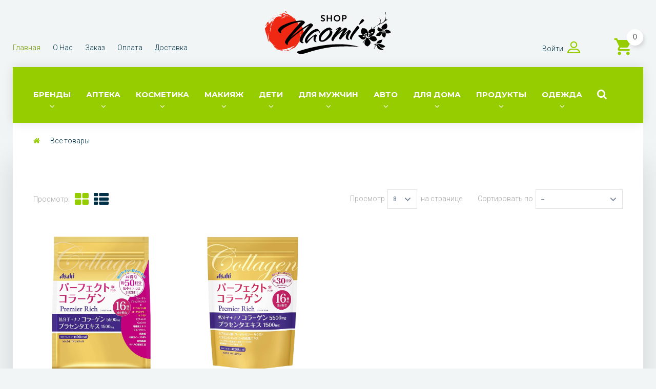

--- FILE ---
content_type: text/html; charset=utf-8
request_url: https://naomi-jp.com/ru/brands/asahi/Collagen/
body_size: 28167
content:
<!DOCTYPE HTML><!--[if lt IE 7]><html class="no-js lt-ie9 lt-ie8 lt-ie7" lang="en-us" prefix="og: http://ogp.me/ns#"><![endif]--><!--[if IE 7]><html class="no-js lt-ie9 lt-ie8 ie7" lang="en-us" prefix="og: http://ogp.me/ns#"><![endif]--><!--[if IE 8]><html class="no-js lt-ie9 ie8" lang="en-us" prefix="og: http://ogp.me/ns#"><![endif]--><!--[if gt IE 8]><html class="no-js ie9" lang="en-us" prefix="og: http://ogp.me/ns#"><![endif]--><html lang="en-us" prefix="og: http://ogp.me/ns#"><head><title>Naomi</title><meta name="generator" content="Cardinal 11.2" /><meta name="author" content="Cardinal 11.2" /><meta name="copyright" content="Naomi" /><meta name="robots" content="all" /><meta property="og:image" content="https://naomi-jp.com/logo.jpg?1769130933" /><meta itemprop="image" content="https://naomi-jp.com/logo.jpg?1769130933" /><link rel="apple-touch-startup-image" href="https://naomi-jp.com/logo.jpg?1769130933"><meta name="viewport" content="width=device-width, initial-scale=1, shrink-to-fit=no, minimal-ui" /><base href="https://naomi-jp.com/" /><meta http-equiv="imagetoolbar" content="no" /><meta http-equiv="url" content="https://naomi-jp.com/"><meta http-equiv="cleartype" content="on"><meta http-equiv="X-UA-Compatible" content="IE=edge"><meta name="apple-mobile-web-app-capable" content="yes"><meta name="apple-mobile-web-app-status-bar-style" content="black-translucent"><meta name="apple-mobile-web-app-title" content="Naomi"><meta name="format-detection" content="telephone=no"><meta name="format-detection" content="address=no"><meta name="google" value="notranslate"><meta name="skype_toolbar" content="skype_toolbar_parser_compatible"><meta name="msapplication-tap-highlight" content="no"><meta name="application-name" content="Naomi"><meta name="renderer" content="webkit"><meta name="x5-fullscreen" content="true"><meta name="rating" content="General"> <script type="text/javascript" id="cardinalParams">
var username = "0";
var default_link = "https://naomi-jp.com/";
var tskins = "prestashop";
var SystemTime = "1769130933";
var loadedPage = "ru/brands/asahi/Collagen/";
var loadedParam = {"now_lang": "ru","lang": "ru","n": "","brandName": "asahi","subBrandName": "Collagen","class": "prestashop","method": "subBrandView","idView": "brand","classView": "category"};
</script> <script type="text/javascript" src="https://cdn.polyfill.io/v2/polyfill.min.js?ua=Mozilla%2F5.0+%28Macintosh%3B+Intel+Mac+OS+X+10_15_7%29+AppleWebKit%2F537.36+%28KHTML%2C+like+Gecko%29+Chrome%2F131.0.0.0+Safari%2F537.36%3B+ClaudeBot%2F1.0%3B+%2Bclaudebot%40anthropic.com%29&features=es6&notPack"></script> <script type="text/javascript" src="/js/helpers/apng-canvas.min.js?notPack"></script> <script type="text/javascript" src="/js/helpers/libwebp.min.js?notPack"></script> <script type="text/javascript" src="/js/helpers/polyCss.min.js?notPack"></script> <link href="https://fonts.googleapis.com/css?family=Roboto:400,100,100italic,300,300italic,400italic,500,500italic,700,700italic,900,900italic&subset=latin,greek-ext,greek,vietnamese,cyrillic-ext,latin-ext,cyrillic" rel="stylesheet" type="text/css"><link href="https://fonts.googleapis.com/css?family=Montserrat:400,700" rel="stylesheet" type="text/css"><link href="/skins/prestashop/themes/theme1337/css/autoload/highdpi.css" rel="stylesheet" type="text/css"><link href="/skins/prestashop/js/jquery/plugins/bxslider/jquery.bxslider.css" rel="stylesheet" type="text/css"><link href="/skins/prestashop/themes/theme1337/css/autoload/responsive-tables.css" rel="stylesheet" type="text/css"><link href="/skins/prestashop/themes/theme1337/css/autoload/uniform.default.css" rel="stylesheet" type="text/css"><link href="/skins/prestashop/js/jquery/plugins/fancybox/jquery.fancybox.css" rel="stylesheet" type="text/css"><link href="/skins/prestashop/themes/theme1337/css/product_list.css?5" rel="stylesheet" type="text/css"><link href="/skins/prestashop/themes/theme1337/css/modules/blockcart/blockcart.css" rel="stylesheet" type="text/css"><link href="/skins/prestashop/themes/theme1337/css/modules/blockcategories/blockcategories.css" rel="stylesheet" type="text/css"><link href="/skins/prestashop/themes/theme1337/css/modules/blockcurrencies/blockcurrencies.css" rel="stylesheet" type="text/css"><link href="/skins/prestashop/themes/theme1337/css/modules/blocklanguages/blocklanguages.css" rel="stylesheet" type="text/css"><link href="/skins/prestashop/themes/theme1337/css/modules/blocktags/blocktags.css" rel="stylesheet" type="text/css"><link href="/skins/prestashop/themes/theme1337/css/modules/blockviewed/blockviewed.css" rel="stylesheet" type="text/css"><link href="/skins/prestashop/themes/theme1337/css/modules/homeslider/homeslider.css" rel="stylesheet" type="text/css"><link href="/skins/prestashop/themes/theme1337/css/modules/themeconfigurator/css/hooks.css" rel="stylesheet" type="text/css"><link href="/skins/prestashop/themes/theme1337/css/modules/blockpermanentlinks/blockpermanentlinks.css" rel="stylesheet" type="text/css"><link href="/skins/prestashop/themes/theme1337/css/modules/smartblog/css/smartblogstyle.css" rel="stylesheet" type="text/css"><link href="/skins/prestashop/themes/theme1337/css/modules/smartbloghomelatestnews/css/smartbloglatestnews.css" rel="stylesheet" type="text/css"><link href="/skins/prestashop/themes/theme1337/css/modules/smartblogtag/css/smartblogtags.css" rel="stylesheet" type="text/css"><link href="/skins/prestashop/themes/theme1337/css/modules/tmsociallogin/views/css/front.css" rel="stylesheet" type="text/css"><link href="/skins/prestashop/themes/theme1337/css/modules/tmheaderaccount/views/css/front.css" rel="stylesheet" type="text/css"><link href="/skins/prestashop/themes/theme1337/css/modules/tmmegamenu/views/css/tmmegamenu.css?7" rel="stylesheet" type="text/css"><link href="/skins/prestashop/themes/theme1337/css/modules/tmnewsletter/views/css/tmnewsletter.css" rel="stylesheet" type="text/css"><link href="/skins/prestashop/modules/tmlistingimages/views/css/front.css" rel="stylesheet" type="text/css"><link href="/skins/prestashop/themes/theme1337/css/modules/tmsearch/views/css/tmsearch.css" rel="stylesheet" type="text/css"><link href="/skins/prestashop/js/jquery/plugins/autocomplete/jquery.autocomplete.css" rel="stylesheet" type="text/css"><link href="/skins/prestashop/themes/theme1337/css/modules/tmmegalayout/views/css/tmmegalayout.css" rel="stylesheet" type="text/css"><link href="/skins/prestashop/themes/theme1337/css/modules/tmmediaparallax/views/css/tmmediaparallax.css" rel="stylesheet" type="text/css"><link href="/skins/prestashop/modules/tmmediaparallax/views/css/rd-parallax.css" rel="stylesheet" type="text/css"><link href="/skins/prestashop/themes/theme1337/css/modules/tmcategoryproducts/views/css/tmcategoryproducts.css" rel="stylesheet" type="text/css"><link href="/skins/prestashop/themes/theme1337/css/modules/tmdaydeal/views/css/tmdaydeal.css" rel="stylesheet" type="text/css"><link href="/skins/prestashop/themes/theme1337/css/modules/tmhtmlcontent/css/hooks.css" rel="stylesheet" type="text/css"><link href="/skins/prestashop/themes/theme1337/css/modules/tmproductsslider/views/css/tmproductsslider.css" rel="stylesheet" type="text/css"><link href="/skins/prestashop/modules/tmgooglemap/views/css/tmgooglemap.css" rel="stylesheet" type="text/css"><link href="/skins/prestashop/modules/tmsocialfeeds/views/css/tmsocialfeeds.css" rel="stylesheet" type="text/css"><link href="/skins/prestashop/modules/tmproductvideos/views/css/video/video-js.css" rel="stylesheet" type="text/css"><link href="/skins/prestashop/modules/tmproductvideos/views/css/tmproductvideos.css" rel="stylesheet" type="text/css"><link href="/skins/prestashop/themes/theme1337/css/modules/productcomments/productcomments.css" rel="stylesheet" type="text/css"><link href="/skins/prestashop/themes/theme1337/css/modules/blocknewsletter/blocknewsletter.css" rel="stylesheet" type="text/css"><link href="/skins/prestashop/themes/theme1337/css/modules/blockwishlist/blockwishlist.css" rel="stylesheet" type="text/css"><link href="/skins/prestashop/themes/theme1337/css/global.css?1769130933" rel="stylesheet" type="text/css"><link href="https://www.heteroclito.fr/modules/tooltipster/css/tooltipster.css" rel="stylesheet" type="text/css"><meta itemprop="title" content="Naomi" /><meta itemprop="description" content="Naomi" /><meta itemprop="image" content="https://naomi-jp.com/logo.jpg?1769130933" /><meta property="og:site_name" content="Naomi" /><meta property="og:url" content="https://naomi-jp.com/" /><meta property="og:title" content="Naomi" /><meta property="og:description" content="Naomi" /><meta property="og:type" content="website" /><meta property="og:image" content="https://naomi-jp.com/logo.jpg?1769130933" /><meta property="title" content="Naomi" /><link rel="canonical" href="https://naomi-jp.com/" /><link rel="image_src" href="https://naomi-jp.com/logo.jpg?1769130933" /><meta name="title" content="Naomi" /><meta name="description" content="Naomi" /><meta name="theme-color" content="#fff"><meta name="viewport" content="width=device-width, minimum-scale=0.25, maximum-scale=1.0, initial-scale=1.0" /><meta name="apple-mobile-web-app-capable" content="yes" /><link rel="icon" type="image/vnd.microsoft.icon" href="/skins/prestashop/img/favicon.ico?1491383300" /><link rel="shortcut icon" type="image/x-icon" href="/skins/prestashop/img/favicon.ico?1491383300" /><link rel="stylesheet" type="text/css" href="/skins/prestashop/themes/theme1337/css/global.css?1769130933"><link rel="stylesheet" type="text/css" href="https://www.heteroclito.fr/modules/tooltipster/css/tooltipster.css"> <script type="text/javascript">
var placeholder_blocknewsletter = "";
var CUSTOMIZE_TEXTFIELD = 1;
var allowBuyWhenOutOfStock = false;
var FancyboxI18nClose = 'Закрыть';
var FancyboxI18nNext = 'Следующий';
var FancyboxI18nPrev = 'Предыдущий';
var added_to_wishlist = 'Продукт был успешно добавлен в ваш список пожеланий.';
var ajax_allowed = true;
var ajaxsearch = true;
var baseDir = '/';
var shopUri = '/ru/shop.php';
var baseUri = '/index.php';
var blocking_popup = '1';
var comparedProductsIds = [];
var blocklayeredSliderName = {"price":"price","weight":"weight"};
var comparator_max_item = 2;
var comparedProductsIds = [];
var contentOnly = false;
var currency = {"id":1,"name":"Dollar","iso_code":"USD","iso_code_num":"840","sign":"¥","blank":"0","conversion_rate":"1.000000","deleted":"0","format":"1","decimals":"1","active":"1","prefix":"","suffix":" руб.","id_shop_list":null,"force_id":false};
var currencyBlank = 0;
var currencyFormat = 2;
var currencyRate = 1;
var currencySign = 'руб.';
var customizationIdMessage = 'Настройка #';
var delete_txt = 'Удалить';
var displayList = false;
var filters = [{"type_lite":"price","type":"price","id_key":0,"name":"Price","slider":true,"max":"72460","min":"0","values":{"1":"72460","0":"0"},"unit":"руб.","format":"2","filter_show_limit":"0","filter_type":"0"}];
var freeProductTranslation = 'Бесплатно!';
var freeShippingTranslation = 'Бесплатная покупка!';
var generated_date = 1769130933;
var hasDeliveryAddress = false;
var highDPI = false;
var id_lang = 1;
var img_dir = '/skins/prestashop/themes/theme1337/img/';
var instantsearch = false;
var isGuest = 0;
var isLogged = 0;
var isMobile = false;
var is_logged = false;
var l_code = 'en_US';
var loggin_required = 'Добавлять в избранное и управлять своим кабинетом, Вы сможите после регистрации.';
var max_item = 'Вы не можете добавить более двух продуктов для сравнения продуктов';
var min_item = 'Пожалуйста, выберите хотя бы один продукт';
var module_url = '';
var mywishlist_url = '';
var nbItemsPerLine = 6;
var nbItemsPerLineMobile = 2;
var nbItemsPerLineTablet = 2;
var jqZoomEnabled = true;
var page_name = 'subBrandView';
var param_product_url = '#';
var popup_status = true;
var priceDisplayMethod = 0;
var priceDisplayPrecision = 0;
var quickView = true;
var removingLinkText = 'Удалить этот продукт из корзины';
var request = '';
var roundMode = 2;
var search_url = './404';
var search_url_local = './404';
var static_token = 'd69074027b2250c724c672801445ed81';
var tm_cps_carousel_auto = 0;
var tm_cps_carousel_auto_control = 0;
var tm_cps_carousel_auto_hover = 1;
var tm_cps_carousel_auto_pause = 3000;
var tm_cps_carousel_control = 0;
var tm_cps_carousel_hide_control = 1;
var tm_cps_carousel_item_scroll = 1;
var tm_cps_carousel_loop = 1;
var tm_cps_carousel_nb = 6;
var tm_cps_carousel_pager = 0;
var tm_cps_carousel_random = 0;
var tm_cps_carousel_slide_margin = 30;
var tm_cps_carousel_slide_width = 270;
var tm_cps_carousel_speed = 500;
var tmnewsletter_status = '2';
var tmolarkchat_status = '2';
var tmsearch_description = true;
var tmsearch_height = 180;
var tmsearch_image = true;
var tmsearch_limit = true;
var tmsearch_limit_num = 3;
var tmsearch_manufacturer = true;
var tmsearch_price = true;
var tmsearch_reference = true;
var tmsearch_scroll = false;
var toBeDetermined = 'Определён';
var token = '816617bbdd0b36d6cd38e509cc84ef12';
var user_newsletter_status = 0;
var usingSecureMode = false;
var wishlistProductsIds = false;
var priceDisplayMethod = 0;
var priceDisplayPrecision = 0;
var product_slider_auto_controls = 0;
var product_slider_controls = 1;
var product_slider_loop = 1;
var product_slider_pager = 0;
var product_slider_pause = 6000;
var product_slider_pause_h = 1;
var product_slider_speed = 600;
var product_slider_type = 'horizontal';
var product_slider_width = 925;
var attributesCombinations = [];
var attribute_anchor_separator = '-';
var availableLaterValue = '';
var availableNowValue = '';
</script> <script src="/skins/prestashop/js/jquery/jquery-1.11.0.min.js"></script> <script src="https://www.heteroclito.fr/modules/tooltipster/js/jquery.tooltipster.js"></script> <script src="/skins/prestashop/js/jquery/jquery-migrate-1.2.1.min.js"></script> <script src="/skins/prestashop/js/jquery/plugins/jquery.easing.js"></script> <script src="/skins/prestashop/js/tools.js"></script> <script src="/skins/prestashop/themes/theme1337/js/global.js"></script> <script src="/skins/prestashop/themes/theme1337/js/autoload/10-bootstrap.min.js"></script> <script src="/skins/prestashop/themes/theme1337/js/autoload/14-device.min.js"></script> <script src="/skins/prestashop/themes/theme1337/js/autoload/15-jquery.total-storage.min.js"></script> <script src="/skins/prestashop/themes/theme1337/js/autoload/15-jquery.uniform-modified.js"></script> <script src="/skins/prestashop/themes/theme1337/js/autoload/16-jquery.scrollmagic.min.js"></script> <script src="/skins/prestashop/themes/theme1337/js/autoload/17-jquery.scrollmagic.debug.js"></script> <script src="/skins/prestashop/themes/theme1337/js/autoload/18-TimelineMax.min.js"></script> <script src="/skins/prestashop/themes/theme1337/js/autoload/19-TweenMax.min.js"></script> <script src="/skins/prestashop/themes/theme1337/js/autoload/20-jquery.bxslider.js"></script> <script src="/skins/prestashop/js/jquery/plugins/fancybox/jquery.fancybox.js"></script> <script src="/skins/prestashop/themes/theme1337/js/products-comparison.js"></script> <script src="/skins/prestashop/themes/theme1337/js/modules/blockcart/ajax-cart.js?1"></script> <script src="/skins/prestashop/js/jquery/plugins/jquery.scrollTo.js"></script> <script src="/skins/prestashop/js/jquery/plugins/jquery.serialScroll.js"></script> <script src="/skins/prestashop/js/jquery/plugins/bxslider/jquery.bxslider.js"></script> <script src="/skins/prestashop/themes/theme1337/js/tools/treeManagement.js"></script> <script src="/skins/prestashop/themes/theme1337/js/modules/homeslider/js/homeslider.js"></script> <script src="/skins/prestashop/modules/tmsociallogin/views/js/front.js"></script> <script src="/skins/prestashop/js/validate.js"></script> <script src="/skins/prestashop/modules/tmmegamenu/views/js/hoverIntent.js"></script> <script src="/skins/prestashop/modules/tmmegamenu/views/js/superfish.js"></script> <script src="/skins/prestashop/themes/theme1337/js/modules/tmmegamenu/views/js/tmmegamenu.js"></script> <script src="/skins/prestashop/modules/tmnewsletter/views/js/tmnewsletter.js"></script> <script src="/skins/prestashop/modules/tmlistingimages/views/js/front.js"></script> <script src="/skins/prestashop/modules/tmmegalayout/views/js/tmmegalayout.js"></script> <script src="/skins/prestashop/modules/tmmediaparallax/views/js/jquery.rd-parallax.min.js"></script> <script src="/skins/prestashop/modules/tmmediaparallax/views/js/jquery.youtubebackground.js"></script> <script src="/skins/prestashop/modules/tmmediaparallax/views/js/jquery.vide.min.js"></script> <script src="/skins/prestashop/modules/tmmediaparallax/views/js/tmmediaparallax.js"></script> <script src="/skins/prestashop/modules/tmdaydeal/views/js/jquery.countdown.js"></script> <script src="/skins/prestashop/modules/tmdaydeal/views/js/tmdaydeal.js"></script> <script src="/skins/prestashop/modules/tmproductsslider/views/js/tmproductsslider.js"></script> <script src="/skins/prestashop/modules/tmgooglemap/views/js/styles/apple_maps-esque.js"></script> <script src="/skins/prestashop/modules/tmgooglemap/views/js/stores.js"></script> <script src="/skins/prestashop/modules/tmsocialfeeds/views/js/tmsocialfeeds.js"></script> <script src="/skins/prestashop/modules/tmproductvideos/views/js/video/video.js"></script> <script src="/skins/prestashop/themes/theme1337/js/modules/blocknewsletter/blocknewsletter.js"></script> <script src="/skins/prestashop/modules/themeconfiglink/views/js/themeconfiglink.js"></script> <script src="/skins/prestashop/themes/theme1337/js/index.js"></script> <script>function WishlistButton(){}</script> <script src="/skins/prestashop/themes/theme1337/js/modules/blockwishlist/js/ajax-wishlist.js"></script> <script src="/skins/prestashop/themes/theme1337/js/category.js"></script> <script src="/skins/prestashop/themes/theme1337/js/modules/blocklayered/blocklayered.js?1769130933"></script> <script src="/skins/prestashop/js/jquery/ui/jquery.ui.core.min.js"></script> <script src="/skins/prestashop/js/jquery/ui/jquery.ui.widget.min.js"></script> <script src="/skins/prestashop/js/jquery/ui/jquery.ui.mouse.min.js"></script> <script src="/skins/prestashop/js/jquery/ui/jquery.ui.slider.min.js"></script> <script>
var orderUrl = "/ru/checkoutAjax.php";
var txtProduct = 'продукта';
var txtProducts = 'продуктов';
</script> <script src="/skins/prestashop/js/jquery/plugins/jquery.typewatch.js"></script> <script src="/skins/prestashop/js/SmoothScroll.js"></script> <script src="/skins/prestashop/themes/theme1337/js/cart-summary.js?2"></script> <script>
$(document).ready(function(){
var elem = $('#htmlcontent_home');
if (elem.length) {
$('body').append(' <div class=\"rd-parallax rd-parallax-1\">\r\n <div class=\"rd-parallax-layer\" data-offset=\"0\" data-speed=\"0.4\" data-type=\"media\" data-fade=\"false\" data-url=\"/skins/prestashop/img/parallax-bg.jpg\" data-direction=\"normal\"><\/div>\r\n <div class=\"rd-parallax-layer\" data-offset=\"0\" data-speed=\"0\" data-type=\"html\" data-fade=\"false\" data-direction=\"normal\"><div class=\"parallax-main-layout\"><\/div><\/div>\r\n <\/div>\r\n ');
var wrapper = $('.rd-parallax-1');
elem.before(wrapper);
$('.rd-parallax-1 .parallax-main-layout').replaceWith(elem);
}
});
</script> <script>
$(document).ready(function(){
$(window).on('load', function(){
$.RDParallax();
$('.rd-parallax-layer video').each(function(){
$(this)[0].play();
});
});
});
</script> <script type="text/javascript">
SmoothScroll({
stepSize: 80,
animationTime: 900,
frameRate: 120,
touchpadSupport: true,
fixedBackground: false
})
</script> </head><body id="brand" class="category"><!--[if IE]><div class="old-ie"><a href="http://windows.microsoft.com/en-US/internet-explorer/.."><img src="/skins/prestashop/themes/theme1337/img/ie8-panel/warning_bar_0000_us.jpg" height="42" width="820" alt="You are using an outdated browser. For a faster, safer browsing experience, upgrade for free today."/></a></div><![endif]--><div id="page"><div class="page-loader"><div class="page-loader_overlay"><span></span><span></span><span></span><span></span><span></span><span></span><span></span><span></span></div></div><div class="header-container"><a href="/" class="mobileLogo"><img class="logo" src="/skins/prestashop/img/logo.svg"></a><header id="header"><div class="nav"><span id="nav-toggle"><span class="nav-close"></span></span><div class="container"><nav id="nav-content"><div id="header-login"><div class="current header_user_info"><a href="#" class="all-avatar" onclick="return false;">Войти</a></div><ul id="header-login-content" class="toogle_content" style=""><li><span class="cross current"></span><h4>Войти</h4><form action="/ru/login.php" method="post" id="header_login_form"><div id="create_header_account_error" class="alert alert-danger" style="display:none;"></div><div class="form_content clearfix"><div class="form-group form-ok"><input class="is_required validate account_input form-control" placeholder="Имя пользователя" data-validate="isUsername" type="text" id="header-username" name="header-username" value=""></div><div class="form-group"><span class="form-ok"><input class="is_required validate account_input form-control" placeholder="Пароль" type="password" data-validate="isPasswd" id="header-passwd" name="header-passwd" value="" autocomplete="off"></span></div><p class="submit"><button type="submit" id="HeaderSubmitLogin" name="" class="btn btn-primary btn-md">Войти</button><a href="/ru/reg.php" rel="nofollow" class="btn btn-primary btn-md">Зарегистрироваться</a></p></div></form></li></ul></div><ul id="header_links"><li id="header_link_home"><a class="active" href="/" title="Главная">Главная</a></li><li id="header_link_about"><a href="/ru/about.php" title="О нас">О нас</a></li><li id="header_link_contact"><a href="/ru/zakaz.php" title="Заказ">Заказ</a></li><li id="header_link_new"><a href="/ru/pay.php" title="Оплата">Оплата</a></li><li id="header_link_new"><a href="/ru/order-us.php" title="Доставка">Доставка</a></li></ul><a href="/" class="notShowMobile headerLogo"><img class="logo img-responsive" src="/skins/prestashop/img/logo.svg" alt="Naomi"></a><div id="block_cart_wrapper"><div class="cart_wrapper clearfix"><div class="shopping_cart"><a href="#" title="Корзина" rel="nofollow"><b>Корзина</b><span class="ajax_cart_quantity unvisible">0</span><span class="ajax_cart_product_txt unvisible">Продукт</span><span class="ajax_cart_product_txt_s unvisible">Продуктов</span><span class="ajax_cart_total unvisible">0 руб.</span><span class="ajax_cart_no_product">(пусто)</span></a><div class="cart_block block"><div class="block_content"><div class="cart_block_list"><dl class="products"></dl><p class="cart_block_no_products unvisible">Нет продуктов</p><div class="cart-prices"><div class="cart-prices-line first-line unvisible"><span class="cart_block_shipping_cost ajax_cart_shipping_cost">Определён</span><span>Покупка</span></div><div class="cart-prices-line last-line"><span>Всего</span><span class="price cart_block_total ajax_block_cart_total">0 руб.</span></div></div><p class="cart-buttons"><a id="button_order_cart" class="btn btn-default btn-sm icon-right" href="/ru/checkout.php" title="Купить" rel="nofollow"><span>Оформить заказ</span></a></p></div></div></div></div></div><div id="layer_cart"><div class="clearfix"><div class="layer_cart_product col-xs-12 col-md-6"><span class="cross" title="Закрыть окно"></span><span class="title"><i class="fa fa-check"></i>Продукт успешно добавлен в корзину</span><div class="product-image-container layer_cart_img"></div><div class="layer_cart_product_info"><span id="layer_cart_product_title" class="product-name"></span><span id="layer_cart_product_attributes"></span><div><strong class="dark">Количество</strong><span id="layer_cart_product_quantity"></span></div><div><strong class="dark">Всего</strong><span id="layer_cart_product_price"></span></div></div></div><div class="layer_cart_cart col-xs-12 col-md-6"><span class="title"><span class="ajax_cart_product_txt_s unvisible"><span class="ajax_cart_quantity">0</span> товаров в корзине.</span><span class="ajax_cart_product_txt "><span>1</span> товар в корзине.</span></span><div class="layer_cart_row"><strong class="dark">Всего продуктов</strong><span class="ajax_block_products_total"></span></div><div class="layer_cart_row"><strong class="dark unvisible">Общая стоимость&nbsp;</strong><span class="ajax_cart_shipping_cost unvisible">Определена</span></div><div class="layer_cart_row"><strong class="dark">Всего</strong><span class="ajax_block_cart_total"></span></div><div class="button-container"><span class="continue btn btn-default btn-md icon-left" title="Продолжить покупки"><span>Продолжить покупки</span></span><a class="btn btn-default btn-md icon-right" href="/ru/checkout.php" title="Оформить заказ" rel="nofollow"><span>Оформить заказ</span></a></div></div></div><div class="crossseling"></div></div><div class="layer_cart_overlay"></div></div></nav></div></div><div class="container"><div class="top_wrapper"><div class="search_box clearfix"><div class="button-wrapper"><i class="current-search"><span>Закрыть</span></i></div><div id="tmsearch"><form id="tmsearchbox" method="get" action="#" onsubmit="window.location.href='/search/'+document.getElementById('tm_search_query').value+'/';return false;"><input class="tm_search_query form-control" type="text" id="tm_search_query" name="search_query" placeholder="Найти товар..." value="" /><button type="submit" name="tm_submit_search" class="btn btn-default button-search" onclick="window.location.href='/search/'+document.getElementById('tm_search_query').value+'/';return false;"><span>Поиск...</span></button></form></div></div><div class="top_menu top-level tmmegamenu_item"><div class="menu-title tmmegamenu_item"><span>Меню</span><span class="menu-close"></span><span id="back-link">Назад</span></div><ul class="menu clearfix top-level-menu tmmegamenu_item"><li class=" top-level-menu-li tmmegamenu_item it_32912496"><a class="it_329124961 top-level-menu-li-a tmmegamenu_item">БРЕНДЫ</a><div class="is-megamenu tmmegamenu_item first-level-menu it_329124962"><div id="megamenu-row-1-1" class="megamenu-row row megamenu-row-1"><div id="column-1-1-1" class="megamenu-col megamenu-col-1-1 col-sm-2 min_col"><ul class="content"><li class="category"><a href="#" class="sf-with-ul"></a><ul style="display: none;"><li class="category"><a href="/ru/brands/abl_corporation/">ABL Corporation</a></li><li class="category"><a href="/ru/brands/acacia_tree/">Acacia Tree</a></li><li class="category"><a href="/ru/brands/acquavita/">AcquaVita</a></li><li class="category"><a href="/ru/brands/actos_factory/">Actos Factory</a></li><li class="category"><a href="/ru/brands/advance/">Advance</a></li><li class="category"><a href="/ru/brands/aequalis/">Aequalis</a></li><li class="category"><a href="/ru/brands/afc/">AFC</a></li><li class="category"><a href="/ru/brands/aga_expert/">AGA EXPERT</a></li><li class="category"><a class="no_link" href="/ru/brands/agf/">AGF</a><div class="subbrands"><ul><li class="category"><a href="/ru/brands/agf/Blandy/">Blandy</a></li><li class="category"><a href="/ru/brands/agf/Maxim/">Maxim</a></li><li class="category"><a href="/ru/brands/agf/Premium Drip/">Premium Drip</a></li><li class="category"><a href="/ru/brands/agf/Tea/">Tea</a></li><li class="category"><a href="/ru/brands/agf/Slightly Luxurious/">Slightly Luxurious</a></li><li class="category"><a href="/ru/brands/agf/Professional Premium/">Professional Premium</a></li></ul></div><li class="category"><a href="/ru/brands/agri_life/">Agri life</a></li><li class="category"><a href="/ru/brands/aid/">AID</a></li><li class="category"><a href="/ru/brands/aiiku/">Aiiku</a></li><li class="category"><a href="/ru/brands/airdoctor/">AirDoctor</a></li><li class="category"><a class="no_link" href="/ru/brands/airey/">Airey</a><div class="subbrands"><ul><li class="category"><a href="/ru/brands/airey/Venus Lab/">Venus Lab</a></li></ul></div><li class="category"><a href="/ru/brands/aishodo/">Aishodo</a></li><li class="category"><a href="/ru/brands/ajinomoto/">Ajinomoto</a></li><li class="category"><a class="no_link" href="/ru/brands/albion/">Albion</a><div class="subbrands"><ul><li class="category"><a href="/ru/brands/albion/Infinesse/">Infinesse</a></li><li class="category"><a href="/ru/brands/albion/Exage/">Exage</a></li><li class="category"><a href="/ru/brands/albion/A.C./">A.C.</a></li><li class="category"><a href="/ru/brands/albion/Edward/">Edward</a></li><li class="category"><a href="/ru/brands/albion/Excia/">Excia</a></li></ul></div><li class="category"><a href="/ru/brands/algae/">Algae</a></li><li class="category"><a class="no_link" href="/ru/brands/allershat/">Allershat</a><div class="subbrands"><ul><li class="category"><a href="/ru/brands/allershat/Huma Killer/">Huma Killer</a></li></ul></div><li class="category"><a href="/ru/brands/aloins/">Aloins</a></li><li class="category"><a class="no_link" href="/ru/brands/alovivi/">Alovivi</a><div class="subbrands"><ul><li class="category"><a href="/ru/brands/alovivi/Alojin/">Alojin</a></li><li class="category"><a href="/ru/brands/alovivi/Hatomugi/">Hatomugi</a></li></ul></div><li class="category"><a href="/ru/brands/alphay/">Alphay</a></li><li class="category"><a href="/ru/brands/amano_foods/">Amano Foods</a></li><li class="category"><a class="no_link" href="/ru/brands/aminoup/">AminoUp</a><div class="subbrands"><ul><li class="category"><a href="/ru/brands/aminoup/AHCC/">AHCC</a></li></ul></div><li class="category"><a class="no_link" href="/ru/brands/angfa/">ANGFA</a><div class="subbrands"><ul><li class="category"><a href="/ru/brands/angfa/Scalp-D/">Scalp-D</a></li><li class="category"><a href="/ru/brands/angfa/Scalp-D Beaute/">Scalp-D Beaute</a></li><li class="category"><a href="/ru/brands/angfa/Scalp-D Natuluster/">Scalp-D Natuluster</a></li><li class="category"><a href="/ru/brands/angfa/Scalp-D Next/">Scalp-D Next</a></li><li class="category"><a href="/ru/brands/angfa/Scalp-D Medical/">Scalp-D Medical</a></li><li class="category"><a href="/ru/brands/angfa/Scalp-D Dignity/">Scalp-D Dignity</a></li><li class="category"><a href="/ru/brands/angfa/D Skin/">D Skin</a></li><li class="category"><a href="/ru/brands/angfa/Dou/">Dou</a></li><li class="category"><a href="/ru/brands/angfa/Supplement/">Supplement</a></li><li class="category"><a href="/ru/brands/angfa/Scalp-D Baby/">Scalp-D Baby</a></li></ul></div><li class="category"><a href="/ru/brands/anmar/">Anmar</a></li><li class="category"><a href="/ru/brands/apagard/">Apagard</a></li><li class="category"><a href="/ru/brands/aqua_green_okinawa/">Aqua Green Okinawa</a></li><li class="category"><a href="/ru/brands/aqualife/">AquaLife</a></li><li class="category"><a class="no_link" href="/ru/brands/arax/">Arax</a><div class="subbrands"><ul><li class="category"><a href="/ru/brands/arax/PITTA MASK/">PITTA MASK</a></li></ul></div><li class="category"><a href="/ru/brands/arromic/">Arromic</a></li><li class="category"><a class="no_link" href="/ru/brands/asahi/">Asahi</a><div class="subbrands"><ul><li class="category"><a href="/ru/brands/asahi/Slim Up Slim/">Slim Up Slim</a></li><li class="category"><a href="/ru/brands/asahi/Collagen/">Collagen</a></li><li class="category"><a href="/ru/brands/asahi/Dear-Natura/">Dear-Natura</a></li><li class="category"><a href="/ru/brands/asahi/Ebios/">Ebios</a></li><li class="category"><a href="/ru/brands/asahi/Wakodo/">Wakodo</a></li><li class="category"><a href="/ru/brands/asahi/Mintia/">Mintia</a></li></ul></div><li class="category"><a href="/ru/brands/axxzia/">AXXZIA</a></li><li class="category"><a href="/ru/brands/ayura/">AYURA</a></li><li class="category"><a href="/ru/brands/azuma/">Azuma</a></li><li class="category"><a class="no_link" href="/ru/brands/bs/">B&S</a><div class="subbrands"><ul><li class="category"><a href="/ru/brands/bs/Natulact/">Natulact</a></li><li class="category"><a href="/ru/brands/bs/Lactis/">Lactis</a></li></ul></div><li class="category"><a href="/ru/brands/baby_madonna/">Baby Madonna</a></li><li class="category"><a href="/ru/brands/bathclin/">Bathclin</a></li><li class="category"><a href="/ru/brands/bb_laboratories/">Bb laboratories</a></li><li class="category"><a class="no_link" href="/ru/brands/bcl/">BCL</a><div class="subbrands"><ul><li class="category"><a href="/ru/brands/bcl/AHA/">AHA</a></li><li class="category"><a href="/ru/brands/bcl/Saborino/">Saborino</a></li><li class="category"><a href="/ru/brands/bcl/I:proof/">I:proof</a></li><li class="category"><a href="/ru/brands/bcl/Tsururi/">Tsururi</a></li><li class="category"><a href="/ru/brands/bcl/Nail-Nail/">Nail-Nail</a></li></ul></div><li class="category"><a class="no_link" href="/ru/brands/beanstark/">BeanStark</a><div class="subbrands"><ul><li class="category"><a href="/ru/brands/beanstark/Mom/">Mom</a></li></ul></div><li class="category"><a href="/ru/brands/become/">Become</a></li><li class="category"><a href="/ru/brands/beepron/">beePRON</a></li><li class="category"><a href="/ru/brands/belulu/">Belulu</a></li><li class="category"><a href="/ru/brands/benesseed/">Benesseed</a></li><li class="category"><a href="/ru/brands/bernie__barney/">Bernie & Barney</a></li><li class="category"><a href="/ru/brands/biest/">BiEST</a></li><li class="category"><a href="/ru/brands/bioil/">Bioil</a></li><li class="category"><a href="/ru/brands/bioone/">BioOne</a></li><li class="category"><a href="/ru/brands/biora/">Biora</a></li><li class="category"><a href="/ru/brands/bleu_clair/">Bleu Clair</a></li><li class="category"><a href="/ru/brands/bluelet/">Bluelet</a></li><li class="category"><a href="/ru/brands/bluhmy_shop/">Bluhmy Shop</a></li><li class="category"><a href="/ru/brands/botanist/">Botanist</a></li><li class="category"><a href="/ru/brands/bourbon/">Bourbon</a></li><li class="category"><a href="/ru/brands/butler/">Butler</a></li><li class="category"><a href="/ru/brands/calbee/">Calbee</a></li><li class="category"><a class="no_link" href="/ru/brands/cefine/">Cefine</a><div class="subbrands"><ul><li class="category"><a href="/ru/brands/cefine/Nanomic/">Nanomic</a></li><li class="category"><a href="/ru/brands/cefine/Herbal/">Herbal</a></li><li class="category"><a href="/ru/brands/cefine/Beauty/">Beauty</a></li><li class="category"><a href="/ru/brands/cefine/Makeup/">Makeup</a></li></ul></div><li class="category"><a class="no_link" href="/ru/brands/central_corporation/">Central Corporation</a><div class="subbrands"><ul><li class="category"><a href="/ru/brands/central_corporation/ReCell/">ReCell</a></li></ul></div><li class="category"><a href="/ru/brands/charis_seijo/">Charis Seijo</a></li><li class="category"><a href="/ru/brands/charlene/">Charlene</a></li><li class="category"><a href="/ru/brands/chicca/">CHICCA</a></li><li class="category"><a href="/ru/brands/chinoshio/">Chinoshio</a></li><li class="category"><a href="/ru/brands/chuchu_baby/">Chuchu Baby</a></li><li class="category"><a href="/ru/brands/combi/">Combi</a></li><li class="category"><a class="no_link" href="/ru/brands/comolife/">Comolife</a><div class="subbrands"><ul><li class="category"><a href="/ru/brands/comolife/Buhna/">Buhna</a></li></ul></div><li class="category"><a href="/ru/brands/cosme_buffet/">Cosme Buffet</a></li><li class="category"><a class="no_link" href="/ru/brands/cosme_company_llc/">Cosme Company LLC</a><div class="subbrands"><ul><li class="category"><a href="/ru/brands/cosme_company_llc/Ecolovista/">Ecolovista</a></li></ul></div><li class="category"><a href="/ru/brands/cotton_down/">Cotton down</a></li><li class="category"><a href="/ru/brands/cotton_labo/">Cotton labo</a></li><li class="category"><a href="/ru/brands/cow/">COW</a></li><li class="category"><a href="/ru/brands/credit_soso/">Credit Soso</a></li><li class="category"><a class="no_link" href="/ru/brands/cuore/">Cuore</a><div class="subbrands"><ul><li class="category"><a href="/ru/brands/cuore/K-Palette/">K-Palette</a></li></ul></div><li class="category"><a href="/ru/brands/cure/">Cure</a></li><li class="category"><a href="/ru/brands/cuspy/">Cuspy</a></li><li class="category"><a class="no_link" href="/ru/brands/dai-first_pharmaceutical/">Dai-first Pharmaceutical</a><div class="subbrands"><ul><li class="category"><a href="/ru/brands/dai-first_pharmaceutical/StyleJapan/">StyleJapan</a></li></ul></div><li class="category"><a href="/ru/brands/daiichi_sankyo/">Daiichi Sankyo</a></li><li class="category"><a href="/ru/brands/daika/">Daika</a></li><li class="category"><a href="/ru/brands/daimaru_honpo/">Daimaru Honpo</a></li><li class="category"><a href="/ru/brands/daiwa_enzyme/">Daiwa Enzyme</a></li><li class="category"><a href="/ru/brands/delicious_body/">Delicious Body</a></li><li class="category"><a class="no_link" href="/ru/brands/dhc/">DHC</a><div class="subbrands"><ul><li class="category"><a href="/ru/brands/dhc/All/">All</a></li><li class="category"><a href="/ru/brands/dhc/Perfect/">Perfect</a></li><li class="category"><a href="/ru/brands/dhc/Retino A/">Retino A</a></li><li class="category"><a href="/ru/brands/dhc/Support tea/">Support tea</a></li><li class="category"><a href="/ru/brands/dhc/Q/">Q</a></li></ul></div><li class="category"><a href="/ru/brands/diorysco/">Diorys&Co</a></li><li class="category"><a href="/ru/brands/dmj/">DMJ</a></li><li class="category"><a class="no_link" href="/ru/brands/doctor_jr/">Doctor Jr</a><div class="subbrands"><ul><li class="category"><a href="/ru/brands/doctor_jr/Tokio IE/">Tokio IE</a></li></ul></div><li class="category"><a href="/ru/brands/doctors_pharmacy/">Doctor's Pharmacy</a></li><li class="category"><a href="/ru/brands/dosho_kombu/">Dosho Kombu</a></li><li class="category"><a class="no_link" href="/ru/brands/drcilabo/">Dr.Ci:Labo</a><div class="subbrands"><ul><li class="category"><a href="/ru/brands/drcilabo/O2/">O2</a></li><li class="category"><a href="/ru/brands/drcilabo/Super Keana/">Super Keana</a></li><li class="category"><a href="/ru/brands/drcilabo/VC100/">VC100</a></li><li class="category"><a href="/ru/brands/drcilabo/Enrich Lift/">Enrich Lift</a></li><li class="category"><a href="/ru/brands/drcilabo/Acneless/">Acneless</a></li></ul></div><li class="category"><a href="/ru/brands/drformula/">Dr.Formula</a></li><li class="category"><a href="/ru/brands/drohhiras/">Dr.Ohhira's</a></li><li class="category"><a class="no_link" href="/ru/brands/drsole/">Dr.Sole</a><div class="subbrands"><ul><li class="category"><a href="/ru/brands/drsole/Amaranth/">Amaranth</a></li></ul></div><li class="category"><a href="/ru/brands/ducato/">Ducato</a></li><li class="category"><a href="/ru/brands/earth/">Earth</a></li><li class="category"><a href="/ru/brands/ebis/">EBiS</a></li><li class="category"><a href="/ru/brands/eisai/">Eisai</a></li><li class="category"><a class="no_link" href="/ru/brands/elis/">Elis</a><div class="subbrands"><ul><li class="category"><a href="/ru/brands/elis/Megami/">Megami</a></li></ul></div><li class="category"><a href="/ru/brands/em_life/">EM life</a></li><li class="category"><a href="/ru/brands/embroy_spin/">Embroy Spin</a></li><li class="category"><a href="/ru/brands/emichaya/">Emichaya</a></li><li class="category"><a class="no_link" href="/ru/brands/episteme/">Episteme</a><div class="subbrands"><ul><li class="category"><a href="/ru/brands/episteme/Stem/">Stem</a></li></ul></div><li class="category"><a class="no_link" href="/ru/brands/epoch/">Epoch</a><div class="subbrands"><ul><li class="category"><a href="/ru/brands/epoch/Disney/">Disney</a></li><li class="category"><a href="/ru/brands/epoch/Cream Factory/">Cream Factory</a></li></ul></div><li class="category"><a href="/ru/brands/equol_high_quality/">Equol High Quality</a></li><li class="category"><a href="/ru/brands/eternal/">Eternal</a></li><li class="category"><a href="/ru/brands/euglena_okinawa_prefectural/">Euglena (Okinawa Prefectural)</a></li><li class="category"><a href="/ru/brands/everything/">Everything</a></li><li class="category"><a href="/ru/brands/eveway/">Eveway</a></li><li class="category"><a href="/ru/brands/ex/">EX</a></li><li class="category"><a href="/ru/brands/excellent_medical/">Excellent Medical</a></li><li class="category"><a href="/ru/brands/fafa_ns/">FaFa NS</a></li><li class="category"><a href="/ru/brands/faine/">Faine</a></li><li class="category"><a class="no_link" href="/ru/brands/fancl/">Fancl</a><div class="subbrands"><ul><li class="category"><a href="/ru/brands/fancl/Deo Crystal/">Deo Crystal</a></li><li class="category"><a href="/ru/brands/fancl/Good Choice/">Good Choice</a></li></ul></div><li class="category"><a href="/ru/brands/fight_club/">Fight Club</a></li><li class="category"><a class="no_link" href="/ru/brands/fine_japan/">Fine Japan</a><div class="subbrands"><ul><li class="category"><a href="/ru/brands/fine_japan/Fine SuperFood/">Fine SuperFood</a></li><li class="category"><a href="/ru/brands/fine_japan/Happy Morning/">Happy Morning</a></li></ul></div><li class="category"><a href="/ru/brands/fine_lab/">Fine Lab</a></li></ul></li></div><div id="column-1-1-2" class="megamenu-col megamenu-col-1-2 col-sm-2 min_col"><ul class="content"><li class="category"><a href="#" class="sf-with-ul"></a><ul style="display: none;"><li class="category"><a class="no_link" href="/ru/brands/flores_cosmetics/">Flores Cosmetics</a><div class="subbrands"><ul><li class="category"><a href="/ru/brands/flores_cosmetics/Haha no Shizuzu/">Haha no Shizuzu</a></li></ul></div><li class="category"><a href="/ru/brands/fracora/">Fracora</a></li><li class="category"><a href="/ru/brands/free_our_soul/">Free Our Soul</a></li><li class="category"><a href="/ru/brands/frontier/">Frontier</a></li><li class="category"><a href="/ru/brands/fuji_foods/">Fuji Foods</a></li><li class="category"><a class="no_link" href="/ru/brands/fujifilm/">Fujifilm</a><div class="subbrands"><ul><li class="category"><a href="/ru/brands/fujifilm/Astalift/">Astalift</a></li></ul></div><li class="category"><a href="/ru/brands/furuta/">Furuta</a></li><li class="category"><a href="/ru/brands/gaban/">Gaban</a></li><li class="category"><a href="/ru/brands/gendai/">Gendai</a></li><li class="category"><a href="/ru/brands/genius_brain/">Genius Brain</a></li><li class="category"><a href="/ru/brands/ginbis/">Ginbis</a></li><li class="category"><a class="no_link" href="/ru/brands/ginza_tomato/">Ginza Tomato</a><div class="subbrands"><ul><li class="category"><a href="/ru/brands/ginza_tomato/Deep Drop/">Deep Drop</a></li></ul></div><li class="category"><a href="/ru/brands/glico/">Glico</a></li><li class="category"><a href="/ru/brands/goshiki_somen/">Goshiki Somen</a></li><li class="category"><a href="/ru/brands/green_bell/">Green Bell</a></li><li class="category"><a href="/ru/brands/green_farm/">Green Farm</a></li><li class="category"><a href="/ru/brands/gsg/">GSG</a></li><li class="category"><a href="/ru/brands/gyms_silky/">Gyms Silky</a></li><li class="category"><a class="no_link" href="/ru/brands/haba/">HABA</a><div class="subbrands"><ul><li class="category"><a href="/ru/brands/haba/HEALTHYFOOD/">HEALTHYFOOD</a></li></ul></div><li class="category"><a href="/ru/brands/hakuhodo/">HAKUHODO</a></li><li class="category"><a href="/ru/brands/hakuichi_kinka_gold/">Hakuichi Kinka Gold</a></li><li class="category"><a href="/ru/brands/hamada_confect/">Hamada Confect</a></li><li class="category"><a class="no_link" href="/ru/brands/han_brothers/">Han Brothers</a><div class="subbrands"><ul><li class="category"><a href="/ru/brands/han_brothers/Clione fit/">Clione fit</a></li><li class="category"><a href="/ru/brands/han_brothers/Plamine/">Plamine</a></li><li class="category"><a href="/ru/brands/han_brothers/Dr.Flawless/">Dr.Flawless</a></li></ul></div><li class="category"><a href="/ru/brands/hanajirushi/">Hanajirushi</a></li><li class="category"><a href="/ru/brands/hands/">Hands</a></li><li class="category"><a href="/ru/brands/happy_silk/">Happy Silk</a></li><li class="category"><a href="/ru/brands/hapycom/">HapYcom</a></li><li class="category"><a href="/ru/brands/health_cheerleaders/">Health Cheerleaders</a></li><li class="category"><a href="/ru/brands/health_foods/">Health Foods</a></li><li class="category"><a class="no_link" href="/ru/brands/herb/">Herb</a><div class="subbrands"><ul><li class="category"><a href="/ru/brands/herb/Dokkan Aburadas/">Dokkan Aburadas</a></li><li class="category"><a href="/ru/brands/herb/Mori mori Slim/">Mori mori Slim</a></li><li class="category"><a href="/ru/brands/herb/Shibo he-ru/">Shibo he-ru</a></li></ul></div><li class="category"><a href="/ru/brands/herbal_medicine/">Herbal Medicine</a></li><li class="category"><a href="/ru/brands/hikari/">Hikari</a></li><li class="category"><a href="/ru/brands/hiro_corporation/">Hiro Corporation</a></li><li class="category"><a href="/ru/brands/hisamitsu/">Hisamitsu</a></li><li class="category"><a class="no_link" href="/ru/brands/hitoki/">Hitoki</a><div class="subbrands"><ul><li class="category"><a href="/ru/brands/hitoki/Sakura/">Sakura</a></li></ul></div><li class="category"><a href="/ru/brands/honjien_tea/">Honjien Tea</a></li><li class="category"><a class="no_link" href="/ru/brands/honpo/">Honpo</a><div class="subbrands"><ul><li class="category"><a href="/ru/brands/honpo/Sana/">Sana</a></li></ul></div><li class="category"><a href="/ru/brands/hotapa/">Hotapa</a></li><li class="category"><a href="/ru/brands/house/">House</a></li><li class="category"><a href="/ru/brands/hsc/">HSC</a></li><li class="category"><a href="/ru/brands/hugkumi/">Hugkumi+</a></li><li class="category"><a class="no_link" href="/ru/brands/hukuba/">Hukuba</a><div class="subbrands"><ul><li class="category"><a href="/ru/brands/hukuba/Kiss You/">Kiss You</a></li></ul></div><li class="category"><a href="/ru/brands/ibodo_chapo/">Ibodo Chapo</a></li><li class="category"><a class="no_link" href="/ru/brands/ice_co/">ICE Co.</a><div class="subbrands"><ul><li class="category"><a href="/ru/brands/ice_co/Reviage/">Reviage</a></li></ul></div><li class="category"><a href="/ru/brands/ichi/">iCHI</a></li><li class="category"><a href="/ru/brands/icsselection/">ICSselection</a></li><li class="category"><a href="/ru/brands/ifm/">IFM</a></li><li class="category"><a class="no_link" href="/ru/brands/ikeda/">Ikeda</a><div class="subbrands"><ul><li class="category"><a href="/ru/brands/ikeda/Muhi/">Muhi</a></li></ul></div><li class="category"><a href="/ru/brands/ikemoto/">Ikemoto</a></li><li class="category"><a href="/ru/brands/inship/">Inship</a></li><li class="category"><a href="/ru/brands/intertechnology_co/">Intertechnology Co</a></li><li class="category"><a href="/ru/brands/ipe_gold/">Ipe Gold</a></li><li class="category"><a href="/ru/brands/ipsa/">IPSA</a></li><li class="category"><a href="/ru/brands/isdg/">iSDG</a></li><li class="category"><a href="/ru/brands/itoen/">Itoen</a></li><li class="category"><a href="/ru/brands/itoh/">ITOH</a></li><li class="category"><a href="/ru/brands/ivy_cosmetics/">Ivy Cosmetics</a></li><li class="category"><a href="/ru/brands/iyemon_cha/">IYEMON CHA</a></li><li class="category"><a href="/ru/brands/ja_kagoshima_tea_industry/">JA Kagoshima Tea Industry</a></li><li class="category"><a href="/ru/brands/japan_gals/">Japan Gals</a></li><li class="category"><a href="/ru/brands/japan_premium_mx/">Japan Premium MX</a></li><li class="category"><a href="/ru/brands/japan_wellness/">Japan Wellness</a></li><li class="category"><a href="/ru/brands/jas_koaa/">Jas koaa</a></li><li class="category"><a href="/ru/brands/jayco/">Jay＆Co</a></li><li class="category"><a href="/ru/brands/jefferys/">Jefferys</a></li><li class="category"><a href="/ru/brands/jf_okinawa/">JF Okinawa</a></li><li class="category"><a href="/ru/brands/jfc/">JFC</a></li><li class="category"><a class="no_link" href="/ru/brands/jibs/">JIBS</a><div class="subbrands"><ul><li class="category"><a href="/ru/brands/jibs/Inusappuri/">Inusappuri</a></li><li class="category"><a href="/ru/brands/jibs/Inunekosapuri/">Inunekosapuri</a></li></ul></div><li class="category"><a href="/ru/brands/kabaya/">Kabaya</a></li><li class="category"><a href="/ru/brands/kamemoto/">Kamemoto</a></li><li class="category"><a href="/ru/brands/kaminomoto_honpo/">Kaminomoto Honpo</a></li><li class="category"><a href="/ru/brands/kamna_products/">Kamna Products</a></li><li class="category"><a class="no_link" href="/ru/brands/kanebo/">Kanebo</a><div class="subbrands"><ul><li class="category"><a href="/ru/brands/kanebo/Evita/">Evita</a></li><li class="category"><a href="/ru/brands/kanebo/Twany/">Twany</a></li><li class="category"><a href="/ru/brands/kanebo/Sala/">Sala</a></li><li class="category"><a href="/ru/brands/kanebo/Suisai/">Suisai</a></li><li class="category"><a href="/ru/brands/kanebo/Suisai Premiolity/">Suisai Premiolity</a></li><li class="category"><a href="/ru/brands/kanebo/Dew Superior/">Dew Superior</a></li><li class="category"><a href="/ru/brands/kanebo/Lunasol/">Lunasol</a></li><li class="category"><a href="/ru/brands/kanebo/Kate Tokyo/">Kate Tokyo</a></li><li class="category"><a href="/ru/brands/kanebo/Chicca/">Chicca</a></li><li class="category"><a href="/ru/brands/kanebo/Century/">Century</a></li></ul></div><li class="category"><a href="/ru/brands/kanehide_bio/">Kanehide Bio</a></li><li class="category"><a href="/ru/brands/kanejo/">Kanejo</a></li><li class="category"><a class="no_link" href="/ru/brands/kao/">Kao</a><div class="subbrands"><ul><li class="category"><a href="/ru/brands/kao/Asience/">Asience</a></li><li class="category"><a href="/ru/brands/kao/8x4/">8x4</a></li><li class="category"><a href="/ru/brands/kao/Atrix/">Atrix</a></li><li class="category"><a href="/ru/brands/kao/Essential/">Essential</a></li><li class="category"><a href="/ru/brands/kao/Dental/">Dental</a></li><li class="category"><a href="/ru/brands/kao/Success/">Success</a></li><li class="category"><a href="/ru/brands/kao/Curel/">Curel</a></li><li class="category"><a href="/ru/brands/kao/Guhl/">Guhl</a></li><li class="category"><a href="/ru/brands/kao/Biore/">Biore</a></li><li class="category"><a href="/ru/brands/kao/Segreta/">Segreta</a></li><li class="category"><a href="/ru/brands/kao/Sofina/">Sofina</a></li><li class="category"><a href="/ru/brands/kao/Laurier/">Laurier</a></li><li class="category"><a href="/ru/brands/kao/Cucut/">Cucut</a></li></ul></div><li class="category"><a href="/ru/brands/kasugai/">Kasugai</a></li><li class="category"><a href="/ru/brands/katase/">Katase</a></li><li class="category"><a href="/ru/brands/kawai/">Kawai</a></li><li class="category"><a href="/ru/brands/kayaen/">Kayaen</a></li><li class="category"><a href="/ru/brands/kelloggs/">Kellogg's</a></li><li class="category"><a href="/ru/brands/kenko_labo/">Kenko Labo</a></li><li class="category"><a href="/ru/brands/kenso_nippon/">Kenso Nippon</a></li><li class="category"><a href="/ru/brands/kensyo_ic/">Kensyo iC</a></li><li class="category"><a href="/ru/brands/kenyaka_no_mori/">Kenyaka no Mori</a></li><li class="category"><a href="/ru/brands/kgnf/">KGNF</a></li><li class="category"><a href="/ru/brands/kikkoman/">Kikkoman</a></li><li class="category"><a href="/ru/brands/kikulon/">Kikulon</a></li><li class="category"><a href="/ru/brands/kimiwa/">Kimiwa</a></li><li class="category"><a href="/ru/brands/kincho/">KiNCHO</a></li><li class="category"><a href="/ru/brands/kinomegumi/">Kinomegumi</a></li><li class="category"><a href="/ru/brands/kinshu_bio/">Kinshu Bio</a></li><li class="category"><a class="no_link" href="/ru/brands/kobayashi/">Kobayashi</a><div class="subbrands"><ul><li class="category"><a href="/ru/brands/kobayashi/Arokea/">Arokea</a></li><li class="category"><a href="/ru/brands/kobayashi/Eaude muge/">Eaude muge</a></li><li class="category"><a href="/ru/brands/kobayashi/Keshin/">Keshin</a></li><li class="category"><a href="/ru/brands/kobayashi/Saiki/">Saiki</a></li><li class="category"><a href="/ru/brands/kobayashi/Dental/">Dental</a></li><li class="category"><a href="/ru/brands/kobayashi/Senna/">Senna</a></li><li class="category"><a href="/ru/brands/kobayashi/Pritty/">Pritty</a></li><li class="category"><a href="/ru/brands/kobayashi/Ninocure/">Ninocure</a></li><li class="category"><a href="/ru/brands/kobayashi/Bif/">Bif</a></li><li class="category"><a href="/ru/brands/kobayashi/EX/">EX</a></li><li class="category"><a href="/ru/brands/kobayashi/Inochi/">Inochi</a></li><li class="category"><a href="/ru/brands/kobayashi/Health Tea/">Health Tea</a></li></ul></div><li class="category"><a href="/ru/brands/koga_tea_honpo/">Koga Tea Honpo</a></li><li class="category"><a href="/ru/brands/kokando_pharmaceutical/">Kokando Pharmaceutical</a></li><li class="category"><a href="/ru/brands/kokubo/">KOKUBO</a></li><li class="category"><a href="/ru/brands/koplina/">Koplina</a></li><li class="category"><a class="no_link" href="/ru/brands/kose/">KOSE</a><div class="subbrands"><ul><li class="category"><a href="/ru/brands/kose/Cosme Decorte/">Cosme Decorte</a></li><li class="category"><a href="/ru/brands/kose/Softymo/">Softymo</a></li><li class="category"><a href="/ru/brands/kose/Predia/">Predia</a></li><li class="category"><a href="/ru/brands/kose/Astablanc/">Astablanc</a></li><li class="category"><a href="/ru/brands/kose/Sekkisei/">Sekkisei</a></li><li class="category"><a href="/ru/brands/kose/Fasio/">Fasio</a></li><li class="category"><a href="/ru/brands/kose/Quick/">Quick</a></li><li class="category"><a href="/ru/brands/kose/Q10/">Q10</a></li><li class="category"><a href="/ru/brands/kose/Carte clinity/">Carte clinity</a></li><li class="category"><a href="/ru/brands/kose/Bioliss/">Bioliss</a></li><li class="category"><a href="/ru/brands/kose/Je L`aime/">Je L`aime</a></li><li class="category"><a href="/ru/brands/kose/Nature&Co/">Nature&Co</a></li><li class="category"><a href="/ru/brands/kose/Princess/">Princess</a></li><li class="category"><a href="/ru/brands/kose/Clear turn/">Clear turn</a></li><li class="category"><a href="/ru/brands/kose/Suncut/">Suncut</a></li><li class="category"><a href="/ru/brands/kose/Oleo D'or/">Oleo D'or</a></li><li class="category"><a href="/ru/brands/kose/Savon de Bouquet/">Savon de Bouquet</a></li><li class="category"><a href="/ru/brands/kose/Savon/">Savon</a></li><li class="category"><a href="/ru/brands/kose/Salon style/">Salon style</a></li><li class="category"><a href="/ru/brands/kose/S-carat/">S-carat</a></li><li class="category"><a href="/ru/brands/kose/Precious Garden/">Precious Garden</a></li><li class="category"><a href="/ru/brands/kose/Moisture Mild/">Moisture Mild</a></li><li class="category"><a href="/ru/brands/kose/Rose of Heaven/">Rose of Heaven</a></li><li class="category"><a href="/ru/brands/kose/Medicated/">Medicated</a></li><li class="category"><a href="/ru/brands/kose/Elsia/">Elsia</a></li></ul></div><li class="category"><a href="/ru/brands/kotobuki/">Kotobuki</a></li><li class="category"><a class="no_link" href="/ru/brands/kowa/">Kowa</a><div class="subbrands"><ul><li class="category"><a href="/ru/brands/kowa/Q&P/">Q&P</a></li></ul></div><li class="category"><a class="no_link" href="/ru/brands/kracie/">Kracie</a><div class="subbrands"><ul><li class="category"><a href="/ru/brands/kracie/Naive/">Naive</a></li><li class="category"><a href="/ru/brands/kracie/Ichikami/">Ichikami</a></li><li class="category"><a href="/ru/brands/kracie/Aroma Resort/">Aroma Resort</a></li><li class="category"><a href="/ru/brands/kracie/Himawari/">Himawari</a></li><li class="category"><a href="/ru/brands/kracie/Sea/">Sea</a></li><li class="category"><a href="/ru/brands/kracie/Puspa/">Puspa</a></li><li class="category"><a href="/ru/brands/kracie/Moistage/">Moistage</a></li><li class="category"><a href="/ru/brands/kracie/Hadabisei/">Hadabisei</a></li><li class="category"><a href="/ru/brands/kracie/Ma&Me/">Ma&Me</a></li><li class="category"><a href="/ru/brands/kracie/Kampo/">Kampo</a></li></ul></div><li class="category"><a class="no_link" href="/ru/brands/kumano_oil/">Kumano Oil</a><div class="subbrands"><ul><li class="category"><a href="/ru/brands/kumano_oil/Salon Link/">Salon Link</a></li></ul></div><li class="category"><a href="/ru/brands/kunitaro/">Kunitaro</a></li><li class="category"><a href="/ru/brands/kuromitsu/">Kuromitsu</a></li><li class="category"><a href="/ru/brands/kushiro/">Kushiro</a></li><li class="category"><a href="/ru/brands/kwc/">KWC</a></li><li class="category"><a href="/ru/brands/kyoto_rikyuen/">Kyoto Rikyuen</a></li><li class="category"><a href="/ru/brands/la_mente/">La Mente</a></li><li class="category"><a href="/ru/brands/la_sincere/">La Sincere</a></li><li class="category"><a class="no_link" href="/ru/brands/lebel/">Lebel</a><div class="subbrands"><ul><li class="category"><a href="/ru/brands/lebel/Proedit/">Proedit</a></li><li class="category"><a href="/ru/brands/lebel/IAU/">IAU</a></li><li class="category"><a href="/ru/brands/lebel/The0/">The0</a></li><li class="category"><a href="/ru/brands/lebel/Viege/">Viege</a></li><li class="category"><a href="/ru/brands/lebel/Sona/">Sona</a></li><li class="category"><a href="/ru/brands/lebel/Moii/">Moii</a></li><li class="category"><a href="/ru/brands/lebel/Trie/">Trie</a></li><li class="category"><a href="/ru/brands/lebel/Plia/">Plia</a></li><li class="category"><a href="/ru/brands/lebel/Materia/">Materia</a></li><li class="category"><a href="/ru/brands/lebel/Estessimo/">Estessimo</a></li><li class="category"><a href="/ru/brands/lebel/Natural Hair/">Natural Hair</a></li></ul></div><li class="category"><a href="/ru/brands/lec/">Lec</a></li><li class="category"><a href="/ru/brands/letao/">LeTAO</a></li><li class="category"><a href="/ru/brands/links_style/">Links style</a></li><li class="category"><a class="no_link" href="/ru/brands/lion/">Lion</a><div class="subbrands"><ul><li class="category"><a href="/ru/brands/lion/Clinica (dental)/">Clinica (dental)</a></li><li class="category"><a href="/ru/brands/lion/Nonio/">Nonio</a></li><li class="category"><a href="/ru/brands/lion/Protec/">Protec</a></li><li class="category"><a href="/ru/brands/lion/Hada Kara/">Hada Kara</a></li><li class="category"><a href="/ru/brands/lion/Innovate/">Innovate</a></li><li class="category"><a href="/ru/brands/lion/Medicated/">Medicated</a></li><li class="category"><a href="/ru/brands/lion/Ban/">Ban</a></li><li class="category"><a href="/ru/brands/lion/Pair/">Pair</a></li><li class="category"><a href="/ru/brands/lion/LOOK/">LOOK</a></li><li class="category"><a href="/ru/brands/lion/Ferzea/">Ferzea</a></li></ul></div></ul></li></div><div id="column-1-1-3" class="megamenu-col megamenu-col-1-3 col-sm-2 min_col"><ul class="content"><li class="category"><a href="#" class="sf-with-ul"></a><ul style="display: none;"><li class="category"><a href="/ru/brands/lipo_vc_buicy/">Lipo VC (buicy)</a></li><li class="category"><a href="/ru/brands/lipusa/">Lipusa</a></li><li class="category"><a href="/ru/brands/lissage/">Lissage</a></li><li class="category"><a href="/ru/brands/lits/">LITS</a></li><li class="category"><a href="/ru/brands/lohastyle/">LOHAStyle</a></li><li class="category"><a href="/ru/brands/lotte/">LOTTE</a></li><li class="category"><a href="/ru/brands/lululun/">Lululun</a></li><li class="category"><a href="/ru/brands/lux/">LUX</a></li><li class="category"><a class="no_link" href="/ru/brands/lynx_co/">Lynx Co.</a><div class="subbrands"><ul><li class="category"><a href="/ru/brands/lynx_co/PYR/">PYR</a></li></ul></div><li class="category"><a href="/ru/brands/lysine_supplement/">Lysine Supplement</a></li><li class="category"><a href="/ru/brands/makanai/">Makanai</a></li><li class="category"><a href="/ru/brands/mandom/">Mandom</a></li><li class="category"><a href="/ru/brands/mannindou/">Mannindou</a></li><li class="category"><a href="/ru/brands/manshodo/">Manshodo</a></li><li class="category"><a href="/ru/brands/marukawa/">Marukawa</a></li><li class="category"><a href="/ru/brands/maruman/">Maruman</a></li><li class="category"><a href="/ru/brands/marumiya/">Marumiya</a></li><li class="category"><a href="/ru/brands/max/">Max</a></li><li class="category"><a class="no_link" href="/ru/brands/mdc_lab/">MDC Lab</a><div class="subbrands"><ul><li class="category"><a href="/ru/brands/mdc_lab/Metabolic/">Metabolic</a></li><li class="category"><a href="/ru/brands/mdc_lab/en Natural/">en Natural</a></li><li class="category"><a href="/ru/brands/mdc_lab/The Placenta/">The Placenta</a></li><li class="category"><a href="/ru/brands/mdc_lab/My Bio/">My Bio</a></li><li class="category"><a href="/ru/brands/mdc_lab/Energi/">Energi</a></li></ul></div><li class="category"><a class="no_link" href="/ru/brands/meiji/">Meiji</a><div class="subbrands"><ul><li class="category"><a href="/ru/brands/meiji/Xylish/">Xylish</a></li></ul></div><li class="category"><a class="no_link" href="/ru/brands/meiji_pharmaceutical/">Meiji Pharmaceutical</a><div class="subbrands"><ul><li class="category"><a href="/ru/brands/meiji_pharmaceutical/Noguchi Medical/">Noguchi Medical</a></li></ul></div><li class="category"><a href="/ru/brands/meito/">Meito</a></li><li class="category"><a href="/ru/brands/melsmon/">Melsmon</a></li><li class="category"><a href="/ru/brands/menard/">Menard</a></li><li class="category"><a href="/ru/brands/mikimoto/">Mikimoto</a></li><li class="category"><a href="/ru/brands/milbon/">Milbon</a></li><li class="category"><a href="/ru/brands/minami/">Minami</a></li><li class="category"><a href="/ru/brands/mirai_lab/">Mirai Lab</a></li><li class="category"><a href="/ru/brands/mitsuboshi_lab/">Mitsuboshi Lab</a></li><li class="category"><a href="/ru/brands/mitsugien/">Mitsugien</a></li><li class="category"><a href="/ru/brands/mizkan/">Mizkan</a></li><li class="category"><a href="/ru/brands/momotani/">Momotani</a></li><li class="category"><a class="no_link" href="/ru/brands/mono_corporation/">Mono Corporation</a><div class="subbrands"><ul><li class="category"><a href="/ru/brands/mono_corporation/Hadapura/">Hadapura</a></li></ul></div><li class="category"><a href="/ru/brands/monolith/">Monolith</a></li><li class="category"><a href="/ru/brands/mononet/">Mononet</a></li><li class="category"><a href="/ru/brands/mori-nyu/">Mori-nyu</a></li><li class="category"><a href="/ru/brands/morikawa_kenkodo/">Morikawa Kenkodo</a></li><li class="category"><a href="/ru/brands/morinaga/">Morinaga</a></li><li class="category"><a href="/ru/brands/morishimo_hitan/">Morishimo Hitan</a></li><li class="category"><a href="/ru/brands/morozov/">Morozov</a></li><li class="category"><a href="/ru/brands/mosbeau/">Mosbeau</a></li><li class="category"><a href="/ru/brands/mtg_refa/">MTG ReFa</a></li><li class="category"><a href="/ru/brands/muji/">MUJI</a></li><li class="category"><a href="/ru/brands/mushuda/">Mushuda</a></li><li class="category"><a href="/ru/brands/muso_honpo/">Muso Honpo</a></li><li class="category"><a href="/ru/brands/myokoen/">Myokoen</a></li><li class="category"><a href="/ru/brands/nagatanien/">Nagatanien</a></li><li class="category"><a href="/ru/brands/naigai/">Naigai</a></li><li class="category"><a href="/ru/brands/nakazen/">Nakazen</a></li><li class="category"><a href="/ru/brands/nama/">Nama</a></li><li class="category"><a class="no_link" href="/ru/brands/nanairo/">Nanairo</a><div class="subbrands"><ul><li class="category"><a href="/ru/brands/nanairo/Heigh Up/">Heigh Up</a></li></ul></div><li class="category"><a class="no_link" href="/ru/brands/natural_beauty/">Natural Beauty</a><div class="subbrands"><ul><li class="category"><a href="/ru/brands/natural_beauty/Garden Supplement/">Garden Supplement</a></li></ul></div><li class="category"><a href="/ru/brands/natural_rainbow/">Natural Rainbow</a></li><li class="category"><a class="no_link" href="/ru/brands/nature_lab/">Nature Lab</a><div class="subbrands"><ul><li class="category"><a href="/ru/brands/nature_lab/Diane/">Diane</a></li><li class="category"><a href="/ru/brands/nature_lab/Laundrin/">Laundrin</a></li></ul></div><li class="category"><a href="/ru/brands/nature_link/">Nature Link</a></li><li class="category"><a href="/ru/brands/natures_health/">Nature's Health</a></li><li class="category"><a href="/ru/brands/naturelife/">Naturelife</a></li><li class="category"><a href="/ru/brands/naturemade/">NatureMade</a></li><li class="category"><a href="/ru/brands/nepia/">Nepia</a></li><li class="category"><a href="/ru/brands/nichiei_bussan/">Nichiei Bussan</a></li><li class="category"><a href="/ru/brands/nichinici_pharmaceutical/">Nichinici Pharmaceutical</a></li><li class="category"><a class="no_link" href="/ru/brands/nihondo_nu/">Nihondo NU</a><div class="subbrands"><ul><li class="category"><a href="/ru/brands/nihondo_nu/Kagae/">Kagae</a></li></ul></div><li class="category"><a href="/ru/brands/nippon_beet_sugar/">Nippon Beet Sugar</a></li><li class="category"><a href="/ru/brands/nippon_calcium_industry/">Nippon Calcium Industry</a></li><li class="category"><a href="/ru/brands/nippon_yaku/">Nippon Yaku</a></li><li class="category"><a href="/ru/brands/nisshin_cisco/">Nisshin Cisco</a></li><li class="category"><a href="/ru/brands/nisshin_oillio/">Nisshin OilliO</a></li><li class="category"><a href="/ru/brands/nisshoku/">Nisshoku</a></li><li class="category"><a href="/ru/brands/nitto_tea/">Nitto Tea</a></li><li class="category"><a href="/ru/brands/nobiguru/">Nobiguru</a></li><li class="category"><a href="/ru/brands/noi/">Noi</a></li><li class="category"><a href="/ru/brands/noko/">NOKO</a></li><li class="category"><a href="/ru/brands/nu_science/">Nu Science</a></li><li class="category"><a class="no_link" href="/ru/brands/obagi/">Obagi</a><div class="subbrands"><ul><li class="category"><a href="/ru/brands/obagi/Derma Power X/">Derma Power X</a></li><li class="category"><a href="/ru/brands/obagi/Active/">Active</a></li></ul></div><li class="category"><a href="/ru/brands/ochanomaruko/">Ochanomaruko</a></li><li class="category"><a href="/ru/brands/ogaland/">Ogaland</a></li><li class="category"><a class="no_link" href="/ru/brands/ohe/">Ohe</a><div class="subbrands"><ul><li class="category"><a href="/ru/brands/ohe/Awayuki/">Awayuki</a></li></ul></div><li class="category"><a href="/ru/brands/ohki/">OHKI</a></li><li class="category"><a href="/ru/brands/okamoto/">Okamoto</a></li><li class="category"><a href="/ru/brands/oki_min/">Oki min</a></li><li class="category"><a href="/ru/brands/okinawa_turmeric/">Okinawa Turmeric</a></li><li class="category"><a class="no_link" href="/ru/brands/omi_brothers/">Omi Brothers</a><div class="subbrands"><ul><li class="category"><a href="/ru/brands/omi_brothers/Sun Bears/">Sun Bears</a></li></ul></div><li class="category"><a href="/ru/brands/onelife/">OneLife</a></li><li class="category"><a class="no_link" href="/ru/brands/orbis/">Orbis</a><div class="subbrands"><ul><li class="category"><a href="/ru/brands/orbis/Lift Bright/">Lift Bright</a></li><li class="category"><a href="/ru/brands/orbis/Live/">Live</a></li><li class="category"><a href="/ru/brands/orbis/Adwancing/">Adwancing</a></li><li class="category"><a href="/ru/brands/orbis/Warm/">Warm</a></li><li class="category"><a href="/ru/brands/orbis/Excellent/">Excellent</a></li><li class="category"><a href="/ru/brands/orbis/Enrich/">Enrich</a></li><li class="category"><a href="/ru/brands/orbis/">=U White</a></li><li class="category"><a href="/ru/brands/orbis/Aqua/">Aqua</a></li><li class="category"><a href="/ru/brands/orbis/Clear/">Clear</a></li><li class="category"><a href="/ru/brands/orbis/Dryskin/">Dryskin</a></li><li class="category"><a href="/ru/brands/orbis/Health tea/">Health tea</a></li><li class="category"><a href="/ru/brands/orbis/Encore/">Encore</a></li><li class="category"><a href="/ru/brands/orbis/Medicated/">Medicated</a></li><li class="category"><a href="/ru/brands/orbis/Oil Cut/">Oil Cut</a></li><li class="category"><a href="/ru/brands/orbis/Release Bi-Touch/">Release Bi-Touch</a></li><li class="category"><a href="/ru/brands/orbis/Scalp/">Scalp</a></li></ul></div><li class="category"><a class="no_link" href="/ru/brands/orihiro/">Orihiro</a><div class="subbrands"><ul><li class="category"><a href="/ru/brands/orihiro/Healthy Tea/">Healthy Tea</a></li></ul></div><li class="category"><a href="/ru/brands/osk/">OSK</a></li><li class="category"><a href="/ru/brands/ota_gassan/">Ota Gassan</a></li><li class="category"><a class="no_link" href="/ru/brands/otsuka_pharmaceutical/">Otsuka Pharmaceutical</a><div class="subbrands"><ul><li class="category"><a href="/ru/brands/otsuka_pharmaceutical/EQUELLE/">EQUELLE</a></li><li class="category"><a href="/ru/brands/otsuka_pharmaceutical/SoiJoy/">SoiJoy</a></li><li class="category"><a href="/ru/brands/otsuka_pharmaceutical/Nature's Resource/">Nature's Resource</a></li><li class="category"><a href="/ru/brands/otsuka_pharmaceutical/Calorie Mate/">Calorie Mate</a></li></ul></div><li class="category"><a href="/ru/brands/pg_japan/">P&G Japan</a></li><li class="category"><a href="/ru/brands/pair/">Pair</a></li><li class="category"><a href="/ru/brands/papao/">PAPAO</a></li><li class="category"><a href="/ru/brands/patacara/">Patacara</a></li><li class="category"><a href="/ru/brands/pelican_soap/">Pelican Soap</a></li><li class="category"><a href="/ru/brands/pet_supplement/">Pet Supplement</a></li><li class="category"><a href="/ru/brands/pharma_choice/">Pharma choice</a></li><li class="category"><a href="/ru/brands/phiten/">Phiten</a></li><li class="category"><a class="no_link" href="/ru/brands/pieras/">Pieras</a><div class="subbrands"><ul><li class="category"><a href="/ru/brands/pieras/Propolins/">Propolins</a></li></ul></div><li class="category"><a href="/ru/brands/pigeon/">Pigeon</a></li><li class="category"><a href="/ru/brands/pillbox_japan/">Pillbox Japan</a></li><li class="category"><a class="no_link" href="/ru/brands/pip/">PIP</a><div class="subbrands"><ul><li class="category"><a href="/ru/brands/pip/Magnetic Loop EX/">Magnetic Loop EX</a></li></ul></div><li class="category"><a href="/ru/brands/plus/">PLuS</a></li><li class="category"><a href="/ru/brands/pokka_sapporo/">Pokka Sapporo</a></li><li class="category"><a href="/ru/brands/pola/">Pola</a></li><li class="category"><a class="no_link" href="/ru/brands/proherb/">Proherb</a><div class="subbrands"><ul><li class="category"><a href="/ru/brands/proherb/EM/">EM</a></li></ul></div><li class="category"><a href="/ru/brands/quality_1st/">Quality 1st</a></li><li class="category"><a href="/ru/brands/quattro_botanico/">Quattro Botanico</a></li><li class="category"><a href="/ru/brands/raise/">Raise</a></li><li class="category"><a href="/ru/brands/rakool/">Rakool</a></li><li class="category"><a class="no_link" href="/ru/brands/recoreserum/">Recoreserum</a><div class="subbrands"><ul><li class="category"><a href="/ru/brands/recoreserum/Bijou de Mer/">Bijou de Mer</a></li><li class="category"><a href="/ru/brands/recoreserum/ DDS/"> DDS</a></li></ul></div><li class="category"><a href="/ru/brands/refra/">Refra</a></li><li class="category"><a href="/ru/brands/relap/">Relap</a></li><li class="category"><a href="/ru/brands/relavel/">Relavel</a></li><li class="category"><a href="/ru/brands/renovigo/">Renovigo</a></li><li class="category"><a class="no_link" href="/ru/brands/rohto/">Rohto</a><div class="subbrands"><ul><li class="category"><a href="/ru/brands/rohto/Megumi/">Megumi</a></li><li class="category"><a href="/ru/brands/rohto/Irohada/">Irohada</a></li><li class="category"><a href="/ru/brands/rohto/Shirocha/">Shirocha</a></li><li class="category"><a href="/ru/brands/rohto/Kojihada/">Kojihada</a></li><li class="category"><a href="/ru/brands/rohto/Reflare/">Reflare</a></li><li class="category"><a href="/ru/brands/rohto/Mentholatum/">Mentholatum</a></li><li class="category"><a href="/ru/brands/rohto/Sebamed/">Sebamed</a></li><li class="category"><a href="/ru/brands/rohto/Sebamed baby/">Sebamed baby</a></li><li class="category"><a href="/ru/brands/rohto/AD/">AD</a></li><li class="category"><a href="/ru/brands/rohto/Medicated/">Medicated</a></li><li class="category"><a href="/ru/brands/rohto/Skin Aqua/">Skin Aqua</a></li><li class="category"><a href="/ru/brands/rohto/De-Ou/">De-Ou</a></li><li class="category"><a href="/ru/brands/rohto/Senobic/">Senobic</a></li><li class="category"><a href="/ru/brands/rohto/Hada Labo/">Hada Labo</a></li><li class="category"><a href="/ru/brands/rohto/Acnes/">Acnes</a></li><li class="category"><a href="/ru/brands/rohto/Sunplay/">Sunplay</a></li><li class="category"><a href="/ru/brands/rohto/Mamahagu/">Mamahagu</a></li><li class="category"><a href="/ru/brands/rohto/Melano CC/">Melano CC</a></li></ul></div></ul></li></div><div id="column-1-1-4" class="megamenu-col megamenu-col-1-4 col-sm-2 min_col"><ul class="content"><li class="category"><a href="#" class="sf-with-ul"></a><ul style="display: none;"><li class="category"><a class="no_link" href="/ru/brands/roland/">Roland</a><div class="subbrands"><ul><li class="category"><a href="/ru/brands/roland/Love honey/">Love honey</a></li><li class="category"><a href="/ru/brands/roland/Latte Botanical/">Latte Botanical</a></li><li class="category"><a href="/ru/brands/roland/Botanical 1st/">Botanical 1st</a></li><li class="category"><a href="/ru/brands/roland/Premium/">Premium</a></li><li class="category"><a href="/ru/brands/roland/Loshi baby/">Loshi baby</a></li><li class="category"><a href="/ru/brands/roland/Savon doron/">Savon doron</a></li><li class="category"><a href="/ru/brands/roland/Deo tanning/">Deo tanning</a></li><li class="category"><a href="/ru/brands/roland/Off/">Off</a></li><li class="category"><a href="/ru/brands/roland/+Plas/">+Plas</a></li><li class="category"><a href="/ru/brands/roland/Pororimbo/">Pororimbo</a></li><li class="category"><a href="/ru/brands/roland/Lashi/">Lashi</a></li></ul></div><li class="category"><a href="/ru/brands/rosette/">Rosette</a></li><li class="category"><a href="/ru/brands/rowland/">Rowland</a></li><li class="category"><a href="/ru/brands/royal_beauty/">Royal Beauty</a></li><li class="category"><a href="/ru/brands/royal_beauty_series/">Royal Beauty Series</a></li><li class="category"><a href="/ru/brands/royce/">Royce</a></li><li class="category"><a class="no_link" href="/ru/brands/rying_manufacturing/">Rying Manufacturing</a><div class="subbrands"><ul><li class="category"><a href="/ru/brands/rying_manufacturing/Susumu/">Susumu</a></li></ul></div><li class="category"><a href="/ru/brands/ryukakusan/">Ryukakusan</a></li><li class="category"><a href="/ru/brands/ryukyu_bioresource/">Ryukyu Bioresource</a></li><li class="category"><a href="/ru/brands/sb/">S&B</a></li><li class="category"><a class="no_link" href="/ru/brands/s-rosso/">S-ROSSO</a><div class="subbrands"><ul><li class="category"><a href="/ru/brands/s-rosso/Growth Boston/">Growth Boston</a></li></ul></div><li class="category"><a href="/ru/brands/sagami/">Sagami</a></li><li class="category"><a href="/ru/brands/sakuma/">Sakuma</a></li><li class="category"><a href="/ru/brands/sanmai/">Sanmai</a></li><li class="category"><a href="/ru/brands/sansho/">Sansho</a></li><li class="category"><a href="/ru/brands/santen/">Santen</a></li><li class="category"><a href="/ru/brands/saraya/">Saraya</a></li><li class="category"><a href="/ru/brands/sasa_wooden_tea/">Sasa Wooden Tea</a></li><li class="category"><a class="no_link" href="/ru/brands/sato/">Sato</a><div class="subbrands"><ul><li class="category"><a href="/ru/brands/sato/Coat acess (dental)/">Coat acess (dental)</a></li><li class="category"><a href="/ru/brands/sato/Aftacha/">Aftacha</a></li><li class="category"><a href="/ru/brands/sato/Yunker/">Yunker</a></li><li class="category"><a href="/ru/brands/sato/Stona/">Stona</a></li><li class="category"><a href="/ru/brands/sato/Excellula/">Excellula</a></li><li class="category"><a href="/ru/brands/sato/Lumifen/">Lumifen</a></li><li class="category"><a href="/ru/brands/sato/Aracena/">Aracena</a></li><li class="category"><a href="/ru/brands/sato/G4/">G4</a></li><li class="category"><a href="/ru/brands/sato/Stonarhini/">Stonarhini</a></li></ul></div><li class="category"><a href="/ru/brands/savas/">SAVAS</a></li><li class="category"><a href="/ru/brands/sbi/">SBI</a></li><li class="category"><a href="/ru/brands/seagull_direct/">Seagull Direct</a></li><li class="category"><a href="/ru/brands/seedcoms/">Seedcoms</a></li><li class="category"><a href="/ru/brands/senju_pharmaceutical/">Senju Pharmaceutical</a></li><li class="category"><a href="/ru/brands/senovista/">Senovista</a></li><li class="category"><a href="/ru/brands/shima_shuya/">Shima Shuya</a></li><li class="category"><a href="/ru/brands/shima-no-dao/">Shima-no-D'ao</a></li><li class="category"><a href="/ru/brands/shimashuya/">Shimashuya</a></li><li class="category"><a class="no_link" href="/ru/brands/shinsei_pharmaceutical/">Shinsei Pharmaceutical</a><div class="subbrands"><ul><li class="category"><a href="/ru/brands/shinsei_pharmaceutical/VitaTreal/">VitaTreal</a></li></ul></div><li class="category"><a href="/ru/brands/shinyakoso/">Shinyakoso</a></li><li class="category"><a class="no_link" href="/ru/brands/shionogi/">Shionogi</a><div class="subbrands"><ul><li class="category"><a href="/ru/brands/shionogi/Popon/">Popon</a></li></ul></div><li class="category"><a class="no_link" href="/ru/brands/shiseido/">Shiseido</a><div class="subbrands"><ul><li class="category"><a href="/ru/brands/shiseido/Senka/">Senka</a></li><li class="category"><a href="/ru/brands/shiseido/Elixir/">Elixir</a></li><li class="category"><a href="/ru/brands/shiseido/Haku/">Haku</a></li><li class="category"><a href="/ru/brands/shiseido/Anessa/">Anessa</a></li><li class="category"><a href="/ru/brands/shiseido/Maquillage/">Maquillage</a></li><li class="category"><a href="/ru/brands/shiseido/Benefique/">Benefique</a></li><li class="category"><a href="/ru/brands/shiseido/Tsubaki/">Tsubaki</a></li><li class="category"><a href="/ru/brands/shiseido/D Program/">D Program</a></li><li class="category"><a href="/ru/brands/shiseido/Adenovital/">Adenovital</a></li><li class="category"><a href="/ru/brands/shiseido/The Collagen/">The Collagen</a></li><li class="category"><a href="/ru/brands/shiseido/Q10/">Q10</a></li><li class="category"><a href="/ru/brands/shiseido/Parlour/">Parlour</a></li><li class="category"><a href="/ru/brands/shiseido/Supplement/">Supplement</a></li><li class="category"><a href="/ru/brands/shiseido/Fino/">Fino</a></li><li class="category"><a href="/ru/brands/shiseido/Deodorant/">Deodorant</a></li><li class="category"><a href="/ru/brands/shiseido/Aqua Label/">Aqua Label</a></li><li class="category"><a href="/ru/brands/shiseido/Revital/">Revital</a></li><li class="category"><a href="/ru/brands/shiseido/Professional/">Professional</a></li><li class="category"><a href="/ru/brands/shiseido/Ultimune/">Ultimune</a></li></ul></div><li class="category"><a href="/ru/brands/shizuoka_filter_cloth/">Shizuoka Filter Cloth</a></li><li class="category"><a href="/ru/brands/shizuoka_meicha/">Shizuoka Meicha</a></li><li class="category"><a href="/ru/brands/shu_uemura/">Shu Uemura</a></li><li class="category"><a href="/ru/brands/sinserite_sapporo/">Sinserite Sapporo</a></li><li class="category"><a class="no_link" href="/ru/brands/sk-ii/">SK-II</a><div class="subbrands"><ul><li class="category"><a href="/ru/brands/sk-ii/Genoptics/">Genoptics</a></li><li class="category"><a href="/ru/brands/sk-ii/R.N.A. Power/">R.N.A. Power</a></li><li class="category"><a href="/ru/brands/sk-ii/LXP/">LXP</a></li><li class="category"><a href="/ru/brands/sk-ii/Pitera/">Pitera</a></li></ul></div><li class="category"><a href="/ru/brands/smile_cosmetique/">Smile Cosmetique</a></li><li class="category"><a href="/ru/brands/sofina/">SOFINA</a></li><li class="category"><a href="/ru/brands/soladey/">Soladey</a></li><li class="category"><a href="/ru/brands/somen_noodles/">Somen Noodles</a></li><li class="category"><a href="/ru/brands/sosu/">SOSU</a></li><li class="category"><a href="/ru/brands/spa/">Spa</a></li><li class="category"><a class="no_link" href="/ru/brands/ss_pharmaceutical/">SS Pharmaceutical</a><div class="subbrands"><ul><li class="category"><a href="/ru/brands/ss_pharmaceutical/Drewell/">Drewell</a></li><li class="category"><a href="/ru/brands/ss_pharmaceutical/EVE/">EVE</a></li></ul></div><li class="category"><a href="/ru/brands/subaru_shoji/">Subaru Shoji</a></li><li class="category"><a href="/ru/brands/sugamo_yamanenen/">Sugamo Yamanenen</a></li><li class="category"><a href="/ru/brands/sukusukus/">Sukusuku's</a></li><li class="category"><a class="no_link" href="/ru/brands/suntory/">Suntory</a><div class="subbrands"><ul><li class="category"><a href="/ru/brands/suntory/F.A.G.E./">F.A.G.E.</a></li><li class="category"><a href="/ru/brands/suntory/Vitoas/">Vitoas</a></li><li class="category"><a href="/ru/brands/suntory/Conoha/">Conoha</a></li><li class="category"><a href="/ru/brands/suntory/Enherb/">Enherb</a></li></ul></div><li class="category"><a href="/ru/brands/supple_craft/">Supple Craft</a></li><li class="category"><a href="/ru/brands/suqqu/">SUQQU</a></li><li class="category"><a href="/ru/brands/tachibana/">Tachibana</a></li><li class="category"><a class="no_link" href="/ru/brands/taisho/">Taisho</a><div class="subbrands"><ul><li class="category"><a href="/ru/brands/taisho/Pabron/">Pabron</a></li><li class="category"><a href="/ru/brands/taisho/Livita/">Livita</a></li><li class="category"><a href="/ru/brands/taisho/Alfe/">Alfe</a></li><li class="category"><a href="/ru/brands/taisho/Raizin/">Raizin</a></li><li class="category"><a href="/ru/brands/taisho/Naron/">Naron</a></li><li class="category"><a href="/ru/brands/taisho/RiUP/">RiUP</a></li><li class="category"><a href="/ru/brands/taisho/Vicks/">Vicks</a></li><li class="category"><a href="/ru/brands/taisho/Boifermin/">Boifermin</a></li><li class="category"><a href="/ru/brands/taisho/Meditreat/">Meditreat</a></li><li class="category"><a href="/ru/brands/taisho/Priza/">Priza</a></li></ul></div><li class="category"><a href="/ru/brands/taiyodo_pharmaceutical/">Taiyodo Pharmaceutical</a></li><li class="category"><a href="/ru/brands/takachiho/">Takachiho</a></li><li class="category"><a class="no_link" href="/ru/brands/takamitsu/">Takamitsu</a><div class="subbrands"><ul><li class="category"><a href="/ru/brands/takamitsu/Nobirun/">Nobirun</a></li></ul></div><li class="category"><a href="/ru/brands/takano/">Takano</a></li><li class="category"><a class="no_link" href="/ru/brands/takeda_pharmaceutical/">Takeda Pharmaceutical</a><div class="subbrands"><ul><li class="category"><a href="/ru/brands/takeda_pharmaceutical/Boraginol/">Boraginol</a></li></ul></div><li class="category"><a class="no_link" href="/ru/brands/tanpei_pharmaceutical/">Tanpei Pharmaceutical</a><div class="subbrands"><ul><li class="category"><a href="/ru/brands/tanpei_pharmaceutical/Atopita/">Atopita</a></li></ul></div><li class="category"><a href="/ru/brands/tarami/">Tarami</a></li><li class="category"><a href="/ru/brands/taurus/">Taurus</a></li><li class="category"><a href="/ru/brands/tea_center_health_and_wild_grass/">Tea Center Health and Wild Grass</a></li><li class="category"><a href="/ru/brands/tenga/">Tenga</a></li><li class="category"><a class="no_link" href="/ru/brands/thiemsy/">ThiemSy</a><div class="subbrands"><ul><li class="category"><a href="/ru/brands/thiemsy/Keep barrier/">Keep barrier</a></li></ul></div><li class="category"><a href="/ru/brands/to-plan/">TO-PLAN</a></li><li class="category"><a href="/ru/brands/toamit/">Toamit</a></li><li class="category"><a class="no_link" href="/ru/brands/toho/">Toho</a><div class="subbrands"><ul><li class="category"><a href="/ru/brands/toho/Utamaro/">Utamaro</a></li></ul></div><li class="category"><a class="no_link" href="/ru/brands/toko_pharmaceutical/">Toko Pharmaceutical</a><div class="subbrands"><ul><li class="category"><a href="/ru/brands/toko_pharmaceutical/Rilakkuma/">Rilakkuma</a></li><li class="category"><a href="/ru/brands/toko_pharmaceutical/Lakpion/">Lakpion</a></li><li class="category"><a href="/ru/brands/toko_pharmaceutical/Lacool/">Lacool</a></li><li class="category"><a href="/ru/brands/toko_pharmaceutical/Hand&Body/">Hand&Body</a></li><li class="category"><a href="/ru/brands/toko_pharmaceutical/Impetane/">Impetane</a></li><li class="category"><a href="/ru/brands/toko_pharmaceutical/Rakool/">Rakool</a></li></ul></div><li class="category"><a href="/ru/brands/totsuginshi/">Totsuginshi</a></li><li class="category"><a href="/ru/brands/towa_foods/">Towa Foods</a></li><li class="category"><a href="/ru/brands/towa_pharmaceutical/">Towa Pharmaceutical</a></li><li class="category"><a href="/ru/brands/toyama_pharmaceutical/">Toyama Pharmaceutical</a></li><li class="category"><a href="/ru/brands/transino/">TRANSINO</a></li><li class="category"><a href="/ru/brands/tsubporon/">Tsubporon</a></li><li class="category"><a href="/ru/brands/tsuchikura/">Tsuchikura</a></li><li class="category"><a href="/ru/brands/tsujiri/">Tsujiri</a></li><li class="category"><a href="/ru/brands/tsukuba/">Tsukuba</a></li><li class="category"><a href="/ru/brands/tsumugi/">Tsumugi</a></li><li class="category"><a href="/ru/brands/tunemakers/">Tunemakers</a></li><li class="category"><a href="/ru/brands/uha/">UHA</a></li><li class="category"><a class="no_link" href="/ru/brands/unicharm/">Unicharm</a><div class="subbrands"><ul><li class="category"><a href="/ru/brands/unicharm/Organic/">Organic</a></li></ul></div><li class="category"><a class="no_link" href="/ru/brands/unilever/">Unilever</a><div class="subbrands"><ul><li class="category"><a href="/ru/brands/unilever/Domest/">Domest</a></li></ul></div><li class="category"><a href="/ru/brands/unimat_riken/">Unimat Riken</a></li><li class="category"><a href="/ru/brands/unitech_medical/">Unitech Medical</a></li><li class="category"><a class="no_link" href="/ru/brands/utena/">Utena</a><div class="subbrands"><ul><li class="category"><a href="/ru/brands/utena/Moisture/">Moisture</a></li><li class="category"><a href="/ru/brands/utena/Puresa/">Puresa</a></li><li class="category"><a href="/ru/brands/utena/Simple balance/">Simple balance</a></li><li class="category"><a href="/ru/brands/utena/Lumice/">Lumice</a></li><li class="category"><a href="/ru/brands/utena/Botanical/">Botanical</a></li><li class="category"><a href="/ru/brands/utena/Aloes/">Aloes</a></li><li class="category"><a href="/ru/brands/utena/Juicy Cleanse/">Juicy Cleanse</a></li><li class="category"><a href="/ru/brands/utena/Lamuca/">Lamuca</a></li></ul></div><li class="category"><a href="/ru/brands/uyeki/">UYEKI</a></li><li class="category"><a href="/ru/brands/uzu/">UZU</a></li><li class="category"><a href="/ru/brands/value_create_premium/">Value Create Premium</a></li><li class="category"><a href="/ru/brands/vegie/">Vegie</a></li><li class="category"><a href="/ru/brands/vess/">VeSS</a></li><li class="category"><a href="/ru/brands/vitalia/">Vitalia</a></li><li class="category"><a href="/ru/brands/wakaen/">Wakaen</a></li><li class="category"><a href="/ru/brands/wakato_pharmaceutical/">Wakato Pharmaceutical</a></li><li class="category"><a href="/ru/brands/waki_pharmaceutical/">Waki Pharmaceutical</a></li><li class="category"><a href="/ru/brands/washell/">Washell</a></li><li class="category"><a class="no_link" href="/ru/brands/waterworld/">Waterworld</a><div class="subbrands"><ul><li class="category"><a href="/ru/brands/waterworld/M.A.P./">M.A.P.</a></li></ul></div><li class="category"><a href="/ru/brands/wellness_life_sciences/">Wellness Life Sciences</a></li><li class="category"><a href="/ru/brands/wheel-off/">Wheel-off</a></li><li class="category"><a href="/ru/brands/yamamoto/">Yamamoto</a></li><li class="category"><a class="no_link" href="/ru/brands/yamasaki/">Yamasaki</a><div class="subbrands"><ul><li class="category"><a href="/ru/brands/yamasaki/La Sana/">La Sana</a></li></ul></div><li class="category"><a href="/ru/brands/yazuya/">Yazuya</a></li><li class="category"><a href="/ru/brands/yokoyama_pharmaceutical/">Yokoyama Pharmaceutical</a></li><li class="category"><a href="/ru/brands/yoku_moku/">Yoku Moku</a></li><li class="category"><a class="no_link" href="/ru/brands/yoneda_pharmaceutical/">Yoneda Pharmaceutical</a><div class="subbrands"><ul><li class="category"><a href="/ru/brands/yoneda_pharmaceutical/Vitatreal/">Vitatreal</a></li></ul></div><li class="category"><a href="/ru/brands/yoshinoya/">Yoshinoya</a></li><li class="category"><a href="/ru/brands/yuki_pharmaceutical/">Yuki Pharmaceutical</a></li><li class="category"><a href="/ru/brands/yukiguni/">Yukiguni</a></li><li class="category"><a href="/ru/brands/yurak/">Yurak</a></li><li class="category"><a href="/ru/brands/yuskin/">yuskin</a></li><li class="category"><a href="/ru/brands/yuwa/">Yuwa</a></li><li class="category"><a href="/ru/brands/yuze/">Yuze</a></li><li class="category"><a href="/ru/brands/zeria/">Zeria</a></li><li class="category"><a class="no_link" href="/ru/brands/anber/">‎ANBER</a><div class="subbrands"><ul><li class="category"><a href="/ru/brands/anber/Goono no Bee/">Goono no Bee</a></li></ul></div></div></div></li><li class=" top-level-menu-li tmmegamenu_item it_32912496"><a class="it_329124961 top-level-menu-li-a tmmegamenu_item" href="/ru/category/apteka/">АПТЕКА</a><div class="is-megamenu tmmegamenu_item first-level-menu it_329124962"><div id="megamenu-row-1-1" class="megamenu-row row megamenu-row-1"><div id="column-1-1-1" class="megamenu-col megamenu-col-1-1 col-sm-2 min_col"><ul class="content"><li class="category"><a href="#" class="sf-with-ul"></a><ul style="display: none;"><li class="category"><a href="/ru/category/dlya_krasoty_i_molodosti/">Для красоты и молодости</a></li><li class="category"><a href="/ru/category/vitaminy_i__mineraly/">Витамины и минералы</a></li><li class="category"><a href="/ru/category/vitaminy_dlya_volos_i_nogtei/">Витамины для волос и ногтей</a></li><li class="category"><a href="/ru/category/dlya_krasivoi_figury/">Для красивой фигуры</a></li><li class="category"><a href="/ru/category/piszevaritelnaya_sistema/">Пищеварительная система</a></li><li class="category"><a href="/ru/category/rabota_pecheni_i_pochek/">Работа печени и почек</a></li><li class="category"><a href="/ru/category/krovenosnaya_sistema/">Кровеносная система</a></li><li class="category"><a href="/ru/category/umstvennaya_aktivnost/">Умственная активность</a></li><li class="category"><a href="/ru/category/zrenie/">Зрение</a></li><li class="category"><a href="/ru/category/detskoe_zdorove/">Детское здоровье</a></li></ul></li></div><div id="column-1-1-2" class="megamenu-col megamenu-col-1-2 col-sm-2 min_col"><ul class="content"><li class="category"><a href="#" class="sf-with-ul"></a><ul style="display: none;"><li class="category"><a href="/ru/category/zhenskoe_zdorove/">Женское здоровье</a></li><li class="category"><a href="/ru/category/muzhskoe_zdorove/">Мужское здоровье</a></li><li class="category"><a href="/ru/category/sportivnoe_pitanie/">Спортивное питание</a></li><li class="category"><a href="/ru/category/prostuda_i_gripp/">Простуда и грипп</a></li><li class="category"><a href="/ru/category/protiv_allergii/">Против аллергии</a></li><li class="category"><a href="/ru/category/kurenie/">Курение</a></li><li class="category"><a href="/ru/category/delikatnye_problemmy/">Деликатные проблеммы</a></li><li class="category"><a href="/ru/category/holesterin/">Холестерин</a></li><li class="category"><a href="/ru/category/serdechnososudistaya_sistema/">Сердечнососудистая система</a></li><li class="category"><a href="/ru/category/immunitet/">Иммунитет</a></li></ul></li></div><div id="column-1-1-3" class="megamenu-col megamenu-col-1-3 col-sm-2 min_col"><ul class="content"><li class="category"><a href="#" class="sf-with-ul"></a><ul style="display: none;"><li class="category"><a href="/ru/category/saharnyi_diabet/">Сахарный диабет</a></li><li class="category"><a href="/ru/category/boleutolyayuszee_i_zharoponizhayuszee/">Болеутоляющее и жаропонижающее</a></li><li class="category"><a href="/ru/category/sekrety_dolgoletiya_yaponcev/">Секреты долголетия японцев</a></li><li class="category"><a href="/ru/category/vitaminy_daiso/">Витамины daiso</a></li><li class="category"><a href="/ru/category/kozhnye_zabolevaniya/">Кожные заболевания</a></li><li class="category"><a href="/ru/category/kollagen_i_placenta/">Коллаген и плацента</a></li><li class="category"><a href="/ru/category/dlya_svyazok_i_sustavov/">Для связок и суставов</a></li><li class="category"><a href="/ru/category/funkcionalnye_dobavki/">Функциональные добавки</a></li><li class="category"><a href="/ru/category/pri_beremennosti_i_laktacii/">При беременности и лактации</a></li><li class="category"><a href="/ru/category/blokatory_virusov_i_maski/">Блокаторы вирусов и маски</a></li></ul></li></div><div id="column-1-1-4" class="megamenu-col megamenu-col-1-4 col-sm-2 min_col"><ul class="content"><li class="category"><a href="#" class="sf-with-ul"></a><ul style="display: none;"><li class="category"><a href="/ru/category/pri_stressah_i_narusheniyah_sna/">При стрессах и нарушениях сна</a></li><li class="category"><a href="/ru/category/kapli_dlya_glaz/">Капли для глаз</a></li><li class="category"><a href="/ru/category/magnitnye_ozherelya/">Магнитные ожерелья</a></li><li class="category"><a href="/ru/category/ot_pigmentacii_i_otbelivanie/">От пигментации и отбеливание</a></li><li class="category"><a href="/ru/category/aodziru/">Аодзиру</a></li><li class="category"><a href="/ru/category/pri_problemah_polosti_rta/">При проблемах полости рта</a></li><li class="category"><a href="/ru/category/pri_ukachivanii/">При укачивании</a></li><li class="category"><a href="/ru/category/superfud_i_smuzi/">Суперфуд и смузи</a></li><li class="category"><a href="/ru/category/blokator_kalorii/">Блокатор калорий</a></li></div></div></li><li class=" top-level-menu-li tmmegamenu_item it_32912496"><a class="it_329124961 top-level-menu-li-a tmmegamenu_item" href="/ru/category/kosmetika/">КОСМЕТИКА</a><div class="is-megamenu tmmegamenu_item first-level-menu it_329124962"><div id="megamenu-row-1-1" class="megamenu-row row megamenu-row-1"><div id="column-1-1-1" class="megamenu-col megamenu-col-1-1 col-sm-2 min_col"><ul class="content"><li class="category"><a href="#" class="sf-with-ul"></a><ul style="display: none;"><li class="category"><a href="/ru/category/snyatie_makiyazha/">Снятие макияжа</a></li><li class="category"><a href="/ru/category/gidrofilnoe_maslo/">Гидрофильное масло</a></li><li class="category"><a href="/ru/category/ochiszenie/">Очищение</a></li><li class="category"><a href="/ru/category/skraby_pillingi/">Скрабы пиллинги</a></li><li class="category"><a href="/ru/category/losony/">Лосьоны</a></li><li class="category"><a href="/ru/category/emulsii/">Эмульсии</a></li><li class="category"><a href="/ru/category/krem_i_syvorotki/">Крем и сыворотки</a></li><li class="category"><a href="/ru/category/maski_i_patchi/">Маски и патчи</a></li><li class="category"><a href="/ru/category/antivozrostnoi_uhod/">Антивозростной уход</a></li><li class="category"><a href="/ru/category/dlya_problemnoi_kozhi/">Для проблемной кожи</a></li></ul></li></div><div id="column-1-1-2" class="megamenu-col megamenu-col-1-2 col-sm-2 min_col"><ul class="content"><li class="category"><a href="#" class="sf-with-ul"></a><ul style="display: none;"><li class="category"><a href="/ru/category/protiv_pigmentacii_i_otbelivanie/">Против пигментации и отбеливание</a></li><li class="category"><a href="/ru/category/uhod_vokrug_glaz/">Уход вокруг глаз</a></li><li class="category"><a href="/ru/category/uhod_za_gubami/">Уход за губами</a></li><li class="category"><a href="/ru/category/sheya_i_dekolte/">Шея и декольте</a></li><li class="category"><a href="/ru/category/zaszita_ot_solnca/">Защита от солнца</a></li><li class="category"><a href="/ru/category/massazhery_i_apparaty/">Массажеры и аппараты</a></li><li class="category"><a href="/ru/category/dlya_ruk/">Для рук</a></li><li class="category"><a href="/ru/category/dlya_nog/">Для ног</a></li><li class="category"><a href="/ru/category/dlya_tela/">Для тела</a></li><li class="category"><a href="/ru/category/mylo_geli_dlya_dusha/">Мыло гели для душа</a></li></ul></li></div><div id="column-1-1-3" class="megamenu-col megamenu-col-1-3 col-sm-2 min_col"><ul class="content"><li class="category"><a href="#" class="sf-with-ul"></a><ul style="display: none;"><li class="category"><a href="/ru/category/dezodoranty/">Дезодоранты</a></li><li class="category"><a href="/ru/category/shampuni_i_kondicionery/">Шампуни и кондиционеры</a></li><li class="category"><a href="/ru/category/maski_i_masla_dlya_volos/">Маски и масла для волос</a></li><li class="category"><a href="/ru/category/kraski_dlya_volos/">Краски для волос</a></li><li class="category"><a href="/ru/category/manikyurnye_nabory_i_aksessuary/">Маникюрные наборы и аксессуары</a></li><li class="category"><a href="/ru/category/uhod_za_nogtyami/">Уход за ногтями</a></li><li class="category"><a href="/ru/category/preparaty_dlya_depilyacii/">Препараты для депиляции</a></li><li class="category"><a href="/ru/category/mochalki_dlya_tela/">Мочалки для тела</a></li><li class="category"><a href="/ru/category/parovye_maski/">Паровые маски</a></li><li class="category"><a href="/ru/category/sol_dlya_vann/">Соль для ванн</a></li></ul></li></div><div id="column-1-1-4" class="megamenu-col megamenu-col-1-4 col-sm-2 min_col"><ul class="content"><li class="category"><a href="#" class="sf-with-ul"></a><ul style="display: none;"><li class="category"><a href="/ru/category/rascheski/">Расчёски</a></li><li class="category"><a href="/ru/category/dlya_lecheniya_volos/">Для лечения волос</a></li><li class="category"><a href="/ru/category/zubnye_szetki/">Зубные щетки</a></li><li class="category"><a href="/ru/category/opolaskivateli_dlya_polosti_rta/">Ополаскиватели для полости рта</a></li><li class="category"><a href="/ru/category/zubnye_pasty/">Зубные пасты</a></li><li class="category"><a href="/ru/category/dlya_brovei_i_resnic/">Для бровей и ресниц</a></li><li class="category"><a href="/ru/category/zhenskaya_gigiena/">Женская гигиена</a></li><li class="category"><a href="/ru/category/pri_ukusah_nasekomyh/">При укусах насекомых</a></li><li class="category"><a href="/ru/category/mini_nabory/">Мини наборы</a></li></div></div></li><li class=" top-level-menu-li tmmegamenu_item it_32912496"><a class="it_329124961 top-level-menu-li-a tmmegamenu_item" href="/ru/category/makiyazh/">МАКИЯЖ</a><div class="is-megamenu tmmegamenu_item first-level-menu it_329124962"><div id="megamenu-row-1-1" class="megamenu-row row megamenu-row-1"><div id="column-1-1-1" class="megamenu-col megamenu-col-1-1 col-sm-2 min_col"><ul class="content"><li class="category"><a href="#" class="sf-with-ul"></a><ul style="display: none;"><li class="category"><a href="/ru/category/tonalnye_sredstva/">Тональные средства</a></li><li class="category"><a href="/ru/category/baza_pod_makiyazh/">База под макияж</a></li><li class="category"><a href="/ru/category/hailaiter/">Хайлайтер</a></li><li class="category"><a href="/ru/category/teni/">Тени</a></li></ul></li></div><div id="column-1-1-2" class="megamenu-col megamenu-col-1-2 col-sm-2 min_col"><ul class="content"><li class="category"><a href="#" class="sf-with-ul"></a><ul style="display: none;"><li class="category"><a href="/ru/category/podvodka_karandashi/">Подводка карандаши</a></li><li class="category"><a href="/ru/category/pomada/">Помада</a></li><li class="category"><a href="/ru/category/blesk_dlya_gub/">Блеск для губ</a></li><li class="category"><a href="/ru/category/konsiler/">Консилер</a></li></ul></li></div><div id="column-1-1-3" class="megamenu-col megamenu-col-1-3 col-sm-2 min_col"><ul class="content"><li class="category"><a href="#" class="sf-with-ul"></a><ul style="display: none;"><li class="category"><a href="/ru/category/pudra/">Пудра</a></li><li class="category"><a href="/ru/category/rumyana/">Румяна</a></li><li class="category"><a href="/ru/category/tush_dlya_resnic/">Тушь для ресниц</a></li><li class="category"><a href="/ru/category/instrumenty_i_kisti_dlya_makiyazha/">Инструменты и кисти для макияжа</a></li></ul></li></div><div id="column-1-1-4" class="megamenu-col megamenu-col-1-4 col-sm-2 min_col"><ul class="content"><li class="category"><a href="#" class="sf-with-ul"></a><ul style="display: none;"><li class="category"><a href="/ru/category/kosmeticheskie_prinadlezhnosti/">Косметические принадлежности</a></li></div></div></li><li class=" top-level-menu-li tmmegamenu_item it_32912496"><a class="it_329124961 top-level-menu-li-a tmmegamenu_item" href="/ru/category/deti/">ДЕТИ</a><div class="is-megamenu tmmegamenu_item first-level-menu it_329124962"><div id="megamenu-row-1-1" class="megamenu-row row megamenu-row-1"><div id="column-1-1-1" class="megamenu-col megamenu-col-1-1 col-sm-2 min_col"><ul class="content"><li class="category"><a href="#" class="sf-with-ul"></a><ul style="display: none;"><li class="category"><a href="/ru/category/vitaminy_dlya_detei/">Витамины для детей</a></li><li class="category"><a href="/ru/category/aptechka/">Аптечка</a></li><li class="category"><a href="/ru/category/igrushki/">Игрушки</a></li></ul></li></div><div id="column-1-1-2" class="megamenu-col megamenu-col-1-2 col-sm-2 min_col"><ul class="content"><li class="category"><a href="#" class="sf-with-ul"></a><ul style="display: none;"><li class="category"><a href="/ru/category/kosmetika_dlya_detei/">Косметика для детей</a></li><li class="category"><a href="/ru/category/kancelyariya/">Канцелярия</a></li><li class="category"><a href="/ru/category/buduszei_mame/">Будущей маме</a></li></ul></li></div><div id="column-1-1-3" class="megamenu-col megamenu-col-1-3 col-sm-2 min_col"><ul class="content"><li class="category"><a href="#" class="sf-with-ul"></a><ul style="display: none;"><li class="category"><a href="/ru/category/odezhda/">Одежда</a></li><li class="category"><a href="/ru/category/dlya_shkoly/">Для школы</a></li><li class="category"><a href="/ru/category/dlya_malyshei/">Для малышей</a></li></ul></li></div><div id="column-1-1-4" class="megamenu-col megamenu-col-1-4 col-sm-2 min_col"><ul class="content"><li class="category"><a href="#" class="sf-with-ul"></a><ul style="display: none;"><li class="category"><a href="/ru/category/podrostki/">Подростки</a></li><li class="category"><a href="/ru/category/detskoe_pitanie/">Детское питание</a></li></div></div></li><li class=" top-level-menu-li tmmegamenu_item it_32912496"><a class="it_329124961 top-level-menu-li-a tmmegamenu_item" href="/ru/category/dlya_muzhchin/">ДЛЯ МУЖЧИН</a><div class="is-megamenu tmmegamenu_item first-level-menu it_329124962"><div id="megamenu-row-1-1" class="megamenu-row row megamenu-row-1"><div id="column-1-1-1" class="megamenu-col megamenu-col-1-1 col-sm-2 min_col"><ul class="content"><li class="category"><a href="#" class="sf-with-ul"></a><ul style="display: none;"><li class="category"><a href="/ru/category/vitaminy/">Витамины</a></li><li class="category"><a href="/ru/category/muzhskie_geli_dlya_dusha/">Мужские гели для душа</a></li></ul></li></div><div id="column-1-1-2" class="megamenu-col megamenu-col-1-2 col-sm-2 min_col"><ul class="content"><li class="category"><a href="#" class="sf-with-ul"></a><ul style="display: none;"><li class="category"><a href="/ru/category/vse_dlya_britya/">Все для бритья</a></li><li class="category"><a href="/ru/category/dezodoranty_muzhskie/">Дезодоранты мужские</a></li></ul></li></div><div id="column-1-1-3" class="megamenu-col megamenu-col-1-3 col-sm-2 min_col"><ul class="content"><li class="category"><a href="#" class="sf-with-ul"></a><ul style="display: none;"><li class="category"><a href="/ru/category/uhod_za_kozhei_lica_i_tela/">Уход за кожей лица и тела</a></li><li class="category"><a href="/ru/category/odezhda/">Одежда</a></li></ul></li></div><div id="column-1-1-4" class="megamenu-col megamenu-col-1-4 col-sm-2 min_col"><ul class="content"><li class="category"><a href="#" class="sf-with-ul"></a><ul style="display: none;"><li class="category"><a href="/ru/category/uhod_za_volosami/">Уход за волосами</a></li><li class="category"><a href="/ru/category/drugoe/">Другое</a></li></div></div></li><li class=" top-level-menu-li tmmegamenu_item it_32912496"><a class="it_329124961 top-level-menu-li-a tmmegamenu_item" href="/ru/category/avto/">АВТО</a><div class="is-megamenu tmmegamenu_item first-level-menu it_329124962"><div id="megamenu-row-1-1" class="megamenu-row row megamenu-row-1"><div id="column-1-1-1" class="megamenu-col megamenu-col-1-1 col-sm-2 min_col"><ul class="content"><li class="category"><a href="#" class="sf-with-ul"></a><ul style="display: none;"><li class="category"><a href="/ru/category/aksessuary_dlya_salona/">Аксессуары для салона</a></li></ul></li></div><div id="column-1-1-2" class="megamenu-col megamenu-col-1-2 col-sm-2 min_col"><ul class="content"><li class="category"><a href="#" class="sf-with-ul"></a><ul style="display: none;"><li class="category"><a href="/ru/category/poleroli/">Полероли</a></li></ul></li></div><div id="column-1-1-3" class="megamenu-col megamenu-col-1-3 col-sm-2 min_col"><ul class="content"><li class="category"><a href="#" class="sf-with-ul"></a><ul style="display: none;"><li class="category"><a href="/ru/category/videoregistratory/">Видеорегистраторы</a></li></ul></li></div><div id="column-1-1-4" class="megamenu-col megamenu-col-1-4 col-sm-2 min_col"><ul class="content"><li class="category"><a href="#" class="sf-with-ul"></a><ul style="display: none;"><li class="category"><a href="/ru/category/aromatizatory/">Ароматизаторы</a></li></div></div></li><li class=" top-level-menu-li tmmegamenu_item it_32912496"><a class="it_329124961 top-level-menu-li-a tmmegamenu_item" href="/ru/category/dlya_doma/">ДЛЯ ДОМА</a><div class="is-megamenu tmmegamenu_item first-level-menu it_329124962"><div id="megamenu-row-1-1" class="megamenu-row row megamenu-row-1"><div id="column-1-1-1" class="megamenu-col megamenu-col-1-1 col-sm-2 min_col"><ul class="content"><li class="category"><a href="#" class="sf-with-ul"></a><ul style="display: none;"><li class="category"><a href="/ru/category/kuhonnye_prinadlezhnosti/">Кухонные принадлежности</a></li><li class="category"><a href="/ru/category/nozhi/">Ножи</a></li><li class="category"><a href="/ru/category/posuda/">Посуда</a></li><li class="category"><a href="/ru/category/skovorodki/">Сковородки</a></li><li class="category"><a href="/ru/category/dlya_vanny/">Для ванны</a></li></ul></li></div><div id="column-1-1-2" class="megamenu-col megamenu-col-1-2 col-sm-2 min_col"><ul class="content"><li class="category"><a href="#" class="sf-with-ul"></a><ul style="display: none;"><li class="category"><a href="/ru/category/dlya_tualeta/">Для туалета</a></li><li class="category"><a href="/ru/category/dlya_holodilnika/">Для холодильника</a></li><li class="category"><a href="/ru/category/sredstva_dlya_stirki/">Средства для стирки</a></li><li class="category"><a href="/ru/category/moyuszie_i_chistyaszie_sredstva/">Моющие и чистящие средства</a></li><li class="category"><a href="/ru/category/dlya_zerkalsteklo/">Для зеркал/стекло</a></li></ul></li></div><div id="column-1-1-3" class="megamenu-col megamenu-col-1-3 col-sm-2 min_col"><ul class="content"><li class="category"><a href="#" class="sf-with-ul"></a><ul style="display: none;"><li class="category"><a href="/ru/category/dlya_prochistki_trub/">Для прочистки труб</a></li><li class="category"><a href="/ru/category/otbelivateli/">Отбеливатели</a></li><li class="category"><a href="/ru/category/pyatnovyvoditeli/">Пятновыводители</a></li><li class="category"><a href="/ru/category/dlya_zhivotnyh/">Для животных</a></li><li class="category"><a href="/ru/category/sad_ogorod/">Сад огород</a></li></ul></li></div><div id="column-1-1-4" class="megamenu-col megamenu-col-1-4 col-sm-2 min_col"><ul class="content"><li class="category"><a href="#" class="sf-with-ul"></a><ul style="display: none;"><li class="category"><a href="/ru/category/1000_melochei/">1000 мелочей</a></li><li class="category"><a href="/ru/category/dezinfekciya/">Дезинфекция</a></li></div></div></li><li class=" top-level-menu-li tmmegamenu_item it_32912496"><a class="it_329124961 top-level-menu-li-a tmmegamenu_item" href="/ru/category/produkty/">ПРОДУКТЫ</a><div class="is-megamenu tmmegamenu_item first-level-menu it_329124962"><div id="megamenu-row-1-1" class="megamenu-row row megamenu-row-1"><div id="column-1-1-1" class="megamenu-col megamenu-col-1-1 col-sm-2 min_col"><ul class="content"><li class="category"><a href="#" class="sf-with-ul"></a><ul style="display: none;"><li class="category"><a href="/ru/category/sousy/">Соусы</a></li><li class="category"><a href="/ru/category/pripravy/">Приправы</a></li><li class="category"><a href="/ru/category/ris/">Рис</a></li><li class="category"><a href="/ru/category/shokolad/">Шоколад</a></li><li class="category"><a href="/ru/category/sladosti/">Сладости</a></li></ul></li></div><div id="column-1-1-2" class="megamenu-col megamenu-col-1-2 col-sm-2 min_col"><ul class="content"><li class="category"><a href="#" class="sf-with-ul"></a><ul style="display: none;"><li class="category"><a href="/ru/category/napitki/">Напитки</a></li><li class="category"><a href="/ru/category/kofe/">Кофе</a></li><li class="category"><a href="/ru/category/chai/">Чай</a></li><li class="category"><a href="/ru/category/zelenyi_chai/">Зеленый чай</a></li><li class="category"><a href="/ru/category/travyanoi_chai/">Травяной чай</a></li></ul></li></div><div id="column-1-1-3" class="megamenu-col megamenu-col-1-3 col-sm-2 min_col"><ul class="content"><li class="category"><a href="#" class="sf-with-ul"></a><ul style="display: none;"><li class="category"><a href="/ru/category/granola/">Гранола</a></li><li class="category"><a href="/ru/category/pechene_sneki_i_chipsy/">Печенье снеки и чипсы</a></li><li class="category"><a href="/ru/category/molochnye_i_vitaminnye_kokteili_dlya_detei/">Молочные и витаминные коктейли для детей</a></li><li class="category"><a href="/ru/category/zhevatelnye_rezinki/">Жевательные резинки</a></li><li class="category"><a href="/ru/category/lapsha/">Лапша</a></li></ul></li></div><div id="column-1-1-4" class="megamenu-col megamenu-col-1-4 col-sm-2 min_col"><ul class="content"><li class="category"><a href="#" class="sf-with-ul"></a><ul style="display: none;"><li class="category"><a href="/ru/category/kakao/">Какао</a></li><li class="category"><a href="/ru/category/supy_bulony_vodorosli/">Супы бульоны водоросли</a></li></div></div></li><li class=" top-level-menu-li tmmegamenu_item it_32912496"><a class="it_329124961 top-level-menu-li-a tmmegamenu_item" href="/ru/category/odezhda/">ОДЕЖДА</a><div class="is-megamenu tmmegamenu_item first-level-menu it_329124962"><div id="megamenu-row-1-1" class="megamenu-row row megamenu-row-1"><div id="column-1-1-1" class="megamenu-col megamenu-col-1-1 col-sm-2 min_col"><ul class="content"><li class="category"><a href="#" class="sf-with-ul"></a><ul style="display: none;"><li class="category"><a href="/ru/category/natelnoe_bele/">Нательное белье</a></li><li class="category"><a href="/ru/category/gu/">Gu</a></li></ul></li></div><div id="column-1-1-2" class="megamenu-col megamenu-col-1-2 col-sm-2 min_col"><ul class="content"><li class="category"><a href="#" class="sf-with-ul"></a><ul style="display: none;"><li class="category"><a href="/ru/category/noski/">Носки</a></li><li class="category"><a href="/ru/category/sport/">Sport</a></li></ul></li></div><div id="column-1-1-3" class="megamenu-col megamenu-col-1-3 col-sm-2 min_col"><ul class="content"><li class="category"><a href="#" class="sf-with-ul"></a><ul style="display: none;"><li class="category"><a href="/ru/category/kolgoty/">Колготы</a></li><li class="category"><a href="/ru/category/uniqlo/">Uniqlo</a></li></div></div></li></ul></div></div></div></header></div><style type="text/css"> @media(max-width:900px) { .onlyMoby { display: flex !important; flex-wrap: wrap; flex-flow: column; background: #292929; width: 100%; align-items: center; justify-content: center; height: 19.6em; padding-bottom: 3em; } .onlyMoby .whatsapp { margin-bottom: 3em; } .onlyMoby.shows { height: auto; } .onlyMoby #header-login { padding-bottom: 0; } .onlyMoby #header-login .header_user_info { float: none; display: table; margin-left: auto; margin-right: auto; } .onlyMoby.show #header-login .header_user_info { margin: 1.25em auto 0.25em; } .onlyMoby #header-login .header_user_info a { color: #fff; font-size: 1.1em; } .onlyMoby #header-login .header_user_info.current a:hover:after, .onlyMoby #header-login .header_user_info.current.active a:after { color: #96cd00; } .onlyMoby #header-login #header-login-content { position: fixed; left: 0; right: auto; bottom: auto; top: 0; width: 100%; height: 100%; background: rgba(0,0,0,0.75); z-index: 200000; display: none; align-items: center; justify-content: center; } .header_user_info.active + #header-login-content {display: flex !important;} .onlyMoby #header-login #header-login-content>li { left: auto; top: auto; transform: none; margin: 0px auto; display: table; padding-top: 20px; padding-bottom: 20px; background: #fff; } #header-login-content>li .form-control { width: 100%; margin-bottom: 1em; } } </style> <script type="text/javascript">
$('.onlyMoby #header-login .current').on('click', function(e) {
e.stopPropagation();
$(this).parent().parent().toggleClass("shows");
var subUl = $(this).next('.toogle_content');
if (subUl.is(':hidden')) {
subUl.slideDown();
$(this).addClass('active');
} else {
subUl.slideUp();
$(this).removeClass('active');
}
$('.onlyMoby #header-login .current').not(this).next('.toogle_content').slideUp();
$('.onlyMoby #header-login .current').not(this).removeClass('active');
e.preventDefault();
});
</script> <div class="columns-container"><div id="columns" class="container"><div id="slider_row"><div class="wrapper it_YMLHDGEEQCQL top-column1"><div class="row it_YYUDJEWXLXPA "><div class="it_ATKBHCTTBMGF col-xs-12 col-sm-12 col-md-12 col-lg-12 "></div></div></div></div><div class="breadcrumb clearfix"><ul><li class="home"><a class="home" href="/" title="На главную"><i class="fa fa-home"></i></a></li><li class="last">Все товары</li></ul></div><div class="content_wrapper"><div class="row"><div class="large-left col-sm-12"><div class="row"><div id="center_column" class="center_column col-xs-12 col-sm-12"><div class="content_sortPagiBar clearfix"><div class="sortPagiBar clearfix"><ul class="display hidden-xs"><li class="display-title">Просмотр:</li><li id="grid"><a rel="nofollow" href="#" title="Сетка"><i class="fa fa-th-large"></i><span>Сетка</span></a></li><li id="list"><a rel="nofollow" href="#" title="Список"><i class="fa fa-th-list"></i><span>Список</span></a></li></ul><form id="productsSortForm" action="" class="productsSortForm"><div class="select selector1"><label for="selectProductSort">Сортировать по</label><select id="selectProductSort" class="selectProductSort form-control"><option value="position:desc" selected="selected">--</option><option value="price:desc">Цена: по убыванию</option><option value="price:asc">Цена: по возрастанию</option><option value="name:asc">Наименование: от А до Я</option><option value="name:desc">Наименование: от Z до A</option><option value="quantity:desc">В наличии</option></select></div></form><form action="" method="get" class="nbrItemPage"><div class="clearfix selector1"><label for="nb_item">Просмотр</label><input type="hidden" name="id_category" value="{cId}" /><input type="hidden" name="controller" value="category" /><select name="n" id="nb_item" class="form-control"><option value="8" selected="selected">8</option><option value="14">14</option><option value="32">32</option></select><span>на странице</span></div></form></div></div><ul class="product_list grid row"><li class="ajax_block_product col-xs-6 col-sm-6 col-md-3"><div class="product-container" itemscope itemtype="https://schema.org/Product"><div class="left-block"><div class="product-image-container"><a class="product_img_link" href="https://naomi-jp.com/ru/item/asahi/nizkomolekulyarnyi_kollagen_asahi_premium_rich_s_ekstraktom_placenty_378_gr_na_50_dnei/" title="Низкомолекулярный коллаген Asahi Premium Rich с экстрактом плаценты, 378 гр на 50 дней" itemprop="url"><img class="replace-2x img-responsive" src="https://naomi-jp.com/uploads/60f95f52799ea___.jpeg?1626955602" alt="Низкомолекулярный коллаген Asahi Premium Rich с экстрактом плаценты, 378 гр на 50 дней" title="Низкомолекулярный коллаген Asahi Premium Rich с экстрактом плаценты, 378 гр на 50 дней" itemprop="image" /></a></div></div><div class="right-block"><div class="product-flags"></div><span class="availability"><span class=" label-success">В наличии</span></span><h5 itemprop="name"><a class="product-name" href="https://naomi-jp.com/ru/item/asahi/nizkomolekulyarnyi_kollagen_asahi_premium_rich_s_ekstraktom_placenty_378_gr_na_50_dnei/" title="Низкомолекулярный коллаген Asahi Premium Rich с экстрактом плаценты, 378 гр на 50 дней" itemprop="url" ><span class="list-name">Низкомолекулярный коллаген Asahi Premium Rich с экстрактом плаценты, 378 гр на 50 дней</span><span class="grid-name">Низкомолекулярный коллаген Asahi Premium Rich с эк...</span></a></h5><div class="product-desc" itemprop="description"><span class="list-desc">В состав препарата входит два вида коллагена: низк...</span><span class="grid-desc">В состав препарата входит два вида коллагена: низкомолекулярный и нано-коллаген, а также натуральные компоненты, обеспечивающие положительное действие на организм:<br /><br /> Коллаген стимулирует синтез собственных коллагеновых волокон, восстанавливает водный баланс в клетках, разглаживает морщины, улучшает состояние ногтей и волос, сохраняет эластичность и гибкость мышц, нормализует плотность костей<br /> Экстракт плаценты содержит аминокислоты, витамины и минералы, которые восстанавливают физическое здоровье, ускоряют процесс регенерации клеток, регулируют гормональный баланс, улучшают внешний вид кожи, стимулируют кровообращение, нормализуют метаболизм, положительно влияют на работу сердечно-сосудистой и нервной систем<br /> Молочно-кислые бактерии улучшают микрофлору кишечника, укрепляют иммунитет, оказывают положительное действие на состояние кожи<br /> Гиалуроновая кислота насыщает кожу влагой, повышает ее влагоудерживающие способности<br /> Микс из 4-х лечебных трав нормализует метаболизм, улучшает усвоение питательных веществ, запускает процессы жиросжигания, стимулирует пищеварение, нормализует уровень холестерина и сахара в крови, улучшает кровообращение, повышает выносливость и работоспособность<br /> Глюкозамин играет важную роль в производстве смазочных и амортизирующих механизмов, участвует в формировании соединительной ткани хрящей и защищает суставы от повреждений<br /> Коэнзим Q10 ускоряет преобразование питательных веществ, поступающих из пищи, в энергию, регулирует использование кислорода, тормозит старение. Он усиливает действие многих ферментов, оказывает антиоксидантное и иммуномодулирующее действие<br /> Витамин С - природный антиоксидант, осветляет пигментные пятна, выравнивает тон лица, стимулирует выработку коллагена<br /> Экстракт персика улучшает цвет лица, повышает упругость кожи<br /> Церамиды восстанавливают липидный слой, повышают способность удерживать влагу, защищают кожу от проникновения токсинов, улучшают цвет лица, предотвращает сухость кожи и гиперпигментацию<br /> Вытяжка из ласточкиного гнезда регулирует водный баланс в клетках кожи, позволяет удерживать влагу в глубоких слоях, улучшает функцию гиалуроновой кислоты и хондроитина, повышает упругость коллагеновых и эластиновых волокон, запускает процессы регенерации и оказывает омолаживающий эффект на весь организм<br /> Маточное молочко повышает устойчивость к вирусным и инфекционным заболеваниям, нормализует работу сердечно-сосудистой системы, контролирует уровень сахара и холестерина в крови, стимулирует кровоснабжение мозга, повышает концентрацию внимания и работоспособность<br /><br /> Препарат помогает поддерживать красоту и здоровье кожи изнутри и оказывает общеукрепляющее действие на женский организм</span></div><div class="content_price"><span class="price product-price product-price-new">3 900 руб.</span></div><div class="functional-buttons clearfix"><div class="add-to-cart"><a class="ajax_add_to_cart_button btn btn-sm btn-default" href="#" rel="nofollow" title="Добавить в корзину" data-id-product-attribute="3907" data-id-product="3907" data-minimal_quantity="1"><span>Добавить в корзину</span></a></div><div class="wishlist"><a class="addWishlist wishlistProd_3907" href="#" data-id-product="3907"><span>Добавить в избранное</span></a></div><div class="btn-view-link"><a itemprop="url" class="lnk_view btn btn-default" href="https://naomi-jp.com/ru/item/asahi/nizkomolekulyarnyi_kollagen_asahi_premium_rich_s_ekstraktom_placenty_378_gr_na_50_dnei/" title="Просмотр"><span>Подробнее</span></a></div></div></div></div></li><li class="ajax_block_product col-xs-6 col-sm-6 col-md-3"><div class="product-container" itemscope itemtype="https://schema.org/Product"><div class="left-block"><div class="product-image-container"><a class="product_img_link" href="https://naomi-jp.com/ru/item/asahi/nizkomolekulyarnyi_kollagen_asahi_premium_rich_s_ekstraktom_placenty_228_gr_na_30_dnei/" title="Низкомолекулярный коллаген Asahi Premium Rich с экстрактом плаценты, 228 гр на 30 дней" itemprop="url"><img class="replace-2x img-responsive" src="https://naomi-jp.com/uploads/60f95e57a878c1453_1453_1453_1453.jpeg?1626955351" alt="Низкомолекулярный коллаген Asahi Premium Rich с экстрактом плаценты, 228 гр на 30 дней" title="Низкомолекулярный коллаген Asahi Premium Rich с экстрактом плаценты, 228 гр на 30 дней" itemprop="image" /></a></div></div><div class="right-block"><div class="product-flags"></div><span class="availability"><span class=" label-success">В наличии</span></span><h5 itemprop="name"><a class="product-name" href="https://naomi-jp.com/ru/item/asahi/nizkomolekulyarnyi_kollagen_asahi_premium_rich_s_ekstraktom_placenty_228_gr_na_30_dnei/" title="Низкомолекулярный коллаген Asahi Premium Rich с экстрактом плаценты, 228 гр на 30 дней" itemprop="url" ><span class="list-name">Низкомолекулярный коллаген Asahi Premium Rich с экстрактом плаценты, 228 гр на 30 дней</span><span class="grid-name">Низкомолекулярный коллаген Asahi Premium Rich с эк...</span></a></h5><div class="product-desc" itemprop="description"><span class="list-desc">В состав препарата входит два вида коллагена: низк...</span><span class="grid-desc">В состав препарата входит два вида коллагена: низкомолекулярный и нано-коллаген, а также натуральные компоненты, обеспечивающие положительное действие на организм:<br /><br /> Коллаген стимулирует синтез собственных коллагеновых волокон, восстанавливает водный баланс в клетках, разглаживает морщины, улучшает состояние ногтей и волос, сохраняет эластичность и гибкость мышц, нормализует плотность костей.<br /> Экстракт плаценты содержит аминокислоты, витамины и минералы, которые восстанавливают физическое здоровье, ускоряют процесс регенерации клеток, регулируют гормональный баланс, улучшают внешний вид кожи, стимулируют кровообращение, нормализуют метаболизм, положительно влияют на работу сердечно-сосудистой и нервной систем.<br /> Молочно-кислые бактерии улучшают микрофлору кишечника, укрепляют иммунитет, оказывают положительное действие на состояние кожи.<br /> Гиалуроновая кислота насыщает кожу влагой, повышает ее влагоудерживающие способности.<br /> Микс из 4-х лечебных трав нормализует метаболизм, улучшает усвоение питательных веществ, запускает процессы жиросжигания, стимулирует пищеварение, нормализует уровень холестерина и сахара в крови, улучшает кровообращение, повышает выносливость и работоспособность.<br /> Глюкозамин играет важную роль в производстве смазочных и амортизирующих механизмов, участвует в формировании соединительной ткани хрящей и защищает суставы от повреждений.<br /> Коэнзим Q10 ускоряет преобразование питательных веществ, поступающих из пищи, в энергию, регулирует использование кислорода, тормозит старение. Он усиливает действие многих ферментов, оказывает антиоксидантное и иммуномодулирующее действие.<br /> Витамин С - природный антиоксидант, осветляет пигментные пятна, выравнивает тон лица, стимулирует выработку коллагена.<br /> Экстракт персика улучшает цвет лица, повышает упругость кожи.<br /> Церамиды восстанавливают липидный слой, повышают способность удерживать влагу, защищают кожу от проникновения токсинов, улучшают цвет лица, предотвращает сухость кожи и гиперпигментацию.<br /> Вытяжка из ласточкиного гнезда регулирует водный баланс в клетках кожи, позволяет удерживать влагу в глубоких слоях, улучшает функцию гиалуроновой кислоты и хондроитина, повышает упругость коллагеновых и эластиновых волокон, запускает процессы регенерации и оказывает омолаживающий эффект на весь организм.<br /> Маточное молочко повышает устойчивость к вирусным и инфекционным заболеваниям, нормализует работу сердечно-сосудистой системы, контролирует уровень сахара и холестерина в крови, стимулирует кровоснабжение мозга, повышает концентрацию внимания и работоспособность.<br /><br /> Препарат помогает поддерживать красоту и здоровье кожи изнутри и оказывает общеукрепляющее действие на женский организм.</span></div><div class="content_price"><span class="price product-price product-price-new">2 930 руб.</span></div><div class="functional-buttons clearfix"><div class="add-to-cart"><a class="ajax_add_to_cart_button btn btn-sm btn-default" href="#" rel="nofollow" title="Добавить в корзину" data-id-product-attribute="1453" data-id-product="1453" data-minimal_quantity="1"><span>Добавить в корзину</span></a></div><div class="wishlist"><a class="addWishlist wishlistProd_1453" href="#" data-id-product="1453"><span>Добавить в избранное</span></a></div><div class="btn-view-link"><a itemprop="url" class="lnk_view btn btn-default" href="https://naomi-jp.com/ru/item/asahi/nizkomolekulyarnyi_kollagen_asahi_premium_rich_s_ekstraktom_placenty_228_gr_na_30_dnei/" title="Просмотр"><span>Подробнее</span></a></div></div></div></div></li></ul><div class="content_sortPagiBar"><div class="bottom-pagination-content clearfix"><div class="product-count"> Показанно 1 - 8 из 2 элементов </div></div></div></div><div id="left_column" class="column col-xs-12 col-sm-3 hidden"><section id="layered_block_left" class="block"><h4 class="title_block">Каталог</h4><div class="block_content"><form action="#" id="layered_form"><div><div class="layered_price clearfix" style="margin-bottom: 1em;"><div class="layered_subtitle_heading"><span class="layered_subtitle">Цена</span></div><ul id="ul_layered_price_0" class="col-lg-12 layered_filter_ul"><label for="price">Диапазон:&nbsp;</label><span id="layered_price_range"></span><div class="layered_slider_container"><div class="layered_slider" id="layered_price_slider" data-type="price" data-format="1" data-unit="$"></div></div></ul></div></div><input type="hidden" name="id_category_layered" value="asahi;Collagen" /></form></div><div id="layered_ajax_loader" style="display: none;"><p id="layered_block_loader"></p></div></section> <script>
$(document).ready(function() {
$(".layered_slider").slider("values", [0, 72460]);
});
</script> </div></div></div></div></div></div><div class="wrapper it_RSXNRGYXCYLU container"><div class="row it_WVZCHIUHIJZZ "><div class="it_UANTNZMOZUVI col-xs-12 col-sm-12 col-md-12 col-lg-12 "></div></div></div></div><div class="footer-container"><div id="footer"><div class="wrapper it_NVITLKNARDHT container footer-wrapper footer1"><div class="row it_BVBSQSRXJJAN row_wrapper"><div class="it_GGWRPEOKZPEG col-xs-12 col-sm-6 col-md-3 col-lg-3 cms_mod"><section class="footer-block" id="block_various_links_footer"><h4>Информация</h4><ul class="toggle-footer"><li id="item"><a href="/" title="Главная">Главная</a></li><li id="item"><a href="/ru/about.php" title="О нас">О нас</a></li><li id="item"><a href="/ru/zakaz.php" title="Заказ">Заказ</a></li><li id="item"><a href="/ru/pay.php" title="Оплата">Оплата</a></li><li id="item"><a href="/ru/order-us.php" title="Доставка">Доставка</a></li></ul></section><div class="bottom-footer"><div class="container"><a class="_blank" href="">© 2018 - Naomi. All rights reserved</a></div></div></div><div class="it_FIMZFCDXRXKL col-xs-12 col-sm-6 col-md-2 col-lg-2 "><section class="blockcategories_footer footer-block"><h4>Категории</h4><div class="category_footer toggle-footer"><div class="list"><ul class="tree dhtml"><li><a href="/ru/category/apteka/">АПТЕКА</a></li><li><a href="/ru/category/kosmetika/">КОСМЕТИКА</a></li><li><a href="/ru/category/makiyazh/">МАКИЯЖ</a></li><li><a href="/ru/category/deti/">ДЕТИ</a></li><li><a href="/ru/category/dlya_muzhchin/">ДЛЯ МУЖЧИН</a></li><li><a href="/ru/category/avto/">АВТО</a></li><li><a href="/ru/category/dlya_doma/">ДЛЯ ДОМА</a></li><li><a href="/ru/category/produkty/">ПРОДУКТЫ</a></li><li><a href="/ru/category/odezhda/">ОДЕЖДА</a></li></ul></div></div></section></div><div class="it_RPLWSNHBTXSC col-xs-12 col-sm-6 col-md-3 col-lg-3 "><section id="block_contact_infos" class="footer-block"><div><h4>Наши контакты</h4><ul class="toggle-footer"><li><i class="material-design-home149"></i>Ishikawa pref. Kanazawa City,<br>Higasikagatume Machi, 25-4</li><li><i class="material-design-phone370"></i><span><a href="https://api.whatsapp.com/send?phone=819097657557">819 097 657 557 (WhatsApp)</a><a href="tel:+817 623 71 553">817 623 71 553 (Fax)</a></span></li><li><i class="material-design-drafts"></i><span><a href="mailto:greenpharmacy.lb@gmail.com">zakaz@naomi-jp.com</a></span></li></ul></div></section><section id="social_block"><ul><li class="facebook"><a target="_blank" href="https://www.facebook.com/naomi.jp.180" class="tooltip" title="Dar Al Outour"><span>Facebook</span></a></li><li class="instagram"><a target="_blank" href="https://www.instagram.com/japan_shop_yapona_mama/" class="tooltip" title="Dar Al Outour"><span>Instagram</span></a></li></ul></section></div><a href="https://api.whatsapp.com/send?phone=819097657557" class="whatsapp col-xs-12 visible-xs"><div class="footer-block"><div class="title">WhatsApp</div></div></a><div class="it_YQTVEMJJKFTI col-xs-12 col-sm-12 col-md-3 col-lg-3 "><div id="newsletter_block_left" class="footer-block"><h4 class="title_block">Оставить заявку</h4><p class="desc">Оставьте Вашу заявку, наш менеджер обязательно свяжется с Вами.</p><div class="block_content"><form action="./index.php" method="post" class="voice-subscribe"><p><input class="inputNew form-control grey newsletter-input" id="newsletter-input" type="text" name="email" size="18" placeholder="Введите Вашу почту" /><input type="submit" value="Отправить" class="button_mini btn btn-default btn-sm" name="submitNewsletter"/><input type="hidden" name="action" value="0" /></p></form></div></div> <script type="text/javascript">
var placeholder = "your e-mail";
$(document).ready(function() {
$(".lang span").click(function() {
$(".lang ul").toggleClass('show');
});
$(".contactLink").click(function() {
$("html,body").animate({scrollTop: $(".footer-container").offset().top}, 800);
});
$('#newsletter-input').on({
focus: function() {
if ($(this).val() == placeholder) {
$(this).val('');
}
},
blur: function() {
if ($(this).val() == '') {
$(this).val(placeholder);
}
}
});
$('.tooltip').tooltipster();
$(".ajax_add_to_cart_button").unbind("click").click(function() {
$.post("/ru/shop.php", "id="+$(this).data("id-product-attribute"), function(data) {
ajaxCart.updateCart(data);
ajaxCart.updateLayer(data.products[data.products.length-1]);
}, "json");
return false;
});
$(".shopping_cart").hover(function() {
$(".cart_block").show(300);
}, function() {
$(".cart_block").hide(300);
});
});
$(".addWishlist").click(function() {
if (!!$.prototype.fancybox) {
$.fancybox.open([
{
type: 'inline',
autoScale: true,
minHeight: 30,
content: '<p class="fancybox-error">' + loggin_required + '</p>'
}
], {
padding: 0
});
} else {
alert(loggin_required);
}
return false;
});
$(".voice-subscribe").submit(function(event) {
$.post("/ru/voiceSubscribe.php", $(this).serialize(), function(d) {
if (!!$.prototype.fancybox) {
$.fancybox.open([
{
type: 'inline',
autoScale: true,
minHeight: 30,
content: '<p class="fancybox-error">Вы успешно оставили заявку. Ожидайте, с Вами скоро свяжутся</p>'
}
], {
padding: 0
});
} else {
alert("Вы успешно оставили заявку. Ожидайте, с Вами скоро свяжутся");
}
});
return false;
});
</script> <style> header #header_logo a { display: block; padding: 44px 16px 45px; color: white; font: 700 16px/1.35em "Montserrat",sans-serif; text-transform: uppercase; z-index: 0; } .tooltipster-sidetip.tooltipster-top .tooltipster-arrow-border { border: 10px solid transparent; } .tooltipster-sidetip .tooltipster-box { border: 2px solid transparent; } .tooltipster-sidetip .tooltipster-content { color: #000; } .tooltipster-sidetip .tooltipster-box { background: #fff; } .tooltipster-sidetip.tooltipster-top .tooltipster-arrow-background { border-top-color: #fff; } .lang { display: none; } ul.two_steps li { width: 50%; } @media(min-width: 900px) { header #header_logo { padding: 0px; } ul#header_links, #languages-block-top { padding-top: 84px; } #header-login { margin-top: 81px; } .shopping_cart { padding-top: 63px; } #page .columns-container #columns { z-index: 20; } .mobileLogo { display: none; } } @media(max-width: 900px) { ul.two_steps li { width: 100%; } header { padding: 0px; } .lang { position: absolute; top: 57%; right: 0px; text-transform: uppercase; font-size: 24px; z-index: 500; display: block; } .lang span { background: #86b702; color: #fff; padding: 24px; } .lang ul { transition: all 300ms ease-in-out; transform: scale(0); transform-origin: 50% 0px; position: absolute; bottom: -97px; width: 98vw; left: -80vw; background: white; box-shadow: 0px 3px 12px 2px rgba(0,0,0,0.2); } .lang ul.show { transform: scale(1); } .lang ul li a { float: left; padding: 20px 35px; } .lang ul li.active a { color: #86b702; } .nav #header-login, .search_box, .notShowMobile { display: none !important; } .mobileLogo { margin: 0px auto 0px; display: table; } .mobileLogo .logo { width: 75% !important; margin: 40px auto 35px auto !important; float: none !important; display: block !important; height: 90px !important; max-width: none; } header #header_logo a { padding: 14px 16px 0px; } .shopping_cart, .top_menu { top: -130px; } .header-container { padding: 0px 0px 0px; } .top_menu .is-megamenu .min_col:not(:first-child) ul.content>li>a:empty { display: none; } .box-info-product .box-cart-bottom a { margin-top: 2em; float: left; } .footer-container { padding-bottom: 0px; } } .all-price-info, .content_price, .discount-wrap {display:block} ul#header_links{float:left} .ui-widget-content .ui-state-default:before, .ui-widget-header .ui-state-default:before { content: ''; position: absolute; top: 0; left: 0; width: 100%; height: 100%; background: #fff; border-radius: 50%; border: 0.1em solid #96cd00; } .ui-slider-horizontal { height: .3em; } .current-search { width: auto; right: -15px; } #layered_block_left #layered_form ul .layered_slider_container .layered_slider { margin-top: 8px; } .ui-slider-horizontal .ui-slider-handle { top: -.5em; } .headerLogo {width: 20em; display: table; position: absolute; top: 1.25em; left: 50%; transform: translateX(-50%);} .headerLogo img {margin: 2.1% auto 0%} .top_menu .is-megamenu ul.content>li>a { padding-bottom: 18px; position: relative; } .top_menu .is-megamenu ul.content>li>a:before { content: ''; position: absolute; bottom: 0px; left: 0px; width: 80%; height: 0.2em; background: #96cd00; } body:not(#index) #page .columns-container #columns .tab-content { margin: -0.05em 0px 0px; padding: 25px; border: 0.05em solid #c7d2d6; max-width: 100%; width: auto; } body#product .pb-left-column #image-block { padding: 15px; background: #fff; height: 350px; display: flex; align-items: center; justify-content: center; } input#quantity_wanted { margin: 0px 5px; background: #fff; } #our_price_display { font-size: 35px; } #add_to_cart_product_page_button #add_to_cart .btn.btn-default { font-size: 16px; } #product .pb-left-column { margin-top: 0px; } .pb-left-column #image-block { top: 0px; } .product-information .product-info-tabs { display: flex; width: auto; margin: 0px; box-shadow: none; border-bottom: 0px; } .product-information .product-info-tabs>li a { background: #f2f5f5; color: #999999; border: 0.05em solid #e8e8e8; border-bottom: 0.05em solid #c7d2d6; margin-bottom: -0.05em; } .product-information .product-info-tabs>li:hover a { background: #7cc43d; color: #fff; border: 0.05em solid #c7d2d6; border-bottom: 0.05em solid #fff; } .product-information .product-info-tabs>li.active a { background: #fff; color: #7cc43d; border: 0.05em solid #c7d2d6; border-bottom: 0.05em solid #fff; } .product-information .tab-content>.tab-pane { color: #585858; line-height: 1.75em; } .top_menu .is-megamenu .min_col, .top_menu .stickUpHolder .is-megamenu .min_col { padding-left: 3%; position: relative; width: 25%; } .top_menu .is-megamenu .min_col:before, .top_menu .stickUpHolder .is-megamenu .min_col:before { content: ''; position: absolute; top: 3.55em; right: 0px; width: 0.075em; height: calc(100% - 3.55em); background: #ededed; } .top_menu .is-megamenu .min_col:last-of-type:before, .top_menu .stickUpHolder .is-megamenu .min_col:last-of-type:before { display: none; } .top_menu .is-megamenu .min_col:not(:first-child) ul.content>li>a { height: 2.05em; } .top_menu .is-megamenu .megamenu-row, .top_menu .stickUpHolder .is-megamenu .megamenu-row { padding-bottom: 2em } @media(max-width: 767px) { .footer-container #footer #social_block ul { display: table; margin: 0px auto; } .footer-container #footer #social_block ul li a { font-size: 30px; margin: 0px 0.75em; } .top_menu>ul .is-megamenu ul.content>li>a, .top_menu>ul .is-simplemenu ul.content>li>a, .top_menu>ul .menu-mobile ul.content>li>a, .top_menu .stickUpHolder>ul .is-megamenu ul.content>li>a, .top_menu .stickUpHolder>ul .is-simplemenu ul.content>li>a, .top_menu .stickUpHolder>ul .menu-mobile ul.content>li>a { width: 100%; } .top_menu .is-megamenu .min_col, .top_menu .stickUpHolder .is-megamenu .min_col { width: 100%; } header .nav {display:none !important} } .whatsapp { background: #96cd00; } .whatsapp .title { display: table; margin-left: auto !important; margin-right: auto !important; font-size: 20px !important; text-transform: none !important; font: 700 16px/1.33em "Montserrat", sans-serif; color: white; position: relative; margin-bottom: 0; padding-bottom: 13px; padding-right: 25px; } .whatsapp .title:before { content: ''; display: inline-block; width: 2em; height: 2em; float: left; background: url(/skins/prestashop/img/whatsapp.svg); background-size: cover; background-position: 50%; margin-right: 1em; margin-top: -0.4em; margin-bottom: -1em; } header .compare_wishlist { padding-top: 62px; } .footer-container #footer .whatsapp .footer-block { padding: 29px 0 16px; margin-top: 0px; } .onlyMoby .whatsapp .footer-block { padding: 29px 0 16px; margin-top: 1px; } .onlyMoby form { width: 80%; margin: 3rem auto 0px; display: flex; flex-direction: row; } .onlyMoby form .form-control { width: 75%; float: left; } .onlyMoby form .btn { padding: 1.2rem 3rem; } @media(min-width: 700px) and (max-width: 970px) { ul#header_links { float: none; display: table; margin: 0px auto; padding-top: 15px; padding-bottom: 15px; margin-bottom: 2em; } div#block_cart_wrapper { position: relative; top: -15vw; } header .compare_wishlist { padding-top: 9px; float: left; position: relative; top: -15vw; } .shopping_cart { top: -3vw; } .nav { position: relative; margin-top: 1vw; } } @media(min-width: 971px) and (max-width: 1100px) { div#block_cart_wrapper { position: relative; top: -2.5vw; } header .compare_wishlist { padding-top: 9px; float: left; position: relative; top: 2vw; } #header-login { float: right; } ul#header_links { float: left } } @media(max-width: 1100px) { #order-detail-content #cart_summary table, #order-detail-content #cart_summary thead, #order-detail-content #cart_summary tbody, #order-detail-content #cart_summary th, #order-detail-content #cart_summary td, #order-detail-content #cart_summary tr { display: block; } #order-detail-content #cart_summary thead tr { position: absolute; top: -9999px; left: -9999px; } #order-detail-content #cart_summary td:before { content: attr(data-title); display: block; } #order-detail-content #cart_summary td { position: relative; width: 50%; float: left; white-space: normal; } #order-detail-content #cart_summary tbody tr { display: grid; grid-template-columns: repeat(2, 50%); } #order-detail-content #cart_summary tbody tr td { width: 100%; display: flex; flex-direction: column; align-items: center; justify-content: center; text-align: left; } #order-detail-content #cart_summary td#cart_voucher { display: none; } } .btn-exit { color: white; background-color: #3d3d3d; border-color: #383838; } .btn-exit:focus,.btn-exit.focus { color: white; background-color: #4e4d4d; border-color: #383838; } .btn-exit:hover { color: white; background-color: #4e4d4d; border-color: #383838; } .btn-exit:active,.btn-exit.active,.open>.btn-exit.dropdown-toggle { color: white; background-color: #4e4d4d; border-color: #383838; } .btn-exit:active,.btn-exit.active,.open>.btn-exit.dropdown-toggle { background-image: none; } </style></div></div></div></div></div></div> <script src="/skins/prestashop/happy.js"></script> </body></html><!-- 4.52 MB -->
<!-- Время выполнения скрипта 0.34194977462769 секунд -->
<!-- Время затраченное на компиляцию шаблонов 0.1585 секунд -->
<!-- Время затраченное на выполнение MySQL запросов: 0.01613 секунд -->
<!-- Общее количество MySQL запросов 30 -->
<!-- Затрачено оперативной памяти 8.14 MB -->
<!-- Для вывода использовалось сжатие gzip -->
<!-- Общий размер файла: 150403 байт После сжатия: 28193 байт -->

--- FILE ---
content_type: text/html; charset=utf-8
request_url: https://naomi-jp.com/ru/modules/blocklayered/blocklayered-ajax.php?method=subBrandView&id_category_layered=asahi%3BCollagen&layered_price_slider=0_72460&orderby=position&orderway=desc&n=8&brandName=asahi&_=1769130935741
body_size: 3561
content:
{"nbAskedProducts":8,"nbRenderedProducts":"2","filtersBlock":"<section id=\"layered_block_left\" class=\"block\">\n\t <h4 class=\"title_block\">\u041a\u0430\u0442\u0430\u043b\u043e\u0433<\/h4>\n\t <div class=\"block_content\">\n\t\t<form action=\"#\" id=\"layered_form\">\n\t\t   <div>\n\t\t\t  <div class=\"layered_price clearfix\" style=\"margin-bottom: 1em;\">\n\t\t\t\t <div class=\"layered_subtitle_heading\">\n\t\t\t\t\t<span class=\"layered_subtitle\">\u0426\u0435\u043d\u0430<\/span>\n\t\t\t\t <\/div>\n\t\t\t\t <ul id=\"ul_layered_price_0\" class=\"col-lg-12 layered_filter_ul\">\n\t\t\t\t\t<label for=\"price\">\u0414\u0438\u0430\u043f\u0430\u0437\u043e\u043d:&nbsp;<\/label> \n\t\t\t\t\t<span id=\"layered_price_range\"><\/span>\n\t\t\t\t\t<div class=\"layered_slider_container\">\n\t\t\t\t\t   <div class=\"layered_slider\" id=\"layered_price_slider\" data-type=\"price\" data-format=\"1\" data-unit=\"$\">\n\t\t\t\t\t   <\/div>\n\t\t\t\t\t<\/div>\n\t\t\t\t <\/ul>\n\t\t\t  <\/div>\n\t\t\t  \n\t\t   <\/div>\n\t\t   <input type=\"hidden\" name=\"id_category_layered\" value=\"asahi;Collagen\" \/>\n\t\t<\/form>\n\t <\/div>\n\t <div id=\"layered_ajax_loader\" style=\"display: none;\">\n\t\t<p id=\"layered_block_loader\"><\/p>\n\t <\/div>\n  <\/section>\n  \n  <script>if(typeof($(\".layered_slider\").slider)!=\"undefined\"){$(\".layered_slider\").slider({\"values\": [0, 72460]});}<\/script>","pagination":"\t\t\t\t\t\t<!-- Pagination -->\n\t\t\t\t\t\t<div class=\"product-count\">\n\t\t\t\t\t\t   \u041f\u043e\u043a\u0430\u0437\u0430\u043d\u043d\u043e 1 - 8 \u0438\u0437 2 \u044d\u043b\u0435\u043c\u0435\u043d\u0442\u043e\u0432\n\t\t\t\t\t\t<\/div>\n\t\t\t\t\t\t\n\t\t\t\t\t\t<!-- \/Pagination -->","pagination_bottom":"\t\t\t\t\t\t<!-- Pagination -->\n\t\t\t\t\t\t<div class=\"product-count\">\n\t\t\t\t\t\t   \u041f\u043e\u043a\u0430\u0437\u0430\u043d\u043d\u043e 1 - 8 \u0438\u0437 2 \u044d\u043b\u0435\u043c\u0435\u043d\u0442\u043e\u0432\n\t\t\t\t\t\t<\/div>\n\t\t\t\t\t\t\n\t\t\t\t\t\t<!-- \/Pagination -->","productList":"\t\t\t\t  <!-- Products list -->\n\t\t\t\t  <ul class=\"product_list grid row\">\n\t\t\t\t\t <li class=\"ajax_block_product col-xs-6 col-sm-6 col-md-3\">\n\t\t\t\t\t\t\t<div class=\"product-container\" itemscope itemtype=\"https:\/\/schema.org\/Product\">\n\t\t\t\t\t\t\t   <div class=\"left-block\">\n\t\t\t\t\t\t\t\t  <div class=\"product-image-container\">\n\t\t\t\t\t\t\t\t\t <a class=\"product_img_link\"  href=\"https:\/\/naomi-jp.com\/ru\/item\/asahi\/nizkomolekulyarnyi_kollagen_asahi_premium_rich_s_ekstraktom_placenty_378_gr_na_50_dnei\/\" title=\"\u041d\u0438\u0437\u043a\u043e\u043c\u043e\u043b\u0435\u043a\u0443\u043b\u044f\u0440\u043d\u044b\u0439 \u043a\u043e\u043b\u043b\u0430\u0433\u0435\u043d Asahi Premium Rich \u0441 \u044d\u043a\u0441\u0442\u0440\u0430\u043a\u0442\u043e\u043c \u043f\u043b\u0430\u0446\u0435\u043d\u0442\u044b, 378 \u0433\u0440 \u043d\u0430 50 \u0434\u043d\u0435\u0439\" itemprop=\"url\">\n\t\t\t\t\t\t\t\t\t\t <img class=\"replace-2x img-responsive\" src=\"https:\/\/naomi-jp.com\/uploads\/60f95f52799ea___.jpeg\" alt=\"\u041d\u0438\u0437\u043a\u043e\u043c\u043e\u043b\u0435\u043a\u0443\u043b\u044f\u0440\u043d\u044b\u0439 \u043a\u043e\u043b\u043b\u0430\u0433\u0435\u043d Asahi Premium Rich \u0441 \u044d\u043a\u0441\u0442\u0440\u0430\u043a\u0442\u043e\u043c \u043f\u043b\u0430\u0446\u0435\u043d\u0442\u044b, 378 \u0433\u0440 \u043d\u0430 50 \u0434\u043d\u0435\u0439\" title=\"\u041d\u0438\u0437\u043a\u043e\u043c\u043e\u043b\u0435\u043a\u0443\u043b\u044f\u0440\u043d\u044b\u0439 \u043a\u043e\u043b\u043b\u0430\u0433\u0435\u043d Asahi Premium Rich \u0441 \u044d\u043a\u0441\u0442\u0440\u0430\u043a\u0442\u043e\u043c \u043f\u043b\u0430\u0446\u0435\u043d\u0442\u044b, 378 \u0433\u0440 \u043d\u0430 50 \u0434\u043d\u0435\u0439\" itemprop=\"image\" \/>\n\t\t\t\t\t\t\t\t\t <\/a>\n\t\t\t\t\t\t\t\t\t <!--a class=\"sale-box\" href=\"https:\/\/naomi-jp.com\/ru\/item\/asahi\/nizkomolekulyarnyi_kollagen_asahi_premium_rich_s_ekstraktom_placenty_378_gr_na_50_dnei\/\"><span class=\"sale-label\">Sale!<\/span><\/a>-->\n\t\t\t\t\t\t\t\t  <\/div>\n\t\t\t\t\t\t\t   <\/div>\n\t\t\t\t\t\t\t   <div class=\"right-block\">\n\t\t\t\t\t\t\t\t  <div class=\"product-flags\"><\/div>\n\t\t\t\t\t\t\t\t  \n\t\t\t\t\t\t\t\t  <span class=\"availability\">\n\t\t\t\t\t\t\t\t\t<span class=\" label-success\">\u0412 \u043d\u0430\u043b\u0438\u0447\u0438\u0438<\/span>\n\t\t\t\t\t\t\t\t  <\/span>\n\t\t\t\t\t\t\t\t  <!--h4 class=\"brand-name\">Babyganics<\/h4-->\n\t\t\t\t\t\t\t\t  <h5 itemprop=\"name\">\n\t\t\t\t\t\t\t\t\t <a class=\"product-name\" href=\"https:\/\/naomi-jp.com\/ru\/item\/asahi\/nizkomolekulyarnyi_kollagen_asahi_premium_rich_s_ekstraktom_placenty_378_gr_na_50_dnei\/\" title=\"\u041d\u0438\u0437\u043a\u043e\u043c\u043e\u043b\u0435\u043a\u0443\u043b\u044f\u0440\u043d\u044b\u0439 \u043a\u043e\u043b\u043b\u0430\u0433\u0435\u043d Asahi Premium Rich \u0441 \u044d\u043a\u0441\u0442\u0440\u0430\u043a\u0442\u043e\u043c \u043f\u043b\u0430\u0446\u0435\u043d\u0442\u044b, 378 \u0433\u0440 \u043d\u0430 50 \u0434\u043d\u0435\u0439\" itemprop=\"url\" >\n\t\t\t\t\t\t\t\t\t <span class=\"list-name\">\u041d\u0438\u0437\u043a\u043e\u043c\u043e\u043b\u0435\u043a\u0443\u043b\u044f\u0440\u043d\u044b\u0439 \u043a\u043e\u043b\u043b\u0430\u0433\u0435\u043d Asahi Premium Rich \u0441 \u044d\u043a\u0441\u0442\u0440\u0430\u043a\u0442\u043e\u043c \u043f\u043b\u0430\u0446\u0435\u043d\u0442\u044b, 378 \u0433\u0440 \u043d\u0430 50 \u0434\u043d\u0435\u0439<\/span>\n\t\t\t\t\t\t\t\t\t <span class=\"grid-name\">\u041d\u0438\u0437\u043a\u043e\u043c\u043e\u043b\u0435\u043a\u0443\u043b\u044f\u0440\u043d\u044b\u0439 \u043a\u043e\u043b\u043b\u0430\u0433\u0435\u043d Asahi Premium Rich \u0441 \u044d\u043a...<\/span>\n\t\t\t\t\t\t\t\t\t <\/a>\n\t\t\t\t\t\t\t\t  <\/h5>\n\t\t\t\t\t\t\t\t  <div class=\"product-desc\" itemprop=\"description\">\n\t\t\t\t\t\t\t\t\t <span class=\"list-desc\">\u0412 \u0441\u043e\u0441\u0442\u0430\u0432 \u043f\u0440\u0435\u043f\u0430\u0440\u0430\u0442\u0430 \u0432\u0445\u043e\u0434\u0438\u0442 \u0434\u0432\u0430 \u0432\u0438\u0434\u0430 \u043a\u043e\u043b\u043b\u0430\u0433\u0435\u043d\u0430: \u043d\u0438\u0437\u043a...<\/span>\n\t\t\t\t\t\t\t\t\t <span class=\"grid-desc\">\u0412 \u0441\u043e\u0441\u0442\u0430\u0432 \u043f\u0440\u0435\u043f\u0430\u0440\u0430\u0442\u0430 \u0432\u0445\u043e\u0434\u0438\u0442 \u0434\u0432\u0430 \u0432\u0438\u0434\u0430 \u043a\u043e\u043b\u043b\u0430\u0433\u0435\u043d\u0430: \u043d\u0438\u0437\u043a\u043e\u043c\u043e\u043b\u0435\u043a\u0443\u043b\u044f\u0440\u043d\u044b\u0439 \u0438 \u043d\u0430\u043d\u043e-\u043a\u043e\u043b\u043b\u0430\u0433\u0435\u043d, \u0430 \u0442\u0430\u043a\u0436\u0435 \u043d\u0430\u0442\u0443\u0440\u0430\u043b\u044c\u043d\u044b\u0435 \u043a\u043e\u043c\u043f\u043e\u043d\u0435\u043d\u0442\u044b, \u043e\u0431\u0435\u0441\u043f\u0435\u0447\u0438\u0432\u0430\u044e\u0449\u0438\u0435 \u043f\u043e\u043b\u043e\u0436\u0438\u0442\u0435\u043b\u044c\u043d\u043e\u0435 \u0434\u0435\u0439\u0441\u0442\u0432\u0438\u0435 \u043d\u0430 \u043e\u0440\u0433\u0430\u043d\u0438\u0437\u043c:<br \/>\r\n<br \/>\r\n\u041a\u043e\u043b\u043b\u0430\u0433\u0435\u043d \u0441\u0442\u0438\u043c\u0443\u043b\u0438\u0440\u0443\u0435\u0442 \u0441\u0438\u043d\u0442\u0435\u0437 \u0441\u043e\u0431\u0441\u0442\u0432\u0435\u043d\u043d\u044b\u0445 \u043a\u043e\u043b\u043b\u0430\u0433\u0435\u043d\u043e\u0432\u044b\u0445 \u0432\u043e\u043b\u043e\u043a\u043e\u043d, \u0432\u043e\u0441\u0441\u0442\u0430\u043d\u0430\u0432\u043b\u0438\u0432\u0430\u0435\u0442 \u0432\u043e\u0434\u043d\u044b\u0439 \u0431\u0430\u043b\u0430\u043d\u0441 \u0432 \u043a\u043b\u0435\u0442\u043a\u0430\u0445, \u0440\u0430\u0437\u0433\u043b\u0430\u0436\u0438\u0432\u0430\u0435\u0442 \u043c\u043e\u0440\u0449\u0438\u043d\u044b, \u0443\u043b\u0443\u0447\u0448\u0430\u0435\u0442 \u0441\u043e\u0441\u0442\u043e\u044f\u043d\u0438\u0435 \u043d\u043e\u0433\u0442\u0435\u0439 \u0438 \u0432\u043e\u043b\u043e\u0441, \u0441\u043e\u0445\u0440\u0430\u043d\u044f\u0435\u0442 \u044d\u043b\u0430\u0441\u0442\u0438\u0447\u043d\u043e\u0441\u0442\u044c \u0438 \u0433\u0438\u0431\u043a\u043e\u0441\u0442\u044c \u043c\u044b\u0448\u0446, \u043d\u043e\u0440\u043c\u0430\u043b\u0438\u0437\u0443\u0435\u0442 \u043f\u043b\u043e\u0442\u043d\u043e\u0441\u0442\u044c \u043a\u043e\u0441\u0442\u0435\u0439<br \/>\r\n\u042d\u043a\u0441\u0442\u0440\u0430\u043a\u0442 \u043f\u043b\u0430\u0446\u0435\u043d\u0442\u044b \u0441\u043e\u0434\u0435\u0440\u0436\u0438\u0442 \u0430\u043c\u0438\u043d\u043e\u043a\u0438\u0441\u043b\u043e\u0442\u044b, \u0432\u0438\u0442\u0430\u043c\u0438\u043d\u044b \u0438 \u043c\u0438\u043d\u0435\u0440\u0430\u043b\u044b, \u043a\u043e\u0442\u043e\u0440\u044b\u0435 \u0432\u043e\u0441\u0441\u0442\u0430\u043d\u0430\u0432\u043b\u0438\u0432\u0430\u044e\u0442 \u0444\u0438\u0437\u0438\u0447\u0435\u0441\u043a\u043e\u0435 \u0437\u0434\u043e\u0440\u043e\u0432\u044c\u0435, \u0443\u0441\u043a\u043e\u0440\u044f\u044e\u0442 \u043f\u0440\u043e\u0446\u0435\u0441\u0441 \u0440\u0435\u0433\u0435\u043d\u0435\u0440\u0430\u0446\u0438\u0438 \u043a\u043b\u0435\u0442\u043e\u043a, \u0440\u0435\u0433\u0443\u043b\u0438\u0440\u0443\u044e\u0442 \u0433\u043e\u0440\u043c\u043e\u043d\u0430\u043b\u044c\u043d\u044b\u0439 \u0431\u0430\u043b\u0430\u043d\u0441, \u0443\u043b\u0443\u0447\u0448\u0430\u044e\u0442 \u0432\u043d\u0435\u0448\u043d\u0438\u0439 \u0432\u0438\u0434 \u043a\u043e\u0436\u0438, \u0441\u0442\u0438\u043c\u0443\u043b\u0438\u0440\u0443\u044e\u0442 \u043a\u0440\u043e\u0432\u043e\u043e\u0431\u0440\u0430\u0449\u0435\u043d\u0438\u0435, \u043d\u043e\u0440\u043c\u0430\u043b\u0438\u0437\u0443\u044e\u0442 \u043c\u0435\u0442\u0430\u0431\u043e\u043b\u0438\u0437\u043c, \u043f\u043e\u043b\u043e\u0436\u0438\u0442\u0435\u043b\u044c\u043d\u043e \u0432\u043b\u0438\u044f\u044e\u0442 \u043d\u0430 \u0440\u0430\u0431\u043e\u0442\u0443 \u0441\u0435\u0440\u0434\u0435\u0447\u043d\u043e-\u0441\u043e\u0441\u0443\u0434\u0438\u0441\u0442\u043e\u0439 \u0438 \u043d\u0435\u0440\u0432\u043d\u043e\u0439 \u0441\u0438\u0441\u0442\u0435\u043c<br \/>\r\n\u041c\u043e\u043b\u043e\u0447\u043d\u043e-\u043a\u0438\u0441\u043b\u044b\u0435 \u0431\u0430\u043a\u0442\u0435\u0440\u0438\u0438 \u0443\u043b\u0443\u0447\u0448\u0430\u044e\u0442 \u043c\u0438\u043a\u0440\u043e\u0444\u043b\u043e\u0440\u0443 \u043a\u0438\u0448\u0435\u0447\u043d\u0438\u043a\u0430, \u0443\u043a\u0440\u0435\u043f\u043b\u044f\u044e\u0442 \u0438\u043c\u043c\u0443\u043d\u0438\u0442\u0435\u0442, \u043e\u043a\u0430\u0437\u044b\u0432\u0430\u044e\u0442 \u043f\u043e\u043b\u043e\u0436\u0438\u0442\u0435\u043b\u044c\u043d\u043e\u0435 \u0434\u0435\u0439\u0441\u0442\u0432\u0438\u0435 \u043d\u0430 \u0441\u043e\u0441\u0442\u043e\u044f\u043d\u0438\u0435 \u043a\u043e\u0436\u0438<br \/>\r\n\u0413\u0438\u0430\u043b\u0443\u0440\u043e\u043d\u043e\u0432\u0430\u044f \u043a\u0438\u0441\u043b\u043e\u0442\u0430 \u043d\u0430\u0441\u044b\u0449\u0430\u0435\u0442 \u043a\u043e\u0436\u0443 \u0432\u043b\u0430\u0433\u043e\u0439, \u043f\u043e\u0432\u044b\u0448\u0430\u0435\u0442 \u0435\u0435 \u0432\u043b\u0430\u0433\u043e\u0443\u0434\u0435\u0440\u0436\u0438\u0432\u0430\u044e\u0449\u0438\u0435 \u0441\u043f\u043e\u0441\u043e\u0431\u043d\u043e\u0441\u0442\u0438<br \/>\r\n\u041c\u0438\u043a\u0441 \u0438\u0437 4-\u0445 \u043b\u0435\u0447\u0435\u0431\u043d\u044b\u0445 \u0442\u0440\u0430\u0432 \u043d\u043e\u0440\u043c\u0430\u043b\u0438\u0437\u0443\u0435\u0442 \u043c\u0435\u0442\u0430\u0431\u043e\u043b\u0438\u0437\u043c, \u0443\u043b\u0443\u0447\u0448\u0430\u0435\u0442 \u0443\u0441\u0432\u043e\u0435\u043d\u0438\u0435 \u043f\u0438\u0442\u0430\u0442\u0435\u043b\u044c\u043d\u044b\u0445 \u0432\u0435\u0449\u0435\u0441\u0442\u0432, \u0437\u0430\u043f\u0443\u0441\u043a\u0430\u0435\u0442 \u043f\u0440\u043e\u0446\u0435\u0441\u0441\u044b \u0436\u0438\u0440\u043e\u0441\u0436\u0438\u0433\u0430\u043d\u0438\u044f, \u0441\u0442\u0438\u043c\u0443\u043b\u0438\u0440\u0443\u0435\u0442 \u043f\u0438\u0449\u0435\u0432\u0430\u0440\u0435\u043d\u0438\u0435, \u043d\u043e\u0440\u043c\u0430\u043b\u0438\u0437\u0443\u0435\u0442 \u0443\u0440\u043e\u0432\u0435\u043d\u044c \u0445\u043e\u043b\u0435\u0441\u0442\u0435\u0440\u0438\u043d\u0430 \u0438 \u0441\u0430\u0445\u0430\u0440\u0430 \u0432 \u043a\u0440\u043e\u0432\u0438, \u0443\u043b\u0443\u0447\u0448\u0430\u0435\u0442 \u043a\u0440\u043e\u0432\u043e\u043e\u0431\u0440\u0430\u0449\u0435\u043d\u0438\u0435, \u043f\u043e\u0432\u044b\u0448\u0430\u0435\u0442 \u0432\u044b\u043d\u043e\u0441\u043b\u0438\u0432\u043e\u0441\u0442\u044c \u0438 \u0440\u0430\u0431\u043e\u0442\u043e\u0441\u043f\u043e\u0441\u043e\u0431\u043d\u043e\u0441\u0442\u044c<br \/>\r\n\u0413\u043b\u044e\u043a\u043e\u0437\u0430\u043c\u0438\u043d \u0438\u0433\u0440\u0430\u0435\u0442 \u0432\u0430\u0436\u043d\u0443\u044e \u0440\u043e\u043b\u044c \u0432 \u043f\u0440\u043e\u0438\u0437\u0432\u043e\u0434\u0441\u0442\u0432\u0435 \u0441\u043c\u0430\u0437\u043e\u0447\u043d\u044b\u0445 \u0438 \u0430\u043c\u043e\u0440\u0442\u0438\u0437\u0438\u0440\u0443\u044e\u0449\u0438\u0445 \u043c\u0435\u0445\u0430\u043d\u0438\u0437\u043c\u043e\u0432, \u0443\u0447\u0430\u0441\u0442\u0432\u0443\u0435\u0442 \u0432 \u0444\u043e\u0440\u043c\u0438\u0440\u043e\u0432\u0430\u043d\u0438\u0438 \u0441\u043e\u0435\u0434\u0438\u043d\u0438\u0442\u0435\u043b\u044c\u043d\u043e\u0439 \u0442\u043a\u0430\u043d\u0438 \u0445\u0440\u044f\u0449\u0435\u0439 \u0438 \u0437\u0430\u0449\u0438\u0449\u0430\u0435\u0442 \u0441\u0443\u0441\u0442\u0430\u0432\u044b \u043e\u0442 \u043f\u043e\u0432\u0440\u0435\u0436\u0434\u0435\u043d\u0438\u0439<br \/>\r\n\u041a\u043e\u044d\u043d\u0437\u0438\u043c Q10 \u0443\u0441\u043a\u043e\u0440\u044f\u0435\u0442 \u043f\u0440\u0435\u043e\u0431\u0440\u0430\u0437\u043e\u0432\u0430\u043d\u0438\u0435 \u043f\u0438\u0442\u0430\u0442\u0435\u043b\u044c\u043d\u044b\u0445 \u0432\u0435\u0449\u0435\u0441\u0442\u0432, \u043f\u043e\u0441\u0442\u0443\u043f\u0430\u044e\u0449\u0438\u0445 \u0438\u0437 \u043f\u0438\u0449\u0438, \u0432 \u044d\u043d\u0435\u0440\u0433\u0438\u044e, \u0440\u0435\u0433\u0443\u043b\u0438\u0440\u0443\u0435\u0442 \u0438\u0441\u043f\u043e\u043b\u044c\u0437\u043e\u0432\u0430\u043d\u0438\u0435 \u043a\u0438\u0441\u043b\u043e\u0440\u043e\u0434\u0430, \u0442\u043e\u0440\u043c\u043e\u0437\u0438\u0442 \u0441\u0442\u0430\u0440\u0435\u043d\u0438\u0435. \u041e\u043d \u0443\u0441\u0438\u043b\u0438\u0432\u0430\u0435\u0442 \u0434\u0435\u0439\u0441\u0442\u0432\u0438\u0435 \u043c\u043d\u043e\u0433\u0438\u0445 \u0444\u0435\u0440\u043c\u0435\u043d\u0442\u043e\u0432, \u043e\u043a\u0430\u0437\u044b\u0432\u0430\u0435\u0442 \u0430\u043d\u0442\u0438\u043e\u043a\u0441\u0438\u0434\u0430\u043d\u0442\u043d\u043e\u0435 \u0438 \u0438\u043c\u043c\u0443\u043d\u043e\u043c\u043e\u0434\u0443\u043b\u0438\u0440\u0443\u044e\u0449\u0435\u0435 \u0434\u0435\u0439\u0441\u0442\u0432\u0438\u0435<br \/>\r\n\u0412\u0438\u0442\u0430\u043c\u0438\u043d \u0421 - \u043f\u0440\u0438\u0440\u043e\u0434\u043d\u044b\u0439 \u0430\u043d\u0442\u0438\u043e\u043a\u0441\u0438\u0434\u0430\u043d\u0442, \u043e\u0441\u0432\u0435\u0442\u043b\u044f\u0435\u0442 \u043f\u0438\u0433\u043c\u0435\u043d\u0442\u043d\u044b\u0435 \u043f\u044f\u0442\u043d\u0430, \u0432\u044b\u0440\u0430\u0432\u043d\u0438\u0432\u0430\u0435\u0442 \u0442\u043e\u043d \u043b\u0438\u0446\u0430, \u0441\u0442\u0438\u043c\u0443\u043b\u0438\u0440\u0443\u0435\u0442 \u0432\u044b\u0440\u0430\u0431\u043e\u0442\u043a\u0443 \u043a\u043e\u043b\u043b\u0430\u0433\u0435\u043d\u0430<br \/>\r\n\u042d\u043a\u0441\u0442\u0440\u0430\u043a\u0442 \u043f\u0435\u0440\u0441\u0438\u043a\u0430 \u0443\u043b\u0443\u0447\u0448\u0430\u0435\u0442 \u0446\u0432\u0435\u0442 \u043b\u0438\u0446\u0430, \u043f\u043e\u0432\u044b\u0448\u0430\u0435\u0442 \u0443\u043f\u0440\u0443\u0433\u043e\u0441\u0442\u044c \u043a\u043e\u0436\u0438<br \/>\r\n\u0426\u0435\u0440\u0430\u043c\u0438\u0434\u044b \u0432\u043e\u0441\u0441\u0442\u0430\u043d\u0430\u0432\u043b\u0438\u0432\u0430\u044e\u0442 \u043b\u0438\u043f\u0438\u0434\u043d\u044b\u0439 \u0441\u043b\u043e\u0439, \u043f\u043e\u0432\u044b\u0448\u0430\u044e\u0442 \u0441\u043f\u043e\u0441\u043e\u0431\u043d\u043e\u0441\u0442\u044c \u0443\u0434\u0435\u0440\u0436\u0438\u0432\u0430\u0442\u044c \u0432\u043b\u0430\u0433\u0443, \u0437\u0430\u0449\u0438\u0449\u0430\u044e\u0442 \u043a\u043e\u0436\u0443 \u043e\u0442 \u043f\u0440\u043e\u043d\u0438\u043a\u043d\u043e\u0432\u0435\u043d\u0438\u044f \u0442\u043e\u043a\u0441\u0438\u043d\u043e\u0432, \u0443\u043b\u0443\u0447\u0448\u0430\u044e\u0442 \u0446\u0432\u0435\u0442 \u043b\u0438\u0446\u0430, \u043f\u0440\u0435\u0434\u043e\u0442\u0432\u0440\u0430\u0449\u0430\u0435\u0442 \u0441\u0443\u0445\u043e\u0441\u0442\u044c \u043a\u043e\u0436\u0438 \u0438 \u0433\u0438\u043f\u0435\u0440\u043f\u0438\u0433\u043c\u0435\u043d\u0442\u0430\u0446\u0438\u044e<br \/>\r\n\u0412\u044b\u0442\u044f\u0436\u043a\u0430 \u0438\u0437 \u043b\u0430\u0441\u0442\u043e\u0447\u043a\u0438\u043d\u043e\u0433\u043e \u0433\u043d\u0435\u0437\u0434\u0430 \u0440\u0435\u0433\u0443\u043b\u0438\u0440\u0443\u0435\u0442 \u0432\u043e\u0434\u043d\u044b\u0439 \u0431\u0430\u043b\u0430\u043d\u0441 \u0432 \u043a\u043b\u0435\u0442\u043a\u0430\u0445 \u043a\u043e\u0436\u0438, \u043f\u043e\u0437\u0432\u043e\u043b\u044f\u0435\u0442 \u0443\u0434\u0435\u0440\u0436\u0438\u0432\u0430\u0442\u044c \u0432\u043b\u0430\u0433\u0443 \u0432 \u0433\u043b\u0443\u0431\u043e\u043a\u0438\u0445 \u0441\u043b\u043e\u044f\u0445, \u0443\u043b\u0443\u0447\u0448\u0430\u0435\u0442 \u0444\u0443\u043d\u043a\u0446\u0438\u044e \u0433\u0438\u0430\u043b\u0443\u0440\u043e\u043d\u043e\u0432\u043e\u0439 \u043a\u0438\u0441\u043b\u043e\u0442\u044b \u0438 \u0445\u043e\u043d\u0434\u0440\u043e\u0438\u0442\u0438\u043d\u0430, \u043f\u043e\u0432\u044b\u0448\u0430\u0435\u0442 \u0443\u043f\u0440\u0443\u0433\u043e\u0441\u0442\u044c \u043a\u043e\u043b\u043b\u0430\u0433\u0435\u043d\u043e\u0432\u044b\u0445 \u0438 \u044d\u043b\u0430\u0441\u0442\u0438\u043d\u043e\u0432\u044b\u0445 \u0432\u043e\u043b\u043e\u043a\u043e\u043d, \u0437\u0430\u043f\u0443\u0441\u043a\u0430\u0435\u0442 \u043f\u0440\u043e\u0446\u0435\u0441\u0441\u044b \u0440\u0435\u0433\u0435\u043d\u0435\u0440\u0430\u0446\u0438\u0438 \u0438 \u043e\u043a\u0430\u0437\u044b\u0432\u0430\u0435\u0442 \u043e\u043c\u043e\u043b\u0430\u0436\u0438\u0432\u0430\u044e\u0449\u0438\u0439 \u044d\u0444\u0444\u0435\u043a\u0442 \u043d\u0430 \u0432\u0435\u0441\u044c \u043e\u0440\u0433\u0430\u043d\u0438\u0437\u043c<br \/>\r\n\u041c\u0430\u0442\u043e\u0447\u043d\u043e\u0435 \u043c\u043e\u043b\u043e\u0447\u043a\u043e \u043f\u043e\u0432\u044b\u0448\u0430\u0435\u0442 \u0443\u0441\u0442\u043e\u0439\u0447\u0438\u0432\u043e\u0441\u0442\u044c \u043a \u0432\u0438\u0440\u0443\u0441\u043d\u044b\u043c \u0438 \u0438\u043d\u0444\u0435\u043a\u0446\u0438\u043e\u043d\u043d\u044b\u043c \u0437\u0430\u0431\u043e\u043b\u0435\u0432\u0430\u043d\u0438\u044f\u043c, \u043d\u043e\u0440\u043c\u0430\u043b\u0438\u0437\u0443\u0435\u0442 \u0440\u0430\u0431\u043e\u0442\u0443 \u0441\u0435\u0440\u0434\u0435\u0447\u043d\u043e-\u0441\u043e\u0441\u0443\u0434\u0438\u0441\u0442\u043e\u0439 \u0441\u0438\u0441\u0442\u0435\u043c\u044b, \u043a\u043e\u043d\u0442\u0440\u043e\u043b\u0438\u0440\u0443\u0435\u0442 \u0443\u0440\u043e\u0432\u0435\u043d\u044c \u0441\u0430\u0445\u0430\u0440\u0430 \u0438 \u0445\u043e\u043b\u0435\u0441\u0442\u0435\u0440\u0438\u043d\u0430 \u0432 \u043a\u0440\u043e\u0432\u0438, \u0441\u0442\u0438\u043c\u0443\u043b\u0438\u0440\u0443\u0435\u0442 \u043a\u0440\u043e\u0432\u043e\u0441\u043d\u0430\u0431\u0436\u0435\u043d\u0438\u0435 \u043c\u043e\u0437\u0433\u0430, \u043f\u043e\u0432\u044b\u0448\u0430\u0435\u0442 \u043a\u043e\u043d\u0446\u0435\u043d\u0442\u0440\u0430\u0446\u0438\u044e \u0432\u043d\u0438\u043c\u0430\u043d\u0438\u044f \u0438 \u0440\u0430\u0431\u043e\u0442\u043e\u0441\u043f\u043e\u0441\u043e\u0431\u043d\u043e\u0441\u0442\u044c<br \/>\r\n<br \/>\r\n\u041f\u0440\u0435\u043f\u0430\u0440\u0430\u0442 \u043f\u043e\u043c\u043e\u0433\u0430\u0435\u0442 \u043f\u043e\u0434\u0434\u0435\u0440\u0436\u0438\u0432\u0430\u0442\u044c \u043a\u0440\u0430\u0441\u043e\u0442\u0443 \u0438 \u0437\u0434\u043e\u0440\u043e\u0432\u044c\u0435 \u043a\u043e\u0436\u0438 \u0438\u0437\u043d\u0443\u0442\u0440\u0438 \u0438 \u043e\u043a\u0430\u0437\u044b\u0432\u0430\u0435\u0442 \u043e\u0431\u0449\u0435\u0443\u043a\u0440\u0435\u043f\u043b\u044f\u044e\u0449\u0435\u0435 \u0434\u0435\u0439\u0441\u0442\u0432\u0438\u0435 \u043d\u0430 \u0436\u0435\u043d\u0441\u043a\u0438\u0439 \u043e\u0440\u0433\u0430\u043d\u0438\u0437\u043c<\/span>\n\t\t\t\t\t\t\t\t  <\/div>\n\t\t\t\t\t\t\t\t  <div class=\"content_price\">\n\t\t\t\t\t\t\t\t\t<span class=\"price product-price product-price-new\">3 900 \u0440\u0443\u0431.<\/span>\n\t\t\t\t\t\t\t\t\t\n\t\t\t\t\t\t\t\t  <\/div>\n\t\t\t\t\t\t\t\t  <div class=\"functional-buttons clearfix\">\n\t\t\t\t\t\t\t\t\t <div class=\"add-to-cart\">\n\t\t\t\t\t\t\t\t\t\t<a class=\"ajax_add_to_cart_button btn btn-sm btn-default\" href=\"#\" rel=\"nofollow\" title=\"\u0414\u043e\u0431\u0430\u0432\u0438\u0442\u044c \u0432 \u043a\u043e\u0440\u0437\u0438\u043d\u0443\" data-id-product-attribute=\"3907\" data-id-product=\"3907\" data-minimal_quantity=\"1\"><span>\u0414\u043e\u0431\u0430\u0432\u0438\u0442\u044c \u0432 \u043a\u043e\u0440\u0437\u0438\u043d\u0443<\/span><\/a>\n\t\t\t\t\t\t\t\t\t <\/div>\n\t\t\t\t\t\t\t\t\t <div class=\"wishlist\">\n                           \t\t\t\t<a class=\"addWishlist wishlistProd_3907\" href=\"#\" data-id-product=\"3907\"><span>\u0414\u043e\u0431\u0430\u0432\u0438\u0442\u044c \u0432 \u0438\u0437\u0431\u0440\u0430\u043d\u043d\u043e\u0435<\/span><\/a>\n\t\t\t\t\t\t\t\t\t <\/div>\n\t\t\t\t\t\t\t\t\t <div class=\"btn-view-link\">\n\t\t\t\t\t\t\t\t\t\t<a itemprop=\"url\" class=\"lnk_view btn btn-default\" href=\"https:\/\/naomi-jp.com\/ru\/item\/asahi\/nizkomolekulyarnyi_kollagen_asahi_premium_rich_s_ekstraktom_placenty_378_gr_na_50_dnei\/\" title=\"\u041f\u0440\u043e\u0441\u043c\u043e\u0442\u0440\"><span>\u041f\u043e\u0434\u0440\u043e\u0431\u043d\u0435\u0435<\/span><\/a>\n\t\t\t\t\t\t\t\t\t <\/div>\n\t\t\t\t\t\t\t\t  <\/div>\n\t\t\t\t\t\t\t   <\/div>\n\t\t\t\t\t\t\t<\/div>\n\t\t\t\t\t\t\t<!-- .product-container> -->\n\t\t\t\t\t <\/li><li class=\"ajax_block_product col-xs-6 col-sm-6 col-md-3\">\n\t\t\t\t\t\t\t<div class=\"product-container\" itemscope itemtype=\"https:\/\/schema.org\/Product\">\n\t\t\t\t\t\t\t   <div class=\"left-block\">\n\t\t\t\t\t\t\t\t  <div class=\"product-image-container\">\n\t\t\t\t\t\t\t\t\t <a class=\"product_img_link\"  href=\"https:\/\/naomi-jp.com\/ru\/item\/asahi\/nizkomolekulyarnyi_kollagen_asahi_premium_rich_s_ekstraktom_placenty_228_gr_na_30_dnei\/\" title=\"\u041d\u0438\u0437\u043a\u043e\u043c\u043e\u043b\u0435\u043a\u0443\u043b\u044f\u0440\u043d\u044b\u0439 \u043a\u043e\u043b\u043b\u0430\u0433\u0435\u043d Asahi Premium Rich \u0441 \u044d\u043a\u0441\u0442\u0440\u0430\u043a\u0442\u043e\u043c \u043f\u043b\u0430\u0446\u0435\u043d\u0442\u044b, 228 \u0433\u0440 \u043d\u0430 30 \u0434\u043d\u0435\u0439\" itemprop=\"url\">\n\t\t\t\t\t\t\t\t\t\t <img class=\"replace-2x img-responsive\" src=\"https:\/\/naomi-jp.com\/uploads\/60f95e57a878c1453_1453_1453_1453.jpeg\" alt=\"\u041d\u0438\u0437\u043a\u043e\u043c\u043e\u043b\u0435\u043a\u0443\u043b\u044f\u0440\u043d\u044b\u0439 \u043a\u043e\u043b\u043b\u0430\u0433\u0435\u043d Asahi Premium Rich \u0441 \u044d\u043a\u0441\u0442\u0440\u0430\u043a\u0442\u043e\u043c \u043f\u043b\u0430\u0446\u0435\u043d\u0442\u044b, 228 \u0433\u0440 \u043d\u0430 30 \u0434\u043d\u0435\u0439\" title=\"\u041d\u0438\u0437\u043a\u043e\u043c\u043e\u043b\u0435\u043a\u0443\u043b\u044f\u0440\u043d\u044b\u0439 \u043a\u043e\u043b\u043b\u0430\u0433\u0435\u043d Asahi Premium Rich \u0441 \u044d\u043a\u0441\u0442\u0440\u0430\u043a\u0442\u043e\u043c \u043f\u043b\u0430\u0446\u0435\u043d\u0442\u044b, 228 \u0433\u0440 \u043d\u0430 30 \u0434\u043d\u0435\u0439\" itemprop=\"image\" \/>\n\t\t\t\t\t\t\t\t\t <\/a>\n\t\t\t\t\t\t\t\t\t <!--a class=\"sale-box\" href=\"https:\/\/naomi-jp.com\/ru\/item\/asahi\/nizkomolekulyarnyi_kollagen_asahi_premium_rich_s_ekstraktom_placenty_228_gr_na_30_dnei\/\"><span class=\"sale-label\">Sale!<\/span><\/a>-->\n\t\t\t\t\t\t\t\t  <\/div>\n\t\t\t\t\t\t\t   <\/div>\n\t\t\t\t\t\t\t   <div class=\"right-block\">\n\t\t\t\t\t\t\t\t  <div class=\"product-flags\"><\/div>\n\t\t\t\t\t\t\t\t  \n\t\t\t\t\t\t\t\t  <span class=\"availability\">\n\t\t\t\t\t\t\t\t\t<span class=\" label-success\">\u0412 \u043d\u0430\u043b\u0438\u0447\u0438\u0438<\/span>\n\t\t\t\t\t\t\t\t  <\/span>\n\t\t\t\t\t\t\t\t  <!--h4 class=\"brand-name\">Babyganics<\/h4-->\n\t\t\t\t\t\t\t\t  <h5 itemprop=\"name\">\n\t\t\t\t\t\t\t\t\t <a class=\"product-name\" href=\"https:\/\/naomi-jp.com\/ru\/item\/asahi\/nizkomolekulyarnyi_kollagen_asahi_premium_rich_s_ekstraktom_placenty_228_gr_na_30_dnei\/\" title=\"\u041d\u0438\u0437\u043a\u043e\u043c\u043e\u043b\u0435\u043a\u0443\u043b\u044f\u0440\u043d\u044b\u0439 \u043a\u043e\u043b\u043b\u0430\u0433\u0435\u043d Asahi Premium Rich \u0441 \u044d\u043a\u0441\u0442\u0440\u0430\u043a\u0442\u043e\u043c \u043f\u043b\u0430\u0446\u0435\u043d\u0442\u044b, 228 \u0433\u0440 \u043d\u0430 30 \u0434\u043d\u0435\u0439\" itemprop=\"url\" >\n\t\t\t\t\t\t\t\t\t <span class=\"list-name\">\u041d\u0438\u0437\u043a\u043e\u043c\u043e\u043b\u0435\u043a\u0443\u043b\u044f\u0440\u043d\u044b\u0439 \u043a\u043e\u043b\u043b\u0430\u0433\u0435\u043d Asahi Premium Rich \u0441 \u044d\u043a\u0441\u0442\u0440\u0430\u043a\u0442\u043e\u043c \u043f\u043b\u0430\u0446\u0435\u043d\u0442\u044b, 228 \u0433\u0440 \u043d\u0430 30 \u0434\u043d\u0435\u0439<\/span>\n\t\t\t\t\t\t\t\t\t <span class=\"grid-name\">\u041d\u0438\u0437\u043a\u043e\u043c\u043e\u043b\u0435\u043a\u0443\u043b\u044f\u0440\u043d\u044b\u0439 \u043a\u043e\u043b\u043b\u0430\u0433\u0435\u043d Asahi Premium Rich \u0441 \u044d\u043a...<\/span>\n\t\t\t\t\t\t\t\t\t <\/a>\n\t\t\t\t\t\t\t\t  <\/h5>\n\t\t\t\t\t\t\t\t  <div class=\"product-desc\" itemprop=\"description\">\n\t\t\t\t\t\t\t\t\t <span class=\"list-desc\">\u0412 \u0441\u043e\u0441\u0442\u0430\u0432 \u043f\u0440\u0435\u043f\u0430\u0440\u0430\u0442\u0430 \u0432\u0445\u043e\u0434\u0438\u0442 \u0434\u0432\u0430 \u0432\u0438\u0434\u0430 \u043a\u043e\u043b\u043b\u0430\u0433\u0435\u043d\u0430: \u043d\u0438\u0437\u043a...<\/span>\n\t\t\t\t\t\t\t\t\t <span class=\"grid-desc\">\u0412 \u0441\u043e\u0441\u0442\u0430\u0432 \u043f\u0440\u0435\u043f\u0430\u0440\u0430\u0442\u0430 \u0432\u0445\u043e\u0434\u0438\u0442 \u0434\u0432\u0430 \u0432\u0438\u0434\u0430 \u043a\u043e\u043b\u043b\u0430\u0433\u0435\u043d\u0430: \u043d\u0438\u0437\u043a\u043e\u043c\u043e\u043b\u0435\u043a\u0443\u043b\u044f\u0440\u043d\u044b\u0439 \u0438 \u043d\u0430\u043d\u043e-\u043a\u043e\u043b\u043b\u0430\u0433\u0435\u043d, \u0430 \u0442\u0430\u043a\u0436\u0435 \u043d\u0430\u0442\u0443\u0440\u0430\u043b\u044c\u043d\u044b\u0435 \u043a\u043e\u043c\u043f\u043e\u043d\u0435\u043d\u0442\u044b, \u043e\u0431\u0435\u0441\u043f\u0435\u0447\u0438\u0432\u0430\u044e\u0449\u0438\u0435 \u043f\u043e\u043b\u043e\u0436\u0438\u0442\u0435\u043b\u044c\u043d\u043e\u0435 \u0434\u0435\u0439\u0441\u0442\u0432\u0438\u0435 \u043d\u0430 \u043e\u0440\u0433\u0430\u043d\u0438\u0437\u043c:<br \/>\r\n<br \/>\r\n\u041a\u043e\u043b\u043b\u0430\u0433\u0435\u043d \u0441\u0442\u0438\u043c\u0443\u043b\u0438\u0440\u0443\u0435\u0442 \u0441\u0438\u043d\u0442\u0435\u0437 \u0441\u043e\u0431\u0441\u0442\u0432\u0435\u043d\u043d\u044b\u0445 \u043a\u043e\u043b\u043b\u0430\u0433\u0435\u043d\u043e\u0432\u044b\u0445 \u0432\u043e\u043b\u043e\u043a\u043e\u043d, \u0432\u043e\u0441\u0441\u0442\u0430\u043d\u0430\u0432\u043b\u0438\u0432\u0430\u0435\u0442 \u0432\u043e\u0434\u043d\u044b\u0439 \u0431\u0430\u043b\u0430\u043d\u0441 \u0432 \u043a\u043b\u0435\u0442\u043a\u0430\u0445, \u0440\u0430\u0437\u0433\u043b\u0430\u0436\u0438\u0432\u0430\u0435\u0442 \u043c\u043e\u0440\u0449\u0438\u043d\u044b, \u0443\u043b\u0443\u0447\u0448\u0430\u0435\u0442 \u0441\u043e\u0441\u0442\u043e\u044f\u043d\u0438\u0435 \u043d\u043e\u0433\u0442\u0435\u0439 \u0438 \u0432\u043e\u043b\u043e\u0441, \u0441\u043e\u0445\u0440\u0430\u043d\u044f\u0435\u0442 \u044d\u043b\u0430\u0441\u0442\u0438\u0447\u043d\u043e\u0441\u0442\u044c \u0438 \u0433\u0438\u0431\u043a\u043e\u0441\u0442\u044c \u043c\u044b\u0448\u0446, \u043d\u043e\u0440\u043c\u0430\u043b\u0438\u0437\u0443\u0435\u0442 \u043f\u043b\u043e\u0442\u043d\u043e\u0441\u0442\u044c \u043a\u043e\u0441\u0442\u0435\u0439.<br \/>\r\n\u042d\u043a\u0441\u0442\u0440\u0430\u043a\u0442 \u043f\u043b\u0430\u0446\u0435\u043d\u0442\u044b \u0441\u043e\u0434\u0435\u0440\u0436\u0438\u0442 \u0430\u043c\u0438\u043d\u043e\u043a\u0438\u0441\u043b\u043e\u0442\u044b, \u0432\u0438\u0442\u0430\u043c\u0438\u043d\u044b \u0438 \u043c\u0438\u043d\u0435\u0440\u0430\u043b\u044b, \u043a\u043e\u0442\u043e\u0440\u044b\u0435 \u0432\u043e\u0441\u0441\u0442\u0430\u043d\u0430\u0432\u043b\u0438\u0432\u0430\u044e\u0442 \u0444\u0438\u0437\u0438\u0447\u0435\u0441\u043a\u043e\u0435 \u0437\u0434\u043e\u0440\u043e\u0432\u044c\u0435, \u0443\u0441\u043a\u043e\u0440\u044f\u044e\u0442 \u043f\u0440\u043e\u0446\u0435\u0441\u0441 \u0440\u0435\u0433\u0435\u043d\u0435\u0440\u0430\u0446\u0438\u0438 \u043a\u043b\u0435\u0442\u043e\u043a, \u0440\u0435\u0433\u0443\u043b\u0438\u0440\u0443\u044e\u0442 \u0433\u043e\u0440\u043c\u043e\u043d\u0430\u043b\u044c\u043d\u044b\u0439 \u0431\u0430\u043b\u0430\u043d\u0441, \u0443\u043b\u0443\u0447\u0448\u0430\u044e\u0442 \u0432\u043d\u0435\u0448\u043d\u0438\u0439 \u0432\u0438\u0434 \u043a\u043e\u0436\u0438, \u0441\u0442\u0438\u043c\u0443\u043b\u0438\u0440\u0443\u044e\u0442 \u043a\u0440\u043e\u0432\u043e\u043e\u0431\u0440\u0430\u0449\u0435\u043d\u0438\u0435, \u043d\u043e\u0440\u043c\u0430\u043b\u0438\u0437\u0443\u044e\u0442 \u043c\u0435\u0442\u0430\u0431\u043e\u043b\u0438\u0437\u043c, \u043f\u043e\u043b\u043e\u0436\u0438\u0442\u0435\u043b\u044c\u043d\u043e \u0432\u043b\u0438\u044f\u044e\u0442 \u043d\u0430 \u0440\u0430\u0431\u043e\u0442\u0443 \u0441\u0435\u0440\u0434\u0435\u0447\u043d\u043e-\u0441\u043e\u0441\u0443\u0434\u0438\u0441\u0442\u043e\u0439 \u0438 \u043d\u0435\u0440\u0432\u043d\u043e\u0439 \u0441\u0438\u0441\u0442\u0435\u043c.<br \/>\r\n\u041c\u043e\u043b\u043e\u0447\u043d\u043e-\u043a\u0438\u0441\u043b\u044b\u0435 \u0431\u0430\u043a\u0442\u0435\u0440\u0438\u0438 \u0443\u043b\u0443\u0447\u0448\u0430\u044e\u0442 \u043c\u0438\u043a\u0440\u043e\u0444\u043b\u043e\u0440\u0443 \u043a\u0438\u0448\u0435\u0447\u043d\u0438\u043a\u0430, \u0443\u043a\u0440\u0435\u043f\u043b\u044f\u044e\u0442 \u0438\u043c\u043c\u0443\u043d\u0438\u0442\u0435\u0442, \u043e\u043a\u0430\u0437\u044b\u0432\u0430\u044e\u0442 \u043f\u043e\u043b\u043e\u0436\u0438\u0442\u0435\u043b\u044c\u043d\u043e\u0435 \u0434\u0435\u0439\u0441\u0442\u0432\u0438\u0435 \u043d\u0430 \u0441\u043e\u0441\u0442\u043e\u044f\u043d\u0438\u0435 \u043a\u043e\u0436\u0438.<br \/>\r\n\u0413\u0438\u0430\u043b\u0443\u0440\u043e\u043d\u043e\u0432\u0430\u044f \u043a\u0438\u0441\u043b\u043e\u0442\u0430 \u043d\u0430\u0441\u044b\u0449\u0430\u0435\u0442 \u043a\u043e\u0436\u0443 \u0432\u043b\u0430\u0433\u043e\u0439, \u043f\u043e\u0432\u044b\u0448\u0430\u0435\u0442 \u0435\u0435 \u0432\u043b\u0430\u0433\u043e\u0443\u0434\u0435\u0440\u0436\u0438\u0432\u0430\u044e\u0449\u0438\u0435 \u0441\u043f\u043e\u0441\u043e\u0431\u043d\u043e\u0441\u0442\u0438.<br \/>\r\n\u041c\u0438\u043a\u0441 \u0438\u0437 4-\u0445 \u043b\u0435\u0447\u0435\u0431\u043d\u044b\u0445 \u0442\u0440\u0430\u0432 \u043d\u043e\u0440\u043c\u0430\u043b\u0438\u0437\u0443\u0435\u0442 \u043c\u0435\u0442\u0430\u0431\u043e\u043b\u0438\u0437\u043c, \u0443\u043b\u0443\u0447\u0448\u0430\u0435\u0442 \u0443\u0441\u0432\u043e\u0435\u043d\u0438\u0435 \u043f\u0438\u0442\u0430\u0442\u0435\u043b\u044c\u043d\u044b\u0445 \u0432\u0435\u0449\u0435\u0441\u0442\u0432, \u0437\u0430\u043f\u0443\u0441\u043a\u0430\u0435\u0442 \u043f\u0440\u043e\u0446\u0435\u0441\u0441\u044b \u0436\u0438\u0440\u043e\u0441\u0436\u0438\u0433\u0430\u043d\u0438\u044f, \u0441\u0442\u0438\u043c\u0443\u043b\u0438\u0440\u0443\u0435\u0442 \u043f\u0438\u0449\u0435\u0432\u0430\u0440\u0435\u043d\u0438\u0435, \u043d\u043e\u0440\u043c\u0430\u043b\u0438\u0437\u0443\u0435\u0442 \u0443\u0440\u043e\u0432\u0435\u043d\u044c \u0445\u043e\u043b\u0435\u0441\u0442\u0435\u0440\u0438\u043d\u0430 \u0438 \u0441\u0430\u0445\u0430\u0440\u0430 \u0432 \u043a\u0440\u043e\u0432\u0438, \u0443\u043b\u0443\u0447\u0448\u0430\u0435\u0442 \u043a\u0440\u043e\u0432\u043e\u043e\u0431\u0440\u0430\u0449\u0435\u043d\u0438\u0435, \u043f\u043e\u0432\u044b\u0448\u0430\u0435\u0442 \u0432\u044b\u043d\u043e\u0441\u043b\u0438\u0432\u043e\u0441\u0442\u044c \u0438 \u0440\u0430\u0431\u043e\u0442\u043e\u0441\u043f\u043e\u0441\u043e\u0431\u043d\u043e\u0441\u0442\u044c.<br \/>\r\n\u0413\u043b\u044e\u043a\u043e\u0437\u0430\u043c\u0438\u043d \u0438\u0433\u0440\u0430\u0435\u0442 \u0432\u0430\u0436\u043d\u0443\u044e \u0440\u043e\u043b\u044c \u0432 \u043f\u0440\u043e\u0438\u0437\u0432\u043e\u0434\u0441\u0442\u0432\u0435 \u0441\u043c\u0430\u0437\u043e\u0447\u043d\u044b\u0445 \u0438 \u0430\u043c\u043e\u0440\u0442\u0438\u0437\u0438\u0440\u0443\u044e\u0449\u0438\u0445 \u043c\u0435\u0445\u0430\u043d\u0438\u0437\u043c\u043e\u0432, \u0443\u0447\u0430\u0441\u0442\u0432\u0443\u0435\u0442 \u0432 \u0444\u043e\u0440\u043c\u0438\u0440\u043e\u0432\u0430\u043d\u0438\u0438 \u0441\u043e\u0435\u0434\u0438\u043d\u0438\u0442\u0435\u043b\u044c\u043d\u043e\u0439 \u0442\u043a\u0430\u043d\u0438 \u0445\u0440\u044f\u0449\u0435\u0439 \u0438 \u0437\u0430\u0449\u0438\u0449\u0430\u0435\u0442 \u0441\u0443\u0441\u0442\u0430\u0432\u044b \u043e\u0442 \u043f\u043e\u0432\u0440\u0435\u0436\u0434\u0435\u043d\u0438\u0439.<br \/>\r\n\u041a\u043e\u044d\u043d\u0437\u0438\u043c Q10 \u0443\u0441\u043a\u043e\u0440\u044f\u0435\u0442 \u043f\u0440\u0435\u043e\u0431\u0440\u0430\u0437\u043e\u0432\u0430\u043d\u0438\u0435 \u043f\u0438\u0442\u0430\u0442\u0435\u043b\u044c\u043d\u044b\u0445 \u0432\u0435\u0449\u0435\u0441\u0442\u0432, \u043f\u043e\u0441\u0442\u0443\u043f\u0430\u044e\u0449\u0438\u0445 \u0438\u0437 \u043f\u0438\u0449\u0438, \u0432 \u044d\u043d\u0435\u0440\u0433\u0438\u044e, \u0440\u0435\u0433\u0443\u043b\u0438\u0440\u0443\u0435\u0442 \u0438\u0441\u043f\u043e\u043b\u044c\u0437\u043e\u0432\u0430\u043d\u0438\u0435 \u043a\u0438\u0441\u043b\u043e\u0440\u043e\u0434\u0430, \u0442\u043e\u0440\u043c\u043e\u0437\u0438\u0442 \u0441\u0442\u0430\u0440\u0435\u043d\u0438\u0435. \u041e\u043d \u0443\u0441\u0438\u043b\u0438\u0432\u0430\u0435\u0442 \u0434\u0435\u0439\u0441\u0442\u0432\u0438\u0435 \u043c\u043d\u043e\u0433\u0438\u0445 \u0444\u0435\u0440\u043c\u0435\u043d\u0442\u043e\u0432, \u043e\u043a\u0430\u0437\u044b\u0432\u0430\u0435\u0442 \u0430\u043d\u0442\u0438\u043e\u043a\u0441\u0438\u0434\u0430\u043d\u0442\u043d\u043e\u0435 \u0438 \u0438\u043c\u043c\u0443\u043d\u043e\u043c\u043e\u0434\u0443\u043b\u0438\u0440\u0443\u044e\u0449\u0435\u0435 \u0434\u0435\u0439\u0441\u0442\u0432\u0438\u0435.<br \/>\r\n\u0412\u0438\u0442\u0430\u043c\u0438\u043d \u0421 - \u043f\u0440\u0438\u0440\u043e\u0434\u043d\u044b\u0439 \u0430\u043d\u0442\u0438\u043e\u043a\u0441\u0438\u0434\u0430\u043d\u0442, \u043e\u0441\u0432\u0435\u0442\u043b\u044f\u0435\u0442 \u043f\u0438\u0433\u043c\u0435\u043d\u0442\u043d\u044b\u0435 \u043f\u044f\u0442\u043d\u0430, \u0432\u044b\u0440\u0430\u0432\u043d\u0438\u0432\u0430\u0435\u0442 \u0442\u043e\u043d \u043b\u0438\u0446\u0430, \u0441\u0442\u0438\u043c\u0443\u043b\u0438\u0440\u0443\u0435\u0442 \u0432\u044b\u0440\u0430\u0431\u043e\u0442\u043a\u0443 \u043a\u043e\u043b\u043b\u0430\u0433\u0435\u043d\u0430.<br \/>\r\n\u042d\u043a\u0441\u0442\u0440\u0430\u043a\u0442 \u043f\u0435\u0440\u0441\u0438\u043a\u0430 \u0443\u043b\u0443\u0447\u0448\u0430\u0435\u0442 \u0446\u0432\u0435\u0442 \u043b\u0438\u0446\u0430, \u043f\u043e\u0432\u044b\u0448\u0430\u0435\u0442 \u0443\u043f\u0440\u0443\u0433\u043e\u0441\u0442\u044c \u043a\u043e\u0436\u0438.<br \/>\r\n\u0426\u0435\u0440\u0430\u043c\u0438\u0434\u044b \u0432\u043e\u0441\u0441\u0442\u0430\u043d\u0430\u0432\u043b\u0438\u0432\u0430\u044e\u0442 \u043b\u0438\u043f\u0438\u0434\u043d\u044b\u0439 \u0441\u043b\u043e\u0439, \u043f\u043e\u0432\u044b\u0448\u0430\u044e\u0442 \u0441\u043f\u043e\u0441\u043e\u0431\u043d\u043e\u0441\u0442\u044c \u0443\u0434\u0435\u0440\u0436\u0438\u0432\u0430\u0442\u044c \u0432\u043b\u0430\u0433\u0443, \u0437\u0430\u0449\u0438\u0449\u0430\u044e\u0442 \u043a\u043e\u0436\u0443 \u043e\u0442 \u043f\u0440\u043e\u043d\u0438\u043a\u043d\u043e\u0432\u0435\u043d\u0438\u044f \u0442\u043e\u043a\u0441\u0438\u043d\u043e\u0432, \u0443\u043b\u0443\u0447\u0448\u0430\u044e\u0442 \u0446\u0432\u0435\u0442 \u043b\u0438\u0446\u0430, \u043f\u0440\u0435\u0434\u043e\u0442\u0432\u0440\u0430\u0449\u0430\u0435\u0442 \u0441\u0443\u0445\u043e\u0441\u0442\u044c \u043a\u043e\u0436\u0438 \u0438 \u0433\u0438\u043f\u0435\u0440\u043f\u0438\u0433\u043c\u0435\u043d\u0442\u0430\u0446\u0438\u044e.<br \/>\r\n\u0412\u044b\u0442\u044f\u0436\u043a\u0430 \u0438\u0437 \u043b\u0430\u0441\u0442\u043e\u0447\u043a\u0438\u043d\u043e\u0433\u043e \u0433\u043d\u0435\u0437\u0434\u0430 \u0440\u0435\u0433\u0443\u043b\u0438\u0440\u0443\u0435\u0442 \u0432\u043e\u0434\u043d\u044b\u0439 \u0431\u0430\u043b\u0430\u043d\u0441 \u0432 \u043a\u043b\u0435\u0442\u043a\u0430\u0445 \u043a\u043e\u0436\u0438, \u043f\u043e\u0437\u0432\u043e\u043b\u044f\u0435\u0442 \u0443\u0434\u0435\u0440\u0436\u0438\u0432\u0430\u0442\u044c \u0432\u043b\u0430\u0433\u0443 \u0432 \u0433\u043b\u0443\u0431\u043e\u043a\u0438\u0445 \u0441\u043b\u043e\u044f\u0445, \u0443\u043b\u0443\u0447\u0448\u0430\u0435\u0442 \u0444\u0443\u043d\u043a\u0446\u0438\u044e \u0433\u0438\u0430\u043b\u0443\u0440\u043e\u043d\u043e\u0432\u043e\u0439 \u043a\u0438\u0441\u043b\u043e\u0442\u044b \u0438 \u0445\u043e\u043d\u0434\u0440\u043e\u0438\u0442\u0438\u043d\u0430, \u043f\u043e\u0432\u044b\u0448\u0430\u0435\u0442 \u0443\u043f\u0440\u0443\u0433\u043e\u0441\u0442\u044c \u043a\u043e\u043b\u043b\u0430\u0433\u0435\u043d\u043e\u0432\u044b\u0445 \u0438 \u044d\u043b\u0430\u0441\u0442\u0438\u043d\u043e\u0432\u044b\u0445 \u0432\u043e\u043b\u043e\u043a\u043e\u043d, \u0437\u0430\u043f\u0443\u0441\u043a\u0430\u0435\u0442 \u043f\u0440\u043e\u0446\u0435\u0441\u0441\u044b \u0440\u0435\u0433\u0435\u043d\u0435\u0440\u0430\u0446\u0438\u0438 \u0438 \u043e\u043a\u0430\u0437\u044b\u0432\u0430\u0435\u0442 \u043e\u043c\u043e\u043b\u0430\u0436\u0438\u0432\u0430\u044e\u0449\u0438\u0439 \u044d\u0444\u0444\u0435\u043a\u0442 \u043d\u0430 \u0432\u0435\u0441\u044c \u043e\u0440\u0433\u0430\u043d\u0438\u0437\u043c.<br \/>\r\n\u041c\u0430\u0442\u043e\u0447\u043d\u043e\u0435 \u043c\u043e\u043b\u043e\u0447\u043a\u043e \u043f\u043e\u0432\u044b\u0448\u0430\u0435\u0442 \u0443\u0441\u0442\u043e\u0439\u0447\u0438\u0432\u043e\u0441\u0442\u044c \u043a \u0432\u0438\u0440\u0443\u0441\u043d\u044b\u043c \u0438 \u0438\u043d\u0444\u0435\u043a\u0446\u0438\u043e\u043d\u043d\u044b\u043c \u0437\u0430\u0431\u043e\u043b\u0435\u0432\u0430\u043d\u0438\u044f\u043c, \u043d\u043e\u0440\u043c\u0430\u043b\u0438\u0437\u0443\u0435\u0442 \u0440\u0430\u0431\u043e\u0442\u0443 \u0441\u0435\u0440\u0434\u0435\u0447\u043d\u043e-\u0441\u043e\u0441\u0443\u0434\u0438\u0441\u0442\u043e\u0439 \u0441\u0438\u0441\u0442\u0435\u043c\u044b, \u043a\u043e\u043d\u0442\u0440\u043e\u043b\u0438\u0440\u0443\u0435\u0442 \u0443\u0440\u043e\u0432\u0435\u043d\u044c \u0441\u0430\u0445\u0430\u0440\u0430 \u0438 \u0445\u043e\u043b\u0435\u0441\u0442\u0435\u0440\u0438\u043d\u0430 \u0432 \u043a\u0440\u043e\u0432\u0438, \u0441\u0442\u0438\u043c\u0443\u043b\u0438\u0440\u0443\u0435\u0442 \u043a\u0440\u043e\u0432\u043e\u0441\u043d\u0430\u0431\u0436\u0435\u043d\u0438\u0435 \u043c\u043e\u0437\u0433\u0430, \u043f\u043e\u0432\u044b\u0448\u0430\u0435\u0442 \u043a\u043e\u043d\u0446\u0435\u043d\u0442\u0440\u0430\u0446\u0438\u044e \u0432\u043d\u0438\u043c\u0430\u043d\u0438\u044f \u0438 \u0440\u0430\u0431\u043e\u0442\u043e\u0441\u043f\u043e\u0441\u043e\u0431\u043d\u043e\u0441\u0442\u044c.<br \/>\r\n<br \/>\r\n\u041f\u0440\u0435\u043f\u0430\u0440\u0430\u0442 \u043f\u043e\u043c\u043e\u0433\u0430\u0435\u0442 \u043f\u043e\u0434\u0434\u0435\u0440\u0436\u0438\u0432\u0430\u0442\u044c \u043a\u0440\u0430\u0441\u043e\u0442\u0443 \u0438 \u0437\u0434\u043e\u0440\u043e\u0432\u044c\u0435 \u043a\u043e\u0436\u0438 \u0438\u0437\u043d\u0443\u0442\u0440\u0438 \u0438 \u043e\u043a\u0430\u0437\u044b\u0432\u0430\u0435\u0442 \u043e\u0431\u0449\u0435\u0443\u043a\u0440\u0435\u043f\u043b\u044f\u044e\u0449\u0435\u0435 \u0434\u0435\u0439\u0441\u0442\u0432\u0438\u0435 \u043d\u0430 \u0436\u0435\u043d\u0441\u043a\u0438\u0439 \u043e\u0440\u0433\u0430\u043d\u0438\u0437\u043c.<\/span>\n\t\t\t\t\t\t\t\t  <\/div>\n\t\t\t\t\t\t\t\t  <div class=\"content_price\">\n\t\t\t\t\t\t\t\t\t<span class=\"price product-price product-price-new\">2 930 \u0440\u0443\u0431.<\/span>\n\t\t\t\t\t\t\t\t\t\n\t\t\t\t\t\t\t\t  <\/div>\n\t\t\t\t\t\t\t\t  <div class=\"functional-buttons clearfix\">\n\t\t\t\t\t\t\t\t\t <div class=\"add-to-cart\">\n\t\t\t\t\t\t\t\t\t\t<a class=\"ajax_add_to_cart_button btn btn-sm btn-default\" href=\"#\" rel=\"nofollow\" title=\"\u0414\u043e\u0431\u0430\u0432\u0438\u0442\u044c \u0432 \u043a\u043e\u0440\u0437\u0438\u043d\u0443\" data-id-product-attribute=\"1453\" data-id-product=\"1453\" data-minimal_quantity=\"1\"><span>\u0414\u043e\u0431\u0430\u0432\u0438\u0442\u044c \u0432 \u043a\u043e\u0440\u0437\u0438\u043d\u0443<\/span><\/a>\n\t\t\t\t\t\t\t\t\t <\/div>\n\t\t\t\t\t\t\t\t\t <div class=\"wishlist\">\n                           \t\t\t\t<a class=\"addWishlist wishlistProd_1453\" href=\"#\" data-id-product=\"1453\"><span>\u0414\u043e\u0431\u0430\u0432\u0438\u0442\u044c \u0432 \u0438\u0437\u0431\u0440\u0430\u043d\u043d\u043e\u0435<\/span><\/a>\n\t\t\t\t\t\t\t\t\t <\/div>\n\t\t\t\t\t\t\t\t\t <div class=\"btn-view-link\">\n\t\t\t\t\t\t\t\t\t\t<a itemprop=\"url\" class=\"lnk_view btn btn-default\" href=\"https:\/\/naomi-jp.com\/ru\/item\/asahi\/nizkomolekulyarnyi_kollagen_asahi_premium_rich_s_ekstraktom_placenty_228_gr_na_30_dnei\/\" title=\"\u041f\u0440\u043e\u0441\u043c\u043e\u0442\u0440\"><span>\u041f\u043e\u0434\u0440\u043e\u0431\u043d\u0435\u0435<\/span><\/a>\n\t\t\t\t\t\t\t\t\t <\/div>\n\t\t\t\t\t\t\t\t  <\/div>\n\t\t\t\t\t\t\t   <\/div>\n\t\t\t\t\t\t\t<\/div>\n\t\t\t\t\t\t\t<!-- .product-container> -->\n\t\t\t\t\t <\/li>\n\t\t\t\t  <\/ul>"}

--- FILE ---
content_type: text/css
request_url: https://naomi-jp.com/skins/prestashop/themes/theme1337/css/autoload/responsive-tables.css
body_size: -78
content:
table th{font-weight:bold;}table td,table th{padding:9px 10px;text-align:left;}@media only screen and (max-width: 767px) {table.responsive{margin-bottom:0;}.pinned{position:absolute;left:0;top:0;background:#fff;width:35%;overflow:hidden;overflow-x:scroll;border-right:1px solid #ccc;border-left:1px solid #ccc;}.pinned table{border-right:none;border-left:none;width:100%;}.pinned table th,.pinned table td{white-space:nowrap;}.pinned td:last-child{border-bottom:0;}div.table-wrapper{position:relative;margin-bottom:20px;overflow:hidden;border-right:1px solid #ccc;}div.table-wrapper div.scrollable{margin-left:35%;}div.table-wrapper div.scrollable{overflow:scroll;overflow-y:hidden;}table.responsive td,table.responsive th{position:relative;white-space:nowrap;overflow:hidden;}table.responsive th:first-child,table.responsive td:first-child,table.responsive td:first-child,table.responsive.pinned td{display:none;}}

--- FILE ---
content_type: text/css
request_url: https://naomi-jp.com/skins/prestashop/themes/theme1337/css/autoload/uniform.default.css
body_size: 1344
content:
div.selector,div.selector span,div.uploader,div.uploader span.action,div.button,div.button span{background-image:url("../../img/jquery/uniform/sprite.png");background-repeat:no-repeat;-webkit-font-smoothing:antialiased;}div.selector,div.checker,div.button,div.radio,div.uploader{vertical-align:middle;}div.selector:focus,div.checker:focus,div.button:focus,div.radio:focus,div.uploader:focus{outline:0;}div.selector,div.selector *,div.radio,div.radio *,div.checker,div.checker *,div.uploader,div.uploader *,div.button,div.button *{margin:0;padding:0;}.highContrastDetect{background:url("../../../img/jquery/uniform/bg-input.png") repeat-x 0 0;width:0;height:0;}input.uniform-input,select.uniform-multiselect,textarea.uniform{padding:3px;background:white;outline:0;}div.checker input,input[type="search"],input[type="search"]:active{-moz-appearance:none;-webkit-appearance:none;}div.selector{line-height:38px;height:38px;padding:0 0 0 10px;position:relative;overflow:hidden;border:1px solid #e3e3e3;background:white;-webkit-border-radius:0;-moz-border-radius:0;border-radius:0;font-size:12px;}div.selector span{text-overflow:ellipsis;display:block;overflow:hidden;white-space:nowrap;background:none;height:36px;line-height:36px;padding-right:38px;cursor:pointer;width:100%;display:block;color:#5c6e87;}div.selector span:after{font-family:"FontAwesome";content:"\f107";display:inline-block;font-weight:normal;position:absolute;right:1px;top:1px;text-align:center;height:34px;width:34px;font-size:20px;line-height:34px;color:#5c6e87;}div.selector.fixedWidth{width:190px;}div.selector.fixedWidth span{width:150px;}div.selector select{opacity:0;filter:alpha(opacity=0);-moz-opacity:0;border:none;background:none;position:absolute;height:38px;top:0;left:0;width:100%;font-size:12px;}div.selector.active span:after{color:#28303b;top:1px;}div.selector.hover span:after,div.selector.focus span:after{color:#28303b;top:1px;}div.selector.hover.active span:after,div.selector.focus.active span:after{color:#28303b;top:1px;}div.selector.disabled span:after,div.selector.disabled.active span:after{color:#28303b;top:1px;}div.checker{position:relative;}div.checker,div.checker span{width:15px;height:15px;}div.checker input{position:relative;left:-1px;top:-3px;width:15px;height:14px!important;padding:0;cursor:pointer;}div.checker span{display:-moz-inline-box;display:inline-block;*display:inline;zoom:1;text-align:center;border:1px solid #e3e3e3;overflow:hidden;background:#fff;}div.checker span.checked:before{content:'\f00c';font-family:"FontAwesome";position:absolute;left:auto;top:auto;padding:0 0 0 1px;text-align:center;width:13px;height:13px;line-height:14px;font-size:12px;background:#f4f4f4;}div.checker input{opacity:0;filter:alpha(opacity=0);-moz-opacity:0;border:none;background:none;display:-moz-inline-box;display:inline-block;*display:inline;zoom:1;}div.checker.active span{background-position:-15px -257px;}div.checker.active span.checked{background-position:-15px -257px;}div.checker.hover span,div.checker.focus span{background:#f4f4f4;}div.checker.hover span.checked,div.checker.focus span.checked{background:#eeeeee;}div.checker.disabled,div.checker.disabled.active{background-position:0 -257px;}div.checker.disabled span.checked,div.checker.disabled.active span.checked{background-position:0 -257px;}div.radio{position:relative;display:inline;}div.radio,div.radio span,div.radio input{width:13px;height:13px;}div.radio span{width:14px;height:14px;}div.radio span{display:-moz-inline-box;display:inline-block;*display:inline;zoom:1;text-align:center;-webkit-border-radius:100%;-moz-border-radius:100%;border-radius:100%;border:1px solid #e3e3e3;}div.radio span.checked:before{width:8px;height:8px;-webkit-border-radius:100%;-moz-border-radius:100%;border-radius:100%;background:#727272;position:absolute;z-index:1;left:2px;top:2px;display:block;text-indent:-5000px;content:'*';}div.radio input{opacity:0;filter:alpha(opacity=0);-moz-opacity:0;border:none;background:none;display:-moz-inline-box;display:inline-block;*display:inline;zoom:1;text-align:center;}div.radio.hover span,div.radio.focus span{background-color:#f7f7f7;}div.uploader{background:none;height:27px;width:100%;cursor:pointer;position:relative;overflow:hidden;}div.uploader span.action{background-position:0 -378px;height:27px;line-height:27px;width:94px;text-align:center;float:left;display:inline;overflow:hidden;cursor:pointer;}div.uploader span.filename{text-overflow:ellipsis;display:block;overflow:hidden;white-space:nowrap;float:left;cursor:default;height:27px;margin:0 0 0 0;line-height:27px;width:172px;padding:0 10px;}div.uploader input{opacity:0;filter:alpha(opacity=0);-moz-opacity:0;border:none;background:none;position:absolute;top:0;right:0;float:right;cursor:default;width:100%;height:100%;}div.button{background-position:0 -634px;height:30px;cursor:pointer;position:relative;}div.button a,div.button button,div.button input{opacity:0.01;filter:alpha(opacity=1);-moz-opacity:0.01;display:block;top:0;left:0;right:0;bottom:0;position:absolute;}div.button span{display:-moz-inline-box;display:inline-block;*display:inline;zoom:1;line-height:30px;text-align:center;background-position:right -514px;height:30px;margin-left:13px;padding:0;}div.button.active{background-position:0 -664px;}div.button.active span{background-position:right -544px;cursor:default;}div.button.hover,div.button.focus{background-position:0 -694px;}div.button.hover span,div.button.focus span{background-position:right -574px;}div.button.disabled,div.button.disabled.active{background-position:0 -724px;}div.button.disabled span,div.button.disabled.active span{background-position:right -604px;cursor:default;}input.uniform-input,select.uniform-multiselect,textarea.uniform{font-size:13px;font-family:"Helvetica Neue",Arial,Helvetica,sans-serif;font-weight:normal;line-height:18px;color:#777;border:solid 1px #d6d4d4;}input.uniform-input.hover,input.uniform-input.focus,select.uniform-multiselect.hover,select.uniform-multiselect.focus,textarea.uniform.hover,textarea.uniform.focus{border-color:#cbcaca;}div.button span{font-weight:bold;font-family:"Helvetica Neue",Arial,Helvetica,sans-serif;font-size:12px;letter-spacing:1px;text-transform:uppercase;}div.button.hover span,div.button.focus span{color:#555;}div.button.disabled span,div.button.disabled.active span{color:#bbb;}#compare_shipping .form-group label{display:block;}.checker span input{margin:0!important;position:relative;}.radio input[type="radio"],.radio-inline input[type="radio"],.checkbox input[type="checkbox"],.checkbox-inline input[type="checkbox"]{margin:0!important;}.radio-inline,.checkbox-inline{cursor:default;}div.checker{cursor:pointer;margin-right:5px;}div.checker span{position:relative;top:1px;}#layered_form div.checker{display:inline;cursor:default;}div.radio{margin-right:3px;}div.radio span{position:relative;}div.uploader span.action{text-shadow:rgba(0,0,0,0.1) 0 1px 0;font-size:13px;font-weight:bold;color:#fff;}div.uploader span.filename{color:#777;border:solid 1px #d6d4d4;font-size:13px;background:#fbfbfb;margin-right:2px;}div.uploader.disabled span.action,div.uploader.disabled.active span.action{color:#aaa;}div.uploader.disabled span.filename,div.uploader.disabled.active span.filename{border-color:#ddd;color:#aaa;}input.uniform-input,input.uniform-input:focus{background-color:#fff;}

--- FILE ---
content_type: text/css
request_url: https://naomi-jp.com/skins/prestashop/themes/theme1337/css/modules/blockcart/blockcart.css
body_size: 2725
content:
#header .cart_wrapper{float:right;}@media (max-width: 767px) {#header .cart_wrapper{float:none;}}#header .cart_block{display:none;padding:15px;position:absolute;right:0;top:100%;z-index:2;overflow:hidden;background:white;color:#96cd00;box-shadow:0 0 9px -2px rgba(0,0,0,0.14);-moz-box-shadow:0 2px 10px 0 rgba(0,0,0,0.14);-webkit-box-shadow:0 2px 10px 0 rgba(0,0,0,0.14);box-shadow:0 2px 10px 0 rgba(0,0,0,0.14);padding:50px 10px;width:395px;}#header .cart_block li{padding:5px;}@media (max-width: 767px) {#header .cart_block{right:15px;}}@media (max-width: 479px) {#header .cart_block{width:290px;padding:25px 0;}}#header .cart_block .cart_block_list{padding:0;}#header .block_content{margin-bottom:0;}.shopping_cart{width:100%;padding:33px 0 9px;position:relative;}@media (max-width: 767px) {.shopping_cart{padding:33px 0 23px;position:absolute;right:0;text-align:center;top:0;width:25%;}.shopping_cart>*{text-align:left;}}.shopping_cart>a:first-child{position:relative;display:inline-block;font:300 14px/21px "Roboto",sans-serif;text-transform:uppercase;color:#96cd00;-moz-transition:all 0.3s ease;-o-transition:all 0.3s ease;-webkit-transition:all 0.3s ease;transition:all 0.3s ease;cursor:pointer;background:none;border:none;padding:0;padding-right:18px;}.shopping_cart>a:first-child span{display:none;}.shopping_cart>a:first-child:hover{color:#003046;}.shopping_cart>a:first-child:before{display:block!important;font-weight:normal;font-size:40px;line-height:56px;color:inherit;}@media (max-width: 1199px) {.shopping_cart>a:first-child:before{font-size:34px;line-height:44px;}}.shopping_cart>a:first-child span.ajax_cart_quantity,.shopping_cart>a:first-child strong{-moz-transition:all 0.45s ease-in;-o-transition:all 0.45s ease-in;-webkit-transition:all 0.45s ease-in;transition:all 0.45s ease-in;font:inherit;position:absolute;right:-9px;top:-6px;width:32px;height:32px;line-height:31px;text-align:center;color:black;background:white;-moz-border-radius:50%;-webkit-border-radius:50%;border-radius:50%;-moz-box-shadow:4px 5px 9px -2px rgba(0,0,0,0.15);-webkit-box-shadow:4px 5px 9px -2px rgba(0,0,0,0.15);box-shadow:4px 5px 9px -2px rgba(0,0,0,0.15);}@media (max-width: 1199px) {.shopping_cart>a:first-child span.ajax_cart_quantity,.shopping_cart>a:first-child strong{top:-11px;font-size:13px;line-height:27px;width:28px;height:28px;}}@media (min-width: 992px) {.shopping_cart>a:first-child:hover span.ajax_cart_quantity,.shopping_cart>a:first-child:hover strong,.shopping_cart>a:first-child:focus span.ajax_cart_quantity,.shopping_cart>a:first-child:focus strong,.shopping_cart>a:first-child:active span.ajax_cart_quantity,.shopping_cart>a:first-child:active strong,.shopping_cart>a:first-child:active:hover span.ajax_cart_quantity,.shopping_cart>a:first-child:active:hover strong{-moz-transform:rotateY(-360deg);-webkit-transform:rotateY(-360deg);transform:rotateY(-360deg);}}body#products-comparison .shopping_cart>a:first-child strong{display:none;}.shopping_cart>a:first-child span{display:none!important;}.shopping_cart>a:first-child span.ajax_cart_quantity{display:block!important;right:0;}.shopping_cart>a:first-child b{display:none;}.shopping_cart>a:first-child:before{font-family:"material-design";content:"\e14e";display:inline-block;font-weight:normal;}.shopping_cart>a:first-child:hover,.shopping_cart>a:first-child:focus{color:#003046;}.shopping_cart .ajax_cart_total{display:none!important;}.shopping_cart .block_cart_expand:after,.shopping_cart .block_cart_collapse:after{font-family:"FontAwesome";content:"\f0d7";display:inline-block;font-weight:normal;float:right;}.shopping_cart .block_cart_collapse:after{font-family:"FontAwesome";content:"\f0d8";display:inline-block;font-weight:normal;}.cart_block{position:static;display:block;padding:0;}.cart_block .cart_block_list{padding:15px;}@media (max-width: 479px) {.cart_block .cart_block_list{padding:0 15px 15px;}}.cart_block .cart_block_list dl a{color:#96cd00;}.cart_block .cart_block_list dl a:hover{color:#003046;}.cart_block .cart_block_list dt:first-child{background:none;}.cart_block .cart_block_list .remove_link a,.cart_block .cart_block_list .ajax_cart_block_remove_link{-moz-transition:all 0.3s ease;-o-transition:all 0.3s ease;-webkit-transition:all 0.3s ease;transition:all 0.3s ease;position:absolute;right:20px;top:20px;cursor:pointer;color:#c7d2d6;z-index:9999;text-align:center;background:none;top:10px;right:-5px;}.cart_block .cart_block_list .remove_link a:before,.cart_block .cart_block_list .ajax_cart_block_remove_link:before{content:"\e051";display:block;font-family:"material-design";font-size:24px;line-height:1em;}.cart_block .cart_block_list .remove_link a:hover,.cart_block .cart_block_list .ajax_cart_block_remove_link:hover{color:#003046;}@media (max-width: 479px) {.cart_block .cart_block_list .remove_link a,.cart_block .cart_block_list .ajax_cart_block_remove_link{top:14px;}}.cart_block .cart_block_list .product-atributes{padding-bottom:10px;font-size:13px;}.cart_block .cart-images{float:left;margin-right:10px;max-width:30%;}.cart_block .cart-images img{max-width:100%;height:auto;}.cart_block .cart-info{overflow:hidden;position:relative;padding-right:20px;}@media (max-width: 479px) {.cart_block .cart-info{padding-right:32px;}}.cart_block .cart-info .quantity-formated{display:inline-block;text-transform:uppercase;padding-right:5px;font-size:16px;}.cart_block .products{overflow:auto;max-height:357px;padding:0 30px;}@media (max-width: 479px) {.cart_block .products{padding:0 20px;}}.cart_block .products::-webkit-scrollbar{width:6px;}.cart_block .products::-webkit-scrollbar-track{-webkit-box-shadow:inset 0 0 5px rgba(0,0,0,0.2);background:#f5f5f5;}.cart_block .products::-webkit-scrollbar-thumb{-webkit-box-shadow:inset 0 0 5px rgba(0,0,0,0.3);background:rgba(0,0,0,0.5);-moz-transition:all 0.2s linear;-o-transition:all 0.2s linear;-webkit-transition:all 0.2s linear;transition:all 0.2s linear;}.cart_block .products::-webkit-scrollbar-thumb:hover{background:rgba(0,0,0,0.9);}.cart_block dt{font-weight:normal;overflow:hidden;padding:30px 0;border-bottom:1px solid #e3e3e3;position:relative;}.cart_block dt .product-name{color:#96cd00;font:400 19px/1.33em "Montserrat",sans-serif;padding-bottom:10px;}.cart_block dt .product-name a{font:inherit;color:#003046;}.cart_block dt .product-name a:hover{color:#9a9a9a;}@media (max-width: 479px) {.cart_block dt .product-name{font-size:16px;}}.cart_block dd{position:relative;}.cart_block dd .cart_block_customizations{border:1px solid #004160;margin-top:10px;}.cart_block dd .cart_block_customizations li{padding:10px 20px;}.cart_block dd .cart_block_customizations li .deleteCustomizableProduct{position:absolute;right:10px;}.cart_block .cart_block_no_products{margin:0;padding:10px 20px;}.cart_block .cart-prices{overflow:hidden;float:left;padding:0 5px 0 30px;}@media (max-width: 479px) {.cart_block .cart-prices{float:none;padding:0 30px;}}.cart_block .cart-prices .cart-prices-line{padding:7px 0;}.cart_block .cart-prices .cart-prices-line span{display:block;font:400 24px/1.25em "Montserrat",sans-serif;color:#003046;text-transform:uppercase;}@media (max-width: 479px) {.cart_block .cart-prices .cart-prices-line span{float:left;}}.cart_block .cart-prices .cart-prices-line span+span{color:#96cd00;}@media (max-width: 479px) {.cart_block .cart-prices .cart-prices-line span+span{float:right;}}.cart_block .cart-prices .cart-prices-line.last-line{border:none;}.cart_block .cart-buttons{overflow:hidden;padding:12px 30px 0 5px;margin:0;float:right;}@media (max-width: 479px) {.cart_block .cart-buttons{float:none;clear:both;width:100%;padding:15px 30px;}}.cart_block .cart-buttons #button_order_cart{font:700 16px/1.33em "Montserrat",sans-serif;padding:15px 30px;}.cart_block .cart-buttons #button_order_cart span{padding:0;}.cart_block .cart-buttons #button_order_cart span:after{display:none;}.cart_block .cart_block_shipping_cost,.cart_block .cart_block_tax_cost,.cart_block .cart_block_total,.cart_block .cart_block_wrapping_cost{float:right;}.cart_block table.vouchers{clear:both;width:80%;margin:0 auto;margin-bottom:10px;}.cart_block table.vouchers tr td{padding:2px;}.cart_block table.vouchers tr td.quantity{margin-right:5px;min-width:18px;}.cart_block table.vouchers tr td.delete{padding-left:0;padding-right:0;text-align:right;width:15px;}.lang_de .cart_block .cart-buttons #button_order_cart,.lang_ru .cart_block .cart-buttons #button_order_cart,.lang_es .cart_block .cart-buttons #button_order_cart,.lang_fr .cart_block .cart-buttons #button_order_cart{text-transform:none;padding:15px 20px;font-weight:normal;font-size:14px;}.lang_de .cart_block .cart-prices .cart-prices-line span,.lang_ru .cart_block .cart-prices .cart-prices-line span,.lang_es .cart_block .cart-prices .cart-prices-line span,.lang_fr .cart_block .cart-prices .cart-prices-line span{font-size:22px;}.layer_cart_overlay{background:rgba(0,48,70,0.5);position:fixed;left:0;right:0;bottom:0;top:0;z-index:9999;overflow:hidden;display:none;}* html .layer_cart_overlay{position:absolute;left:0;margin-left:-160px;filter:progid:DXImageTransform.Microsoft.Alpha(Opacity=20);opacity:0.2;}#layer_cart{background:white;-moz-box-shadow:0 1px 16px rgba(16,39,71,0.5);-webkit-box-shadow:0 1px 16px rgba(16,39,71,0.5);box-shadow:0 1px 16px rgba(16,39,71,0.5);border:none;-moz-border-radius:0;-webkit-border-radius:0;border-radius:0;z-index:99999;display:none;width:90%;left:50%;position:absolute;-moz-transform:translate(-50%,-10%);-ms-transform:translate(-50%,-10%);-o-transform:translate(-50%,-10%);-webkit-transform:translate(-50%,-10%);transform:translate(-50%,-10%);max-width:1170px;}#layer_cart .layer_cart_product{padding:52px 62px 45px;overflow:hidden;position:static;border-right:1px solid #e3e3e3;}@media (max-width: 991px) {#layer_cart .layer_cart_product{border:none;}}@media (max-width: 479px) {#layer_cart .layer_cart_product{padding:52px 30px 45px;}}#layer_cart .layer_cart_product .title{display:block;font:400 24px/1.25em "Montserrat",sans-serif;font-size:20px;line-height:1.5em;color:#003046;margin:0 0 10px;padding-right:40px;text-transform:uppercase;}@media (max-width: 1199px) {#layer_cart .layer_cart_product .title{font-size:18px;}}@media (max-width: 991px) {#layer_cart .layer_cart_product .title{margin-bottom:25px;}}@media (max-width: 767px) {#layer_cart .layer_cart_product .title{font-size:16px;padding-right:0;text-transform:none;}}#layer_cart .layer_cart_product .title i{font-size:30px;line-height:30px;float:left;padding-right:12px;margin-top:-9px;margin-bottom:40px;}#layer_cart .layer_cart_product .title i:before{font-family:"material-design";content:"\e048";display:inline-block;font-weight:normal;font-size:40px;line-height:1em;color:#96cd00;}@media (max-width: 1199px) {#layer_cart .layer_cart_product .title i:before{font-size:33px;}}@media (max-width: 767px) {#layer_cart .layer_cart_product .title i:before{line-height:1.3em;}}#layer_cart .layer_cart_product .product-image-container{max-width:230px;margin:0 auto;}#layer_cart .layer_cart_product .layer_cart_product_info{padding:38px 0 0 0;}#layer_cart .layer_cart_product .layer_cart_product_info #layer_cart_product_title{display:block;padding-bottom:24px;}#layer_cart .layer_cart_product .layer_cart_product_info #layer_cart_product_attributes{font:400 16px/1.4em "Roboto",sans-serif;color:#a7a7a7;display:inline-block;margin-bottom:10px;}#layer_cart .layer_cart_product .layer_cart_product_info>div{padding-bottom:9px;}#layer_cart .layer_cart_product .layer_cart_product_info>div strong{padding-right:3px;font:400 24px/1.25em "Montserrat",sans-serif;font-size:14px;color:#003046;text-transform:uppercase;}#layer_cart .layer_cart_product .layer_cart_product_info>div #layer_cart_product_quantity,#layer_cart .layer_cart_product .layer_cart_product_info>div #layer_cart_product_price{font:700 16px/1.33em "Montserrat",sans-serif;font-weight:400;color:#96cd00;}#layer_cart .layer_cart_cart{border-left:1px solid #e3e3e3;padding:52px 59px 45px;margin-left:-1px;position:relative;}@media (min-width: 992px) {#layer_cart .layer_cart_cart{min-height:580px;}}@media (max-width: 991px) {#layer_cart .layer_cart_cart{-moz-border-radius:0px 0 4px 4px;-webkit-border-radius:0px;border-radius:0px 0 4px 4px;border-left:none;border-top:1px solid #e3e3e3;}}@media (max-width: 479px) {#layer_cart .layer_cart_cart{padding:45px 30px;}}#layer_cart .layer_cart_cart .title{display:block;font:400 24px/1.25em "Montserrat",sans-serif;font-size:20px;line-height:1.5em;color:#003046;margin:0 0 26px;text-transform:uppercase;}#layer_cart .layer_cart_cart .title:before{font-family:"Material Icons";content:"\e547";display:inline-block;font-weight:normal;font-size:40px;color:#96cd00;margin-right:9px;margin-bottom:10px;float:left;}@media (max-width: 1199px) {#layer_cart .layer_cart_cart .title{font-size:18px;}#layer_cart .layer_cart_cart .title:before{font-size:33px;}}@media (max-width: 767px) {#layer_cart .layer_cart_cart .title{font-size:16px;padding-right:0;text-transform:none;}}#layer_cart .layer_cart_cart .ajax_cart_quantity{color:#96cd00;}#layer_cart .layer_cart_cart .layer_cart_row{padding:0 0 5px 0;}#layer_cart .layer_cart_cart .layer_cart_row strong{font:400 24px/1.25em "Montserrat",sans-serif;font-size:14px;text-transform:uppercase;color:#003046;}#layer_cart .layer_cart_cart .layer_cart_row span{font:700 16px/1.33em "Montserrat",sans-serif;font-weight:400;color:#96cd00;}#layer_cart .layer_cart_cart .button-container{padding-top:20px;}@media (min-width: 992px) {#layer_cart .layer_cart_cart .button-container{position:absolute;bottom:0;left:0;width:100%;padding:0 30px 50px;text-align:center;}}#layer_cart .layer_cart_cart .button-container .btn{margin-bottom:10px;font:700 14px/1.33em "Montserrat",sans-serif;padding:13px 30px;-moz-transition:all 0.3s ease;-o-transition:all 0.3s ease;-webkit-transition:all 0.3s ease;transition:all 0.3s ease;margin:0 3px 10px;}@media (max-width: 1199px) {#layer_cart .layer_cart_cart .button-container .btn{width:80%;}}@media (max-width: 479px) {#layer_cart .layer_cart_cart .button-container .btn{width:100%;}}#layer_cart .layer_cart_cart .button-container .btn span{padding:0;}#layer_cart .layer_cart_cart .button-container .btn span:before,#layer_cart .layer_cart_cart .button-container .btn span:after{display:none;}#layer_cart .layer_cart_cart .button-container .btn.continue{background:none;-moz-box-shadow:inset 0 0 0px 2px #c7d2d6;-webkit-box-shadow:inset 0 0 0px 2px #c7d2d6;box-shadow:inset 0 0 0px 2px #c7d2d6;color:#003046;}#layer_cart .layer_cart_cart .button-container .btn:hover,#layer_cart .layer_cart_cart .button-container .btn:active,#layer_cart .layer_cart_cart .button-container .btn:focus,#layer_cart .layer_cart_cart .button-container .btn:active:focus{background:#003046;color:white;-moz-box-shadow:inset 0 0 0px 2px rgba(199,210,214,0);-webkit-box-shadow:inset 0 0 0px 2px rgba(199,210,214,0);box-shadow:inset 0 0 0px 2px rgba(199,210,214,0);}#layer_cart .cross{-moz-transition:all 0.3s ease;-o-transition:all 0.3s ease;-webkit-transition:all 0.3s ease;transition:all 0.3s ease;position:absolute;right:20px;top:20px;cursor:pointer;color:#c7d2d6;z-index:9999;text-align:center;background:none;}#layer_cart .cross:before{content:"\e051";display:block;font-family:"material-design";font-size:24px;line-height:1em;}#layer_cart .cross:hover{color:#003046;}#layer_cart p{padding:0;}#layer_cart .crossseling .crossseling-content{border-top:1px solid #e3e3e3;padding:26px 30px 40px 30px;position:relative;}#layer_cart .crossseling h2{font:bold 24px/30px "Roboto",sans-serif;color:#5c6e87;margin-bottom:25px;}#layer_cart .crossseling #blockcart_list{max-width:773px;width:84%;margin:0 auto;overflow:hidden;}#layer_cart .crossseling #blockcart_list ul{display:block;}#layer_cart .crossseling #blockcart_list ul li{float:left;width:178px;margin:0 0 0 0;}#layer_cart .crossseling #blockcart_list ul li .product-image-container{border:1px solid #e3e3e3;text-align:center;padding:5px;margin-bottom:15px;}#layer_cart .crossseling #blockcart_list ul li .product-image-container img{width:100%;}#layer_cart .crossseling #blockcart_list ul li .product-name{padding-bottom:5px;}#layer_cart .crossseling #blockcart_list ul li .product-name a{font-size:15px;line-height:20px;}#layer_cart .crossseling #blockcart_list a.bx-prev,#layer_cart .crossseling #blockcart_list a.bx-next{display:block;font-family:"FontAwesome";font-size:20px;line-height:20px;width:20px;height:20px;color:#5c6e87;text-indent:-5000px;position:absolute;top:45%;margin-top:-20px;}#layer_cart .crossseling #blockcart_list a.bx-prev:after,#layer_cart .crossseling #blockcart_list a.bx-next:after{display:block;text-indent:0;}#layer_cart .crossseling #blockcart_list a.bx-prev:hover,#layer_cart .crossseling #blockcart_list a.bx-next:hover{color:#003046;}#layer_cart .crossseling #blockcart_list a.bx-prev.disabled,#layer_cart .crossseling #blockcart_list a.bx-next.disabled{display:none;}#layer_cart .crossseling #blockcart_list a.bx-prev{left:5%;}#layer_cart .crossseling #blockcart_list a.bx-prev:after{font-family:"FontAwesome";content:"\f137";display:inline-block;font-weight:normal;}#layer_cart .crossseling #blockcart_list a.bx-next{right:5%;}#layer_cart .crossseling #blockcart_list a.bx-next:after{font-family:"FontAwesome";content:"\f138";display:inline-block;font-weight:normal;}#layer_cart .crossseling #blockcart_list .bx-controls{overflow:hidden;}

--- FILE ---
content_type: text/css
request_url: https://naomi-jp.com/skins/prestashop/themes/theme1337/css/modules/blockcurrencies/blockcurrencies.css
body_size: 1
content:
#currencies-block-top{float:right;padding:54px 54px 15px 15px;}@media (max-width: 1199px) {#currencies-block-top{padding:12px 60px 30px 15px;}}@media (max-width: 767px) {#currencies-block-top{padding:7px 0 10px;float:left;overflow:hidden;}}#currencies-block-top div.current{display:none;}#currencies-block-top ul{position:relative;display:block;float:right;color:#003046;font:normal 13px/18px "Roboto",sans-serif;font-size:14px;cursor:pointer;list-style-type:none;margin:0;padding:0;text-transform:capitalize;}@media (max-width: 767px) {#currencies-block-top ul{float:left;}}#currencies-block-top ul li{float:left;padding-left:30px;}@media (min-width: 768px) {#currencies-block-top ul li:first-child{padding:0;}}#currencies-block-top ul a{font:inherit;color:inherit;}#currencies-block-top ul a:hover,#currencies-block-top ul a:active{color:#719a00;}#currencies-block-top ul.active a{color:#719a00;}#currencies-block-top ul li.selected,#currencies-block-top ul li.selected a,#currencies-block-top ul li a:hover,#currencies-block-top ul li a:focus{color:#719a00;}@media (max-width: 767px) {#currencies-block-top ul li{padding-left:0;padding-right:18px;}}

--- FILE ---
content_type: text/css
request_url: https://naomi-jp.com/skins/prestashop/themes/theme1337/css/modules/blocklanguages/blocklanguages.css
body_size: 122
content:
#languages-block-top{float:right;padding:54px 49px 15px 15px;}@media (max-width: 1199px) {#languages-block-top{clear:right;padding:12px 15px 30px 0;}}@media (max-width: 767px) {#languages-block-top{clear:both;float:none;padding:18px 15px 30px 0;position:relative;}#languages-block-top:after{border-top:1px solid #e3e3e3;content:"";left:-30px;position:absolute;top:0;width:128.6%;}}#languages-block-top div.current{display:none;}#languages-block-top ul{position:relative;display:block;float:right;color:#003046;font:normal 13px/18px "Roboto",sans-serif;font-size:14px;cursor:pointer;list-style-type:none;margin:0;padding:0;text-transform:capitalize;letter-spacing:1px;}@media (max-width: 767px) {#languages-block-top ul{float:left;}}#languages-block-top ul li{float:left;padding-left:30px;}@media (min-width: 768px) {#languages-block-top ul li:first-child{padding:0;}}#languages-block-top ul a{font:inherit;color:inherit;}#languages-block-top ul a:hover,#languages-block-top ul a:active{color:#719a00;}#languages-block-top ul.active a{color:#719a00;}#languages-block-top ul li.selected,#languages-block-top ul li.selected a,#languages-block-top ul li a:hover,#languages-block-top ul li a:focus{color:#719a00;}@media (max-width: 767px) {#languages-block-top ul li{padding:6px 18px 0 0;}}

--- FILE ---
content_type: text/css
request_url: https://naomi-jp.com/skins/prestashop/themes/theme1337/css/modules/blocktags/blocktags.css
body_size: -241
content:
.tags_block .block_content{overflow:hidden;}.tags_block .block_content a{display:inline-block;font-size:13px;line-height:16px;font-weight:bold;padding:4px 9px 5px 9px;border:1px solid #e3e3e3;float:left;margin:0 3px 3px 0;}.tags_block .block_content a:hover{color:#5c6e87;background:#f6f6f6;}

--- FILE ---
content_type: text/css
request_url: https://naomi-jp.com/skins/prestashop/themes/theme1337/css/modules/homeslider/homeslider.css
body_size: 1119
content:
@charset "UTF-8";#homepage-slider{overflow:hidden;position:relative;z-index:0;}@media (max-width: 479px) {#homepage-slider{background:white;z-index:1;}}#homepage-slider #homeslider{margin:0 auto;padding:0;}#homepage-slider #homeslider .homeslider-container{position:relative;}#homepage-slider #homeslider .homeslider-container .homeslider-image{position:absolute;left:0;top:0;}#homepage-slider #homeslider .homeslider-container .homeslider-description{padding:0 10.3%;cursor:pointer;position:absolute;left:0;top:46.7%;-moz-transform:translate(0,-50%);-ms-transform:translate(0,-50%);-o-transform:translate(0,-50%);-webkit-transform:translate(0,-50%);transform:translate(0,-50%);}@media (max-width: 1199px) {#homepage-slider #homeslider .homeslider-container .homeslider-description{top:36%;}}@media (max-width: 479px) {#homepage-slider #homeslider .homeslider-container .homeslider-description{position:relative;top:0;-moz-transform:translate(0,0);-ms-transform:translate(0,0);-o-transform:translate(0,0);-webkit-transform:translate(0,0);transform:translate(0,0);width:100%;padding:13px 10.3% 5px;-moz-box-shadow:inset 0 0px 16px -8px rgba(0,0,0,0.3);-webkit-box-shadow:inset 0 0px 16px -8px rgba(0,0,0,0.3);box-shadow:inset 0 0px 16px -8px rgba(0,0,0,0.3);}}#homepage-slider #homeslider .homeslider-container .homeslider-description h3{-moz-transition:all 0.3s ease-in-out;-o-transition:all 0.3s ease-in-out;-webkit-transition:all 0.3s ease-in-out;transition:all 0.3s ease-in-out;font:normal 50px/1.1em "Montserrat",sans-serif;position:relative;color:#003046;margin-bottom:13px;}@media (max-width: 1199px) {#homepage-slider #homeslider .homeslider-container .homeslider-description h3{font-size:45px;}}@media (max-width: 991px) {#homepage-slider #homeslider .homeslider-container .homeslider-description h3{font-size:30px;}}@media (max-width: 767px) {#homepage-slider #homeslider .homeslider-container .homeslider-description h3{font-size:28px;}}@media (max-width: 479px) {#homepage-slider #homeslider .homeslider-container .homeslider-description h3{font-size:24px;}}#homepage-slider #homeslider .homeslider-container .homeslider-description h4{-moz-transition:all 0.3s ease-in-out;-o-transition:all 0.3s ease-in-out;-webkit-transition:all 0.3s ease-in-out;transition:all 0.3s ease-in-out;font:300 36px/1.25em "Roboto",sans-serif;color:#003046;text-align:right;margin-right:-18%;}@media (max-width: 1199px) {#homepage-slider #homeslider .homeslider-container .homeslider-description h4{font-size:32px;}}@media (max-width: 991px) {#homepage-slider #homeslider .homeslider-container .homeslider-description h4{font-size:25px;}}@media (max-width: 767px) {#homepage-slider #homeslider .homeslider-container .homeslider-description h4{margin-right:0;margin-bottom:30px;}}@media (max-width: 479px) {#homepage-slider #homeslider .homeslider-container .homeslider-description h4{font-size:20px;}}#homepage-slider #homeslider .homeslider-container .homeslider-description button{position:relative;}@media (min-width: 992px) {#homepage-slider #homeslider:hover .homeslider-description h3{margin-left:50px;}#homepage-slider #homeslider:hover .homeslider-description h4{margin-right:12%;}}@media (min-width: 1200px) {#homepage-slider #homeslider:hover img{-moz-transform:scale(1.05,1.05);-ms-transform:scale(1.05,1.05);-o-transform:scale(1.05,1.05);-webkit-transform:scale(1.05,1.05);transform:scale(1.05,1.05);}}#homepage-slider .bx-wrapper{position:relative;padding:0;*zoom:1;}#homepage-slider .bx-wrapper a{display:block;}#homepage-slider .bx-wrapper img{-moz-transition:all 10s ease;-o-transition:all 10s ease;-webkit-transition:all 10s ease;transition:all 10s ease;display:block;width:100%;height:auto;}#homepage-slider .bx-wrapper .bx-viewport{width:100%;}#homepage-slider .bx-wrapper .bx-pager,#homepage-slider .bx-wrapper .bx-controls-auto{position:absolute;bottom:30px;width:100%;z-index:999;}#homepage-slider .bx-wrapper .bx-loading{min-height:50px;background:url(images/bx_loader.gif) center center no-repeat white;height:100%;width:100%;position:absolute;top:0;left:0;z-index:2000;}#homepage-slider .bx-wrapper .bx-pager{text-align:center;font-size:.85em;font-family:"Roboto",sans-serif;font-weight:bold;color:#666;padding-top:20px;}#homepage-slider .bx-wrapper .bx-pager .bx-pager-item,#homepage-slider .bx-wrapper .bx-controls-auto .bx-controls-auto-item{display:inline-block;*zoom:1;*display:inline;}#homepage-slider .bx-wrapper .bx-pager.bx-default-pager a{background:none;border:3px solid #fff;text-indent:-9999px;display:block;outline:0;-moz-border-radius:15px;-webkit-border-radius:15px;border-radius:15px;}#homepage-slider .bx-wrapper .bx-pager.bx-default-pager a:hover,#homepage-slider .bx-wrapper .bx-pager.bx-default-pager a.active{background:#fff;}@media (max-width: 479px) {#homepage-slider .bx-controls-direction{display:none;}}#homepage-slider .bx-wrapper .bx-controls-direction a{position:absolute;top:56.2%;left:37px;outline:0;margin:0;z-index:999;-moz-transform:translate(0,-50%);-ms-transform:translate(0,-50%);-o-transform:translate(0,-50%);-webkit-transform:translate(0,-50%);transform:translate(0,-50%);color:#fff;height:auto;}@media (max-width: 479px) {#homepage-slider .bx-wrapper .bx-controls-direction a{background:#c7d2d6;height:47px;width:30px;padding:6px 3px 2px 0;text-align:center;color:white;left:0;}}#homepage-slider .bx-wrapper .bx-controls-direction a:before{font-size:34px;line-height:1em;font-family:"FontAwesome";content:"\f104";display:inline-block;font-weight:normal;color:inherit;}#homepage-slider .bx-wrapper .bx-controls-direction a.bx-next{left:auto;right:37px;padding:6px 0 2px 3px;}#homepage-slider .bx-wrapper .bx-controls-direction a.bx-next:before{font-family:"FontAwesome";content:"\f105";display:inline-block;font-weight:normal;}@media (max-width: 479px) {#homepage-slider .bx-wrapper .bx-controls-direction a.bx-next{right:0;}}#homepage-slider .bx-wrapper .bx-controls-direction a:hover{color:#666;}@media (max-width: 479px) {#homepage-slider .bx-wrapper .bx-controls-direction a:hover{color:white;background:#96cd00;}}#homepage-slider .bx-wrapper .bx-controls-direction a.disabled{display:none;}#homepage-slider .bx-wrapper .bx-controls-auto{text-align:center;}#homepage-slider .bx-wrapper .bx-controls-auto .bx-start{display:block;width:10px;height:11px;outline:0;margin:0 3px;}#homepage-slider .bx-wrapper .bx-controls-auto .bx-start:before{content:'';font-family:"FontAwesome";color:#fff;}#homepage-slider .bx-wrapper .bx-controls-auto .bx-stop{display:block;width:9px;height:11px;outline:0;margin:0 3px;}#homepage-slider .bx-wrapper .bx-controls-auto .bx-stop:before{content:'';font-family:"FontAwesome";color:#fff;}#homepage-slider .bx-wrapper .bx-controls .bx-controls-auto{right:15px;width:35px;top:15px;z-index:998;}#homepage-slider .bx-wrapper .bx-caption{position:absolute;bottom:0;left:0;background:#666666 \9;background:rgba(80,80,80,0.75);width:100%;}#homepage-slider .bx-wrapper .bx-caption span{color:white;font-family:"Roboto",sans-serif;display:block;font-size:.85em;padding:10px;}#bx-pager-thumb{text-align:center;padding:10px 0;}#bx-pager-thumb a{display:inline-block;max-width:150px;width:31%;}#bx-pager-thumb a img{max-width:100%;height:auto;}

--- FILE ---
content_type: text/css
request_url: https://naomi-jp.com/skins/prestashop/themes/theme1337/css/modules/themeconfigurator/css/hooks.css
body_size: 609
content:
#htmlcontent_top{margin-top:40px;margin-bottom:50px;padding:0 40px;}@media (max-width: 767px) {#htmlcontent_top{padding:0 30px;margin-bottom:40px;}}@media (max-width: 479px) {#htmlcontent_top{margin-top:0;margin-bottom:5px;padding:0;}}#htmlcontent_top.active-margin{margin-top:-90px;}@media (max-width: 1199px) {#htmlcontent_top.active-margin{margin-top:-70px;}}@media (max-width: 991px) {#htmlcontent_top.active-margin{margin-top:-40px;}}@media (max-width: 767px) {#htmlcontent_top.active-margin{margin-top:30px;}}@media (max-width: 479px) {#htmlcontent_top.active-margin{margin-top:0;}}@media (max-width: 479px) {#htmlcontent_top ul{margin:0;}}@media (max-width: 479px) {#htmlcontent_top ul li{width:100%;margin: 10px 0;}}#htmlcontent_top ul li img{max-width:100%;height:auto;}#htmlcontent_top ul li a{overflow:hidden;position:relative;display:block;-moz-box-shadow:0 0 55px 0 rgba(0,0,0,0.115);-webkit-box-shadow:0 0 55px 0 rgba(0,0,0,0.115);box-shadow:0 0 55px 0 rgba(0,0,0,0.115);}#htmlcontent_top ul li a:after{-moz-transition:all 0.4s ease;-o-transition:all 0.4s ease;-webkit-transition:all 0.4s ease;transition:all 0.4s ease;content:"";position:absolute;top:-100%;left:0;width:100%;height:100%;background:-moz-linear-gradient(bottom,rgba(255,255,255,0.25) 0%,rgba(255,255,255,0));background:-o-linear-gradient(bottom,rgba(255,255,255,0.25) 0%,rgba(255,255,255,0));background:-webkit-linear-gradient(bottom,rgba(255,255,255,0.25) 0%,rgba(255,255,255,0));background:linear-gradient(to top,rgba(255,255,255,0.25) 0%,rgba(255,255,255,0));z-index:0;}#htmlcontent_top ul li a:before{-moz-transition:all 0.4s ease;-o-transition:all 0.4s ease;-webkit-transition:all 0.4s ease;transition:all 0.4s ease;content:"";position:absolute;top:0;right:100%;width:100%;height:100%;background:-moz-linear-gradient(bottom,rgba(255,255,255,0.35) 0%,rgba(255,255,255,0));background:-o-linear-gradient(bottom,rgba(255,255,255,0.35) 0%,rgba(255,255,255,0));background:-webkit-linear-gradient(bottom,rgba(255,255,255,0.35) 0%,rgba(255,255,255,0));background:linear-gradient(to top,rgba(255,255,255,0.35) 0%,rgba(255,255,255,0));z-index:0;}#htmlcontent_top ul li a .item-html{display:block;position:absolute;top:51.3%;left:0;width:100%;-moz-transform:translate(0,-50%);-ms-transform:translate(0,-50%);-o-transform:translate(0,-50%);-webkit-transform:translate(0,-50%);transform:translate(0,-50%);padding:0 14.5%;z-index:1;}@media (max-width: 1199px) {#htmlcontent_top ul li a .item-html{padding:0 10%;}}#htmlcontent_top ul li a h3{-moz-transition:all 0.3s ease-in;-o-transition:all 0.3s ease-in;-webkit-transition:all 0.3s ease-in;transition: all 0.3s ease-in;font:normal 40px/1.225em "Montserrat",sans-serif;position:relative;color:#96cd00;margin:0 0 26px;transform-origin: left top;}@media (max-width: 1199px) {#htmlcontent_top ul li a h3{font-size:25px;margin-bottom:15px;}}@media (max-width: 991px) {#htmlcontent_top ul li a h3{font-size:20px;}}@media (max-width: 767px) {#htmlcontent_top ul li a h3{font-size:18px;}}#htmlcontent_top ul li a span.btn{-moz-transition:all 0.3s ease-in;-o-transition:all 0.3s ease-in;-webkit-transition:all 0.3s ease-in;transition:all 0.3s ease-in;font:700 16px/1.2em "Montserrat",sans-serif;border:none;background:none;color:#003046;padding:0;margin-left:2px;transform-origin: left bottom;}@media (max-width: 1199px) {#htmlcontent_top ul li a span.btn{font-size:14px;}}@media (max-width: 991px) {#htmlcontent_top ul li a span.btn{font-size:13px;}}@media (max-width: 767px) {#htmlcontent_top ul li a span.btn{display:none;}}#htmlcontent_top ul li a span.btn:hover,#htmlcontent_top ul li a span.btn:active,#htmlcontent_top ul li a span.btn:focus,#htmlcontent_top ul li a span.btn:active:focus{color:#96cd00;}@media (min-width: 1200px) {#htmlcontent_top ul li a:hover h3{transform: scale(0.85);}#htmlcontent_top ul li a:hover span.btn{transform: scale(1.5);}#htmlcontent_top ul li a:hover:after{top:0;}#htmlcontent_top ul li a:hover:before{right:0;}}#htmlcontent_home{min-height:670px;position:relative;}@media (max-width: 1199px) {#htmlcontent_home{min-height:450px;}}@media (max-width: 991px) {#htmlcontent_home{min-height:350px;}}#htmlcontent_home ul{margin:0;}#htmlcontent_home ul li .item-html{display:block;position:absolute;left:0;top:43.7%;-moz-transform:translate(0,-50%);-ms-transform:translate(0,-50%);-o-transform:translate(0,-50%);-webkit-transform:translate(0,-50%);transform:translate(0,-50%);text-align:right;width:100%;padding:0 21.6%;}@media (max-width: 1199px) {#htmlcontent_home ul li .item-html{padding:0 12%;}}@media (max-width: 991px) {#htmlcontent_home ul li .item-html{padding:0 9%;}}#htmlcontent_home ul li .item-html h3{font:normal 50px/1.1em "Montserrat",sans-serif;color:white;margin:0 0 14px;}@media (max-width: 1199px) {#htmlcontent_home ul li .item-html h3{font-size:40px;}}@media (max-width: 991px) {#htmlcontent_home ul li .item-html h3{font-size:35px;}}#htmlcontent_home ul li .item-html h4{font:300 36px/1.25em "Roboto",sans-serif;color:white;margin-right:-70px;}@media (max-width: 1199px) {#htmlcontent_home ul li .item-html h4{font-size:31px;margin-right:-40px;}}@media (max-width: 991px) {#htmlcontent_home ul li .item-html h4{font-size:25px;margin-right:-20px;}}

--- FILE ---
content_type: text/css
request_url: https://naomi-jp.com/skins/prestashop/themes/theme1337/css/modules/blockpermanentlinks/blockpermanentlinks.css
body_size: 157
content:
ul#header_links{position:relative;display:block;float:right;color:#003046;font:normal 13px/18px "Roboto",sans-serif;font-size:14px;cursor:pointer;list-style-type:none;margin:0;padding:0;text-transform:capitalize;float:left;font-weight:300;text-transform:capitalize;padding-left:0;padding:54px 15px 15px 0;cursor:default;}@media (max-width: 767px) {ul#header_links{float:left;}}ul#header_links li{float:left;padding-left:30px;}@media (min-width: 768px) {ul#header_links li:first-child{padding:0;}}ul#header_links a{font:inherit;color:inherit;}ul#header_links a:hover,ul#header_links a:active{color:#719a00;}ul#header_links.active a{color:#719a00;}@media (max-width: 1199px) {ul#header_links{padding:45px 0 15px;}}@media (max-width: 767px) {ul#header_links{padding:0;}}body#module-smartblog-category ul#header_links li#header_link_blog a,body#module-smartblog-details ul#header_links li#header_link_blog a{color:#719a00;}ul#header_links li{padding-left:24px;}ul#header_links li a:hover,a:focus ul#header_links li:active,ul#header_links li a.active,ul#header_links li a:focus{color:#719a00;}@media (max-width: 767px) {ul#header_links li{clear:both;padding-left:0;padding-bottom:10px;}}#permanent_links div{border-bottom:1px dotted #eee;}#permanent_links div a{display:block;padding:7px 11px 5px 22px;color:#333;background:url(img/arrow_right_2.png) no-repeat 10px 10px;}ul#footer_links{clear:both;text-align:center;padding-bottom:6px;}ul#footer_links li{display:inline;padding:0 10px;}

--- FILE ---
content_type: text/css
request_url: https://naomi-jp.com/skins/prestashop/themes/theme1337/css/modules/smartbloghomelatestnews/css/smartbloglatestnews.css
body_size: 352
content:
.blog-image{margin-bottom:15px;}@media (min-width: 768px) {.blog-image{margin-bottom:24px;}}.blog-image a{display:block;position:relative;}.blog-image a:before{display:block;content:'';position:absolute;left:0;top:0;bottom:0;right:0;background-repeat:repeat-x;background-image:-webkit-linear-gradient(-30deg,rgba(119,119,119,0.27),rgba(255,255,255,0));background-image:-o-linear-gradient(-30deg,rgba(119,119,119,0.27),rgba(255,255,255,0));background-image:linear-gradient(-30deg,rgba(119,119,119,0.27),rgba(255,255,255,0));opacity:0;-moz-transition:0.5s all ease;-o-transition:0.5s all ease;-webkit-transition:0.5s all ease;transition:0.5s all ease;z-index:1;}.blog-image a:hover:before{opacity:1;}@media only screen and (max-width: 767px) {.blog-image a img{width:100%;}}#homepage-blog{padding:50px 40px 30px;background:white;position:relative;margin:0;}#homepage-blog:after{position:absolute;top:0;left:0;content:"";-moz-box-shadow:0 0 55px 5px rgba(0,0,0,0.12);-webkit-box-shadow:0 0 55px 5px rgba(0,0,0,0.12);box-shadow:0 0 55px 5px rgba(0,0,0,0.12);height:100%;width:100%;z-index:-1;}@media (max-width: 767px) {#homepage-blog:after{-moz-box-shadow:0 0 35px 5px rgba(0,0,0,0.12);-webkit-box-shadow:0 0 35px 5px rgba(0,0,0,0.12);box-shadow:0 0 35px 5px rgba(0,0,0,0.12);}}#homepage-blog img{width:100%;}#homepage-blog .title_block{margin-bottom:28px;text-align:center;font:400 24px/1.25em "Montserrat",sans-serif;}#homepage-blog .title_block a:hover{color:#96cd00;}#homepage-blog .title_block:after{display:none;}#homepage-blog .block_content h5{margin-bottom:9px;}#homepage-blog .block_content h5 a{line-height:1.375;background-size:100%,20px;background-origin:content-box;-moz-transition:0.3s all ease;-o-transition:0.3s all ease;-webkit-transition:0.3s all ease;transition:0.3s all ease;}#homepage-blog .block_content h5 a:hover{color:#96cd00;}#homepage-blog .block_content .post-descr{margin-bottom:20px;font:300 14px/1.4em "Roboto",sans-serif;line-height:1.93em;color:#a7a7a7;}#homepage-blog .block_content .read-more-link{display:inline-block;position:relative;font:700 16px/1.33em "Montserrat",sans-serif;color:#96cd00;text-transform:uppercase;}#homepage-blog .block_content .read-more-link:hover{color:#003046;}#homepage-blog li{margin-bottom:30px;}@media (min-width: 992px) {#homepage-blog li.first-in-line{clear:left;}}@media (min-width: 768px) and (max-width: 991px) {#homepage-blog li.first-item-of-tablet-line{clear:left;}}@media only screen and (max-width: 767px) {#homepage-blog li.first-item-of-mobile-line{clear:left;}}

--- FILE ---
content_type: text/css
request_url: https://naomi-jp.com/skins/prestashop/themes/theme1337/css/modules/smartblogtag/css/smartblogtags.css
body_size: -178
content:
#tags_blog_block_left .block_content a{display:inline-block;border:2px solid #c7d2d6;float:left;font:700 14px/1.33em "Montserrat",sans-serif;margin:0 4px 4px 0;padding:9px 17px 10px;color:#003046;text-transform:uppercase;}@media (max-width: 1199px) {#tags_blog_block_left .block_content a{text-transform:none;font-weight:normal;}}#tags_blog_block_left .block_content a:hover{color:#9a9a9a;border-color:#9a9a9a;}

--- FILE ---
content_type: text/css
request_url: https://naomi-jp.com/skins/prestashop/themes/theme1337/css/modules/tmsociallogin/views/css/front.css
body_size: 87
content:
.sociallogininfo .social-avatar{float:left;max-width:150px;margin:10px 15px 15px 0;}#header-login-content .btn.btn-login-facebook,#header-login-content .btn.btn-login-google,#header-login-content .btn.btn-login-vk{display:inline-block;color:#fff;font:normal 13px/18px "Roboto",sans-serif;font-size:14px;padding:11px 20px;margin-bottom:12px;margin-top:1px;letter-spacing:1px;-moz-box-shadow:inset 0 0 0px 1px rgba(199,210,214,0);-webkit-box-shadow:inset 0 0 0px 1px rgba(199,210,214,0);box-shadow:inset 0 0 0px 1px rgba(199,210,214,0);}#header-login-content .btn.btn-login-facebook:before,#header-login-content .btn.btn-login-google:before,#header-login-content .btn.btn-login-vk:before{font-family:'FontAwesome';padding-right:7px;font-size:18px;vertical-align:-1px;}#header-login-content .btn.btn-login-facebook:before{content:'\f09a';}#header-login-content .btn.btn-login-facebook{background:#3b5998;}#header-login-content .btn.btn-login-facebook:hover{background:#fff;color:#3b5998;-moz-box-shadow:inset 0 0 0px 1px #3b5998;-webkit-box-shadow:inset 0 0 0px 1px #3b5998;box-shadow:inset 0 0 0px 1px #3b5998;}#header-login-content .btn.btn-login-google:before{content:'\f1a0';}#header-login-content .btn.btn-login-google{background:#df4a32;border-color:#df4a32;}#header-login-content .btn.btn-login-google:hover{background:#fff;color:#df4a32;-moz-box-shadow:inset 0 0 0px 1px #df4a32;-webkit-box-shadow:inset 0 0 0px 1px #df4a32;box-shadow:inset 0 0 0px 1px #df4a32;}#header-login-content .btn.btn-login-vk:before{content:'\f189';}#header-login-content .btn.btn-login-vk{background:#567ca4;border-color:#567ca4;}#header-login-content .btn.btn-login-vk:hover{background:#fff;color:#567ca4;-moz-box-shadow:inset 0 0 0px 1px #567ca4;-webkit-box-shadow:inset 0 0 0px 1px #567ca4;box-shadow:inset 0 0 0px 1px #567ca4;}

--- FILE ---
content_type: text/css
request_url: https://naomi-jp.com/skins/prestashop/themes/theme1337/css/modules/tmheaderaccount/views/css/front.css
body_size: 1080
content:
#header-login{position:relative;float:right;margin:53px 65px 0 15px;padding-bottom:26px;}@media (max-width: 1199px) {#header-login{clear:left;float:left;margin:19px 15px 15px 0;}}@media (max-width: 767px) {#header-login{margin:0;}}#header-login .header_user_info{position:relative;display:block;float:right;color:#003046;font:normal 13px/18px "Roboto",sans-serif;font-size:14px;cursor:pointer;list-style-type:none;margin:0;padding:0;text-transform:capitalize;font-weight:300;text-transform:none;}@media (max-width: 767px) {#header-login .header_user_info{float:left;}}#header-login .header_user_info li{float:left;padding-left:30px;}@media (min-width: 768px) {#header-login .header_user_info li:first-child{padding:0;}}#header-login .header_user_info a{font:inherit;color:inherit;}#header-login .header_user_info a:hover,#header-login .header_user_info a:active{color:#719a00;}#header-login .header_user_info.active a{color:#719a00;}#header-login .header_user_info.current a:after{font-family:"material-design";content:"\e07a";display:inline-block;font-weight:normal;font-size:24px;color:#96cd00;vertical-align:-3px;margin-left:8px;}#header-login .header_user_info.current a:hover:after{color:#003046;}@media (min-width: 992px) {#header-login .header_user_info.current a:hover:after{padding-left:5px;margin-right:-5px;}}#header-login .header_user_info.current.active a:after{-moz-transform:rotateY(180deg);-webkit-transform:rotateY(180deg);transform:rotateY(180deg);color:#003046;padding-left:0;margin-right:0;}#header-login .logout{overflow:hidden;padding-top:10px;margin:0;}#header-login .logout a{width:100%;}#header-login-content{display:none;padding:15px;position:absolute;right:0;top:100%;z-index:2;overflow:hidden;background:white;color:#96cd00;box-shadow:0 0 9px -2px rgba(0,0,0,0.14);width:395px;-moz-box-shadow:0 2px 10px 0 rgba(0,0,0,0.14);-webkit-box-shadow:0 2px 10px 0 rgba(0,0,0,0.14);box-shadow:0 2px 10px 0 rgba(0,0,0,0.14);}#header-login-content li{padding:5px;}@media (max-width: 767px) {#header-login-content .form-group{margin-bottom:5px;}#header-login-content .form-group input{margin-bottom:0;}}@media (max-width: 1199px) {#header-login-content{right:auto;left:0;}}@media (max-width: 767px) {#header-login-content{background:none;bottom:0;display:none;left:0;overflow:hidden;position:fixed;right:0;top:0;z-index:9999;width:100%;box-shadow:none;}}#header-login-content>li{padding:35px 45px;}@media (max-width: 767px) {#header-login-content>li{background:white none repeat scroll 0 0;border:medium none;left:50%;padding-top:27px;position:absolute;text-align:center;top:45%;transform:translate(-50%,-50%);width:289px;z-index:99999;-moz-box-shadow:0 2px 10px 0 rgba(0,0,0,0.14);-webkit-box-shadow:0 2px 10px 0 rgba(0,0,0,0.14);box-shadow:0 2px 10px 0 rgba(0,0,0,0.14);padding:50px 20px 20px;}}@media (max-width: 767px) and (max-width: 767px) {#header-login-content>li{top:40px;transform:translate(-50%,0);padding-top:36px;padding-bottom:3px;}}#header-login-content>li h4{font:400 24px/1.25em "Montserrat",sans-serif;color:#003046;text-transform:uppercase;margin:0 0 34px;}@media (max-width: 767px) {#header-login-content>li h4{display:none;}}#header-login-content>li input{margin-bottom:20px;}#header-login-content>li .btn{-moz-transition:all 0.3s ease;-o-transition:all 0.3s ease;-webkit-transition:all 0.3s ease;transition:all 0.3s ease;width:100%;margin-bottom:12px;padding:15px 17px;font:700 16px/1.33em "Montserrat",sans-serif;}#header-login-content>li .btn.create{-moz-box-shadow:inset 0 0 0px 2px #c7d2d6;-webkit-box-shadow:inset 0 0 0px 2px #c7d2d6;box-shadow:inset 0 0 0px 2px #c7d2d6;color:#003046;background:none;}#header-login-content>li .btn.create:hover,#header-login-content>li .btn.create:active,#header-login-content>li .btn.create:active:focus,#header-login-content>li .btn.create:focus{-moz-box-shadow:inset 0 0 0px 2px rgba(199,210,214,0);-webkit-box-shadow:inset 0 0 0px 2px rgba(199,210,214,0);box-shadow:inset 0 0 0px 2px rgba(199,210,214,0);background:#003046;color:white;}@media (max-width: 767px) {#header-login-content>li .btn{padding:10px 15px;font-size:14px;margin-bottom:5px;}#header-login-content>li .btn.btn-login-facebook,#header-login-content>li .btn.btn-login-google,#header-login-content>li .btn.btn-login-vk{width:30.6%;float:left;text-align:center;padding:9px 20px;margin-left:10px;}#header-login-content>li .btn.btn-login-facebook span,#header-login-content>li .btn.btn-login-google span,#header-login-content>li .btn.btn-login-vk span{display:none;}#header-login-content>li .btn.btn-login-vk{float:right;}#header-login-content>li .btn.btn-login-facebook{margin-left:0;}}#header-login-content>li .form-control{height:40px;padding:3px 17px;}#header-login-content>li .clearfix .btn:before{line-height:12px;}#header-login-content>li p{margin:0;}#header-login-content>li .cross{-moz-transition:all 0.3s ease;-o-transition:all 0.3s ease;-webkit-transition:all 0.3s ease;transition:all 0.3s ease;position:absolute;right:20px;top:20px;cursor:pointer;color:#c7d2d6;z-index:9999;text-align:center;background:none;}#header-login-content>li .cross:before{content:"\e051";display:block;font-family:"material-design";font-size:24px;line-height:1em;}#header-login-content>li .cross:hover{color:#003046;}@media (max-width: 767px) {#header-login-content>li .cross{top:8px;}}#header-account-content{display:none;padding:15px;position:absolute;right:0;top:100%;z-index:2;overflow:hidden;background:white;color:#96cd00;box-shadow:0 0 9px -2px rgba(0,0,0,0.14);width:270px;font-size:14px;line-height:20px;text-transform:uppercase;}#header-account-content li{padding:5px;}@media (max-width: 1199px) {#header-account-content{left:0;right:auto;}}@media (max-width: 767px) {#header-account-content{width:200px;top:32px;text-transform:none;}}#header-account-content li ul li{padding:5px 0;}#header-account-content li ul li:first-child{padding-top:0;}#header-account-content li ul li a{color:#96cd00;}#header-account-content li ul li a:hover{color:#003046;}#header-account-content li ul li a i{display:none;}#create_header_account_error{padding:8px;padding-left:12px;}#create_header_account_error:before{line-height:27px;}@media (max-width: 767px) {#create_header_account_error{display:none!important;}}

--- FILE ---
content_type: text/css
request_url: https://naomi-jp.com/skins/prestashop/themes/theme1337/css/modules/tmmegamenu/views/css/tmmegamenu.css?7
body_size: 3799
content:
.top_menu {
    display: inline-block;
    /* margin-left:-25px; */
    float: left;
}

@media (max-width: 1199px) {
    .top_menu {
        margin-left:-10px;
    }
}

@media (max-width: 991px) {
    .top_menu {
        margin:0;
    }
}

@media (max-width: 767px) {
    .top_menu {
        display:inline-block;
        position: absolute;
        left: 0;
        top: 0;
        width: 25%;
        padding-top: 33px;
        text-align: center;
    }

    .top_menu>* {
        text-align: left;
    }
}

.stickUpTop {
    position: relative;
    width: 100%;
    left: 0;
    top: 0;
}

.stickUpHolder {
    padding: 0;
    max-width: 100%;
}

@media only screen and (max-width: 1199px) {
    .isStuck .container {
        padding-left:15px;
        padding-right: 15px;
    }
}

.top_menu>ul,.top_menu .stickUpHolder>ul {
    padding: 0;
}

.top_menu>ul>li,.top_menu .stickUpHolder>ul>li {
    display: inline-block;
}

.top_menu>ul>li>a,.top_menu .stickUpHolder>ul>li>a {
    display: block;
    padding: 44px 15px 45px;
    color: white;
    font: 700 15px/1.35em "Montserrat",sans-serif;
    text-transform: uppercase;
    z-index: 0;
}

@media (max-width: 1400px) {
    .top_menu>ul>li>a,.top_menu .stickUpHolder>ul>li>a {
        text-transform:none;
    }
}

@media (max-width: 1199px) {
    .top_menu>ul>li>a,.top_menu .stickUpHolder>ul>li>a {
        font-size:14px;
        font-weight: 500;
        padding: 32px 11px 36px;
    }
}

@media (max-width: 991px) {
    .top_menu>ul>li>a,.top_menu .stickUpHolder>ul>li>a {
        padding:22px 8px 25px;
    }
}

@media (max-width: 767px) {
    .top_menu>ul>li>a,.top_menu .stickUpHolder>ul>li>a {
        color:#003046;
    }
}

@media (min-width: 768px) {
    .top_menu>ul>li>a,.top_menu .stickUpHolder>ul>li>a {
        position:relative;
    }
}

.top_menu>ul>li>a:before,.top_menu .stickUpHolder>ul>li>a:before {
    position: absolute;
    top: 0;
    left: 0;
    width: 100%;
    height: 100%;
    content: "";
    background: #73ac00;
    z-index: -1;
    transform: rotate3d(0,1,1,-180deg);
}

@media (min-width: 991px) {
    .top_menu>ul>li>a:before,.top_menu .stickUpHolder>ul>li>a:before {
        -moz-transition:all 0.22s ease-in;
        -o-transition: all 0.22s ease-in;
        -webkit-transition: all 0.22s ease-in;
        transition: all 0.22s ease-in;
    }
}

@media (max-width: 767px) {
    .top_menu>ul>li>a:before,.top_menu .stickUpHolder>ul>li>a:before {
        display:none;
    }
}

.content .category .sf-with-ul {
    display: none;
}

.top_menu>ul>li>a.sf-with-ul:after,.top_menu .stickUpHolder>ul>li>a.sf-with-ul:after {
    font-family: "FontAwesome";
    content: "\f107";
    display: inline-block;
    font-weight: normal;
    position: absolute;
    left: 50%;
    bottom: 22px;
    -moz-transform: translate(-50%,0);
    -ms-transform: translate(-50%,0);
    -o-transform: translate(-50%,0);
    -webkit-transform: translate(-50%,0);
    transform: translate(-50%,0);
}

@media (max-width: 1199px) {
    .top_menu>ul>li>a.sf-with-ul:after,.top_menu .stickUpHolder>ul>li>a.sf-with-ul:after {
        bottom:19px;
    }
}

@media (max-width: 991px) {
    .top_menu>ul>li>a.sf-with-ul:after,.top_menu .stickUpHolder>ul>li>a.sf-with-ul:after {
        bottom:9px;
    }
}

.top_menu>ul>li:hover>a:before,.top_menu>ul>li.sfHover>a:before,.top_menu>ul>li.sfHoverForce>a:before,.top_menu>ul>li>a:hover:before,.top_menu .stickUpHolder>ul>li:hover>a:before,.top_menu .stickUpHolder>ul>li.sfHover>a:before,.top_menu .stickUpHolder>ul>li.sfHoverForce>a:before,.top_menu .stickUpHolder>ul>li>a:hover:before {
    transform: rotate3d(0,0,1,-180deg);
}

.top_menu>ul>li ul.is-simplemenu,.top_menu>ul>li ul.is-simplemenu ul,.top_menu .stickUpHolder>ul>li ul.is-simplemenu,.top_menu .stickUpHolder>ul>li ul.is-simplemenu ul {
    padding: 20px 25px 15px;
}

@media only screen and (min-width: 768px) {
    .top_menu>ul>li ul.is-simplemenu,.top_menu>ul>li ul.is-simplemenu ul,.top_menu .stickUpHolder>ul>li ul.is-simplemenu,.top_menu .stickUpHolder>ul>li ul.is-simplemenu ul {
        display:none;
        width: 240px;
        top: -20px;
        right: -272px;
        position: absolute;
        z-index: 99;
        -moz-box-shadow: 0 5px 13px rgba(0,0,0,0.2);
        -webkit-box-shadow: 0 5px 13px rgba(0,0,0,0.2);
        box-shadow: 0 5px 13px rgba(0,0,0,0.2);
        background: #fff;
    }
}

@media only screen and (max-width: 767px) {
    .top_menu>ul>li ul.is-simplemenu,.top_menu>ul>li ul.is-simplemenu ul,.top_menu .stickUpHolder>ul>li ul.is-simplemenu,.top_menu .stickUpHolder>ul>li ul.is-simplemenu ul {
        background:#fff;
    }
}

@media (max-width: 767px) {
    .top_menu>ul>li ul.is-simplemenu,.top_menu>ul>li ul.is-simplemenu ul,.top_menu .stickUpHolder>ul>li ul.is-simplemenu,.top_menu .stickUpHolder>ul>li ul.is-simplemenu ul {
        padding:0;
        border-top: 1px solid #e3e3e3;
    }
}

.top_menu>ul>li ul.is-simplemenu li,.top_menu>ul>li ul.is-simplemenu ul li,.top_menu .stickUpHolder>ul>li ul.is-simplemenu li,.top_menu .stickUpHolder>ul>li ul.is-simplemenu ul li {
    margin-bottom: 15px;
}

@media (max-width: 767px) {
    .top_menu>ul>li ul.is-simplemenu li,.top_menu>ul>li ul.is-simplemenu ul li,.top_menu .stickUpHolder>ul>li ul.is-simplemenu li,.top_menu .stickUpHolder>ul>li ul.is-simplemenu ul li {
        margin:0;
    }
}

.top_menu>ul>li ul.is-simplemenu li a,.top_menu>ul>li ul.is-simplemenu ul li a,.top_menu .stickUpHolder>ul>li ul.is-simplemenu li a,.top_menu .stickUpHolder>ul>li ul.is-simplemenu ul li a {
    display: inline-block;
    padding-left: 24px;
    font: 300 14px/1.4em "Roboto",sans-serif;
    line-height: 1.35em;
    color: #003046;
}

@media (max-width: 1199px) {
    .top_menu>ul>li ul.is-simplemenu li a,.top_menu>ul>li ul.is-simplemenu ul li a,.top_menu .stickUpHolder>ul>li ul.is-simplemenu li a,.top_menu .stickUpHolder>ul>li ul.is-simplemenu ul li a {
        padding-left:18px;
        font-size: 13px;
    }
}

.top_menu>ul>li ul.is-simplemenu li a:after,.top_menu>ul>li ul.is-simplemenu ul li a:after,.top_menu .stickUpHolder>ul>li ul.is-simplemenu li a:after,.top_menu .stickUpHolder>ul>li ul.is-simplemenu ul li a:after {
    position: absolute;
    font-family: "FontAwesome";
    content: "\f105";
    display: inline-block;
    font-weight: normal;
    top: 50%;
    left: 2px;
    font-size: 16px;
    color: #96cd00;
    -moz-transform: translate(0,-50%);
    -ms-transform: translate(0,-50%);
    -o-transform: translate(0,-50%);
    -webkit-transform: translate(0,-50%);
    transform: translate(0,-50%);
}

.top_menu>ul>li ul.is-simplemenu li a:hover,.top_menu>ul>li ul.is-simplemenu li a:active,.top_menu>ul>li ul.is-simplemenu li a:focus,.top_menu>ul>li ul.is-simplemenu li a:active:focus,.top_menu>ul>li ul.is-simplemenu ul li a:hover,.top_menu>ul>li ul.is-simplemenu ul li a:active,.top_menu>ul>li ul.is-simplemenu ul li a:focus,.top_menu>ul>li ul.is-simplemenu ul li a:active:focus,.top_menu .stickUpHolder>ul>li ul.is-simplemenu li a:hover,.top_menu .stickUpHolder>ul>li ul.is-simplemenu li a:active,.top_menu .stickUpHolder>ul>li ul.is-simplemenu li a:focus,.top_menu .stickUpHolder>ul>li ul.is-simplemenu li a:active:focus,.top_menu .stickUpHolder>ul>li ul.is-simplemenu ul li a:hover,.top_menu .stickUpHolder>ul>li ul.is-simplemenu ul li a:active,.top_menu .stickUpHolder>ul>li ul.is-simplemenu ul li a:focus,.top_menu .stickUpHolder>ul>li ul.is-simplemenu ul li a:active:focus {
    color: #9a9a9a;
}

@media (min-width: 1200px) {
    .top_menu>ul>li ul.is-simplemenu li a:hover:after,.top_menu>ul>li ul.is-simplemenu li a:active:after,.top_menu>ul>li ul.is-simplemenu li a:focus:after,.top_menu>ul>li ul.is-simplemenu li a:active:focus:after,.top_menu>ul>li ul.is-simplemenu ul li a:hover:after,.top_menu>ul>li ul.is-simplemenu ul li a:active:after,.top_menu>ul>li ul.is-simplemenu ul li a:focus:after,.top_menu>ul>li ul.is-simplemenu ul li a:active:focus:after,.top_menu .stickUpHolder>ul>li ul.is-simplemenu li a:hover:after,.top_menu .stickUpHolder>ul>li ul.is-simplemenu li a:active:after,.top_menu .stickUpHolder>ul>li ul.is-simplemenu li a:focus:after,.top_menu .stickUpHolder>ul>li ul.is-simplemenu li a:active:focus:after,.top_menu .stickUpHolder>ul>li ul.is-simplemenu ul li a:hover:after,.top_menu .stickUpHolder>ul>li ul.is-simplemenu ul li a:active:after,.top_menu .stickUpHolder>ul>li ul.is-simplemenu ul li a:focus:after,.top_menu .stickUpHolder>ul>li ul.is-simplemenu ul li a:active:focus:after {
        left:5px;
    }
}

@media (max-width: 767px) {
    .top_menu>ul>li ul.is-simplemenu li a,.top_menu>ul>li ul.is-simplemenu ul li a,.top_menu .stickUpHolder>ul>li ul.is-simplemenu li a,.top_menu .stickUpHolder>ul>li ul.is-simplemenu ul li a {
        font:700 16px/1.33em "Montserrat",sans-serif;
        text-transform: none;
        font-weight: 400;
        padding-left: 30px;
        display: block;
    }

    .top_menu>ul>li ul.is-simplemenu li a:hover,.top_menu>ul>li ul.is-simplemenu li a:active,.top_menu>ul>li ul.is-simplemenu li a:focus,.top_menu>ul>li ul.is-simplemenu li a:active:focus,.top_menu>ul>li ul.is-simplemenu ul li a:hover,.top_menu>ul>li ul.is-simplemenu ul li a:active,.top_menu>ul>li ul.is-simplemenu ul li a:focus,.top_menu>ul>li ul.is-simplemenu ul li a:active:focus,.top_menu .stickUpHolder>ul>li ul.is-simplemenu li a:hover,.top_menu .stickUpHolder>ul>li ul.is-simplemenu li a:active,.top_menu .stickUpHolder>ul>li ul.is-simplemenu li a:focus,.top_menu .stickUpHolder>ul>li ul.is-simplemenu li a:active:focus,.top_menu .stickUpHolder>ul>li ul.is-simplemenu ul li a:hover,.top_menu .stickUpHolder>ul>li ul.is-simplemenu ul li a:active,.top_menu .stickUpHolder>ul>li ul.is-simplemenu ul li a:focus,.top_menu .stickUpHolder>ul>li ul.is-simplemenu ul li a:active:focus {
        color: #96cd00;
    }

    .top_menu>ul>li ul.is-simplemenu li a:after,.top_menu>ul>li ul.is-simplemenu ul li a:after,.top_menu .stickUpHolder>ul>li ul.is-simplemenu li a:after,.top_menu .stickUpHolder>ul>li ul.is-simplemenu ul li a:after {
        display: none;
    }
}

.top_menu>ul>li ul.is-simplemenu li.sfHover>a,.top_menu>ul>li ul.is-simplemenu ul li.sfHover>a,.top_menu .stickUpHolder>ul>li ul.is-simplemenu li.sfHover>a,.top_menu .stickUpHolder>ul>li ul.is-simplemenu ul li.sfHover>a {
    color: #9a9a9a;
}

.top_menu>ul>li ul.is-simplemenu li.sfHoverForce>a,.top_menu>ul>li ul.is-simplemenu ul li.sfHoverForce>a,.top_menu .stickUpHolder>ul>li ul.is-simplemenu li.sfHoverForce>a,.top_menu .stickUpHolder>ul>li ul.is-simplemenu ul li.sfHoverForce>a {
    color: #9a9a9a;
}

@media (min-width: 1200px) {
    .top_menu>ul>li ul.is-simplemenu li.sfHoverForce>a:after,.top_menu>ul>li ul.is-simplemenu ul li.sfHoverForce>a:after,.top_menu .stickUpHolder>ul>li ul.is-simplemenu li.sfHoverForce>a:after,.top_menu .stickUpHolder>ul>li ul.is-simplemenu ul li.sfHoverForce>a:after {
        left:6px;
    }
}

@media (max-width: 767px) {
    .top_menu>ul>li ul.is-simplemenu li.sfHoverForce>a,.top_menu>ul>li ul.is-simplemenu ul li.sfHoverForce>a,.top_menu .stickUpHolder>ul>li ul.is-simplemenu li.sfHoverForce>a,.top_menu .stickUpHolder>ul>li ul.is-simplemenu ul li.sfHoverForce>a {
        color:#96cd00;
    }
}

@media (min-width: 768px) {
    .top_menu>ul>li>ul.is-simplemenu,.top_menu .stickUpHolder>ul>li>ul.is-simplemenu {
        right:auto;
        left: 0;
        top: 100%;
    }
}

@media only screen and (max-width: 767px) {
    .top_menu>ul>li,.top_menu .stickUpHolder>ul>li {
        width:100%;
        float: none;
        position: relative;
    }

    .top_menu>ul>li>a,.top_menu .stickUpHolder>ul>li>a {
        border-right: none;
    }
}

.top_menu ul.menu,.top_menu .stickUpHolder ul.menu {
    margin: 0;
    text-align: left;
}

.top_menu li.simple,.top_menu li li,.top_menu .stickUpHolder li.simple,.top_menu .stickUpHolder li li {
    position: relative;
}

.top_menu .menu_badge,.top_menu .stickUpHolder .menu_badge {
    position: absolute;
    top: -2px;
    right: -5px;
    z-index: 2;
    font-size: 10px;
    display: inline-block;
    background: #f00;
    color: #fff;
    padding: 1px 5px 2px 5px;
    line-height: 12px;
    border-radius: 3px;
    margin-left: 10px;
}

@media only screen and (max-width: 767px) {
    .top_menu .menu_badge,.top_menu .stickUpHolder .menu_badge {
        right:auto;
        left: 5px;
    }
}

.top_menu .is-megamenu,.top_menu .stickUpHolder .is-megamenu {
    width: 100%;
    padding: 0 39px;
    background: #fff;
    display: none;
    -moz-box-shadow: 0 5px 13px rgba(0,0,0,0.2);
    -webkit-box-shadow: 0 5px 13px rgba(0,0,0,0.2);
    box-shadow: 0 5px 13px rgba(0,0,0,0.2);
}

@media only screen and (min-width: 768px) {
    .top_menu .is-megamenu,.top_menu .stickUpHolder .is-megamenu {
        position:absolute;
        left: 0;
        top: 100%;
    }
}

@media (max-width: 767px) {
    .top_menu .is-megamenu,.top_menu .stickUpHolder .is-megamenu {
        padding:0;
    }
}

.top_menu .is-megamenu .min_col,.top_menu .stickUpHolder .is-megamenu .min_col {
    width: 23.5%;
}

@media (max-width: 991px) {
    .top_menu .is-megamenu .min_col,.top_menu .stickUpHolder .is-megamenu .min_col {
        width:25%;
        padding-bottom: 20px;
    }
}

@media (max-width: 767px) {
    .top_menu .is-megamenu .min_col,.top_menu .stickUpHolder .is-megamenu .min_col {
        width:100%;
        padding: 0;
    }
}

.top_menu .is-megamenu .max_col,.top_menu .stickUpHolder .is-megamenu .max_col {
    width: 23%;
    padding-top: 5px;
}

@media (max-width: 991px) {
    .top_menu .is-megamenu .max_col,.top_menu .stickUpHolder .is-megamenu .max_col {
        width:50%;
    }

    .top_menu .is-megamenu .max_col:nth-child(2n+1),.top_menu .stickUpHolder .is-megamenu .max_col:nth-child(2n+1) {
        clear: left;
    }
}

@media (max-width: 767px) {
    .top_menu .is-megamenu .max_col,.top_menu .stickUpHolder .is-megamenu .max_col {
        width:100%;
    }
}

.top_menu .is-megamenu .megamenu-row,.top_menu .stickUpHolder .is-megamenu .megamenu-row {
    padding-top: 27px;
    padding-bottom: 8px;
}

.top_menu .is-megamenu,.top_menu .stickUpHolder .is-megamenu {
    max-height: 70vh;
    overflow-y: auto;
}
.top_menu .is-megamenu::-webkit-scrollbar-button{
    width: 0;
    height: 0;
 }
.top_menu .is-megamenu::-webkit-scrollbar{
    width: 4px;
    height: 3px;
 }
 .top_menu .is-megamenu::-webkit-scrollbar-thumb{
    background: #96cd00;
    border: none;
 }

@media (max-width: 767px) {
    .top_menu .is-megamenu .megamenu-row,.top_menu .stickUpHolder .is-megamenu .megamenu-row {
        margin:0;
        padding: 0;
        border-top: 1px solid #e3e3e3;
    }
}

.top_menu .is-megamenu ul.content>li>a,.top_menu .stickUpHolder .is-megamenu ul.content>li>a {
    font: 700 16px/1.35em "Montserrat",sans-serif;
    color: #003046;
    text-transform: uppercase;
    margin-bottom: 18px;
    display: inline-block;
}

@media (max-width: 1300px) {
    .top_menu .is-megamenu ul.content>li>a,.top_menu .stickUpHolder .is-megamenu ul.content>li>a {
        font-size:15px;
        font-weight: 300;
        text-transform: none;
    }
}

.top_menu .is-megamenu ul.content>li>a:hover,.top_menu .stickUpHolder .is-megamenu ul.content>li>a:hover {
    color: #96cd00;
}

.top_menu .is-megamenu ul.content>li.sfHoverForce>a,.top_menu .stickUpHolder .is-megamenu ul.content>li.sfHoverForce>a {
    color: #96cd00;
}

.top_menu .is-megamenu ul.content ul,.top_menu .stickUpHolder .is-megamenu ul.content ul {
    opacity: 1!important;
    display: block!important;
    /* left: 0% !important; */
}

.top_menu .is-megamenu ul.content ul li,.top_menu .stickUpHolder .is-megamenu ul.content ul li {
    margin-bottom: 15px;
}

.top_menu .is-megamenu ul.content ul li a,.top_menu .stickUpHolder .is-megamenu ul.content ul li a {
    display: inline-block;
    padding-left: 24px;
    font: 300 14px/1.4em "Roboto",sans-serif;
    line-height: 1.35em;
    color: #003046;
    position: relative;
    cursor: pointer;
    transition: all 400ms ease-in-out;
}

.top_menu .is-megamenu ul.content ul .no_link:hover, .top_menu .is-megamenu ul.content ul .no_link.active{
    color: #96cd00;
}

.top_menu .is-megamenu ul.content ul li:hover .subbrands{
    opacity: 1;
    visibility: visible;
}

.top_menu .is-megamenu ul.content ul .subbrands{
    position: absolute;
    top: 100%;
    left: 0;
    background-color: white;
    width: 100%;
    z-index: 333;
    opacity: 0;
    visibility: hidden;
    transition: all 400ms ease-in-out;
}

.top_menu .is-megamenu ul.content ul .subbrands.active{
    opacity: 1;
    visibility: visible;
}

.top_menu .is-megamenu ul.content ul .subbrands ul{
    padding: 10px 5px;
}

.top_menu .is-megamenu ul.content ul .subbrands ul li{
    margin-bottom: 4px;
}

.top_menu .is-megamenu ul.content ul .subbrands ul li a:after{
    display: none;
}

/* .top_menu .is-megamenu ul.content ul .subbrands li a.mainBrand{
    font-size: 13px;
    font-weight: 500;
} */

@media (max-width: 768px) {
    .top_menu .is-megamenu ul.content ul .subbrands{
        position: initial;
        opacity: 1;
        visibility: visible;
        display: none;
        transition: none;
    }
    .top_menu .is-megamenu ul.content ul .subbrands ul{
        padding: 0 5px;
    }
    .top_menu .is-megamenu ul.content ul .subbrands ul li:last-child{
        border: none;
    }
}

@media (max-width: 1199px) {
    .top_menu .is-megamenu ul.content ul li a,.top_menu .stickUpHolder .is-megamenu ul.content ul li a {
        padding-left:18px;
        font-size: 13px;
    }
}

.top_menu .is-megamenu ul.content ul li a:after,.top_menu .stickUpHolder .is-megamenu ul.content ul li a:after {
    position: absolute;
    font-family: "FontAwesome";
    content: "\f105";
    display: inline-block;
    font-weight: normal;
    top: 50%;
    left: 2px;
    font-size: 16px;
    color: #96cd00;
    -moz-transform: translate(0,-50%);
    -ms-transform: translate(0,-50%);
    -o-transform: translate(0,-50%);
    -webkit-transform: translate(0,-50%);
    transform: translate(0,-50%);
}

.top_menu .is-megamenu ul.content ul li a:hover,.top_menu .stickUpHolder .is-megamenu ul.content ul li a:hover {
    color: #9a9a9a;
}

@media (min-width: 1200px) {
    .top_menu .is-megamenu ul.content ul li a:hover:after,.top_menu .stickUpHolder .is-megamenu ul.content ul li a:hover:after {
        left:6px;
    }
}

.top_menu .is-megamenu ul.content ul li.sfHoverForce>a,.top_menu .stickUpHolder .is-megamenu ul.content ul li.sfHoverForce>a {
    color: #9a9a9a;
}

@media (min-width: 1200px) {
    .top_menu .is-megamenu ul.content ul li.sfHoverForce>a:after,.top_menu .stickUpHolder .is-megamenu ul.content ul li.sfHoverForce>a:after {
        left:6px;
    }
}

.top_menu .is-megamenu ul.content .product-info,.top_menu .stickUpHolder .is-megamenu ul.content .product-info {
    padding: 10% 11%;
    background: #f2f5f5;
}

.top_menu .is-megamenu ul.content .product-info .product-image,.top_menu .stickUpHolder .is-megamenu ul.content .product-info .product-image {
    padding: 0 20px 15px;
}

.top_menu .is-megamenu ul.content .product-info .product-description,.top_menu .stickUpHolder .is-megamenu ul.content .product-info .product-description {
    display: none;
}

.top_menu .is-megamenu ul.content .product-info .product-name,.top_menu .stickUpHolder .is-megamenu ul.content .product-info .product-name {
    margin: 0;
    padding-bottom: 17px;
}

.top_menu .is-megamenu ul.content .product-info .product-name a,.top_menu .stickUpHolder .is-megamenu ul.content .product-info .product-name a {
    color: #96cd00;
    font-size: 16px;
    line-height: 22px;
}

.top_menu .is-megamenu ul.content .product-info .product-name a:hover,.top_menu .is-megamenu ul.content .product-info .product-name a:active,.top_menu .is-megamenu ul.content .product-info .product-name a:focus,.top_menu .is-megamenu ul.content .product-info .product-name a:active:focus,.top_menu .stickUpHolder .is-megamenu ul.content .product-info .product-name a:hover,.top_menu .stickUpHolder .is-megamenu ul.content .product-info .product-name a:active,.top_menu .stickUpHolder .is-megamenu ul.content .product-info .product-name a:focus,.top_menu .stickUpHolder .is-megamenu ul.content .product-info .product-name a:active:focus {
    color: #003046;
}

.top_menu .is-megamenu ul.content .product-info .product,.top_menu .stickUpHolder .is-megamenu ul.content .product-info .product {
    position: relative;
}

.top_menu .is-megamenu ul.content .product-info .price,.top_menu .stickUpHolder .is-megamenu ul.content .product-info .price {
    font: 400 24px/1.25em "Montserrat",sans-serif;
    position: absolute;
    right: 0;
    top: 0;
    padding: 9px 27px 10px;
    overflow: hidden;
    background: #96cd00;
    color: white;
}

.top_menu .is-megamenu ul.content .product-info .price.new-price,.top_menu .stickUpHolder .is-megamenu ul.content .product-info .price.new-price {
    right: 38px;
    top: 40px;
}

.top_menu .is-megamenu ul.content .product-info .price.old-price,.top_menu .stickUpHolder .is-megamenu ul.content .product-info .price.old-price {
    font: 400 24px/1.25em "Montserrat",sans-serif;
    font-size: 19px;
    text-decoration: none;
    background: #003046;
    color: #c7d2d6;
}

.top_menu .is-megamenu ul.content .product-info .price.old-price:before,.top_menu .stickUpHolder .is-megamenu ul.content .product-info .price.old-price:before {
    content: '';
    display: block;
    position: absolute;
    left: 0;
    width: 183px;
    border-top: 2px solid #96cd00;
    -moz-transform: rotate(-18deg) translate(-25%,0);
    -ms-transform: rotate(-18deg) translate(-25%,0);
    -o-transform: rotate(-18deg) translate(-25%,0);
    -webkit-transform: rotate(-18deg) translate(-25%,0);
    transform: rotate(-18deg) translate(-25%,0);
}

@media (max-width: 1199px) {
    .top_menu .is-megamenu ul.content .product-info .price,.top_menu .stickUpHolder .is-megamenu ul.content .product-info .price {
        padding:7px 20px 8px;
        font-size: 20px;
    }

    .top_menu .is-megamenu ul.content .product-info .price.old-price,.top_menu .stickUpHolder .is-megamenu ul.content .product-info .price.old-price {
        font-size: 16px;
    }

    .top_menu .is-megamenu ul.content .product-info .price.old-price:before,.top_menu .stickUpHolder .is-megamenu ul.content .product-info .price.old-price:before {
        width: 138px;
    }
}

.top_menu .is-megamenu ul.content .product-info .btn.btn-secondary,.top_menu .stickUpHolder .is-megamenu ul.content .product-info .btn.btn-secondary {
    background: none;
    font: 700 16px/1.33em "Montserrat",sans-serif;
    color: #003046;
    padding: 0;
}

.top_menu .is-megamenu ul.content .product-info .btn.btn-secondary:hover,.top_menu .is-megamenu ul.content .product-info .btn.btn-secondary:active,.top_menu .is-megamenu ul.content .product-info .btn.btn-secondary:focus,.top_menu .is-megamenu ul.content .product-info .btn.btn-secondary:active:focus,.top_menu .stickUpHolder .is-megamenu ul.content .product-info .btn.btn-secondary:hover,.top_menu .stickUpHolder .is-megamenu ul.content .product-info .btn.btn-secondary:active,.top_menu .stickUpHolder .is-megamenu ul.content .product-info .btn.btn-secondary:focus,.top_menu .stickUpHolder .is-megamenu ul.content .product-info .btn.btn-secondary:active:focus {
    color: #9a9a9a;
}

.top_menu .menu-title,.top_menu .stickUpHolder .menu-title {
    position: relative;
    cursor: pointer;
    display: inline-block;
    -moz-transition: 0.3s all ease;
    -o-transition: 0.3s all ease;
    -webkit-transition: 0.3s all ease;
    transition: 0.3s all ease;
    color: #96cd00;
}

.top_menu .menu-title:hover,.top_menu .menu-title:active,.top_menu .menu-title:focus,.top_menu .menu-title:active:focus,.top_menu .stickUpHolder .menu-title:hover,.top_menu .stickUpHolder .menu-title:active,.top_menu .stickUpHolder .menu-title:focus,.top_menu .stickUpHolder .menu-title:active:focus {
    color: #003046;
}

.top_menu .menu-title:after,.top_menu .stickUpHolder .menu-title:after {
    font-family: "FontAwesome";
    content: "\f0c9";
    display: inline-block;
    font-weight: normal;
    cursor: pointer;
    z-index: 1;
    font-size: 30px;
    line-height: 1.3em;
}

.top_menu .menu-title:before,.top_menu .stickUpHolder .menu-title:before {
    content: '';
    background: rgba(0,48,70,0.8);
    position: fixed;
    left: 0;
    right: 0;
    bottom: 0;
    top: 0;
    z-index: 9999;
    overflow: hidden;
    z-index: 10;
    cursor: default;
    -moz-transition: 0.3s all ease;
    -o-transition: 0.3s all ease;
    -webkit-transition: 0.3s all ease;
    transition: 0.3s all ease;
    visibility: hidden;
    opacity: 0;
}

.top_menu .menu-title .menu-close,.top_menu .stickUpHolder .menu-title .menu-close {
    display: block;
    visibility: hidden;
}

.top_menu .menu-title .menu-close:before,.top_menu .stickUpHolder .menu-title .menu-close:before {
    display: block;
    position: fixed;
    left: 282px;
    top: 18px;
    font-family: "material-design";
    content: "\e051";
    display: inline-block;
    font-weight: normal;
    font-size: 24px;
    line-height: 1;
    font-weight: 400;
    font-style: normal;
    color: white;
    z-index: 11;
    cursor: pointer;
    opacity: 0;
    -moz-transition: 0.3s ease;
    -o-transition: 0.3s ease;
    -webkit-transition: 0.3s ease;
    transition: 0.3s ease;
    transition-property: color,opacity;
    -webkit-transition-delay: 0s,0.6s;
    transition-delay: 0s,0.6s;
}

.top_menu .menu-title .menu-close:hover:before,.top_menu .stickUpHolder .menu-title .menu-close:hover:before {
    color: #96cd00;
}

.top_menu .menu-title.active:before,.top_menu .stickUpHolder .menu-title.active:before {
    visibility: visible;
    opacity: 1;
}

.top_menu .menu-title.active .menu-close,.top_menu .stickUpHolder .menu-title.active .menu-close {
    visibility: visible;
}

.top_menu .menu-title.active .menu-close:before,.top_menu .stickUpHolder .menu-title.active .menu-close:before {
    opacity: 1;
}

.top_menu .menu-title span,.top_menu .stickUpHolder .menu-title span {
    display: none;
}

@media only screen and (min-width: 768px) {
    .top_menu .menu-title,.top_menu .stickUpHolder .menu-title {
        display:none;
    }
}

.top_menu .menu-mobile-grover,.top_menu .stickUpHolder .menu-mobile-grover {
    display: inline-block;
    position: absolute;
    top: 17px;
    right: 10px;
    height: 30px;
    width: 30px;
    text-align: center;
}

.top_menu .menu-mobile-grover:before,.top_menu .stickUpHolder .menu-mobile-grover:before {
    display: block;
    font-family: "FontAwesome";
    content: "\f105";
    display: inline-block;
    font-weight: normal;
    font-size: 24px;
    cursor: pointer;
    color: #003046;
    z-index: 1;
    -moz-transition: 0.3s all ease;
    -o-transition: 0.3s all ease;
    -webkit-transition: 0.3s all ease;
    transition: 0.3s all ease;
}

@media only screen and (min-width: 768px) {
    .top_menu .menu-mobile-grover:before,.top_menu .stickUpHolder .menu-mobile-grover:before {
        display:none;
    }
}

@media (max-width: 767px) {
    .top_menu li,.top_menu .stickUpHolder li {
        position:relative;
        padding-right: 45px;
    }

    .top_menu>ul,.top_menu .stickUpHolder>ul {
        display: block;
        width: 270px;
        z-index: 10;
        position: fixed;
        left: -270px;
        top: 0;
        background: white;
        text-align: left;
        padding: 15px 0 0;
        height: 100vh;
        overflow-y: scroll;
        -moz-transition: 0.7s left ease;
        -o-transition: 0.7s left ease;
        -webkit-transition: 0.7s left ease;
        transition: 0.7s left ease;
    }

    .top_menu>ul.active,.top_menu .stickUpHolder>ul.active {
        left: 0;
    }

    .top_menu>ul li,.top_menu .stickUpHolder>ul li {
        width: 100%;
        border-bottom: 1px solid #e3e3e3;
        padding: 0;
    }

    .top_menu>ul li a,.top_menu .stickUpHolder>ul li a {
        display: block;
        padding: 17px 38px 17px 30px;
        font: 700 16px/1.33em "Montserrat",sans-serif;
        text-transform: uppercase;
    }

    /* .top_menu>ul li a:after,.top_menu .stickUpHolder>ul li a:after {
        display: none;
    } */

    .top_menu .stickUpHolder>ul li a:after {
        display: none;
    }

    .top_menu>ul li a:hover,.top_menu .stickUpHolder>ul li a:hover {
        color: #96cd00;
        background: none;
    }

    .top_menu>ul .is-megamenu,.top_menu>ul .is-simplemenu,.top_menu>ul .menu-mobile,.top_menu .stickUpHolder>ul .is-megamenu,.top_menu .stickUpHolder>ul .is-simplemenu,.top_menu .stickUpHolder>ul .menu-mobile {
        display: block;
        position: fixed;
        top: 70px;
        left: -100%;
        height: calc(100vh - 70px);
        width: 270px;
        background: white;
        overflow-y: scroll;
        overflow-x: hidden;
        -moz-transition: 0.5s left ease;
        -o-transition: 0.5s left ease;
        -webkit-transition: 0.5s left ease;
        transition: 0.5s left ease;
        box-shadow: none;
        z-index: 12;
    }

    .top_menu>ul .menu-mobile.active ul.content>li ul, .top_menu>ul .is-megamenu.active, .top_menu>ul .is-simplemenu.active, .top_menu>ul .menu-mobile.active, .top_menu .stickUpHolder>ul .is-megamenu.active, .top_menu .stickUpHolder>ul .is-simplemenu.active, .top_menu .stickUpHolder>ul .menu-mobile.active {
        left: 0;
    }
    .top_menu>ul .menu-mobile.active ul.content>li ul {
        top: auto;
        position: relative;
        height: auto;
    }

    .top_menu>ul .is-megamenu .menu-mobile-grover,.top_menu>ul .is-simplemenu .menu-mobile-grover,.top_menu>ul .menu-mobile .menu-mobile-grover,.top_menu .stickUpHolder>ul .is-megamenu .menu-mobile-grover,.top_menu .stickUpHolder>ul .is-simplemenu .menu-mobile-grover,.top_menu .stickUpHolder>ul .menu-mobile .menu-mobile-grover {
        top: 17px;
    }

    .top_menu>ul .is-megamenu ul.content>li>a,.top_menu>ul .is-simplemenu ul.content>li>a,.top_menu>ul .menu-mobile ul.content>li>a,.top_menu .stickUpHolder>ul .is-megamenu ul.content>li>a,.top_menu .stickUpHolder>ul .is-simplemenu ul.content>li>a,.top_menu .stickUpHolder>ul .menu-mobile ul.content>li>a {
        display: none;
    }

    .top_menu>ul .is-megamenu ul.content>li ul,.top_menu>ul .is-simplemenu ul.content>li ul,.top_menu>ul .menu-mobile ul.content>li ul,.top_menu .stickUpHolder>ul .is-megamenu ul.content>li ul,.top_menu .stickUpHolder>ul .is-simplemenu ul.content>li ul,.top_menu .stickUpHolder>ul .menu-mobile ul.content>li ul {
        display: block;
        position: fixed;
        top: 70px;
        left: -100%;
        height: calc(100vh - 70px);
        width: 270px;
        background: white;
        overflow-y: scroll;
        -moz-transition: 0.5s left ease;
        -o-transition: 0.5s left ease;
        -webkit-transition: 0.5s left ease;
        transition: 0.5s left ease;
    }

    .top_menu>ul .is-megamenu ul.content>li ul.active,.top_menu>ul .is-simplemenu ul.content>li ul.active,.top_menu>ul .menu-mobile ul.content>li ul.active,.top_menu .stickUpHolder>ul .is-megamenu ul.content>li ul.active,.top_menu .stickUpHolder>ul .is-simplemenu ul.content>li ul.active,.top_menu .stickUpHolder>ul .menu-mobile ul.content>li ul.active {
        left: 0;
    }

    .top_menu>ul .is-megamenu ul.content>li ul li:first-child,.top_menu>ul .is-simplemenu ul.content>li ul li:first-child,.top_menu>ul .menu-mobile ul.content>li ul li:first-child,.top_menu .stickUpHolder>ul .is-megamenu ul.content>li ul li:first-child,.top_menu .stickUpHolder>ul .is-simplemenu ul.content>li ul li:first-child,.top_menu .stickUpHolder>ul .menu-mobile ul.content>li ul li:first-child {
        border-top: 1px solid #e3e3e3;
    }

    .top_menu>ul .is-megamenu ul.content .product-info,.top_menu>ul .is-megamenu ul.content .megamenu_banner,.top_menu>ul .is-simplemenu ul.content .product-info,.top_menu>ul .is-simplemenu ul.content .megamenu_banner,.top_menu>ul .menu-mobile ul.content .product-info,.top_menu>ul .menu-mobile ul.content .megamenu_banner,.top_menu .stickUpHolder>ul .is-megamenu ul.content .product-info,.top_menu .stickUpHolder>ul .is-megamenu ul.content .megamenu_banner,.top_menu .stickUpHolder>ul .is-simplemenu ul.content .product-info,.top_menu .stickUpHolder>ul .is-simplemenu ul.content .megamenu_banner,.top_menu .stickUpHolder>ul .menu-mobile ul.content .product-info,.top_menu .stickUpHolder>ul .menu-mobile ul.content .megamenu_banner {
        display: none;
    }

    .top_menu>ul .is-megamenu ul.content>li.category ul li,.top_menu .stickUpHolder>ul .is-megamenu ul.content>li.category ul li {
        margin: 0;
    }

    .top_menu>ul .is-megamenu ul.content>li.category ul li a,.top_menu .stickUpHolder>ul .is-megamenu ul.content>li.category ul li a {
        font-size: 15px;
        line-height: 1.3;
        font-weight: 400;
        padding: 12px 30px;
        display: block;
        text-transform: none;
    }

    /* .top_menu>ul .is-megamenu ul.content>li.category ul li a:after,.top_menu .stickUpHolder>ul .is-megamenu ul.content>li.category ul li a:after {
        display: none;
    } */

    .top_menu .stickUpHolder>ul .is-megamenu ul.content>li.category ul li a:after {
        display: none;
    }

    .top_menu>ul .is-megamenu ul.content>li.category ul li a:after{
        left: 6px;
    }

    .top_menu .menu-mobile-grover #back-link,.top_menu .stickUpHolder .menu-mobile-grover #back-link {
        display: block;
        position: fixed;
        top: 26px;
        left: -100%;
        font: 400 16px/1.4em "Roboto",sans-serif;
        color: #003046;
        font-weight: 700;
        text-transform: uppercase;
        cursor: pointer;
        z-index: 11;
        -moz-transition: 0.5s all ease;
        -o-transition: 0.5s all ease;
        -webkit-transition: 0.5s all ease;
        transition: 0.5s all ease;
    }

    .top_menu .menu-mobile-grover #back-link:before,.top_menu .stickUpHolder .menu-mobile-grover #back-link:before {
        font-family: "FontAwesome";
        content: "\f104";
        display: inline-block;
        font-weight: normal;
        margin-right: 20px;
    }

    .top_menu .menu-mobile-grover #back-link:hover,.top_menu .stickUpHolder .menu-mobile-grover #back-link:hover {
        color: #96cd00;
    }

    .top_menu .menu-mobile-grover #back-link:after,.top_menu .stickUpHolder .menu-mobile-grover #back-link:after {
        position: absolute;
        content: '';
        left: -173px;
        top: -26px;
        width: 270px;
        height: 70px;
        background: white;
        z-index: -1;
    }

    .top_menu .menu-mobile-grover:hover:before,.top_menu .stickUpHolder .menu-mobile-grover:hover:before {
        color: #96cd00;
    }

    .top_menu .menu-mobile-grover.active #back-link,.top_menu .stickUpHolder .menu-mobile-grover.active #back-link {
        left: 173px;
    }
}


--- FILE ---
content_type: text/css
request_url: https://naomi-jp.com/skins/prestashop/themes/theme1337/css/modules/tmnewsletter/views/css/tmnewsletter.css
body_size: 616
content:
.newsletter-overlay{background:rgba(0,48,70,0.5);position:fixed;left:0;right:0;bottom:0;top:0;z-index:9999;overflow:hidden;}.newsletter-overlay #newsletter_popup{background:white;-moz-box-shadow:0 1px 16px rgba(16,39,71,0.5);-webkit-box-shadow:0 1px 16px rgba(16,39,71,0.5);box-shadow:0 1px 16px rgba(16,39,71,0.5);border:none;-moz-border-radius:0;-webkit-border-radius:0;border-radius:0;z-index:99999;margin:0 auto;max-width:470px;min-width:290px;width:90%;position:absolute;top:50%;left:50%;-moz-transform:translate(-50%,-50%);-ms-transform:translate(-50%,-50%);-o-transform:translate(-50%,-50%);-webkit-transform:translate(-50%,-50%);transform:translate(-50%,-50%);max-height:90%;overflow:auto;background:#102747;}.newsletter-overlay #newsletter_popup .tmnewsletter-inner{position:relative;padding:30px;}.newsletter-overlay #newsletter_popup .tmnewsletter-inner .icon.tmnewsletter-close{-moz-transition:all 0.3s ease;-o-transition:all 0.3s ease;-webkit-transition:all 0.3s ease;transition:all 0.3s ease;position:absolute;right:20px;top:20px;cursor:pointer;color:#c7d2d6;z-index:9999;text-align:center;background:none;right:19px;top:17px;}.newsletter-overlay #newsletter_popup .tmnewsletter-inner .icon.tmnewsletter-close:before{content:"\e051";display:block;font-family:"material-design";font-size:24px;line-height:1em;}.newsletter-overlay #newsletter_popup .tmnewsletter-inner .icon.tmnewsletter-close:hover{color:#003046;}.newsletter-overlay #newsletter_popup .tmnewsletter-inner .icon.tmnewsletter-close:hover,.newsletter-overlay #newsletter_popup .tmnewsletter-inner .icon.tmnewsletter-close:active,.newsletter-overlay #newsletter_popup .tmnewsletter-inner .icon.tmnewsletter-close:focus,.newsletter-overlay #newsletter_popup .tmnewsletter-inner .icon.tmnewsletter-close:active:focus{color:white;}.newsletter-overlay #newsletter_popup .tmnewsletter-inner .tmnewsletter-wrap{max-height:100%;overflow:auto;}.newsletter-overlay #newsletter_popup .tmnewsletter-inner .tmnewsletter-header{padding:10px 15px;}.newsletter-overlay #newsletter_popup .tmnewsletter-inner .tmnewsletter-header h4{font:400 24px/1.25em "Montserrat",sans-serif;color:white;margin:0;text-transform:uppercase;}.newsletter-overlay #newsletter_popup .tmnewsletter-inner .tmnewsletter-content{padding:10px 15px;}.newsletter-overlay #newsletter_popup .tmnewsletter-inner .tmnewsletter-content .description{color:#a7a7a7;font:300 14px/1.4em "Roboto",sans-serif;line-height:1.57em;font-weight:400;padding-bottom:15px;}@media (max-width: 767px) {.newsletter-overlay #newsletter_popup .tmnewsletter-inner .tmnewsletter-content .description{display:none;}}.newsletter-overlay #newsletter_popup .tmnewsletter-inner .tmnewsletter-content .form-group{position:relative;}.newsletter-overlay #newsletter_popup .tmnewsletter-inner .tmnewsletter-content .form-group .form-control{padding:3px 43% 3px 19px;border:none;background:#8893a3;color:white;font:300 14px/1.4em "Roboto",sans-serif;font-weight:400;height:51px;border:1px solid #8893a3;}.newsletter-overlay #newsletter_popup .tmnewsletter-inner .tmnewsletter-content .form-group .form-control::-webkit-input-placeholder{color:white;}.newsletter-overlay #newsletter_popup .tmnewsletter-inner .tmnewsletter-content .form-group .form-control::-moz-placeholder{color:white;}.newsletter-overlay #newsletter_popup .tmnewsletter-inner .tmnewsletter-content .form-group .form-control:-moz-placeholder{color:white;}.newsletter-overlay #newsletter_popup .tmnewsletter-inner .tmnewsletter-content .form-group .form-control::-o-input-placeholder{color:white;}.newsletter-overlay #newsletter_popup .tmnewsletter-inner .tmnewsletter-content .form-group .form-control:ms-input-placeholder{color:white;}.newsletter-overlay #newsletter_popup .tmnewsletter-inner .tmnewsletter-content .form-group .btn{position:absolute;right:-1px;top:0;height:51px;font:700 16px/1.33em "Montserrat",sans-serif;padding:0 24px;}.newsletter-overlay #newsletter_popup .tmnewsletter-inner .tmnewsletter-content .form-group .btn:hover,.newsletter-overlay #newsletter_popup .tmnewsletter-inner .tmnewsletter-content .form-group .btn:active,.newsletter-overlay #newsletter_popup .tmnewsletter-inner .tmnewsletter-content .form-group .btn:focus,.newsletter-overlay #newsletter_popup .tmnewsletter-inner .tmnewsletter-content .form-group .btn:active:focus{background:#719a00;}@media (max-width: 479px) {.newsletter-overlay #newsletter_popup .tmnewsletter-inner .tmnewsletter-content .form-group .btn{font-size:13px;padding:0 15px;font-weight:normal;}}.newsletter-overlay #newsletter_popup .tmnewsletter-inner .tmnewsletter-content .form-group .form-control.email-error{border-color:#d83838;}.newsletter-overlay #newsletter_popup .tmnewsletter-inner .tmnewsletter-content .checkbox{float:left;margin-bottom:40px;}.newsletter-overlay #newsletter_popup .tmnewsletter-inner .tmnewsletter-content .checkbox .checker{display:inline-block;vertical-align:-1px;}.newsletter-overlay #newsletter_popup .tmnewsletter-inner .tmnewsletter-content .checkbox .checker .checked:before{left:0;}.newsletter-overlay #newsletter_popup .tmnewsletter-inner .tmnewsletter-content .checkbox input{display:block;}

--- FILE ---
content_type: text/css
request_url: https://naomi-jp.com/skins/prestashop/themes/theme1337/css/modules/tmsearch/views/css/tmsearch.css
body_size: 1325
content:
.search_box{float:right;}@media (max-width: 767px) {.search_box{float:none;}}.search_box .button-wrapper{top:30px;position:relative;color:white;font-size:20px;display:inline-block;line-height:1em;z-index:2;}@media (max-width: 1199px) {.search_box .button-wrapper{top:15px;}}@media (max-width: 991px) {.search_box .button-wrapper{top:10px;}}@media (max-width: 767px) {.search_box .button-wrapper{float:none;position:absolute;top:0;text-align:center;left:33%;padding-top:19px;width:auto;height:auto;}}@media (max-width: 479px) {.search_box .button-wrapper{left:30%;}}#tmsearch{-moz-transition:all 0.3s ease;-o-transition:all 0.3s ease;-webkit-transition:all 0.3s ease;transition:all 0.3s ease;position:absolute;top:0;right:0;width:0;height:100%;text-align:left;z-index:1;}#tmsearch #tmsearchbox,#tmsearch #searchbox{width:100%;height:100%;border:none;position:relative;background:white;}#tmsearch #tmsearchbox .btn.button-search,#tmsearch #searchbox .btn.button-search{background:none;border:none;color:#003046;position:absolute;top:49%;right:0;-moz-transform:translate(0,-50%);-ms-transform:translate(0,-50%);-o-transform:translate(0,-50%);-webkit-transform:translate(0,-50%);transform:translate(0,-50%);}@media (min-width: 768px) and (max-width: 991px) {#tmsearch #tmsearchbox .btn.button-search,#tmsearch #searchbox .btn.button-search{top:60%;}}#tmsearch #tmsearchbox .btn.button-search span,#tmsearch #searchbox .btn.button-search span{display:none;}#tmsearch #tmsearchbox .btn.button-search:before,#tmsearch #searchbox .btn.button-search:before{font-family:"FontAwesome";content:"\f002";display:inline-block;font-weight:normal;font-size:20px;width:100%;position:absolute;top:0;right:0;-moz-transform:translate(0,-40%);-ms-transform:translate(0,-40%);-o-transform:translate(0,-40%);-webkit-transform:translate(0,-40%);transform:translate(0,-40%);}@media (max-width: 1199px) {#tmsearch #tmsearchbox .btn.button-search:before,#tmsearch #searchbox .btn.button-search:before{-moz-transform:translate(0,-53%);-ms-transform:translate(0,-53%);-o-transform:translate(0,-53%);-webkit-transform:translate(0,-53%);transform:translate(0,-53%);}}@media (max-width: 1199px) {#tmsearch #tmsearchbox .btn.button-search:before,#tmsearch #searchbox .btn.button-search:before{-moz-transform:translate(0,-53%);-ms-transform:translate(0,-53%);-o-transform:translate(0,-53%);-webkit-transform:translate(0,-53%);transform:translate(0,-53%);}}#tmsearch #tmsearchbox .btn.button-search:hover,#tmsearch #searchbox .btn.button-search:hover{color:#96cd00;}#tmsearch #tmsearchbox #tm_search_query,#tmsearch #tmsearchbox #search_query_top,#tmsearch #searchbox #tm_search_query,#tmsearch #searchbox #search_query_top{display:block;height:100%;border:none;background:none;color:#003046;}#tmsearch #tmsearchbox #search_query_top,#tmsearch #searchbox #search_query_top{padding-right:50px;}#tmsearch #searchbox .btn.button-search{min-width:inherit;padding:0;width:50px;}@media (max-width: 767px) {#tmsearch{height:auto;}}@media (max-width: 767px) {#tmsearch #tmsearchbox{height:100px;z-index:9;}}#tmsearch #tm_search_query{opacity:0;font:300 36px/1.25em "Roboto",sans-serif;padding:8px 0 13px 39px;position:absolute;right:0;}@media (max-width: 1199px) {#tmsearch #tm_search_query{font-size:25px;padding-top:11px;}}#tmsearch #tm_search_query.form-control{text-transform:none;}#tmsearch #tm_search_query.form-control::-webkit-input-placeholder{color:#003046;}#tmsearch #tm_search_query.form-control::-moz-placeholder{color:#003046;}#tmsearch #tm_search_query.form-control:-moz-placeholder{color:#003046;}#tmsearch #tm_search_query.form-control::-o-input-placeholder{color:#003046;}#tmsearch #tm_search_query.form-control:ms-input-placeholder{color:#003046;}#tmsearch .btn.button-search{-moz-transition:all 0.2s ease;-o-transition:all 0.2s ease;-webkit-transition:all 0.2s ease;transition:all 0.2s ease;opacity:0;visibility:hidden;}.current-search{color:#003046;cursor:pointer;display:inline-block;height:100%;font-size:32px;line-height:1em;z-index:1;width:30px;-moz-transform:scale(1,1);-ms-transform:scale(1,1);-o-transform:scale(1,1);-webkit-transform:scale(1,1);transform:scale(1,1);}.current-search:after{-moz-transition:opacity 0.3s ease-in 0.2s color 0.3s ease;-o-transition:opacity 0.3s ease-in 0.2s color 0.3s ease;-webkit-transition:opacity 0.3s ease-in color 0.3s ease;-webkit-transition-delay:0.2s 0s;transition:opacity 0.3s ease-in 0.2s color 0.3s ease;font-family:"FontAwesome";content:"\f002";display:inline-block;font-weight:normal;cursor:pointer;display:block;opacity:1;}@media (min-width: 768px) {.current-search:after{top:50%;position:absolute;-moz-transform:translate(4px,0%);-ms-transform:translate(4px,0%);-o-transform:translate(4px,0%);-webkit-transform:translate(4px,0%);transform:translate(4px,0%);}}@media (max-width: 991px) and (min-width: 768px) {.current-search:after{-moz-transform:translate(2px,0%);-ms-transform:translate(2px,0%);-o-transform:translate(2px,0%);-webkit-transform:translate(2px,0%);transform:translate(2px,0%);}}@media (max-width: 767px) {.current-search:after{-moz-transition:all 0s ease;-o-transition:all 0s ease;-webkit-transition:all 0s ease;transition:all 0s ease;}}.current-search span{-moz-transition:all 0.3s ease;-o-transition:all 0.3s ease;-webkit-transition:all 0.3s ease;transition:all 0.3s ease;display:block;opacity:0;color:#96cd00;font:normal 13px/18px "Roboto",sans-serif;font-size:14px;font-weight:300;position:relative;-moz-transform:scale(0,0);-ms-transform:scale(0,0);-o-transform:scale(0,0);-webkit-transform:scale(0,0);transform:scale(0,0);padding:0 12px 0 10px;top:42.5%;}@media (max-width: 1199px) {.current-search span{top:37%;}}@media (max-width: 991px) {.current-search span{padding:0 22px 0 2px;}}.current-search:hover{color:#96cd00;}@media (min-width: 768px) {.current-search{right:0px;position:absolute;color:white;font-size:20px;}.current-search:hover{color:#003046;}}.active-search .current-search:after{display:none;}.active-search #tmsearch{width:100%;-moz-box-shadow:0 2px 10px 0 rgba(0,0,0,0.14);-webkit-box-shadow:0 2px 10px 0 rgba(0,0,0,0.14);box-shadow:0 2px 10px 0 rgba(0,0,0,0.14);}.active-search #tmsearch #tm_search_query{opacity:1;padding-right:170px;}@media (max-width: 479px) {.active-search #tmsearch #tm_search_query{padding-right:120px;}}.active-search #tmsearch .btn.button-search{-moz-transition:opacity 0.3s ease-in 0.2s color 0.3s ease;-o-transition:opacity 0.3s ease-in 0.2s color 0.3s ease;-webkit-transition:opacity 0.3s ease-in color 0.3s ease;-webkit-transition-delay:0.2s 0s;transition:opacity 0.3s ease-in 0.2s color 0.3s ease;opacity:1;margin-right:110px;visibility:visible;}@media (max-width: 991px) {.active-search #tmsearch .btn.button-search{margin-right:85px;}}.active-search .button-wrapper span{-moz-transition:all 0.3s ease-in;-o-transition:all 0.3s ease-in;-webkit-transition:all 0.3s ease-in;transition:all 0.3s ease-in;opacity:1;-moz-transform:scale(1,1);-ms-transform:scale(1,1);-o-transform:scale(1,1);-webkit-transform:scale(1,1);transform:scale(1,1);}.active-search .button-wrapper:hover span{color:#003046;}.active-search .button-wrapper:after{-moz-transition:all 0.3s ease;-o-transition:all 0.3s ease;-webkit-transition:all 0.3s ease;transition:all 0.3s ease;opacity:0;}@media (max-width: 767px) {.active-search .button-wrapper{padding-right:15px;z-index:10;position:absolute;right:8px;padding-top:40px;width:auto;left:auto;}.active-search .button-wrapper .current-search:after{display:none;}.active-search .button-wrapper:after{-moz-transition:all 0s ease;-o-transition:all 0s ease;-webkit-transition:all 0s ease;transition:all 0s ease;opacity:0;}}body .ac_results{z-index:9;border:none;margin:0 -25px;width:99.9%!important;background:none;padding:0 25px;overflow:visible;}@media (max-width: 1199px) {body .ac_results{margin:0 -15px;padding:0 15px;width:100%!important;}}body .ac_results ul{max-width:1850px;background:white;-moz-box-shadow:0 2px 10px 0 rgba(0,0,0,0.14);-webkit-box-shadow:0 2px 10px 0 rgba(0,0,0,0.14);box-shadow:0 2px 10px 0 rgba(0,0,0,0.14);}body .ac_results li{border-radius:0;cursor:pointer;padding:25px;background:none!important;}body .ac_results li:last-child{padding-top:30px;}body .ac_results li:hover{background:#f7f7f7!important;}body .ac_results li:hover .manufacturer{opacity:1;}body .ac_results li:hover .price{opacity:1;}body .ac_results .pull-left{margin-right:20px;}@media (max-width: 991px) {body .ac_results .pull-left{margin-bottom:15px;}}body .ac_results .content{overflow:hidden;}body .ac_results span.product-name{font:400 19px/1.33em "Montserrat",sans-serif;display:inline-block;color:#003046;margin-bottom:12px;}body .ac_results strong{color:#f13340;}body .ac_results .price{display:block;-moz-transition:all 0.3s ease;-o-transition:all 0.3s ease;-webkit-transition:all 0.3s ease;transition:all 0.3s ease;padding:2px 5px 2px 0;margin:0;}@media (min-width: 992px) {body .ac_results .price{opacity:0;}}body .ac_results .description{display:none;}body .ac_results .reference{display:none;}body .ac_results .manufacturer{color:#96cd00;display:block;-moz-transition:all 0.3s ease;-o-transition:all 0.3s ease;-webkit-transition:all 0.3s ease;transition:all 0.3s ease;font:300 14px/1.4em "Roboto",sans-serif;margin-bottom:3px;}@media (min-width: 992px) {body .ac_results .manufacturer{opacity:0;}}

--- FILE ---
content_type: text/css
request_url: https://naomi-jp.com/skins/prestashop/themes/theme1337/css/modules/tmmegalayout/views/css/tmmegalayout.css
body_size: 878
content:
.row.full-width{margin-left:auto;margin-right:auto;}.container.col-lg-12{max-width:1170px;float:none;}#page .top_column3 #htmlcontent_top{margin-top:10px;}#page .top_column3 #homepage-slider{margin-bottom:70px;}#page .top_column3 .category-block{padding-top:0;}#page .footer-wrapper{background:#1f1f1f;position:relative;padding:0 0 71px;max-width:1850px;}#page .footer-wrapper .row_wrapper{margin:0;padding:0 10px 32px;overflow:hidden;}@media (max-width: 991px) {#page .footer-wrapper .row_wrapper{padding:0 0 32px;}}@media (max-width: 767px) {#page .footer-wrapper .row_wrapper{padding:0 0 30px;}}#page .footer-wrapper .row_wrapper>div{border-top:1px solid rgba(255,255,255,0.11);padding:0 15px;}@media (max-width: 991px) and (min-width: 768px) {#page .footer-wrapper .row_wrapper>div{padding:0 25px;}}@media (max-width: 767px) {#page .footer-wrapper .row_wrapper>div{padding:0 30px;}}#page .footer-wrapper .row_wrapper>div:first-child{border-top:none;}#page .footer-wrapper .row_wrapper>div:first-child .footer-block:after{display:none;}#page .footer-wrapper .cms_mod{position:static;}@media (min-width: 768px) and (max-width: 991px) {#page .footer1 .row_wrapper>div:nth-child(2n+1){clear:both;}}#page .footer2.wrapper{max-width:1850px;margin-right:auto;margin-left:auto;}#page .footer2 #newsletter_block_left{background:#96cd00;padding:53px 40px 45px;position:relative;}#page .footer2 #newsletter_block_left:after{position:absolute;top:0;left:0;content:"";-moz-box-shadow:0 0 55px 5px rgba(0,0,0,0.12);-webkit-box-shadow:0 0 55px 5px rgba(0,0,0,0.12);box-shadow:0 0 55px 5px rgba(0,0,0,0.12);height:100%;width:100%;z-index:-1;}@media (max-width: 767px) {#page .footer2 #newsletter_block_left:after{-moz-box-shadow:0 0 35px 5px rgba(0,0,0,0.12);-webkit-box-shadow:0 0 35px 5px rgba(0,0,0,0.12);box-shadow:0 0 35px 5px rgba(0,0,0,0.12);}}#page .footer2 #newsletter_block_left .form-control::-moz-placeholder{color:#5c6e87;}#page .footer2 #newsletter_block_left .form-control::-webkit-input-placeholder{color:#5c6e87;}#page .footer2 #newsletter_block_left .form-control::-moz-placeholder{color:#5c6e87;}#page .footer2 #newsletter_block_left .form-control:-moz-placeholder{color:#5c6e87;}#page .footer2 #newsletter_block_left .form-control:-ms-input-placeholder{color:#5c6e87;}#page .footer2 #newsletter_block_left h4{float:left;width:20%;text-align:right;margin-top:3px;padding:0;padding-right:2.8%;}@media (max-width: 1199px) {#page .footer2 #newsletter_block_left h4{width:20%;text-align:left;}}@media (max-width: 991px) {#page .footer2 #newsletter_block_left h4{float:none;padding-right:0;width:100%;}}#page .footer2 #newsletter_block_left .desc{float:left;color:white;width:25%;padding-right:2%;margin-bottom:8px;}@media (max-width: 1199px) {#page .footer2 #newsletter_block_left .desc{width:29%;}}@media (max-width: 991px) {#page .footer2 #newsletter_block_left .desc{width:100%;float:none;}}#page .footer2 #newsletter_block_left .block_content{width:50%;}@media (max-width: 991px) {#page .footer2 #newsletter_block_left .block_content{width:100%;}}#page .footer2 #newsletter_block_left .block_content .form-control{background:white;border-color:white;color:#a7a7a7;width:62%;margin-right:16px;float:left;}@media (max-width: 1199px) {#page .footer2 #newsletter_block_left .block_content .form-control{width:52%;}}@media (max-width: 991px) {#page .footer2 #newsletter_block_left .block_content .form-control{width:66%;margin-right:2%;}}@media (max-width: 767px) {#page .footer2 #newsletter_block_left .block_content .form-control{width:49%;}}@media (max-width: 479px) {#page .footer2 #newsletter_block_left .block_content .form-control{width:100%;margin:0 0 15px;}}#page .footer2 #newsletter_block_left .block_content .btn-sm{background:#502805;}#page .footer2 #newsletter_block_left .block_content .btn-sm:hover,#page .footer2 #newsletter_block_left .block_content .btn-sm:active,#page .footer2 #newsletter_block_left .block_content .btn-sm:focus,#page .footer2 #newsletter_block_left .block_content .btn-sm:active:focus{background:#005379;}@media (max-width: 767px) {#page .footer2 #newsletter_block_left .block_content .btn-sm{width:49%;font-weight:400;padding:15px 13px;}}@media (max-width: 479px) {#page .footer2 #newsletter_block_left .block_content .btn-sm{width:100%;}}#page .footer2 #newsletter_block_left .block_content .email-error input{border-color:#f00;}#page .footer2 #newsletter_block_left .block_content .email-valid input{border-color:#0C3;}#page .footer2 #newsletter_block_left{overflow:hidden;margin-top:0;}@media (min-width: 768px) and (max-width: 991px) {#page .footer2 .row_wrapper>div:nth-child(2n+1){clear:both;}}#page .footer3 .footer-block:after{position:absolute;top:0;left:-15px;content:"";height:1000%;border-left:1px solid rgba(255,255,255,0.11);}#page .footer3 .row_wrapper{padding:0;}@media (max-width: 991px) {#page .footer3 .row_wrapper>div{padding:0 5px;}}#page .footer3 #block_various_links_footer{margin-bottom:45px;padding-left:15px;}@media (max-width: 767px) {#page .footer3 #block_various_links_footer{margin:30px 0 15px;padding:0 25px;}}#page .footer3 .social-wrapper{padding:0;}#page .footer3 .social-wrapper #social_block{padding:45px 30px 30px 16px;}@media (max-width: 991px) {#page .footer3 .social-wrapper #social_block{padding:45px 0 30px 0;}}@media (max-width: 767px) {#page .footer3 .social-wrapper #social_block{padding:30px 25px 30px;}}#page .footer3 .contact-wrapper{padding:0 10px;}@media (min-width: 768px) {#page .footer3 .contact-wrapper{border-top:1px solid rgba(255,255,255,0.11);}}@media (max-width: 991px) {#page .footer3 .contact-wrapper{padding:0;}}@media (max-width: 991px) {#page .footer3 .contact-wrapper #block_contact_infos div{padding:0;}}@media (max-width: 767px) {#page .footer3 .contact-wrapper #block_contact_infos{margin:0;}}#page .footer3 .contact-wrapper #block_contact_infos .toggle-footer{padding:0;}#page .footer3 .contact-wrapper #block_contact_infos.footer-block{padding:0;}#page .footer3 .contact-wrapper #block_contact_infos h4{display:none;}#page .footer3 .contact-wrapper #block_contact_infos ul{overflow:hidden;margin:0;}#page .footer3 .contact-wrapper #block_contact_infos ul li{float:left;width:33.333%;clear:none;margin:0;padding:43px 25px 30px;}@media (max-width: 991px) {#page .footer3 .contact-wrapper #block_contact_infos ul li{padding:35px 30px 30px;}#page .footer3 .contact-wrapper #block_contact_infos ul li i{display:none;}}#page .footer3 .contact-wrapper #block_contact_infos ul li:first-child{border:none;}#page .footer3 .contact-wrapper #block_contact_infos ul li i{margin-bottom:15px;}#page .footer3 .contact-wrapper #block_contact_infos ul li a{margin-right:5px;}#page .footer3 .contact-wrapper #block_contact_infos ul li br{display:none;}#page .footer3 .cms_mod{padding:0 40px;}

--- FILE ---
content_type: text/css
request_url: https://naomi-jp.com/skins/prestashop/themes/theme1337/css/modules/tmmediaparallax/views/css/tmmediaparallax.css
body_size: -258
content:
.rd-parallax-layer .text-layout,.rd-parallax-layer .parallax-image{position:absolute;top:50%;left:50%;transform:translate(-50%,-50%);}.rd-parallax-layer-holder{clip:rect(0px auto auto 0px);}

--- FILE ---
content_type: text/css
request_url: https://naomi-jp.com/skins/prestashop/modules/tmmediaparallax/views/css/rd-parallax.css
body_size: -243
content:
.rd-parallax-inner{position:relative;overflow:hidden;-webkit-transform:translate3d(0px,0px,0px);transform:translate3d(0px,0px,0px);}.rd-parallax-layer[data-type="media"]{position:absolute;top:0;left:0;right:0;bottom:0;height:100%;}.rd-parallax-layer[data-type="media"] iframe{width:100%;height:100%;}.rd-parallax-layer[data-url]{-webkit-background-size:cover;background-size:cover;background-position:center center;}

--- FILE ---
content_type: text/css
request_url: https://naomi-jp.com/skins/prestashop/themes/theme1337/css/modules/tmcategoryproducts/views/css/tmcategoryproducts.css
body_size: -207
content:
@media (max-width: 1199px) and (min-width: 992px) {.category-block ul.product_list.grid>li{width:25%;clear:none;}.category-block ul.product_list.grid>li:nth-child(4n+1){clear:left;}}@media (max-width: 991px) and (min-width: 768px) {.category-block ul.product_list.grid>li:nth-child(3n+1){clear:left;}}@media (max-width: 767px) and (min-width: 480px) {.category-block ul.product_list.grid>li{width:50%;float:left;}}

--- FILE ---
content_type: text/css
request_url: https://naomi-jp.com/skins/prestashop/themes/theme1337/css/modules/tmhtmlcontent/css/hooks.css
body_size: 671
content:
#tmhtmlcontent_topColumn{margin-top:40px;padding:0 40px;}@media (max-width: 991px) {#tmhtmlcontent_topColumn{margin-bottom:20px;}}@media (max-width: 767px) {#tmhtmlcontent_topColumn{margin-top:30px;padding:0 30px;}}#tmhtmlcontent_topColumn ul li{margin-bottom:2.15%;}@media (max-width: 1199px) {#tmhtmlcontent_topColumn ul li{margin-bottom:2.12%;}}@media (max-width: 479px) {#tmhtmlcontent_topColumn ul li{width:100%;}}#tmhtmlcontent_topColumn ul li img{max-width:100%;height:auto;}#tmhtmlcontent_topColumn ul li a{overflow:hidden;position:relative;display:block;-moz-box-shadow:0 0 55px 0 rgba(0,0,0,0.115);-webkit-box-shadow:0 0 55px 0 rgba(0,0,0,0.115);box-shadow:0 0 55px 0 rgba(0,0,0,0.115);}#tmhtmlcontent_topColumn ul li a:after{-moz-transition:all 0.4s ease;-o-transition:all 0.4s ease;-webkit-transition:all 0.4s ease;transition:all 0.4s ease;content:"";position:absolute;top:-100%;left:0;width:100%;height:100%;background:-moz-linear-gradient(bottom,rgba(255,255,255,0.25) 0%,rgba(255,255,255,0));background:-o-linear-gradient(bottom,rgba(255,255,255,0.25) 0%,rgba(255,255,255,0));background:-webkit-linear-gradient(bottom,rgba(255,255,255,0.25) 0%,rgba(255,255,255,0));background:linear-gradient(to top,rgba(255,255,255,0.25) 0%,rgba(255,255,255,0));z-index:0;}#tmhtmlcontent_topColumn ul li a:before{-moz-transition:all 0.4s ease;-o-transition:all 0.4s ease;-webkit-transition:all 0.4s ease;transition:all 0.4s ease;content:"";position:absolute;top:0;right:100%;width:100%;height:100%;background:-moz-linear-gradient(bottom,rgba(255,255,255,0.35) 0%,rgba(255,255,255,0));background:-o-linear-gradient(bottom,rgba(255,255,255,0.35) 0%,rgba(255,255,255,0));background:-webkit-linear-gradient(bottom,rgba(255,255,255,0.35) 0%,rgba(255,255,255,0));background:linear-gradient(to top,rgba(255,255,255,0.35) 0%,rgba(255,255,255,0));z-index:0;}#tmhtmlcontent_topColumn ul li a .item-html{display:block;position:absolute;top:51.3%;left:0;width:100%;-moz-transform:translate(0,-50%);-ms-transform:translate(0,-50%);-o-transform:translate(0,-50%);-webkit-transform:translate(0,-50%);transform:translate(0,-50%);padding:0 14.5%;z-index:1;}@media (max-width: 1199px) {#tmhtmlcontent_topColumn ul li a .item-html{padding:0 10%;}}#tmhtmlcontent_topColumn ul li a h3{-moz-transition:all 0.3s ease-in;-o-transition:all 0.3s ease-in;-webkit-transition:all 0.3s ease-in;transition:all 0.3s ease-in;font:normal 40px/1.225em "Montserrat",sans-serif;position:relative;color:#96cd00;margin:0 0 26px;}@media (max-width: 1199px) {#tmhtmlcontent_topColumn ul li a h3{font-size:25px;margin-bottom:15px;}}@media (max-width: 991px) {#tmhtmlcontent_topColumn ul li a h3{font-size:20px;}}@media (max-width: 767px) {#tmhtmlcontent_topColumn ul li a h3{font-size:18px;}}#tmhtmlcontent_topColumn ul li a span.btn{-moz-transition:all 0.3s ease-in;-o-transition:all 0.3s ease-in;-webkit-transition:all 0.3s ease-in;transition:all 0.3s ease-in;font:700 16px/1.2em "Montserrat",sans-serif;border:none;background:none;color:#003046;padding:0;margin-left:2px;}@media (max-width: 1199px) {#tmhtmlcontent_topColumn ul li a span.btn{font-size:14px;}}@media (max-width: 991px) {#tmhtmlcontent_topColumn ul li a span.btn{font-size:13px;}}@media (max-width: 767px) {#tmhtmlcontent_topColumn ul li a span.btn{display:none;}}#tmhtmlcontent_topColumn ul li a span.btn:hover,#tmhtmlcontent_topColumn ul li a span.btn:active,#tmhtmlcontent_topColumn ul li a span.btn:focus,#tmhtmlcontent_topColumn ul li a span.btn:active:focus{color:#96cd00;}@media (min-width: 1200px) {#tmhtmlcontent_topColumn ul li a:hover h3{font-size:35px;}#tmhtmlcontent_topColumn ul li a:hover span.btn{font-size:22px;}#tmhtmlcontent_topColumn ul li a:hover:after{top:0;}#tmhtmlcontent_topColumn ul li a:hover:before{right:0;}}#tmhtmlcontent_footer{padding-top:70px;}@media (max-width: 1199px) {#tmhtmlcontent_footer{padding-top:50px;}}@media (max-width: 767px) {#tmhtmlcontent_footer{padding-top:60px;}}#tmhtmlcontent_footer ul{margin:0;}#tmhtmlcontent_footer ul li{padding:0 30px 30px;}@media (min-width: 768px) {#tmhtmlcontent_footer ul li:after{position:absolute;top:-70px;left:0;content:"";height:1000%;border-left:1px solid rgba(255,255,255,0.11);}}@media (max-width: 767px) {#tmhtmlcontent_footer ul li{width:100%;padding:0 25px 35px;}}#tmhtmlcontent_footer ul li:first-child{padding-left:25px;}#tmhtmlcontent_footer ul li:first-child:after{display:none;}#tmhtmlcontent_footer ul li h4:after{display:none!important;}#tmhtmlcontent_footer ul li p{font:300 36px/1.25em "Roboto",sans-serif;font-size:14px;color:#c7d2d6;position:relative;line-height:1.5em;margin-bottom:30px;padding-right:10%;}#tmhtmlcontent_footer ul li a.btn.btn-default{-moz-transition:all 0.3s ease;-o-transition:all 0.3s ease;-webkit-transition:all 0.3s ease;transition:all 0.3s ease;font:700 16px/1.33em "Montserrat",sans-serif;text-align:center;padding:15px 24px;}@media (max-width: 991px) {#tmhtmlcontent_footer ul li a.btn.btn-default{font-weight:400;padding:15px 15px;}}#tmhtmlcontent_footer ul li a.btn.btn-default:after{display:none;}#tmhtmlcontent_footer ul li a.btn.btn-default:focus,#tmhtmlcontent_footer ul li a.btn.btn-default:hover{background:#6d9500;color:white;}

--- FILE ---
content_type: text/css
request_url: https://naomi-jp.com/skins/prestashop/modules/tmgooglemap/views/css/tmgooglemap.css
body_size: -185
content:
#homegooglemap #tmmap{width:100%;height:300px;}#homegooglemap #tmmap .marker_content{width:300px;}#homegooglemap #tmmap .marker_content .clearfix{margin-bottom:5px;}#homegooglemap #tmmap .marker_content .marker_logo{float:left;margin-right:5px;width:45%;height:auto;}#homegooglemap #tmmap .marker_content b{display:block;}#homegooglemap #tmmap .marker_content .description{width:50%;float:left;}#homegooglemap #tmmap .marker_content>p{font-size:11px;margin-bottom:5px;width:50%;float:left;padding-right:10px;}

--- FILE ---
content_type: text/css
request_url: https://naomi-jp.com/skins/prestashop/modules/tmproductvideos/views/css/tmproductvideos.css
body_size: -253
content:
.videowrapper{float:none;clear:both;width:100%;position:relative;padding-bottom:56.25%;padding-top:25px;height:0;}.videowrapper iframe{position:absolute;top:0;left:0;width:100%;height:100%;}.embed-container{position:relative;padding-bottom:56.25%;height:0;overflow:hidden;max-width:100%;height:auto;}.embed-container iframe,.embed-container object,.embed-container embed{position:absolute;top:0;left:0;width:100%;height:100%;}

--- FILE ---
content_type: text/css
request_url: https://naomi-jp.com/skins/prestashop/themes/theme1337/css/modules/productcomments/productcomments.css
body_size: 1002
content:
.star{display:block;position:relative;top:-1px;float:left;overflow:hidden;font-size:19px;font-weight:normal;}.star a{display:block;position:absolute;text-indent:-5000px;}.star:after{font-family:"Material Icons";content:"\e838";display:inline-block;font-weight:normal;color:#cbd5d9;font-size:19px;}.star.star_on:after{font-family:"Material Icons";content:"\e838";display:inline-block;font-weight:normal;color:#96cd00;font-size:19px;}.star.star.star_hover{cursor:pointer;}.star.star.star_hover:after{font-family:"Material Icons";content:"\e838";display:inline-block;font-weight:normal;color:#96cd00;font-size:19px;}#product_comments_block_extra{text-transform:uppercase;color:#003046;}#product_comments_block_extra .comments_note{display:inline-block;vertical-align:middle;margin-right:34px;}#product_comments_block_extra .comments_note span{display:inline-block;vertical-align:middle;margin-right:7px;}#product_comments_block_extra .comments_note .star_content{padding-top:1px;display:inline-block;vertical-align:middle;}#product_comments_block_extra .comments_advices{display:inline-block;vertical-align:middle;margin:0;}.comments_advices li{display:inline-block;line-height:30px;}@media (min-width: 768px) and (max-width: 991px) {.comments_advices li{display:block;line-height:20px;}}.comments_advices a{color:#96cd00;margin-right:34px;}.comments_advices a:hover{color:#003046;}#fancybox-wrap{width:700px;}#fancybox-content{width:700px;border-width:0;}#new_comment_form{overflow:hidden;color:#5c6e87;text-align:left;padding:10px;}#new_comment_form h2{margin-bottom:10px;font:bold 24px/30px "Roboto",sans-serif;}#new_comment_form .title{padding:10px;font-size:13px;color:white;text-transform:uppercase;background:#003046;}#new_comment_form .product_name strong{font-weight:normal;color:#96cd00;}#new_comment_form ul.grade_content{list-style-type:none;margin:0 0 20px 0;}#new_comment_form ul.grade_content li{width:50%;}#new_comment_form ul.grade_content span{display:inline-block;padding:0 10px;width:150px;font-weight:bold;}#new_comment_form ul.grade_content .cancel{margin-right:5px;}#new_comment_form .product{padding:15px 30px 15px 15px;}@media (max-width: 767px) {#new_comment_form .product{padding-right:15px;}}#new_comment_form .product img{margin-bottom:20px;}#new_comment_form .new_comment_form_content{background:#f2f5f5;border:1px solid #e3e3e3;padding:14px 18px 13px;margin:0 0 30px 0;font:normal 13px/23px "Montserrat",sans-serif;-moz-border-radius:0;-webkit-border-radius:0;border-radius:0;margin-left:-15px;}@media (max-width: 767px) {#new_comment_form .new_comment_form_content{padding-left:35px;padding-right:35px;margin-left:0;}}#new_comment_form .new_comment_form_content .intro_form{padding-bottom:10px;font-weight:bold;font-size:12px;}#new_comment_form input,#new_comment_form textarea{width:100%;background:white;}#new_comment_form textarea{height:80px;}#new_comment_form input{margin-bottom:10px;}#new_comment_form .submit{margin-top:20px;padding:0;font-size:13px;text-align:right;}#new_comment_form #criterions_list{border-bottom:1px solid #e3e3e3;padding-bottom:15px;list-style-type:none;}#new_comment_form #criterions_list li{margin-bottom:10px;}#new_comment_form #criterions_list label{float:left;margin:0 10px 0 0;}#new_comment_form #criterions_list .star_content{float:left;}#new_comment_form #new_comment_form_footer{margin-top:20px;font-size:12px;}.page-product-box .container{max-width:100%;}@media (max-width: 991px) {.page-product-box .container{padding:0;}}#product_comments_block_tab{margin:0 0 40px;}#product_comments_block_tab .align_center{padding-top:30px;}#product_comments_block_tab div.comment{margin:0;border-bottom:1px solid #e3e3e3;}#product_comments_block_tab div.comment:first-child{padding:0;border-top:1px solid #e3e3e3;}#product_comments_block_tab div.comment .comment_author{padding:30px 30px 0 0;}#product_comments_block_tab div.comment .comment_author span{float:left;text-transform:uppercase;color:#96cd00;display:block;margin-right:13px;}#product_comments_block_tab div.comment .comment_author .star_content{display:inline-block;vertical-align:middle;margin:0;}#product_comments_block_tab div.comment .comment_details{padding:30px;overflow:hidden;border-left:1px solid #e3e3e3;font:300 14px/1.4em "Roboto",sans-serif;line-height:1.93em;color:#a7a7a7;}@media (max-width: 991px) {#product_comments_block_tab div.comment .comment_details{border:none;}}#product_comments_block_tab div.comment .comment_details .title_block{font:normal 13px/18px "Roboto",sans-serif;text-transform:uppercase;color:#003046;}#product_comments_block_tab div.comment .comment_details li{margin-bottom:20px;float:right;clear:right;}#product_comments_block_tab div.comment .comment_details .useful-text{float:left;margin-bottom:15px;}#product_comments_block_tab div.comment .comment_details .useful-buttons{float:right;}#product_comments_block_tab div.comment .comment_details .btn{min-width:0;float:right;margin-left:20px;margin-bottom:10px;}#product_comments_block_tab .comment_author_infos{clear:both;padding-top:10px;}#product_comments_block_tab .comment_author_infos strong{display:block;color:#003046;font-weight:normal;}#product_comments_block_tab .comment_author_infos em{font-size:14px;display:block;padding-top:12px;}#product_comments_block_tab a{text-decoration:none;font-weight:bold;}#product_comments_block_tab span.report_btn{cursor:pointer;}#product_comments_block_tab span.report_btn:hover{text-decoration:underline;}@media (max-width: 991px) {#product_comments_block_tab{font-size:12px;}#product_comments_block_tab .comment_author_infos em{font-size:12px;}}.fl{float:left;}.fr{float:right;}

--- FILE ---
content_type: text/css
request_url: https://naomi-jp.com/skins/prestashop/themes/theme1337/css/modules/blocknewsletter/blocknewsletter.css
body_size: 456
content:
#columns #newsletter_block_left .email-error input{border-color:#f00;}#columns #newsletter_block_left .email-valid input{border-color:#0C3;}#columns #newsletter_block_left .form-group{margin-bottom:0;}#columns #newsletter_block_left .form-group .form-control{max-width:100%;display:block;margin-right:6px;margin-bottom:10px;}#columns #newsletter_block_left .success_inline,#columns #newsletter_block_left .warning_inline{text-align:left;padding:1px 0 0 0;margin-bottom:-19px;}#columns #newsletter_block_left .success_inline{color:#46a74e;}#columns #newsletter_block_left .warning_inline{color:#f13340;}#columns #newsletter_block_left .alert-danger{display:none;}#footer #newsletter_block_left{margin-bottom:0;}#footer #newsletter_block_left .form-control::-moz-placeholder{color:#000;}#footer #newsletter_block_left .form-control::-webkit-input-placeholder{color:#000;}#footer #newsletter_block_left .form-control::-moz-placeholder{color:#000;}#footer #newsletter_block_left .form-control:-moz-placeholder{color:#000;}#footer #newsletter_block_left .form-control:-ms-input-placeholder{color:#000;}#footer #newsletter_block_left .alert-danger{display:none;}#footer #newsletter_block_left h4{margin-bottom:27px;}#footer #newsletter_block_left h4:after{display:none;}@media (max-width: 767px) {#footer #newsletter_block_left h4{float:none;padding:0;}}#footer #newsletter_block_left .block_content{overflow:hidden;}#footer #newsletter_block_left .desc{font:300 14px/1.4em "Roboto",sans-serif;line-height:1.93em;color:#c7d2d6;margin-bottom:16px;padding-right:9%;}#footer #newsletter_block_left .form-control{font:normal 13px/18px "Roboto",sans-serif;font-size:14px;height:51px;background:#fff;border:1px solid #fff;color:#000;padding:12px 21px 13px;display:block;margin-bottom:17px;}#footer #newsletter_block_left .form-control:focus{-moz-box-shadow:black 0 0 0;-webkit-box-shadow:black 0 0 0;box-shadow:black 0 0 0;}#footer #newsletter_block_left .btn-sm{-moz-transition:all 0.3s ease;-o-transition:all 0.3s ease;-webkit-transition:all 0.3s ease;transition:all 0.3s ease;font:700 16px/1.33em "Montserrat",sans-serif;text-align:center;padding:15px 24px;max-width: 100%;width: 100%;display: flex;justify-content: center;}#footer #newsletter_block_left .btn-sm:hover,#footer #newsletter_block_left .btn-sm:active,#footer #newsletter_block_left .btn-sm:focus,#footer #newsletter_block_left .btn-sm:active:focus{color:#fff;background:#6d9500;}#footer #newsletter_block_left .warning_inline{display:block;color:#f13340;font-size:13px;line-height:26px;clear:both;}@media (min-width: 1200px) {#footer #newsletter_block_left .warning_inline{display:inline-block;position:relative;top:-35px;margin-bottom:-35px;left:15px;clear:none;}}#footer #newsletter_block_left .email-error input{border-color:#f00;}#footer #newsletter_block_left .email-valid input{border-color:#0C3;}#newsletter_block_left p.alert{margin:10px 0;padding-left:35px;}#newsletter_block_left p.alert:before{display:none;}#newsletter_block_left p.alert .close{font-size:21px;position:absolute;left:10px;top:9px;font-weight:normal;text-shadow:1px 1px rgba(0,0,0,0.1);color:#f13340;}#newsletter_block_left p.alert.alert-success .close{color:#46a74e;}

--- FILE ---
content_type: text/css
request_url: https://naomi-jp.com/skins/prestashop/themes/theme1337/css/modules/blockwishlist/blockwishlist.css
body_size: 999
content:
#wishlist_button,#wishlist_button_nopop{font-weight:400;cursor:pointer;margin: 25px 0 0 20px;}#wishlist_button:before,#wishlist_button_nopop:before{content:"\f004";font-family:"FontAwesome";text-align:center;display:inline-block;margin:0 5px 0 0;}#wishlist_block #wishlist_block_list{margin:0 0 20px 0;}#wishlist_block #wishlist_block_list dl{font-weight:400;}#wishlist_block #wishlist_block_list dl.products.no-products{font-weight:700;padding:0 0 15px 0;border-bottom:1px solid #e3e3e3;}#wishlist_block #wishlist_block_list dl.products.no-products dt{padding:0;border-top:none;}#wishlist_block #wishlist_block_list dl.products.no-products dd{display:none;}#wishlist_block #wishlist_block_list dl.products{border-bottom:1px solid #e3e3e3;}#wishlist_block #wishlist_block_list dl.products dt{padding:10px 20px 10px 0;border-top:1px solid #e3e3e3;position:relative;}#wishlist_block #wishlist_block_list dl.products dd .wsl_attr{display:block;padding:0 10px 20px 0;}#wishlist_block #wishlist_block_list dl.products dt.first_item{border-top:none;}#wishlist_block #wishlist_block_list dl dt{position:relative;padding-right:0;}#wishlist_block #wishlist_block_list dl dd{margin:0 0 0 24px;}#wishlist_block .lnk .form-group{margin:0 0 20px 0;}#wishlist_block .lnk .form-group select{max-width:157px;}@media (max-width: 767px) {#wishlist_block .lnk .form-group select{width:157px;}}#wishlist_block .lnk .form-group #uniform-wishlists{float:none;}#wishlist_block .ajax_cart_block_remove_link{font-size:14px;line-height:14px;color:#d3d2d2;width:14px;height:14px;position:absolute;right:0;top:50%;margin-top:-7px;display:inline-block;}#wishlist_block .ajax_cart_block_remove_link:hover{color:#003046;}#wishlist_block .cart_block_product_name{display:inline-block;font-weight:bold;}#wishlist_block .quantity-formated{margin:0 5px 0 0;width:15px;}#wishlist_block_list .price{float:right;}#mywishlist td.wishlist_delete a{font-size:15px;}#module-blockwishlist-mywishlist #block-order-detail #hideSendWishlist{display:inline-block;}#module-blockwishlist-mywishlist .wishlistLinkTop ul.display_list{border-bottom:1px solid #e3e3e3;margin-bottom:20px;}#module-blockwishlist-mywishlist .wishlistLinkTop ul.display_list a{display:inline-block;color:#5c6e87;margin:10px 10px 10px 0;font-weight:bold;}#module-blockwishlist-mywishlist .wishlistLinkTop ul.display_list a:hover{color:#003046;}#module-blockwishlist-mywishlist .wishlistLinkTop li{float:left;}#module-blockwishlist-mywishlist .wishlistLinkTop #hideSendWishlist{float:right;}#module-blockwishlist-mywishlist .wishlistLinkTop #showBoughtProducts,#module-blockwishlist-mywishlist .wishlistLinkTop #hideBoughtProductsInfos{display:none;}.wishlist_default{color:#093;}ul.wlp_bought_list li{margin:0 0 30px 0;padding:0 15px;float:left;}@media (max-width: 767px) {ul.wlp_bought_list li{clear:left;width:100%;}}@media (min-width: 992px) {body.one-column ul.wlp_bought_list li{width:20%;}body.one-column ul.wlp_bought_list li:nth-child(5n+1){clear:left;}}@media (min-width: 768px) and (max-width: 991px) {body.one-column ul.wlp_bought_list li{width:25%;}body.one-column ul.wlp_bought_list li:nth-child(4n+1){clear:left;}}@media (min-width: 992px) {body.two-columns ul.wlp_bought_list li{width:25%;}body.two-columns ul.wlp_bought_list li:nth-child(4n+1){clear:left;}}@media (min-width: 768px) and (max-width: 991px) {body.two-columns ul.wlp_bought_list li{width:33.33333%;}body.two-columns ul.wlp_bought_list li:nth-child(3n+1){clear:left;}}@media (min-width: 992px) {body.three-columns ul.wlp_bought_list li{width:33.33333%;}body.three-columns ul.wlp_bought_list li:nth-child(3n+1){clear:left;}}@media (min-width: 768px) and (max-width: 991px) {body.three-columns ul.wlp_bought_list li{width:50%;}body.three-columns ul.wlp_bought_list li:nth-child(2n+1){clear:left;}}ul.wlp_bought_list li .product_image{border:1px solid #e3e3e3;display:block;padding:9px;position:relative;background:white;margin:0 0 20px 0;max-width:270px;}ul.wlp_bought_list li .product_image:hover{border-color:#7587a1;}ul.wlp_bought_list li .product-name{margin:0 0 10px 0;padding:0 20px 0 0;}ul.wlp_bought_list li .product-name small{display:block;font-size:11px;}ul.wlp_bought_list li .product-name small a{font-size:11px;}ul.wlp_bought_list li .product_infos{position:relative;}ul.wlp_bought_list li .btn_action .btn{margin:0 0 10px 0;}@media (min-width: 992px) {ul.wlp_bought_list li{}ul.wlp_bought_list li.first-in-line{clear:left;}}@media (min-width: 768px) and (max-width: 991px) {ul.wlp_bought_list li{}ul.wlp_bought_list li.first-item-of-tablet-line{clear:left;}}.wishlistLinkTop fieldset{clear:both;}.wishlistLinkTop .submit{margin:0 0 30px 0;}ul.wlp_bought_list li .lnkdel{position:absolute;top:0;right:0;display:block;font-size:14px;}#wishlist_button>.btn-group{width:80%;}ul.product_list.grid>li .product-container .functional-buttons .wishlist .popover,ul.product_list.list>li .product-container .functional-buttons .wishlist .popover{padding:0;min-width:160px;}ul.product_list.grid>li .product-container .functional-buttons .wishlist .popover .popover-content,ul.product_list.list>li .product-container .functional-buttons .wishlist .popover .popover-content{padding:0;min-width:158px;}ul.product_list.grid>li .product-container .functional-buttons .wishlist .popover table,ul.product_list.list>li .product-container .functional-buttons .wishlist .popover table{margin-bottom:2px;}ul.product_list.grid>li .product-container .functional-buttons .wishlist .popover table td:hover,ul.product_list.list>li .product-container .functional-buttons .wishlist .popover table td:hover{background-color:#cccccc;cursor:pointer;}[id=wishlist_button]+.popover,.wishlist_change_button+.popover{padding:0;min-width:150px;}[id=wishlist_button]+.popover .popover-content,.wishlist_change_button+.popover .popover-content{padding:0;}[id=wishlist_button]+.popover table,.wishlist_change_button+.popover table{margin-bottom:2px;}[id=wishlist_button]+.popover table td:hover,.wishlist_change_button+.popover table td:hover{background-color:#cccccc;cursor:pointer;}@media (max-width: 479px) {#mywishlist .table>thead>tr>th,#mywishlist .table>thead>tr>td,#mywishlist .table>tbody>tr>th,#mywishlist .table>tbody>tr>td,#mywishlist .table>tfoot>tr>th,#mywishlist .table>tfoot>tr>td{font-size:11px;font-weight:normal;padding:6px!important;}}@media (min-width: 768px) and (max-width: 1199px) {#mywishlist #block-history .td_none{display:none;}}@media (max-width: 479px) {#mywishlist #block-history .td_none{display:none;}}#mywishlist #block-history td.wishlist_default p{margin:0;}

--- FILE ---
content_type: application/javascript; charset=utf-8
request_url: https://naomi-jp.com/skins/prestashop/modules/tmlistingimages/views/js/front.js
body_size: -274
content:
$(document).ready(function(){images_view();});function images_view(){$(document).on('mouseenter','.product-image-container',function(e){if($(this).find('.product_img_link').children('img.hover-image').length){$(this).find('.product_img_link').children('img.hover-image').stop().animate({opacity:1});}});$(document).on('mouseleave','.product-image-container',function(e){if($(this).find('.product_img_link').children('img.hover-image').length){$(this).find('.product_img_link').children('img.hover-image').stop().animate({opacity:0});}});}

--- FILE ---
content_type: application/javascript; charset=utf-8
request_url: https://naomi-jp.com/skins/prestashop/modules/tmproductvideos/views/js/video/video.js
body_size: 34966
content:
(function(){var b=void 0,f=!0,j=null,l=!1;function m(){return function(){}}function n(a){return function(){return this[a]}}function p(a){return function(){return a}}var s;document.createElement("video");document.createElement("audio");document.createElement("track");function t(a,c,d){if("string"===typeof a){0===a.indexOf("#")&&(a=a.slice(1));if(t.Da[a])return c&&t.log.warn('Player "'+a+'" is already initialised. Options will not be applied.'),d&&t.Da[a].I(d),t.Da[a];a=t.m(a)}if(!a||!a.nodeName)throw new TypeError("The element or ID supplied is not valid. (videojs)");return a.player||new t.Player(a,c,d)}var videojs=window.videojs=t;t.jc="4.12";t.wd="https:"==document.location.protocol?"https://":"http://";t.VERSION="4.12.11";t.options={techOrder:["html5","flash"],html5:{},flash:{},width:300,height:150,defaultVolume:0,playbackRates:[],inactivityTimeout:2E3,children:{mediaLoader:{},posterImage:{},loadingSpinner:{},textTrackDisplay:{},bigPlayButton:{},controlBar:{},errorDisplay:{},textTrackSettings:{}},language:document.getElementsByTagName("html")[0].getAttribute("lang")||navigator.languages&&navigator.languages[0]||navigator.Jf||navigator.language||"en",languages:{},notSupportedMessage:"No compatible source was found for this video."};"GENERATED_CDN_VSN"!==t.jc&&(videojs.options.flash.swf=t.wd+"vjs.zencdn.net/"+t.jc+"/video-js.swf");t.Kd=function(a,c){t.options.languages[a]=t.options.languages[a]!==b?t.$.Ba(t.options.languages[a],c):c;return t.options.languages};t.Da={};"function"===typeof define&&define.amd?define("videojs",[],function(){return videojs}):"object"===typeof exports&&"object"===typeof module&&(module.exports=videojs);t.Ha=t.CoreObject=m();t.Ha.extend=function(a){var c,d;a=a||{};c=a.init||a.l||this.prototype.init||this.prototype.l||m();d=function(){c.apply(this,arguments)};d.prototype=t.i.create(this.prototype);d.prototype.constructor=d;d.extend=t.Ha.extend;d.create=t.Ha.create;for(var e in a)a.hasOwnProperty(e)&&(d.prototype[e]=a[e]);return d};t.Ha.create=function(){var a=t.i.create(this.prototype);this.apply(a,arguments);return a};t.b=function(a,c,d){if(t.i.isArray(c))return v(t.b,a,c,d);var e=t.getData(a);e.G||(e.G={});e.G[c]||(e.G[c]=[]);d.s||(d.s=t.s++);e.G[c].push(d);e.ca||(e.disabled=l,e.ca=function(c){if(!e.disabled){c=t.Qb(c);var d=e.G[c.type];if(d)for(var d=d.slice(0),k=0,q=d.length;k<q&&!c.Rc();k++)d[k].call(a,c)}});1==e.G[c].length&&(a.addEventListener?a.addEventListener(c,e.ca,l):a.attachEvent&&a.attachEvent("on"+c,e.ca))};t.n=function(a,c,d){if(t.Mc(a)){var e=t.getData(a);if(e.G){if(t.i.isArray(c))return v(t.n,a,c,d);if(c){var g=e.G[c];if(g){if(d){if(d.s)for(e=0;e<g.length;e++)g[e].s===d.s&&g.splice(e--,1)}else e.G[c]=[];t.Bc(a,c)}}else for(g in e.G)c=g,e.G[c]=[],t.Bc(a,c)}}};t.Bc=function(a,c){var d=t.getData(a);0===d.G[c].length&&(delete d.G[c],a.removeEventListener?a.removeEventListener(c,d.ca,l):a.detachEvent&&a.detachEvent("on"+c,d.ca));t.kb(d.G)&&(delete d.G,delete d.ca,delete d.disabled);t.kb(d)&&t.cd(a)};t.Qb=function(a){function c(){return f}function d(){return l}if(!a||!a.Wb){var e=a||window.event;a={};for(var g in e)"layerX"!==g&&("layerY"!==g&&"keyLocation"!==g)&&("returnValue"==g&&e.preventDefault||(a[g]=e[g]));a.target||(a.target=a.srcElement||document);a.relatedTarget=a.fromElement===a.target?a.toElement:a.fromElement;a.preventDefault=function(){e.preventDefault&&e.preventDefault();a.returnValue=l;a.je=c;a.defaultPrevented=f};a.je=d;a.defaultPrevented=l;a.stopPropagation=function(){e.stopPropagation&&e.stopPropagation();a.cancelBubble=f;a.Wb=c};a.Wb=d;a.stopImmediatePropagation=function(){e.stopImmediatePropagation&&e.stopImmediatePropagation();a.Rc=c;a.stopPropagation()};a.Rc=d;if(a.clientX!=j){g=document.documentElement;var h=document.body;a.pageX=a.clientX+(g&&g.scrollLeft||h&&h.scrollLeft||0)-(g&&g.clientLeft||h&&h.clientLeft||0);a.pageY=a.clientY+(g&&g.scrollTop||h&&h.scrollTop||0)-(g&&g.clientTop||h&&h.clientTop||0)}a.which=a.charCode||a.keyCode;a.button!=j&&(a.button=a.button&1?0:a.button&4?1:a.button&2?2:0)}return a};t.o=function(a,c){var d=t.Mc(a)?t.getData(a):{},e=a.parentNode||a.ownerDocument;"string"===typeof c&&(c={type:c,target:a});c=t.Qb(c);d.ca&&d.ca.call(a,c);if(e&&!c.Wb()&&c.bubbles!==l)t.o(e,c);else if(!e&&!c.defaultPrevented&&(d=t.getData(c.target),c.target[c.type])){d.disabled=f;if("function"===typeof c.target[c.type])c.target[c.type]();d.disabled=l}return!c.defaultPrevented};t.N=function(a,c,d){function e(){t.n(a,c,e);d.apply(this,arguments)}if(t.i.isArray(c))return v(t.N,a,c,d);e.s=d.s=d.s||t.s++;t.b(a,c,e)};function v(a,c,d,e){t.xc.forEach(d,function(d){a(c,d,e)})}var w=Object.prototype.hasOwnProperty;t.f=function(a,c){var d;c=c||{};d=document.createElement(a||"div");t.i.da(c,function(a,c){-1!==a.indexOf("aria-")||"role"==a?d.setAttribute(a,c):d[a]=c});return d};t.wa=function(a){return a.charAt(0).toUpperCase()+a.slice(1)};t.i={};t.i.create=Object.create||function(a){function c(){}c.prototype=a;return new c};t.i.da=function(a,c,d){for(var e in a)w.call(a,e)&&c.call(d||this,e,a[e])};t.i.D=function(a,c){if(!c)return a;for(var d in c)w.call(c,d)&&(a[d]=c[d]);return a};t.i.Sd=function(a,c){var d,e,g;a=t.i.copy(a);for(d in c)w.call(c,d)&&(e=a[d],g=c[d],a[d]=t.i.lb(e)&&t.i.lb(g)?t.i.Sd(e,g):c[d]);return a};t.i.copy=function(a){return t.i.D({},a)};t.i.lb=function(a){return!!a&&"object"===typeof a&&"[object Object]"===a.toString()&&a.constructor===Object};t.i.isArray=Array.isArray||function(a){return"[object Array]"===Object.prototype.toString.call(a)};t.le=function(a){return a!==a};t.bind=function(a,c,d){function e(){return c.apply(a,arguments)}c.s||(c.s=t.s++);e.s=d?d+"_"+c.s:c.s;return e};t.va={};t.s=1;t.expando="vdata"+(new Date).getTime();t.getData=function(a){var c=a[t.expando];c||(c=a[t.expando]=t.s++);t.va[c]||(t.va[c]={});return t.va[c]};t.Mc=function(a){a=a[t.expando];return!(!a||t.kb(t.va[a]))};t.cd=function(a){var c=a[t.expando];if(c){delete t.va[c];try{delete a[t.expando]}catch(d){a.removeAttribute?a.removeAttribute(t.expando):a[t.expando]=j}}};t.kb=function(a){for(var c in a)if(a[c]!==j)return l;return f};t.Qa=function(a,c){return-1!==(" "+a.className+" ").indexOf(" "+c+" ")};t.p=function(a,c){t.Qa(a,c)||(a.className=""===a.className?c:a.className+" "+c)};t.r=function(a,c){var d,e;if(t.Qa(a,c)){d=a.className.split(" ");for(e=d.length-1;0<=e;e--)d[e]===c&&d.splice(e,1);a.className=d.join(" ")}};t.A=t.f("video");var x=document.createElement("track");x.Xb="captions";x.jd="en";x.label="English";t.A.appendChild(x);t.P=navigator.userAgent;t.Dd=/iPhone/i.test(t.P);t.Cd=/iPad/i.test(t.P);t.Ed=/iPod/i.test(t.P);t.Bd=t.Dd||t.Cd||t.Ed;var aa=t,y;var z=t.P.match(/OS (\d+)_/i);y=z&&z[1]?z[1]:b;aa.lf=y;t.Ad=/Android/i.test(t.P);var ba=t,B;var C=t.P.match(/Android (\d+)(?:\.(\d+))?(?:\.(\d+))*/i),D,E;C?(D=C[1]&&parseFloat(C[1]),E=C[2]&&parseFloat(C[2]),B=D&&E?parseFloat(C[1]+"."+C[2]):D?D:j):B=j;ba.ic=B;t.Fd=t.Ad&&/webkit/i.test(t.P)&&2.3>t.ic;t.kc=/Firefox/i.test(t.P);t.mf=/Chrome/i.test(t.P);t.qa=/MSIE\s8\.0/.test(t.P);t.Gb=!!("ontouchstart"in window||window.yd&&document instanceof window.yd);t.xd="backgroundSize"in t.A.style;t.ed=function(a,c){t.i.da(c,function(c,e){e===j||"undefined"===typeof e||e===l?a.removeAttribute(c):a.setAttribute(c,e===f?"":e)})};t.Pa=function(a){var c,d,e,g;c={};if(a&&a.attributes&&0<a.attributes.length){d=a.attributes;for(var h=d.length-1;0<=h;h--){e=d[h].name;g=d[h].value;if("boolean"===typeof a[e]||-1!==",autoplay,controls,loop,muted,default,".indexOf(","+e+","))g=g!==j?f:l;c[e]=g}}return c};t.wf=function(a,c){var d="";document.defaultView&&document.defaultView.getComputedStyle?d=document.defaultView.getComputedStyle(a,"").getPropertyValue(c):a.currentStyle&&(d=a["client"+c.substr(0,1).toUpperCase()+c.substr(1)]+"px");return d};t.Vb=function(a,c){c.firstChild?c.insertBefore(a,c.firstChild):c.appendChild(a)};t.eb={};t.m=function(a){0===a.indexOf("#")&&(a=a.slice(1));return document.getElementById(a)};t.Oa=function(a,c){c=c||a;var d=Math.floor(a%60),e=Math.floor(a/60%60),g=Math.floor(a/3600),h=Math.floor(c/60%60),k=Math.floor(c/3600);if(isNaN(a)||Infinity===a)g=e=d="-";g=0<g||0<k?g+":":"";return g+(((g||10<=h)&&10>e?"0"+e:e)+":")+(10>d?"0"+d:d)};t.Md=function(){document.body.focus();document.onselectstart=p(l)};t.bf=function(){document.onselectstart=p(f)};t.trim=function(a){return(a+"").replace(/^\s+|\s+$/g,"")};t.round=function(a,c){c||(c=0);return Math.round(a*Math.pow(10,c))/Math.pow(10,c)};t.ya=function(a,c){return a===b&&c===b?{length:0,start:function(){throw Error("This TimeRanges object is empty");},end:function(){throw Error("This TimeRanges object is empty");}}:{length:1,start:function(){return a},end:function(){return c}}};t.Ne=function(a){try{var c=window.localStorage||l;c&&(c.volume=a)}catch(d){22==d.code||1014==d.code?t.log("LocalStorage Full (VideoJS)",d):18==d.code?t.log("LocalStorage not allowed (VideoJS)",d):t.log("LocalStorage Error (VideoJS)",d)}};t.ae=function(a){a.match(/^https?:\/\//)||(a=t.f("div",{innerHTML:'<a href="'+a+'">x</a>'}).firstChild.href);return a};t.Fe=function(a){var c,d,e,g;g="protocol hostname port pathname search hash host".split(" ");d=t.f("a",{href:a});if(e=""===d.host&&"file:"!==d.protocol)c=t.f("div"),c.innerHTML='<a href="'+a+'"></a>',d=c.firstChild,c.setAttribute("style","display:none; position:absolute;"),document.body.appendChild(c);a={};for(var h=0;h<g.length;h++)a[g[h]]=d[g[h]];"http:"===a.protocol&&(a.host=a.host.replace(/:80$/,""));"https:"===a.protocol&&(a.host=a.host.replace(/:443$/,""));e&&document.body.removeChild(c);return a};function F(a,c){var d,e;d=Array.prototype.slice.call(c);e=m();e=window.console||{log:e,warn:e,error:e};a?d.unshift(a.toUpperCase()+":"):a="log";t.log.history.push(d);d.unshift("VIDEOJS:");if(e[a].apply)e[a].apply(e,d);else e[a](d.join(" "))}t.log=function(){F(j,arguments)};t.log.history=[];t.log.error=function(){F("error",arguments)};t.log.warn=function(){F("warn",arguments)};t.Zd=function(a){var c,d;a.getBoundingClientRect&&a.parentNode&&(c=a.getBoundingClientRect());if(!c)return{left:0,top:0};a=document.documentElement;d=document.body;return{left:t.round(c.left+(window.pageXOffset||d.scrollLeft)-(a.clientLeft||d.clientLeft||0)),top:t.round(c.top+(window.pageYOffset||d.scrollTop)-(a.clientTop||d.clientTop||0))}};t.xc={};t.xc.forEach=function(a,c,d){if(t.i.isArray(a)&&c instanceof Function)for(var e=0,g=a.length;e<g;++e)c.call(d||t,a[e],e,a);return a};t.gf=function(a,c){var d,e,g,h,k,q,r;"string"===typeof a&&(a={uri:a});videojs.$.Ba({method:"GET",timeout:45E3},a);c=c||m();q=function(){window.clearTimeout(k);c(j,e,e.response||e.responseText)};r=function(a){window.clearTimeout(k);if(!a||"string"===typeof a)a=Error(a);c(a,e)};d=window.XMLHttpRequest;"undefined"===typeof d&&(d=function(){try{return new window.ActiveXObject("Msxml2.XMLHTTP.6.0")}catch(a){}try{return new window.ActiveXObject("Msxml2.XMLHTTP.3.0")}catch(c){}try{return new window.ActiveXObject("Msxml2.XMLHTTP")}catch(d){}throw Error("This browser does not support XMLHttpRequest.");});e=new d;e.uri=a.uri;d=t.Fe(a.uri);g=window.location;d.protocol+d.host!==g.protocol+g.host&&window.XDomainRequest&&!("withCredentials"in e)?(e=new window.XDomainRequest,e.onload=q,e.onerror=r,e.onprogress=m(),e.ontimeout=m()):(h="file:"==d.protocol||"file:"==g.protocol,e.onreadystatechange=function(){if(4===e.readyState){if(e.Ze)return r("timeout");200===e.status||h&&0===e.status?q():r()}},a.timeout&&(k=window.setTimeout(function(){4!==e.readyState&&(e.Ze=f,e.abort())},a.timeout)));try{e.open(a.method||"GET",a.uri,f)}catch(u){r(u);return}a.withCredentials&&(e.withCredentials=f);a.responseType&&(e.responseType=a.responseType);try{e.send()}catch(A){r(A)}};t.$={};t.$.Ba=function(a,c){var d,e,g;a=t.i.copy(a);for(d in c)c.hasOwnProperty(d)&&(e=a[d],g=c[d],a[d]=t.i.lb(e)&&t.i.lb(g)?t.$.Ba(e,g):c[d]);return a};t.z=m();s=t.z.prototype;s.cb={};s.b=function(a,c){var d=this.addEventListener;this.addEventListener=Function.prototype;t.b(this,a,c);this.addEventListener=d};s.addEventListener=t.z.prototype.b;s.n=function(a,c){t.n(this,a,c)};s.removeEventListener=t.z.prototype.n;s.N=function(a,c){t.N(this,a,c)};s.o=function(a){var c=a.type||a;"string"===typeof a&&(a={type:c});a=t.Qb(a);if(this.cb[c]&&this["on"+c])this["on"+c](a);t.o(this,a)};s.dispatchEvent=t.z.prototype.o;t.a=t.Ha.extend({l:function(a,c,d){this.d=a;this.q=t.i.copy(this.q);c=this.options(c);this.Ra=c.id||c.el&&c.el.id;this.Ra||(this.Ra=(a.id&&a.id()||"no_player")+"_component_"+t.s++);this.ue=c.name||j;this.c=c.el||this.f();this.R=[];this.gb={};this.hb={};this.Oc();this.I(d);if(c.dd!==l){var e,g;this.k().reportUserActivity&&(e=t.bind(this.k(),this.k().reportUserActivity),this.b("touchstart",function(){e();this.clearInterval(g);g=this.setInterval(e,250)}),a=function(){e();this.clearInterval(g)},this.b("touchmove",e),this.b("touchend",a),this.b("touchcancel",a))}}});s=t.a.prototype;s.dispose=function(){this.o({type:"dispose",bubbles:l});if(this.R)for(var a=this.R.length-1;0<=a;a--)this.R[a].dispose&&this.R[a].dispose();this.hb=this.gb=this.R=j;this.n();this.c.parentNode&&this.c.parentNode.removeChild(this.c);t.cd(this.c);this.c=j};s.d=f;s.k=n("d");s.options=function(a){return a===b?this.q:this.q=t.$.Ba(this.q,a)};s.f=function(a,c){return t.f(a,c)};s.v=function(a){var c=this.d.language(),d=this.d.languages();return d&&d[c]&&d[c][a]?d[c][a]:a};s.m=n("c");s.xa=function(){return this.B||this.c};s.id=n("Ra");s.name=n("ue");s.children=n("R");s.be=function(a){return this.gb[a]};s.ea=function(a){return this.hb[a]};s.ba=function(a,c){var d,e;"string"===typeof a?(e=a,c=c||{},d=c.componentClass||t.wa(e),c.name=e,d=new window.videojs[d](this.d||this,c)):d=a;this.R.push(d);"function"===typeof d.id&&(this.gb[d.id()]=d);(e=e||d.name&&d.name())&&(this.hb[e]=d);"function"===typeof d.el&&d.el()&&this.xa().appendChild(d.el());return d};s.removeChild=function(a){"string"===typeof a&&(a=this.ea(a));if(a&&this.R){for(var c=l,d=this.R.length-1;0<=d;d--)if(this.R[d]===a){c=f;this.R.splice(d,1);break}c&&(this.gb[a.id()]=j,this.hb[a.name()]=j,(c=a.m())&&c.parentNode===this.xa()&&this.xa().removeChild(a.m()))}};s.Oc=function(){var a,c,d,e,g,h;a=this;c=a.options();if(d=c.children)if(h=function(d,e){c[d]!==b&&(e=c[d]);e!==l&&(a[d]=a.ba(d,e))},t.i.isArray(d))for(var k=0;k<d.length;k++)e=d[k],"string"==typeof e?(g=e,e={}):g=e.name,h(g,e);else t.i.da(d,h)};s.V=p("");s.b=function(a,c,d){var e,g,h;"string"===typeof a||t.i.isArray(a)?t.b(this.c,a,t.bind(this,c)):(e=t.bind(this,d),h=this,g=function(){h.n(a,c,e)},g.s=e.s,this.b("dispose",g),d=function(){h.n("dispose",g)},d.s=e.s,a.nodeName?(t.b(a,c,e),t.b(a,"dispose",d)):"function"===typeof a.b&&(a.b(c,e),a.b("dispose",d)));return this};s.n=function(a,c,d){!a||"string"===typeof a||t.i.isArray(a)?t.n(this.c,a,c):(d=t.bind(this,d),this.n("dispose",d),a.nodeName?(t.n(a,c,d),t.n(a,"dispose",d)):(a.n(c,d),a.n("dispose",d)));return this};s.N=function(a,c,d){var e,g,h;"string"===typeof a||t.i.isArray(a)?t.N(this.c,a,t.bind(this,c)):(e=t.bind(this,d),g=this,h=function(){g.n(a,c,h);e.apply(this,arguments)},h.s=e.s,this.b(a,c,h));return this};s.o=function(a){t.o(this.c,a);return this};s.I=function(a){a&&(this.za?a.call(this):(this.pb===b&&(this.pb=[]),this.pb.push(a)));return this};s.Xa=function(){this.za=f;var a=this.pb;if(a&&0<a.length){for(var c=0,d=a.length;c<d;c++)a[c].call(this);this.pb=[];this.o("ready")}};s.Qa=function(a){return t.Qa(this.c,a)};s.p=function(a){t.p(this.c,a);return this};s.r=function(a){t.r(this.c,a);return this};s.show=function(){this.r("vjs-hidden");return this};s.Y=function(){this.p("vjs-hidden");return this};function G(a){a.r("vjs-lock-showing")}
s.width=function(a,c){return ca(this,"width",a,c)};s.height=function(a,c){return ca(this,"height",a,c)};s.Ud=function(a,c){return this.width(a,f).height(c)};function ca(a,c,d,e){if(d!==b){if(d===j||t.le(d))d=0;a.c.style[c]=-1!==(""+d).indexOf("%")||-1!==(""+d).indexOf("px")?d:"auto"===d?"":d+"px";e||a.o("resize");return a}if(!a.c)return 0;d=a.c.style[c];e=d.indexOf("px");return-1!==e?parseInt(d.slice(0,e),10):parseInt(a.c["offset"+t.wa(c)],10)}
function da(a){var c,d,e,g,h,k,q,r;c=0;d=j;a.b("touchstart",function(a){1===a.touches.length&&(d=t.i.copy(a.touches[0]),c=(new Date).getTime(),g=f)});a.b("touchmove",function(a){1<a.touches.length?g=l:d&&(k=a.touches[0].pageX-d.pageX,q=a.touches[0].pageY-d.pageY,r=Math.sqrt(k*k+q*q),10<r&&(g=l))});h=function(){g=l};a.b("touchleave",h);a.b("touchcancel",h);a.b("touchend",function(a){d=j;g===f&&(e=(new Date).getTime()-c,200>e&&(a.preventDefault(),this.o("tap")))})}
s.setTimeout=function(a,c){function d(){this.clearTimeout(e)}a=t.bind(this,a);var e=setTimeout(a,c);d.s="vjs-timeout-"+e;this.b("dispose",d);return e};s.clearTimeout=function(a){function c(){}clearTimeout(a);c.s="vjs-timeout-"+a;this.n("dispose",c);return a};s.setInterval=function(a,c){function d(){this.clearInterval(e)}a=t.bind(this,a);var e=setInterval(a,c);d.s="vjs-interval-"+e;this.b("dispose",d);return e};s.clearInterval=function(a){function c(){}clearInterval(a);c.s="vjs-interval-"+a;this.n("dispose",c);return a};t.w=t.a.extend({l:function(a,c){t.a.call(this,a,c);da(this);this.b("tap",this.u);this.b("click",this.u);this.b("focus",this.nb);this.b("blur",this.mb)}});s=t.w.prototype;s.f=function(a,c){var d;c=t.i.D({className:this.V(),role:"button","aria-live":"polite",tabIndex:0},c);d=t.a.prototype.f.call(this,a,c);c.innerHTML||(this.B=t.f("div",{className:"vjs-control-content"}),this.Lb=t.f("span",{className:"vjs-control-text",innerHTML:this.v(this.ua)||"Need Text"}),this.B.appendChild(this.Lb),d.appendChild(this.B));return d};s.V=function(){return"vjs-control "+t.a.prototype.V.call(this)};s.u=m();s.nb=function(){t.b(document,"keydown",t.bind(this,this.la))};s.la=function(a){if(32==a.which||13==a.which)a.preventDefault(),this.u()};s.mb=function(){t.n(document,"keydown",t.bind(this,this.la))};t.U=t.a.extend({l:function(a,c){t.a.call(this,a,c);this.Ld=this.ea(this.q.barName);this.handle=this.ea(this.q.handleName);this.b("mousedown",this.ob);this.b("touchstart",this.ob);this.b("focus",this.nb);this.b("blur",this.mb);this.b("click",this.u);this.b(a,"controlsvisible",this.update);this.b(a,this.Yc,this.update)}});s=t.U.prototype;s.f=function(a,c){c=c||{};c.className+=" vjs-slider";c=t.i.D({role:"slider","aria-valuenow":0,"aria-valuemin":0,"aria-valuemax":100,tabIndex:0},c);return t.a.prototype.f.call(this,a,c)};s.ob=function(a){a.preventDefault();t.Md();this.p("vjs-sliding");this.b(document,"mousemove",this.ma);this.b(document,"mouseup",this.Ca);this.b(document,"touchmove",this.ma);this.b(document,"touchend",this.Ca);this.ma(a)};s.ma=m();s.Ca=function(){t.bf();this.r("vjs-sliding");this.n(document,"mousemove",this.ma);this.n(document,"mouseup",this.Ca);this.n(document,"touchmove",this.ma);this.n(document,"touchend",this.Ca);this.update()};s.update=function(){if(this.c){var a,c=this.Tb(),d=this.handle,e=this.Ld;if("number"!==typeof c||c!==c||0>c||Infinity===c)c=0;a=c;if(d){a=this.c.offsetWidth;var g=d.m().offsetWidth;a=g?g/a:0;c*=1-a;a=c+a/2;d.m().style.left=t.round(100*c,2)+"%"}e&&(e.m().style.width=t.round(100*a,2)+"%")}};function ea(a,c){var d,e,g,h;d=a.c;e=t.Zd(d);h=g=d.offsetWidth;d=a.handle;if(a.options().vertical)return h=e.top,e=c.changedTouches?c.changedTouches[0].pageY:c.pageY,d&&(d=d.m().offsetHeight,h+=d/2,g-=d),Math.max(0,Math.min(1,(h-e+g)/g));g=e.left;e=c.changedTouches?c.changedTouches[0].pageX:c.pageX;d&&(d=d.m().offsetWidth,g+=d/2,h-=d);return Math.max(0,Math.min(1,(e-g)/h))}s.nb=function(){this.b(document,"keydown",this.la)};s.la=function(a){if(37==a.which||40==a.which)a.preventDefault(),this.kd();else if(38==a.which||39==a.which)a.preventDefault(),this.ld()};s.mb=function(){this.n(document,"keydown",this.la)};s.u=function(a){a.stopImmediatePropagation();a.preventDefault()};t.ha=t.a.extend();t.ha.prototype.defaultValue=0;t.ha.prototype.f=function(a,c){c=c||{};c.className+=" vjs-slider-handle";c=t.i.D({innerHTML:'<span class="vjs-control-text">'+this.defaultValue+"</span>"},c);return t.a.prototype.f.call(this,"div",c)};t.ra=t.a.extend();function fa(a,c){a.ba(c);c.b("click",t.bind(a,function(){G(this)}))}t.ra.prototype.f=function(){var a=this.options().Dc||"ul";this.B=t.f(a,{className:"vjs-menu-content"});a=t.a.prototype.f.call(this,"div",{append:this.B,className:"vjs-menu"});a.appendChild(this.B);t.b(a,"click",function(a){a.preventDefault();a.stopImmediatePropagation()});return a};t.M=t.w.extend({l:function(a,c){t.w.call(this,a,c);this.selected(c.selected)}});t.M.prototype.f=function(a,c){return t.w.prototype.f.call(this,"li",t.i.D({className:"vjs-menu-item",innerHTML:this.v(this.q.label)},c))};t.M.prototype.u=function(){this.selected(f)};t.M.prototype.selected=function(a){a?(this.p("vjs-selected"),this.c.setAttribute("aria-selected",f)):(this.r("vjs-selected"),this.c.setAttribute("aria-selected",l))};t.O=t.w.extend({l:function(a,c){t.w.call(this,a,c);this.update();this.b("keydown",this.la);this.c.setAttribute("aria-haspopup",f);this.c.setAttribute("role","button")}});s=t.O.prototype;s.update=function(){var a=this.Ma();this.Aa&&this.removeChild(this.Aa);this.Aa=a;this.ba(a);this.H&&0===this.H.length?this.Y():this.H&&1<this.H.length&&this.show()};s.Ka=l;s.Ma=function(){var a=new t.ra(this.d);this.options().title&&a.xa().appendChild(t.f("li",{className:"vjs-menu-title",innerHTML:t.wa(this.options().title),Xe:-1}));if(this.H=this.createItems())for(var c=0;c<this.H.length;c++)fa(a,this.H[c]);return a};s.La=m();s.V=function(){return this.className+" vjs-menu-button "+t.w.prototype.V.call(this)};s.nb=m();s.mb=m();s.u=function(){this.N("mouseout",t.bind(this,function(){G(this.Aa);this.c.blur()}));this.Ka?H(this):ga(this)};s.la=function(a){32==a.which||13==a.which?(this.Ka?H(this):ga(this),a.preventDefault()):27==a.which&&(this.Ka&&H(this),a.preventDefault())};function ga(a){a.Ka=f;a.Aa.p("vjs-lock-showing");a.c.setAttribute("aria-pressed",f);a.H&&0<a.H.length&&a.H[0].m().focus()}function H(a){a.Ka=l;G(a.Aa);a.c.setAttribute("aria-pressed",l)}t.J=function(a){"number"===typeof a?this.code=a:"string"===typeof a?this.message=a:"object"===typeof a&&t.i.D(this,a);this.message||(this.message=t.J.Td[this.code]||"")};t.J.prototype.code=0;t.J.prototype.message="";t.J.prototype.status=j;t.J.jb="MEDIA_ERR_CUSTOM MEDIA_ERR_ABORTED MEDIA_ERR_NETWORK MEDIA_ERR_DECODE MEDIA_ERR_SRC_NOT_SUPPORTED MEDIA_ERR_ENCRYPTED".split(" ");t.J.Td={1:"You aborted the video playback",2:"A network error caused the video download to fail part-way.",3:"The video playback was aborted due to a corruption problem or because the video used features your browser did not support.",4:"The video could not be loaded, either because the server or network failed or because the format is not supported.",5:"The video is encrypted and we do not have the keys to decrypt it."};for(var I=0;I<t.J.jb.length;I++)t.J[t.J.jb[I]]=I,t.J.prototype[t.J.jb[I]]=I;var J,ha,K,L;J=["requestFullscreen exitFullscreen fullscreenElement fullscreenEnabled fullscreenchange fullscreenerror".split(" "),"webkitRequestFullscreen webkitExitFullscreen webkitFullscreenElement webkitFullscreenEnabled webkitfullscreenchange webkitfullscreenerror".split(" "),"webkitRequestFullScreen webkitCancelFullScreen webkitCurrentFullScreenElement webkitCancelFullScreen webkitfullscreenchange webkitfullscreenerror".split(" "),"mozRequestFullScreen mozCancelFullScreen mozFullScreenElement mozFullScreenEnabled mozfullscreenchange mozfullscreenerror".split(" "),"msRequestFullscreen msExitFullscreen msFullscreenElement msFullscreenEnabled MSFullscreenChange MSFullscreenError".split(" ")];ha=J[0];for(L=0;L<J.length;L++)if(J[L][1]in document){K=J[L];break}if(K){t.eb.Sb={};for(L=0;L<K.length;L++)t.eb.Sb[ha[L]]=K[L]}
t.Player=t.a.extend({l:function(a,c,d){this.L=a;a.id=a.id||"vjs_video_"+t.s++;this.Ye=a&&t.Pa(a);c=t.i.D(ia(a),c);this.Tc=c.language||t.options.language;this.oe=c.languages||t.options.languages;this.K={};this.Zc=c.poster||"";this.Mb=!!c.controls;a.controls=l;c.dd=l;ja(this,"audio"===this.L.nodeName.toLowerCase());t.a.call(this,this,c,d);this.controls()?this.p("vjs-controls-enabled"):this.p("vjs-controls-disabled");ja(this)&&this.p("vjs-audio");t.Da[this.Ra]=this;c.plugins&&t.i.da(c.plugins,function(a,c){this[a](c)},this);var e,g,h,k,q;e=t.bind(this,this.reportUserActivity);this.b("mousedown",function(){e();this.clearInterval(g);g=this.setInterval(e,250)});this.b("mousemove",function(a){if(a.screenX!=k||a.screenY!=q)k=a.screenX,q=a.screenY,e()});this.b("mouseup",function(){e();this.clearInterval(g)});this.b("keydown",e);this.b("keyup",e);this.setInterval(function(){if(this.Ga){this.Ga=l;this.userActive(f);this.clearTimeout(h);var a=this.options().inactivityTimeout;0<a&&(h=this.setTimeout(function(){this.Ga||this.userActive(l)},a))}},250)}});s=t.Player.prototype;s.language=function(a){if(a===b)return this.Tc;this.Tc=a;return this};s.languages=n("oe");s.q=t.options;s.dispose=function(){this.o("dispose");this.n("dispose");t.Da[this.Ra]=j;this.L&&this.L.player&&(this.L.player=j);this.c&&this.c.player&&(this.c.player=j);this.h&&this.h.dispose();t.a.prototype.dispose.call(this)};function ia(a){var c,d,e={sources:[],tracks:[]};c=t.Pa(a);d=c["data-setup"];d!==j&&t.i.D(c,t.JSON.parse(d||"{}"));t.i.D(e,c);if(a.hasChildNodes()){var g,h;a=a.childNodes;g=0;for(h=a.length;g<h;g++)c=a[g],d=c.nodeName.toLowerCase(),"source"===d?e.sources.push(t.Pa(c)):"track"===d&&e.tracks.push(t.Pa(c))}return e}
s.f=function(){var a=this.c=t.a.prototype.f.call(this,"div"),c=this.L,d;c.removeAttribute("width");c.removeAttribute("height");d=t.Pa(c);t.i.da(d,function(c){"class"==c?a.className=d[c]:a.setAttribute(c,d[c])});c.id+="_html5_api";c.className="vjs-tech";c.player=a.player=this;this.p("vjs-paused");this.width(this.q.width,f);this.height(this.q.height,f);c.he=c.networkState;c.parentNode&&c.parentNode.insertBefore(a,c);t.Vb(c,a);this.c=a;this.b("loadstart",this.ye);this.b("waiting",this.Ee);this.b(["canplay","canplaythrough","playing","ended"],this.De);this.b("seeking",this.Be);this.b("seeked",this.Ae);this.b("ended",this.ve);this.b("play",this.ac);this.b("firstplay",this.we);this.b("pause",this.$b);this.b("progress",this.ze);this.b("durationchange",this.Wc);this.b("fullscreenchange",this.xe);return a};function ka(a,c,d){a.h&&(a.za=l,a.h.dispose(),a.h=l);"Html5"!==c&&a.L&&(t.e.Nb(a.L),a.L=j);a.Va=c;a.za=l;var e=t.i.D({source:d,parentEl:a.c},a.q[c.toLowerCase()]);d&&(a.Gc=d.type,d.src==a.K.src&&0<a.K.currentTime&&(e.startTime=a.K.currentTime),a.K.src=d.src);a.h=new window.videojs[c](a,e);a.h.I(function(){this.d.Xa()})}s.ye=function(){this.r("vjs-ended");this.error(j);this.paused()?la(this,l):this.o("firstplay")};s.Nc=l;function la(a,c){c!==b&&a.Nc!==c&&((a.Nc=c)?(a.p("vjs-has-started"),a.o("firstplay")):a.r("vjs-has-started"))}s.ac=function(){this.r("vjs-ended");this.r("vjs-paused");this.p("vjs-playing");la(this,f)};s.Ee=function(){this.p("vjs-waiting")};s.De=function(){this.r("vjs-waiting")};s.Be=function(){this.p("vjs-seeking")};s.Ae=function(){this.r("vjs-seeking")};s.we=function(){this.q.starttime&&this.currentTime(this.q.starttime);this.p("vjs-has-started")};s.$b=function(){this.r("vjs-playing");this.p("vjs-paused")};s.ze=function(){1==this.bufferedPercent()&&this.o("loadedalldata")};s.ve=function(){this.p("vjs-ended");this.q.loop?(this.currentTime(0),this.play()):this.paused()||this.pause()};s.Wc=function(){var a=M(this,"duration");a&&(0>a&&(a=Infinity),this.duration(a),Infinity===a?this.p("vjs-live"):this.r("vjs-live"))};s.xe=function(){this.isFullscreen()?this.p("vjs-fullscreen"):this.r("vjs-fullscreen")};function N(a,c,d){if(a.h&&!a.h.za)a.h.I(function(){this[c](d)});else try{a.h[c](d)}catch(e){throw t.log(e),e;}}function M(a,c){if(a.h&&a.h.za)try{return a.h[c]()}catch(d){throw a.h[c]===b?t.log("Video.js: "+c+" method not defined for "+a.Va+" playback technology.",d):"TypeError"==d.name?(t.log("Video.js: "+c+" unavailable on "+a.Va+" playback technology element.",d),a.h.za=l):t.log(d),d;}}s.play=function(){N(this,"play");return this};s.pause=function(){N(this,"pause");return this};s.paused=function(){return M(this,"paused")===l?l:f};s.currentTime=function(a){return a!==b?(N(this,"setCurrentTime",a),this):this.K.currentTime=M(this,"currentTime")||0};s.duration=function(a){if(a!==b)return this.K.duration=parseFloat(a),this;this.K.duration===b&&this.Wc();return this.K.duration||0};s.remainingTime=function(){return this.duration()-this.currentTime()};s.buffered=function(){var a=M(this,"buffered");if(!a||!a.length)a=t.ya(0,0);return a};s.bufferedPercent=function(){var a=this.duration(),c=this.buffered(),d=0,e,g;if(!a)return 0;for(var h=0;h<c.length;h++)e=c.start(h),g=c.end(h),g>a&&(g=a),d+=g-e;return d/a};s.volume=function(a){if(a!==b)return a=Math.max(0,Math.min(1,parseFloat(a))),this.K.volume=a,N(this,"setVolume",a),t.Ne(a),this;a=parseFloat(M(this,"volume"));return isNaN(a)?1:a};s.muted=function(a){return a!==b?(N(this,"setMuted",a),this):M(this,"muted")||l};s.Ua=function(){return M(this,"supportsFullScreen")||l};s.Qc=l;s.isFullscreen=function(a){return a!==b?(this.Qc=!!a,this):this.Qc};s.isFullScreen=function(a){t.log.warn('player.isFullScreen() has been deprecated, use player.isFullscreen() with a lowercase "s")');return this.isFullscreen(a)};s.requestFullscreen=function(){var a=t.eb.Sb;this.isFullscreen(f);a?(t.b(document,a.fullscreenchange,t.bind(this,function(c){this.isFullscreen(document[a.fullscreenElement]);this.isFullscreen()===l&&t.n(document,a.fullscreenchange,arguments.callee);this.o("fullscreenchange")})),this.c[a.requestFullscreen]()):this.h.Ua()?N(this,"enterFullScreen"):(this.Jc(),this.o("fullscreenchange"));return this};s.requestFullScreen=function(){t.log.warn('player.requestFullScreen() has been deprecated, use player.requestFullscreen() with a lowercase "s")');return this.requestFullscreen()};s.exitFullscreen=function(){var a=t.eb.Sb;this.isFullscreen(l);if(a)document[a.exitFullscreen]();else this.h.Ua()?N(this,"exitFullScreen"):(this.Ob(),this.o("fullscreenchange"));return this};s.cancelFullScreen=function(){t.log.warn("player.cancelFullScreen() has been deprecated, use player.exitFullscreen()");return this.exitFullscreen()};s.Jc=function(){this.ke=f;this.Vd=document.documentElement.style.overflow;t.b(document,"keydown",t.bind(this,this.Kc));document.documentElement.style.overflow="hidden";t.p(document.body,"vjs-full-window");this.o("enterFullWindow")};s.Kc=function(a){27===a.keyCode&&(this.isFullscreen()===f?this.exitFullscreen():this.Ob())};s.Ob=function(){this.ke=l;t.n(document,"keydown",this.Kc);document.documentElement.style.overflow=this.Vd;t.r(document.body,"vjs-full-window");this.o("exitFullWindow")};s.selectSource=function(a){for(var c=0,d=this.q.techOrder;c<d.length;c++){var e=t.wa(d[c]),g=window.videojs[e];if(g){if(g.isSupported())for(var h=0,k=a;h<k.length;h++){var q=k[h];if(g.canPlaySource(q))return{source:q,h:e}}}else t.log.error('The "'+e+'" tech is undefined. Skipped browser support check for that tech.')}return l};s.src=function(a){if(a===b)return M(this,"src");t.i.isArray(a)?ma(this,a):"string"===typeof a?this.src({src:a}):a instanceof Object&&(a.type&&!window.videojs[this.Va].canPlaySource(a)?ma(this,[a]):(this.K.src=a.src,this.Gc=a.type||"",this.I(function(){window.videojs[this.Va].prototype.hasOwnProperty("setSource")?N(this,"setSource",a):N(this,"src",a.src);"auto"==this.q.preload&&this.load();this.q.autoplay&&this.play()})));return this};function ma(a,c){var d=a.selectSource(c);d?d.h===a.Va?a.src(d.source):ka(a,d.h,d.source):(a.setTimeout(function(){this.error({code:4,message:this.v(this.options().notSupportedMessage)})},0),a.Xa())}s.load=function(){N(this,"load");return this};s.currentSrc=function(){return M(this,"currentSrc")||this.K.src||""};s.Rd=function(){return this.Gc||""};s.Sa=function(a){return a!==b?(N(this,"setPreload",a),this.q.preload=a,this):M(this,"preload")};s.autoplay=function(a){return a!==b?(N(this,"setAutoplay",a),this.q.autoplay=a,this):M(this,"autoplay")};s.loop=function(a){return a!==b?(N(this,"setLoop",a),this.q.loop=a,this):M(this,"loop")};s.poster=function(a){if(a===b)return this.Zc;a||(a="");this.Zc=a;N(this,"setPoster",a);this.o("posterchange");return this};s.controls=function(a){return a!==b?(a=!!a,this.Mb!==a&&((this.Mb=a)?(this.r("vjs-controls-disabled"),this.p("vjs-controls-enabled"),this.o("controlsenabled")):(this.r("vjs-controls-enabled"),this.p("vjs-controls-disabled"),this.o("controlsdisabled"))),this):this.Mb};t.Player.prototype.fc;s=t.Player.prototype;s.usingNativeControls=function(a){return a!==b?(a=!!a,this.fc!==a&&((this.fc=a)?(this.p("vjs-using-native-controls"),this.o("usingnativecontrols")):(this.r("vjs-using-native-controls"),this.o("usingcustomcontrols"))),this):this.fc};s.ka=j;s.error=function(a){if(a===b)return this.ka;if(a===j)return this.ka=a,this.r("vjs-error"),this;this.ka=a instanceof t.J?a:new t.J(a);this.o("error");this.p("vjs-error");t.log.error("(CODE:"+this.ka.code+" "+t.J.jb[this.ka.code]+")",this.ka.message,this.ka);return this};s.ended=function(){return M(this,"ended")};s.seeking=function(){return M(this,"seeking")};s.seekable=function(){return M(this,"seekable")};s.Ga=f;s.reportUserActivity=function(){this.Ga=f};s.ec=f;s.userActive=function(a){return a!==b?(a=!!a,a!==this.ec&&((this.ec=a)?(this.Ga=f,this.r("vjs-user-inactive"),this.p("vjs-user-active"),this.o("useractive")):(this.Ga=l,this.h&&this.h.N("mousemove",function(a){a.stopPropagation();a.preventDefault()}),this.r("vjs-user-active"),this.p("vjs-user-inactive"),this.o("userinactive"))),this):this.ec};s.playbackRate=function(a){return a!==b?(N(this,"setPlaybackRate",a),this):this.h&&this.h.featuresPlaybackRate?M(this,"playbackRate"):1};s.Pc=l;function ja(a,c){return c!==b?(a.Pc=!!c,a):a.Pc}s.networkState=function(){return M(this,"networkState")};s.readyState=function(){return M(this,"readyState")};s.textTracks=function(){return this.h&&this.h.textTracks()};s.Z=function(){return this.h&&this.h.remoteTextTracks()};s.addTextTrack=function(a,c,d){return this.h&&this.h.addTextTrack(a,c,d)};s.ia=function(a){return this.h&&this.h.addRemoteTextTrack(a)};s.Ea=function(a){this.h&&this.h.removeRemoteTextTrack(a)};t.wb=t.a.extend();t.wb.prototype.q={xf:"play",children:{playToggle:{},currentTimeDisplay:{},timeDivider:{},durationDisplay:{},remainingTimeDisplay:{},liveDisplay:{},progressControl:{},fullscreenToggle:{},volumeControl:{},muteToggle:{},playbackRateMenuButton:{},subtitlesButton:{},captionsButton:{},chaptersButton:{}}};t.wb.prototype.f=function(){return t.f("div",{className:"vjs-control-bar"})};t.lc=t.a.extend({l:function(a,c){t.a.call(this,a,c)}});t.lc.prototype.f=function(){var a=t.a.prototype.f.call(this,"div",{className:"vjs-live-controls vjs-control"});this.B=t.f("div",{className:"vjs-live-display",innerHTML:'<span class="vjs-control-text">'+this.v("Stream Type")+"</span>"+this.v("LIVE"),"aria-live":"off"});a.appendChild(this.B);return a};t.oc=t.w.extend({l:function(a,c){t.w.call(this,a,c);this.b(a,"play",this.ac);this.b(a,"pause",this.$b)}});s=t.oc.prototype;s.ua="Play";s.V=function(){return"vjs-play-control "+t.w.prototype.V.call(this)};s.u=function(){this.d.paused()?this.d.play():this.d.pause()};s.ac=function(){this.r("vjs-paused");this.p("vjs-playing");this.c.children[0].children[0].innerHTML=this.v("Pause")};s.$b=function(){this.r("vjs-playing");this.p("vjs-paused");this.c.children[0].children[0].innerHTML=this.v("Play")};t.xb=t.a.extend({l:function(a,c){t.a.call(this,a,c);this.b(a,"timeupdate",this.ga)}});t.xb.prototype.f=function(){var a=t.a.prototype.f.call(this,"div",{className:"vjs-current-time vjs-time-controls vjs-control"});this.B=t.f("div",{className:"vjs-current-time-display",innerHTML:'<span class="vjs-control-text">Current Time </span>0:00',"aria-live":"off"});a.appendChild(this.B);return a};t.xb.prototype.ga=function(){var a=this.d.qb?this.d.K.currentTime:this.d.currentTime();this.B.innerHTML='<span class="vjs-control-text">'+this.v("Current Time")+"</span> "+t.Oa(a,this.d.duration())};t.yb=t.a.extend({l:function(a,c){t.a.call(this,a,c);this.b(a,"timeupdate",this.ga);this.b(a,"loadedmetadata",this.ga)}});t.yb.prototype.f=function(){var a=t.a.prototype.f.call(this,"div",{className:"vjs-duration vjs-time-controls vjs-control"});this.B=t.f("div",{className:"vjs-duration-display",innerHTML:'<span class="vjs-control-text">'+this.v("Duration Time")+"</span> 0:00","aria-live":"off"});a.appendChild(this.B);return a};t.yb.prototype.ga=function(){var a=this.d.duration();a&&(this.B.innerHTML='<span class="vjs-control-text">'+this.v("Duration Time")+"</span> "+t.Oa(a))};t.uc=t.a.extend({l:function(a,c){t.a.call(this,a,c)}});t.uc.prototype.f=function(){return t.a.prototype.f.call(this,"div",{className:"vjs-time-divider",innerHTML:"<div><span>/</span></div>"})};t.Fb=t.a.extend({l:function(a,c){t.a.call(this,a,c);this.b(a,"timeupdate",this.ga)}});t.Fb.prototype.f=function(){var a=t.a.prototype.f.call(this,"div",{className:"vjs-remaining-time vjs-time-controls vjs-control"});this.B=t.f("div",{className:"vjs-remaining-time-display",innerHTML:'<span class="vjs-control-text">'+this.v("Remaining Time")+"</span> -0:00","aria-live":"off"});a.appendChild(this.B);return a};t.Fb.prototype.ga=function(){this.d.duration()&&(this.B.innerHTML='<span class="vjs-control-text">'+this.v("Remaining Time")+"</span> -"+t.Oa(this.d.remainingTime()))};t.$a=t.w.extend({l:function(a,c){t.w.call(this,a,c)}});t.$a.prototype.ua="Fullscreen";t.$a.prototype.V=function(){return"vjs-fullscreen-control "+t.w.prototype.V.call(this)};t.$a.prototype.u=function(){this.d.isFullscreen()?(this.d.exitFullscreen(),this.Lb.innerHTML=this.v("Fullscreen")):(this.d.requestFullscreen(),this.Lb.innerHTML=this.v("Non-Fullscreen"))};t.Eb=t.a.extend({l:function(a,c){t.a.call(this,a,c)}});t.Eb.prototype.q={children:{seekBar:{}}};t.Eb.prototype.f=function(){return t.a.prototype.f.call(this,"div",{className:"vjs-progress-control vjs-control"})};t.rc=t.U.extend({l:function(a,c){t.U.call(this,a,c);this.b(a,"timeupdate",this.Fa);a.I(t.bind(this,this.Fa))}});s=t.rc.prototype;s.q={children:{loadProgressBar:{},playProgressBar:{},seekHandle:{}},barName:"playProgressBar",handleName:"seekHandle"};s.Yc="timeupdate";s.f=function(){return t.U.prototype.f.call(this,"div",{className:"vjs-progress-holder","aria-label":"video progress bar"})};s.Fa=function(){var a=this.d.qb?this.d.K.currentTime:this.d.currentTime();this.c.setAttribute("aria-valuenow",t.round(100*this.Tb(),2));this.c.setAttribute("aria-valuetext",t.Oa(a,this.d.duration()))};s.Tb=function(){return this.d.currentTime()/this.d.duration()};s.ob=function(a){t.U.prototype.ob.call(this,a);this.d.qb=f;this.d.p("vjs-scrubbing");this.ef=!this.d.paused();this.d.pause()};s.ma=function(a){a=ea(this,a)*this.d.duration();a==this.d.duration()&&(a-=0.1);this.d.currentTime(a)};s.Ca=function(a){t.U.prototype.Ca.call(this,a);this.d.qb=l;this.d.r("vjs-scrubbing");this.ef&&this.d.play()};s.ld=function(){this.d.currentTime(this.d.currentTime()+5)};s.kd=function(){this.d.currentTime(this.d.currentTime()-5)};t.Bb=t.a.extend({l:function(a,c){t.a.call(this,a,c);this.b(a,"progress",this.update)}});t.Bb.prototype.f=function(){return t.a.prototype.f.call(this,"div",{className:"vjs-load-progress",innerHTML:'<span class="vjs-control-text"><span>'+this.v("Loaded")+"</span>: 0%</span>"})};t.Bb.prototype.update=function(){var a,c,d,e,g=this.d.buffered();a=this.d.duration();var h,k=this.d;h=k.buffered();k=k.duration();h=h.end(h.length-1);h>k&&(h=k);k=this.c.children;this.c.style.width=100*(h/a||0)+"%";for(a=0;a<g.length;a++)c=g.start(a),d=g.end(a),(e=k[a])||(e=this.c.appendChild(t.f())),e.style.left=100*(c/h||0)+"%",e.style.width=100*((d-c)/h||0)+"%";for(a=k.length;a>g.length;a--)this.c.removeChild(k[a-1])};t.nc=t.a.extend({l:function(a,c){t.a.call(this,a,c)}});t.nc.prototype.f=function(){return t.a.prototype.f.call(this,"div",{className:"vjs-play-progress",innerHTML:'<span class="vjs-control-text"><span>'+this.v("Progress")+"</span>: 0%</span>"})};t.ab=t.ha.extend({l:function(a,c){t.ha.call(this,a,c);this.b(a,"timeupdate",this.ga)}});t.ab.prototype.defaultValue="00:00";t.ab.prototype.f=function(){return t.ha.prototype.f.call(this,"div",{className:"vjs-seek-handle","aria-live":"off"})};t.ab.prototype.ga=function(){var a=this.d.qb?this.d.K.currentTime:this.d.currentTime();this.c.innerHTML='<span class="vjs-control-text">'+t.Oa(a,this.d.duration())+"</span>"};t.Ib=t.a.extend({l:function(a,c){t.a.call(this,a,c);a.h&&a.h.featuresVolumeControl===l&&this.p("vjs-hidden");this.b(a,"loadstart",function(){a.h.featuresVolumeControl===l?this.p("vjs-hidden"):this.r("vjs-hidden")})}});t.Ib.prototype.q={children:{volumeBar:{}}};t.Ib.prototype.f=function(){return t.a.prototype.f.call(this,"div",{className:"vjs-volume-control vjs-control"})};t.Hb=t.U.extend({l:function(a,c){t.U.call(this,a,c);this.b(a,"volumechange",this.Fa);a.I(t.bind(this,this.Fa))}});s=t.Hb.prototype;s.Fa=function(){this.c.setAttribute("aria-valuenow",t.round(100*this.d.volume(),2));this.c.setAttribute("aria-valuetext",t.round(100*this.d.volume(),2)+"%")};s.q={children:{volumeLevel:{},volumeHandle:{}},barName:"volumeLevel",handleName:"volumeHandle"};s.Yc="volumechange";s.f=function(){return t.U.prototype.f.call(this,"div",{className:"vjs-volume-bar","aria-label":"volume level"})};s.ma=function(a){this.d.muted()&&this.d.muted(l);this.d.volume(ea(this,a))};s.Tb=function(){return this.d.muted()?0:this.d.volume()};s.ld=function(){this.d.volume(this.d.volume()+0.1)};s.kd=function(){this.d.volume(this.d.volume()-0.1)};t.vc=t.a.extend({l:function(a,c){t.a.call(this,a,c)}});t.vc.prototype.f=function(){return t.a.prototype.f.call(this,"div",{className:"vjs-volume-level",innerHTML:'<span class="vjs-control-text"></span>'})};t.Jb=t.ha.extend();t.Jb.prototype.defaultValue="00:00";t.Jb.prototype.f=function(){return t.ha.prototype.f.call(this,"div",{className:"vjs-volume-handle"})};t.sa=t.w.extend({l:function(a,c){t.w.call(this,a,c);this.b(a,"volumechange",this.update);a.h&&a.h.featuresVolumeControl===l&&this.p("vjs-hidden");this.b(a,"loadstart",function(){a.h.featuresVolumeControl===l?this.p("vjs-hidden"):this.r("vjs-hidden")})}});t.sa.prototype.f=function(){return t.w.prototype.f.call(this,"div",{className:"vjs-mute-control vjs-control",innerHTML:'<div><span class="vjs-control-text">'+this.v("Mute")+"</span></div>"})};t.sa.prototype.u=function(){this.d.muted(this.d.muted()?l:f)};t.sa.prototype.update=function(){var a=this.d.volume(),c=3;0===a||this.d.muted()?c=0:0.33>a?c=1:0.67>a&&(c=2);this.d.muted()?this.c.children[0].children[0].innerHTML!=this.v("Unmute")&&(this.c.children[0].children[0].innerHTML=this.v("Unmute")):this.c.children[0].children[0].innerHTML!=this.v("Mute")&&(this.c.children[0].children[0].innerHTML=this.v("Mute"));for(a=0;4>a;a++)t.r(this.c,"vjs-vol-"+a);t.p(this.c,"vjs-vol-"+c)};t.Ia=t.O.extend({l:function(a,c){t.O.call(this,a,c);this.b(a,"volumechange",this.ff);a.h&&a.h.featuresVolumeControl===l&&this.p("vjs-hidden");this.b(a,"loadstart",function(){a.h.featuresVolumeControl===l?this.p("vjs-hidden"):this.r("vjs-hidden")});this.p("vjs-menu-button")}});t.Ia.prototype.Ma=function(){var a=new t.ra(this.d,{Dc:"div"}),c=new t.Hb(this.d,this.q.volumeBar);c.b("focus",function(){a.p("vjs-lock-showing")});c.b("blur",function(){G(a)});a.ba(c);return a};t.Ia.prototype.u=function(){t.sa.prototype.u.call(this);t.O.prototype.u.call(this)};t.Ia.prototype.f=function(){return t.w.prototype.f.call(this,"div",{className:"vjs-volume-menu-button vjs-menu-button vjs-control",innerHTML:'<div><span class="vjs-control-text">'+this.v("Mute")+"</span></div>"})};t.Ia.prototype.ff=t.sa.prototype.update;t.pc=t.O.extend({l:function(a,c){t.O.call(this,a,c);this.td();this.sd();this.b(a,"loadstart",this.td);this.b(a,"ratechange",this.sd)}});s=t.pc.prototype;s.ua="Playback Rate";s.className="vjs-playback-rate";s.f=function(){var a=t.O.prototype.f.call(this);this.Sc=t.f("div",{className:"vjs-playback-rate-value",innerHTML:1});a.appendChild(this.Sc);return a};s.Ma=function(){var a=new t.ra(this.k()),c=this.k().options().playbackRates;if(c)for(var d=c.length-1;0<=d;d--)a.ba(new t.Db(this.k(),{rate:c[d]+"x"}));return a};s.Fa=function(){this.m().setAttribute("aria-valuenow",this.k().playbackRate())};s.u=function(){for(var a=this.k().playbackRate(),c=this.k().options().playbackRates,d=c[0],e=0;e<c.length;e++)if(c[e]>a){d=c[e];break}this.k().playbackRate(d)};function na(a){return a.k().h&&a.k().h.featuresPlaybackRate&&a.k().options().playbackRates&&0<a.k().options().playbackRates.length}s.td=function(){na(this)?this.r("vjs-hidden"):this.p("vjs-hidden")};s.sd=function(){na(this)&&(this.Sc.innerHTML=this.k().playbackRate()+"x")};t.Db=t.M.extend({Dc:"button",l:function(a,c){var d=this.label=c.rate,e=this.$c=parseFloat(d,10);c.label=d;c.selected=1===e;t.M.call(this,a,c);this.b(a,"ratechange",this.update)}});t.Db.prototype.u=function(){t.M.prototype.u.call(this);this.k().playbackRate(this.$c)};t.Db.prototype.update=function(){this.selected(this.k().playbackRate()==this.$c)};t.qc=t.w.extend({l:function(a,c){t.w.call(this,a,c);this.update();a.b("posterchange",t.bind(this,this.update))}});s=t.qc.prototype;s.dispose=function(){this.k().n("posterchange",this.update);t.w.prototype.dispose.call(this)};s.f=function(){var a=t.f("div",{className:"vjs-poster",tabIndex:-1});t.xd||(this.Pb=t.f("img"),a.appendChild(this.Pb));return a};s.update=function(){var a=this.k().poster();this.oa(a);a?this.show():this.Y()};s.oa=function(a){var c;this.Pb?this.Pb.src=a:(c="",a&&(c='url("'+a+'")'),this.c.style.backgroundImage=c)};s.u=function(){this.d.play()};t.mc=t.a.extend({l:function(a,c){t.a.call(this,a,c)}});t.mc.prototype.f=function(){return t.a.prototype.f.call(this,"div",{className:"vjs-loading-spinner"})};t.ub=t.w.extend();t.ub.prototype.f=function(){return t.w.prototype.f.call(this,"div",{className:"vjs-big-play-button",innerHTML:'<span aria-hidden="true"></span>',"aria-label":"play video"})};t.ub.prototype.u=function(){this.d.play()};t.zb=t.a.extend({l:function(a,c){t.a.call(this,a,c);this.update();this.b(a,"error",this.update)}});t.zb.prototype.f=function(){var a=t.a.prototype.f.call(this,"div",{className:"vjs-error-display"});this.B=t.f("div");a.appendChild(this.B);return a};t.zb.prototype.update=function(){this.k().error()&&(this.B.innerHTML=this.v(this.k().error().message))};var O;t.j=t.a.extend({l:function(a,c,d){c=c||{};c.dd=l;t.a.call(this,a,c,d);this.featuresProgressEvents||this.se();this.featuresTimeupdateEvents||this.te();this.ge();this.featuresNativeTextTracks||this.Wd();this.ie()}});s=t.j.prototype;s.ge=function(){var a,c;a=this.k();c=function(){a.controls()&&!a.usingNativeControls()&&this.Jd()};this.I(c);this.b(a,"controlsenabled",c);this.b(a,"controlsdisabled",this.Ie);this.I(function(){this.networkState&&0<this.networkState()&&this.k().o("loadstart")})};s.Jd=function(){var a;this.b("mousedown",this.u);this.b("touchstart",function(){a=this.d.userActive()});this.b("touchmove",function(){a&&this.k().reportUserActivity()});this.b("touchend",function(a){a.preventDefault()});da(this);this.b("tap",this.Ce)};s.Ie=function(){this.n("tap");this.n("touchstart");this.n("touchmove");this.n("touchleave");this.n("touchcancel");this.n("touchend");this.n("click");this.n("mousedown")};s.u=function(a){0===a.button&&this.k().controls()&&(this.k().paused()?this.k().play():this.k().pause())};s.Ce=function(){this.k().userActive(!this.k().userActive())};s.se=function(){this.Uc=f;this.af()};s.re=function(){this.Uc=l;this.md()};s.af=function(){this.He=this.setInterval(function(){var a=this.k().bufferedPercent();this.Nd!=a&&this.k().o("progress");this.Nd=a;1===a&&this.md()},500)};s.md=function(){this.clearInterval(this.He)};s.te=function(){var a=this.d;this.Zb=f;this.b(a,"play",this.qd);this.b(a,"pause",this.tb);this.N("timeupdate",function(){this.featuresTimeupdateEvents=f;this.Vc()})};s.Vc=function(){var a=this.d;this.Zb=l;this.tb();this.n(a,"play",this.qd);this.n(a,"pause",this.tb)};s.qd=function(){this.Fc&&this.tb();this.Fc=this.setInterval(function(){this.k().o("timeupdate")},250)};s.tb=function(){this.clearInterval(this.Fc);this.k().o("timeupdate")};s.dispose=function(){this.Uc&&this.re();this.Zb&&this.Vc();t.a.prototype.dispose.call(this)};s.cc=function(){this.Zb&&this.k().o("timeupdate")};s.ie=function(){function a(){var a=c.ea("textTrackDisplay");a&&a.C()}var c=this.d,d;if(d=this.textTracks())d.addEventListener("removetrack",a),d.addEventListener("addtrack",a),this.b("dispose",t.bind(this,function(){d.removeEventListener("removetrack",a);d.removeEventListener("addtrack",a)}))};s.Wd=function(){var a=this.d,c,d,e;window.WebVTT||(e=document.createElement("script"),e.src=a.options()["vtt.js"]||"../node_modules/vtt.js/dist/vtt.js",a.m().appendChild(e),window.WebVTT=f);if(d=this.textTracks())c=function(){var c,d,e;e=a.ea("textTrackDisplay");e.C();for(c=0;c<this.length;c++)d=this[c],d.removeEventListener("cuechange",t.bind(e,e.C)),"showing"===d.mode&&d.addEventListener("cuechange",t.bind(e,e.C))},d.addEventListener("change",c),this.b("dispose",t.bind(this,function(){d.removeEventListener("change",c)}))};s.textTracks=function(){this.d.pd=this.d.pd||new t.F;return this.d.pd};s.Z=function(){this.d.ad=this.d.ad||new t.F;return this.d.ad};O=function(a,c,d,e,g){var h=a.textTracks();g=g||{};g.kind=c;d&&(g.label=d);e&&(g.language=e);g.player=a.d;a=new t.t(g);P(h,a);return a};t.j.prototype.addTextTrack=function(a,c,d){if(!a)throw Error("TextTrack kind is required but was not provided");return O(this,a,c,d)};t.j.prototype.ia=function(a){a=O(this,a.kind,a.label,a.language,a);P(this.Z(),a);return{T:a}};t.j.prototype.Ea=function(a){Q(this.textTracks(),a);Q(this.Z(),a)};t.j.prototype.fd=m();t.j.prototype.featuresVolumeControl=f;t.j.prototype.featuresFullscreenResize=l;t.j.prototype.featuresPlaybackRate=l;t.j.prototype.featuresProgressEvents=l;t.j.prototype.featuresTimeupdateEvents=l;t.j.prototype.featuresNativeTextTracks=l;t.j.hc=function(a){a.Ta=function(c,d){var e=a.gd;e||(e=a.gd=[]);d===b&&(d=e.length);e.splice(d,0,c)};a.rb=function(c){for(var d=a.gd||[],e,g=0;g<d.length;g++)if(e=d[g].fb(c))return d[g];return j};a.Ac=function(c){var d=a.rb(c);return d?d.fb(c):""};a.prototype.na=function(c){var d=a.rb(c);d||(a.S?d=a.S:t.log.error("No source hander found for the current source."));this.ja();this.n("dispose",this.ja);this.ib=c;this.dc=d.Ub(c,this);this.b("dispose",this.ja);return this};a.prototype.ja=function(){this.dc&&this.dc.dispose&&this.dc.dispose()}};t.media={};t.e=t.j.extend({l:function(a,c,d){var e,g,h;if(c.nativeCaptions===l||c.nativeTextTracks===l)this.featuresNativeTextTracks=l;t.j.call(this,a,c,d);for(d=t.e.Ab.length-1;0<=d;d--)this.b(t.e.Ab[d],this.Xd);(c=c.source)&&(this.c.currentSrc!==c.src||a.L&&3===a.L.he)&&this.na(c);if(this.c.hasChildNodes()){d=this.c.childNodes;e=d.length;for(c=[];e--;)g=d[e],h=g.nodeName.toLowerCase(),"track"===h&&(this.featuresNativeTextTracks?P(this.Z(),g.track):c.push(g));for(d=0;d<c.length;d++)this.c.removeChild(c[d])}this.featuresNativeTextTracks&&this.b("loadstart",t.bind(this,this.fe));if(t.Gb&&a.options().nativeControlsForTouch===f){var k,q,r,u;k=this;q=this.k();c=q.controls();k.c.controls=!!c;r=function(){k.c.controls=f};u=function(){k.c.controls=l};q.b("controlsenabled",r);q.b("controlsdisabled",u);c=function(){q.n("controlsenabled",r);q.n("controlsdisabled",u)};k.b("dispose",c);q.b("usingcustomcontrols",c);q.usingNativeControls(f)}a.I(function(){this.src()&&(this.L&&this.q.autoplay&&this.paused())&&(delete this.L.poster,this.play())});this.Xa()}});s=t.e.prototype;s.dispose=function(){t.e.Nb(this.c);t.j.prototype.dispose.call(this)};s.f=function(){var a=this.d,c,d,e,g=a.L;if(!g||this.movingMediaElementInDOM===l){g?(e=g.cloneNode(l),t.e.Nb(g),g=e,a.L=j):(g=t.f("video"),e=videojs.$.Ba({},a.Ye),(!t.Gb||a.options().nativeControlsForTouch!==f)&&delete e.controls,t.ed(g,t.i.D(e,{id:a.id()+"_html5_api","class":"vjs-tech"})));g.player=a;if(a.q.rd)for(e=0;e<a.q.rd.length;e++)c=a.q.rd[e],d=document.createElement("track"),d.Xb=c.Xb,d.label=c.label,d.jd=c.jd,d.src=c.src,"default"in c&&d.setAttribute("default","default"),g.appendChild(d);t.Vb(g,a.m())}c=["autoplay","preload","loop","muted"];for(e=c.length-1;0<=e;e--){d=c[e];var h={};"undefined"!==typeof a.q[d]&&(h[d]=a.q[d]);t.ed(g,h)}return g};s.fe=function(){for(var a=this.c.querySelectorAll("track"),c,d=a.length,e={captions:1,subtitles:1};d--;)if((c=a[d].T)&&c.kind in e&&!a[d]["default"])c.mode="disabled"};s.Xd=function(a){"error"==a.type&&this.error()?this.k().error(this.error().code):(a.bubbles=l,this.k().o(a))};s.play=function(){this.c.play()};s.pause=function(){this.c.pause()};s.paused=function(){return this.c.paused};s.currentTime=function(){return this.c.currentTime};s.cc=function(a){try{this.c.currentTime=a}catch(c){t.log(c,"Video is not ready. (Video.js)")}};s.duration=function(){return this.c.duration||0};s.buffered=function(){return this.c.buffered};s.volume=function(){return this.c.volume};s.Te=function(a){this.c.volume=a};s.muted=function(){return this.c.muted};s.Pe=function(a){this.c.muted=a};s.width=function(){return this.c.offsetWidth};s.height=function(){return this.c.offsetHeight};s.Ua=function(){return"function"==typeof this.c.webkitEnterFullScreen&&(/Android/.test(t.P)||!/Chrome|Mac OS X 10.5/.test(t.P))?f:l};s.Ic=function(){var a=this.c;"webkitDisplayingFullscreen"in a&&this.N("webkitbeginfullscreen",function(){this.d.isFullscreen(f);this.N("webkitendfullscreen",function(){this.d.isFullscreen(l);this.d.o("fullscreenchange")});this.d.o("fullscreenchange")});a.paused&&a.networkState<=a.kf?(this.c.play(),this.setTimeout(function(){a.pause();a.webkitEnterFullScreen()},0)):a.webkitEnterFullScreen()};s.Yd=function(){this.c.webkitExitFullScreen()};function oa(a,c){var d=/^blob\:/i;return c&&a&&d.test(a)?c:a}s.src=function(a){var c=this.c.src;if(a===b)return oa(c,this.hd);this.oa(a)};s.oa=function(a){this.c.src=a};s.load=function(){this.c.load()};s.currentSrc=function(){var a=this.c.currentSrc;return!this.ib?a:oa(a,this.ib.src)};s.poster=function(){return this.c.poster};s.fd=function(a){this.c.poster=a};s.Sa=function(){return this.c.Sa};s.Re=function(a){this.c.Sa=a};s.autoplay=function(){return this.c.autoplay};s.Me=function(a){this.c.autoplay=a};s.controls=function(){return this.c.controls};s.loop=function(){return this.c.loop};s.Oe=function(a){this.c.loop=a};s.error=function(){return this.c.error};s.seeking=function(){return this.c.seeking};s.seekable=function(){return this.c.seekable};s.ended=function(){return this.c.ended};s.playbackRate=function(){return this.c.playbackRate};s.Qe=function(a){this.c.playbackRate=a};s.networkState=function(){return this.c.networkState};s.readyState=function(){return this.c.readyState};s.textTracks=function(){return!this.featuresNativeTextTracks?t.j.prototype.textTracks.call(this):this.c.textTracks};s.addTextTrack=function(a,c,d){return!this.featuresNativeTextTracks?t.j.prototype.addTextTrack.call(this,a,c,d):this.c.addTextTrack(a,c,d)};s.ia=function(a){if(!this.featuresNativeTextTracks)return t.j.prototype.ia.call(this,a);var c=document.createElement("track");a=a||{};a.kind&&(c.kind=a.kind);a.label&&(c.label=a.label);if(a.language||a.srclang)c.srclang=a.language||a.srclang;a["default"]&&(c["default"]=a["default"]);a.id&&(c.id=a.id);a.src&&(c.src=a.src);this.m().appendChild(c);c.track.mode="metadata"===c.T.kind?"hidden":"disabled";c.onload=function(){var a=c.track;2<=c.readyState&&("metadata"===a.kind&&"hidden"!==a.mode?a.mode="hidden":"metadata"!==a.kind&&"disabled"!==a.mode&&(a.mode="disabled"),c.onload=j)};P(this.Z(),c.T);return c};s.Ea=function(a){if(!this.featuresNativeTextTracks)return t.j.prototype.Ea.call(this,a);var c,d;Q(this.Z(),a);c=this.m().querySelectorAll("track");for(d=0;d<c.length;d++)if(c[d]===a||c[d].track===a){c[d].parentNode.removeChild(c[d]);break}};t.e.isSupported=function(){try{t.A.volume=0.5}catch(a){return l}return!!t.A.canPlayType};t.j.hc(t.e);var pa=t.e.prototype.na,qa=t.e.prototype.ja;t.e.prototype.na=function(a){var c=pa.call(this,a);this.hd=a.src;return c};t.e.prototype.ja=function(){this.hd=b;return qa.call(this)};t.e.S={};t.e.S.fb=function(a){function c(a){try{return t.A.canPlayType(a)}catch(c){return""}}return a.type?c(a.type):a.src?(a=(a=a.src.match(/\.([^.\/\?]+)(\?[^\/]+)?$/i))&&a[1],c("video/"+a)):""};t.e.S.Ub=function(a,c){c.oa(a.src)};t.e.S.dispose=m();t.e.Ta(t.e.S);t.e.Pd=function(){var a=t.A.volume;t.A.volume=a/2+0.1;return a!==t.A.volume};t.e.Od=function(){var a=t.A.playbackRate;t.A.playbackRate=a/2+0.1;return a!==t.A.playbackRate};t.e.We=function(){var a;(a=!!t.A.textTracks)&&0<t.A.textTracks.length&&(a="number"!==typeof t.A.textTracks[0].mode);a&&t.kc&&(a=l);return a};t.e.prototype.featuresVolumeControl=t.e.Pd();t.e.prototype.featuresPlaybackRate=t.e.Od();t.e.prototype.movingMediaElementInDOM=!t.Bd;t.e.prototype.featuresFullscreenResize=f;t.e.prototype.featuresProgressEvents=f;t.e.prototype.featuresNativeTextTracks=t.e.We();var S,ra=/^application\/(?:x-|vnd\.apple\.)mpegurl/i,sa=/^video\/mp4/i;t.e.Xc=function(){4<=t.ic&&(S||(S=t.A.constructor.prototype.canPlayType),t.A.constructor.prototype.canPlayType=function(a){return a&&ra.test(a)?"maybe":S.call(this,a)});t.Fd&&(S||(S=t.A.constructor.prototype.canPlayType),t.A.constructor.prototype.canPlayType=function(a){return a&&sa.test(a)?"maybe":S.call(this,a)})};t.e.cf=function(){var a=t.A.constructor.prototype.canPlayType;t.A.constructor.prototype.canPlayType=S;S=j;return a};t.e.Xc();t.e.Ab="loadstart suspend abort error emptied stalled loadedmetadata loadeddata canplay canplaythrough playing waiting seeking seeked ended durationchange timeupdate progress play pause ratechange volumechange".split(" ");t.e.Nb=function(a){if(a){a.player=j;for(a.parentNode&&a.parentNode.removeChild(a);a.hasChildNodes();)a.removeChild(a.firstChild);a.removeAttribute("src");if("function"===typeof a.load)try{a.load()}catch(c){}}};t.g=t.j.extend({l:function(a,c,d){t.j.call(this,a,c,d);var e=c.source;d=a.id()+"_flash_api";var g=a.q,g=t.i.D({readyFunction:"videojs.Flash.onReady",eventProxyFunction:"videojs.Flash.onEvent",errorEventProxyFunction:"videojs.Flash.onError",autoplay:g.autoplay,preload:g.Sa,loop:g.loop,muted:g.muted},c.flashVars),h=t.i.D({wmode:"opaque",bgcolor:"#000000"},c.params);d=t.i.D({id:d,name:d,"class":"vjs-tech"},c.attributes);e&&this.I(function(){this.na(e)});t.Vb(this.c,c.parentEl);c.startTime&&this.I(function(){this.load();this.play();this.currentTime(c.startTime)});t.kc&&this.I(function(){this.b("mousemove",function(){this.k().o({type:"mousemove",bubbles:l})})});a.b("stageclick",a.reportUserActivity);this.c=t.g.Hc(c.swf,this.c,g,h,d)}});s=t.g.prototype;s.dispose=function(){t.j.prototype.dispose.call(this)};s.play=function(){this.c.vjs_play()};s.pause=function(){this.c.vjs_pause()};s.src=function(a){return a===b?this.currentSrc():this.oa(a)};s.oa=function(a){a=t.ae(a);this.c.vjs_src(a);if(this.d.autoplay()){var c=this;this.setTimeout(function(){c.play()},0)}};t.g.prototype.setCurrentTime=function(a){this.pe=a;this.c.vjs_setProperty("currentTime",a);t.j.prototype.cc.call(this)};t.g.prototype.currentTime=function(){return this.seeking()?this.pe||0:this.c.vjs_getProperty("currentTime")};t.g.prototype.currentSrc=function(){return this.ib?this.ib.src:this.c.vjs_getProperty("currentSrc")};t.g.prototype.load=function(){this.c.vjs_load()};t.g.prototype.poster=function(){this.c.vjs_getProperty("poster")};t.g.prototype.setPoster=m();s=t.g.prototype;s.seekable=function(){return 0===this.duration()?t.ya():t.ya(0,this.duration())};s.buffered=function(){return!this.c.vjs_getProperty?t.ya():t.ya(0,this.c.vjs_getProperty("buffered"))};s.duration=function(){return!this.c.vjs_getProperty?0:this.c.vjs_getProperty("duration")};s.Ua=p(l);s.Ic=p(l);function ta(){var a=T[U],c=a.charAt(0).toUpperCase()+a.slice(1);ua["set"+c]=function(c){return this.c.vjs_setProperty(a,c)}}function va(a){ua[a]=function(){return this.c.vjs_getProperty(a)}}
var ua=t.g.prototype,T="rtmpConnection rtmpStream preload defaultPlaybackRate playbackRate autoplay loop mediaGroup controller controls volume muted defaultMuted".split(" "),wa="error networkState readyState seeking initialTime startOffsetTime paused played ended videoTracks audioTracks videoWidth videoHeight".split(" "),U;for(U=0;U<T.length;U++)va(T[U]),ta();for(U=0;U<wa.length;U++)va(wa[U]);t.g.isSupported=function(){return 10<=t.g.version()[0]};t.j.hc(t.g);t.g.S={};t.g.S.fb=function(a){return!a.type?"":a.type.replace(/;.*/,"").toLowerCase()in t.g.$d?"maybe":""};t.g.S.Ub=function(a,c){c.oa(a.src)};t.g.S.dispose=m();t.g.Ta(t.g.S);t.g.$d={"video/flv":"FLV","video/x-flv":"FLV","video/mp4":"MP4","video/m4v":"MP4"};t.g.onReady=function(a){var c;if(c=(a=t.m(a))&&a.parentNode&&a.parentNode.player)a.player=c,t.g.checkReady(c.h)};t.g.checkReady=function(a){a.m()&&(a.m().vjs_getProperty?a.Xa():this.setTimeout(function(){t.g.checkReady(a)},50))};t.g.onEvent=function(a,c){t.m(a).player.o(c)};t.g.onError=function(a,c){var d=t.m(a).player,e="FLASH: "+c;"srcnotfound"==c?d.error({code:4,message:e}):d.error(e)};t.g.version=function(){var a="0,0,0";try{a=(new window.ActiveXObject("ShockwaveFlash.ShockwaveFlash")).GetVariable("$version").replace(/\D+/g,",").match(/^,?(.+),?$/)[1]}catch(c){try{navigator.mimeTypes["application/x-shockwave-flash"].enabledPlugin&&(a=(navigator.plugins["Shockwave Flash 2.0"]||navigator.plugins["Shockwave Flash"]).description.replace(/\D+/g,",").match(/^,?(.+),?$/)[1])}catch(d){}}return a.split(",")};t.g.Hc=function(a,c,d,e,g){a=t.g.de(a,d,e,g);a=t.f("div",{innerHTML:a}).childNodes[0];d=c.parentNode;c.parentNode.replaceChild(a,c);a[t.expando]=c[t.expando];var h=d.childNodes[0];setTimeout(function(){h.style.display="block"},1E3);return a};t.g.de=function(a,c,d,e){var g="",h="",k="";c&&t.i.da(c,function(a,c){g+=a+"="+c+"&amp;"});d=t.i.D({movie:a,flashvars:g,allowScriptAccess:"always",allowNetworking:"all"},d);t.i.da(d,function(a,c){h+='<param name="'+a+'" value="'+c+'" />'});e=t.i.D({data:a,width:"100%",height:"100%"},e);t.i.da(e,function(a,c){k+=a+'="'+c+'" '});return'<object type="application/x-shockwave-flash" '+k+">"+h+"</object>"};t.g.Ve={"rtmp/mp4":"MP4","rtmp/flv":"FLV"};t.g.If=function(a,c){return a+"&"+c};t.g.Ue=function(a){var c={Cc:"",nd:""};if(!a)return c;var d=a.indexOf("&"),e;-1!==d?e=d+1:(d=e=a.lastIndexOf("/")+1,0===d&&(d=e=a.length));c.Cc=a.substring(0,d);c.nd=a.substring(e,a.length);return c};t.g.ne=function(a){return a in t.g.Ve};t.g.Hd=/^rtmp[set]?:\/\//i;t.g.me=function(a){return t.g.Hd.test(a)};t.g.bc={};t.g.bc.fb=function(a){return t.g.ne(a.type)||t.g.me(a.src)?"maybe":""};t.g.bc.Ub=function(a,c){var d=t.g.Ue(a.src);c.setRtmpConnection(d.Cc);c.setRtmpStream(d.nd)};t.g.Ta(t.g.bc);t.Gd=t.a.extend({l:function(a,c,d){t.a.call(this,a,c,d);if(!a.q.sources||0===a.q.sources.length){c=0;for(d=a.q.techOrder;c<d.length;c++){var e=t.wa(d[c]),g=window.videojs[e];if(g&&g.isSupported()){ka(a,e);break}}}else a.src(a.q.sources)}});t.sc={disabled:"disabled",hidden:"hidden",showing:"showing"};t.Id={subtitles:"subtitles",captions:"captions",descriptions:"descriptions",chapters:"chapters",metadata:"metadata"};t.t=function(a){var c,d,e,g,h,k,q,r,u,A,R;a=a||{};if(!a.player)throw Error("A player was not provided.");c=this;if(t.qa)for(R in c=document.createElement("custom"),t.t.prototype)c[R]=t.t.prototype[R];c.d=a.player;e=t.sc[a.mode]||"disabled";g=t.Id[a.kind]||"subtitles";h=a.label||"";k=a.language||a.srclang||"";d=a.id||"vjs_text_track_"+t.s++;if("metadata"===g||"chapters"===g)e="hidden";c.X=[];c.Ja=[];q=new t.W(c.X);r=new t.W(c.Ja);A=l;u=t.bind(c,function(){this.activeCues;A&&(this.trigger("cuechange"),A=l)});"disabled"!==e&&c.d.b("timeupdate",u);Object.defineProperty(c,"kind",{get:function(){return g},set:Function.prototype});Object.defineProperty(c,"label",{get:function(){return h},set:Function.prototype});Object.defineProperty(c,"language",{get:function(){return k},set:Function.prototype});Object.defineProperty(c,"id",{get:function(){return d},set:Function.prototype});Object.defineProperty(c,"mode",{get:function(){return e},set:function(a){t.sc[a]&&(e=a,"showing"===e&&this.d.b("timeupdate",u),this.o("modechange"))}});Object.defineProperty(c,"cues",{get:function(){return!this.Yb?j:q},set:Function.prototype});Object.defineProperty(c,"activeCues",{get:function(){var a,c,d,e,g;if(!this.Yb)return j;if(0===this.cues.length)return r;e=this.d.currentTime();a=0;c=this.cues.length;for(d=[];a<c;a++)g=this.cues[a],g.startTime<=e&&g.endTime>=e?d.push(g):g.startTime===g.endTime&&(g.startTime<=e&&g.startTime+0.5>=e)&&d.push(g);A=l;if(d.length!==this.Ja.length)A=f;else for(a=0;a<d.length;a++)-1===xa.call(this.Ja,d[a])&&(A=f);this.Ja=d;r.sb(this.Ja);return r},set:Function.prototype});a.src?ya(a.src,c):c.Yb=f;if(t.qa)return c};t.t.prototype=t.i.create(t.z.prototype);t.t.prototype.constructor=t.t;t.t.prototype.cb={cuechange:"cuechange"};t.t.prototype.wc=function(a){var c=this.d.textTracks(),d=0;if(c)for(;d<c.length;d++)c[d]!==this&&c[d].bd(a);this.X.push(a);this.cues.sb(this.X)};t.t.prototype.bd=function(a){for(var c=0,d=this.X.length,e,g=l;c<d;c++)e=this.X[c],e===a&&(this.X.splice(c,1),g=f);g&&this.Ec.sb(this.X)};var ya,V,xa;ya=function(a,c){t.gf(a,t.bind(this,function(a,e,g){if(a)return t.log.error(a);c.Yb=f;V(g,c)}))};V=function(a,c){if("function"!==typeof window.WebVTT)window.setTimeout(function(){V(a,c)},25);else{var d=new window.WebVTT.Parser(window,window.vttjs,window.WebVTT.StringDecoder());d.oncue=function(a){c.wc(a)};d.onparsingerror=function(a){t.log.error(a)};d.parse(a);d.flush()}};xa=function(a,c){var d;if(this==j)throw new TypeError('"this" is null or not defined');var e=Object(this),g=e.length>>>0;if(0===g)return-1;d=+c||0;Infinity===Math.abs(d)&&(d=0);if(d>=g)return-1;for(d=Math.max(0<=d?d:g-Math.abs(d),0);d<g;){if(d in e&&e[d]===a)return d;d++}return-1};t.F=function(a){var c=this,d,e=0;if(t.qa)for(d in c=document.createElement("custom"),t.F.prototype)c[d]=t.F.prototype[d];a=a||[];c.Wa=[];for(Object.defineProperty(c,"length",{get:function(){return this.Wa.length}});e<a.length;e++)P(c,a[e]);if(t.qa)return c};t.F.prototype=t.i.create(t.z.prototype);t.F.prototype.constructor=t.F;t.F.prototype.cb={change:"change",addtrack:"addtrack",removetrack:"removetrack"};for(var za in t.F.prototype.cb)t.F.prototype["on"+za]=j;function P(a,c){var d=a.Wa.length;""+d in a||Object.defineProperty(a,d,{get:function(){return this.Wa[d]}});c.addEventListener("modechange",t.bind(a,function(){this.o("change")}));a.Wa.push(c);a.o({type:"addtrack",T:c})}function Q(a,c){for(var d=0,e=a.length,g;d<e;d++)if(g=a[d],g===c){a.Wa.splice(d,1);break}a.o({type:"removetrack",T:c})}t.F.prototype.ee=function(a){for(var c=0,d=this.length,e=j,g;c<d;c++)if(g=this[c],g.id===a){e=g;break}return e};t.W=function(a){var c=this,d;if(t.qa)for(d in c=document.createElement("custom"),t.W.prototype)c[d]=t.W.prototype[d];t.W.prototype.sb.call(c,a);Object.defineProperty(c,"length",{get:n("qe")});if(t.qa)return c};t.W.prototype.sb=function(a){var c=this.length||0,d=0,e=a.length;this.X=a;this.qe=a.length;a=function(a){""+a in this||Object.defineProperty(this,""+a,{get:function(){return this.X[a]}})};if(c<e)for(d=c;d<e;d++)a.call(this,d)};t.W.prototype.ce=function(a){for(var c=0,d=this.length,e=j,g;c<d;c++)if(g=this[c],g.id===a){e=g;break}return e};t.ta=t.a.extend({l:function(a,c,d){t.a.call(this,a,c,d);a.b("loadstart",t.bind(this,this.$e));a.I(t.bind(this,function(){if(a.h&&a.h.featuresNativeTextTracks)this.Y();else{var c,d,h;a.b("fullscreenchange",t.bind(this,this.C));d=a.q.tracks||[];for(c=0;c<d.length;c++)h=d[c],this.d.ia(h)}}))}});t.ta.prototype.$e=function(){this.d.h&&this.d.h.featuresNativeTextTracks?this.Y():this.show()};t.ta.prototype.f=function(){return t.a.prototype.f.call(this,"div",{className:"vjs-text-track-display"})};t.ta.prototype.Qd=function(){"function"===typeof window.WebVTT&&window.WebVTT.processCues(window,[],this.c)};function W(a,c){return"rgba("+parseInt(a[1]+a[1],16)+","+parseInt(a[2]+a[2],16)+","+parseInt(a[3]+a[3],16)+","+c+")"}
var Aa={yf:"monospace",Ef:"sans-serif",Gf:"serif",zf:'"Andale Mono", "Lucida Console", monospace',Af:'"Courier New", monospace',Cf:"sans-serif",Df:"serif",pf:'"Comic Sans MS", Impact, fantasy',Ff:'"Monotype Corsiva", cursive',Hf:'"Andale Mono", "Lucida Console", monospace, sans-serif'};t.ta.prototype.C=function(){var a=this.d.textTracks(),c=0,d;this.Qd();if(a)for(;c<a.length;c++)d=a[c],"showing"===d.mode&&this.df(d)};t.ta.prototype.df=function(a){if("function"===typeof window.WebVTT&&a.activeCues){for(var c=0,d=this.d.textTrackSettings.Lc(),e,g=[];c<a.activeCues.length;c++)g.push(a.activeCues[c]);window.WebVTT.processCues(window,a.activeCues,this.c);for(c=g.length;c--;){a=g[c].qf;d.color&&(a.firstChild.style.color=d.color);if(d.od)try{a.firstChild.style.color=W(d.color||"#fff",d.od)}catch(h){}d.backgroundColor&&(a.firstChild.style.backgroundColor=d.backgroundColor);if(d.zc)try{a.firstChild.style.backgroundColor=W(d.backgroundColor||"#000",d.zc)}catch(k){}if(d.gc)if(d.vd)try{a.style.backgroundColor=W(d.gc,d.vd)}catch(q){}else a.style.backgroundColor=d.gc;d.Na&&("dropshadow"===d.Na?a.firstChild.style.textShadow="2px 2px 3px #222, 2px 2px 4px #222, 2px 2px 5px #222":"raised"===d.Na?a.firstChild.style.textShadow="1px 1px #222, 2px 2px #222, 3px 3px #222":"depressed"===d.Na?a.firstChild.style.textShadow="1px 1px #ccc, 0 1px #ccc, -1px -1px #222, 0 -1px #222":"uniform"===d.Na&&(a.firstChild.style.textShadow="0 0 4px #222, 0 0 4px #222, 0 0 4px #222, 0 0 4px #222"));d.Rb&&1!==d.Rb&&(e=window.Bf(a.style.fontSize),a.style.fontSize=e*d.Rb+"px",a.style.height="auto",a.style.top="auto",a.style.bottom="2px");d.fontFamily&&"default"!==d.fontFamily&&("small-caps"===d.fontFamily?a.firstChild.style.fontVariant="small-caps":a.firstChild.style.fontFamily=Aa[d.fontFamily])}}};t.aa=t.M.extend({l:function(a,c){var d=this.T=c.track,e=a.textTracks(),g,h;e&&(g=t.bind(this,function(){var a="showing"===this.T.mode,c,d,g;if(this instanceof t.Cb){a=f;d=0;for(g=e.length;d<g;d++)if(c=e[d],c.kind===this.T.kind&&"showing"===c.mode){a=l;break}}this.selected(a)}),e.addEventListener("change",g),a.b("dispose",function(){e.removeEventListener("change",g)}));c.label=d.label||d.language||"Unknown";c.selected=d["default"]||"showing"===d.mode;t.M.call(this,a,c);e&&e.onchange===b&&this.b(["tap","click"],function(){if("object"!==typeof window.zd)try{h=new window.zd("change")}catch(a){}h||(h=document.createEvent("Event"),h.initEvent("change",f,f));e.dispatchEvent(h)})}});t.aa.prototype.u=function(){var a=this.T.kind,c=this.d.textTracks(),d,e=0;t.M.prototype.u.call(this);if(c)for(;e<c.length;e++)d=c[e],d.kind===a&&(d.mode=d===this.T?"showing":"disabled")};t.Cb=t.aa.extend({l:function(a,c){c.track={kind:c.kind,player:a,label:c.kind+" off","default":l,mode:"disabled"};t.aa.call(this,a,c);this.selected(f)}});t.vb=t.aa.extend({l:function(a,c){c.track={kind:c.kind,player:a,label:c.kind+" settings","default":l,mode:"disabled"};t.aa.call(this,a,c);this.p("vjs-texttrack-settings")}});t.vb.prototype.u=function(){this.k().ea("textTrackSettings").show()};t.Q=t.O.extend({l:function(a,c){var d,e;t.O.call(this,a,c);d=this.d.textTracks();1>=this.H.length&&this.Y();d&&(e=t.bind(this,this.update),d.addEventListener("removetrack",e),d.addEventListener("addtrack",e),this.d.b("dispose",function(){d.removeEventListener("removetrack",e);d.removeEventListener("addtrack",e)}))}});t.Q.prototype.La=function(){var a=[],c,d;this instanceof t.pa&&(!this.k().h||!this.k().h.featuresNativeTextTracks)&&a.push(new t.vb(this.d,{kind:this.fa}));a.push(new t.Cb(this.d,{kind:this.fa}));d=this.d.textTracks();if(!d)return a;for(var e=0;e<d.length;e++)c=d[e],c.kind===this.fa&&a.push(new t.aa(this.d,{track:c}));return a};t.pa=t.Q.extend({l:function(a,c,d){t.Q.call(this,a,c,d);this.c.setAttribute("aria-label","Captions Menu")}});t.pa.prototype.fa="captions";t.pa.prototype.ua="Captions";t.pa.prototype.className="vjs-captions-button";t.pa.prototype.update=function(){var a=2;t.Q.prototype.update.call(this);this.k().h&&this.k().h.featuresNativeTextTracks&&(a=1);this.H&&this.H.length>a?this.show():this.Y()};t.bb=t.Q.extend({l:function(a,c,d){t.Q.call(this,a,c,d);this.c.setAttribute("aria-label","Subtitles Menu")}});t.bb.prototype.fa="subtitles";t.bb.prototype.ua="Subtitles";t.bb.prototype.className="vjs-subtitles-button";t.Ya=t.Q.extend({l:function(a,c,d){t.Q.call(this,a,c,d);this.c.setAttribute("aria-label","Chapters Menu")}});s=t.Ya.prototype;s.fa="chapters";s.ua="Chapters";s.className="vjs-chapters-button";s.La=function(){var a=[],c,d;d=this.d.textTracks();if(!d)return a;for(var e=0;e<d.length;e++)c=d[e],c.kind===this.fa&&a.push(new t.aa(this.d,{track:c}));return a};s.Ma=function(){for(var a=this.d.textTracks()||[],c=0,d=a.length,e,g,h=this.H=[];c<d;c++)if(e=a[c],e.kind==this.fa)if(e.Ec){g=e;break}else e.mode="hidden",window.setTimeout(t.bind(this,function(){this.Ma()}),100);a=this.Aa;a===b&&(a=new t.ra(this.d),a.xa().appendChild(t.f("li",{className:"vjs-menu-title",innerHTML:t.wa(this.fa),Xe:-1})));if(g){e=g.cues;for(var k,c=0,d=e.length;c<d;c++)k=e[c],k=new t.Za(this.d,{track:g,cue:k}),h.push(k),a.ba(k);this.ba(a)}0<this.H.length&&this.show();return a};t.Za=t.M.extend({l:function(a,c){var d=this.T=c.track,e=this.cue=c.cue,g=a.currentTime();c.label=e.text;c.selected=e.startTime<=g&&g<e.endTime;t.M.call(this,a,c);d.addEventListener("cuechange",t.bind(this,this.update))}});t.Za.prototype.u=function(){t.M.prototype.u.call(this);this.d.currentTime(this.cue.startTime);this.update(this.cue.startTime)};t.Za.prototype.update=function(){var a=this.cue,c=this.d.currentTime();this.selected(a.startTime<=c&&c<a.endTime)};function X(a){var c;a.Le?c=a.Le[0]:a.options&&(c=a.options[a.options.selectedIndex]);return c.value}function Y(a,c){var d,e;if(c){for(d=0;d<a.options.length&&!(e=a.options[d],e.value===c);d++);a.selectedIndex=d}}
t.tc=t.a.extend({l:function(a,c){t.a.call(this,a,c);this.Y();t.b(this.m().querySelector(".vjs-done-button"),"click",t.bind(this,function(){this.Ke();this.Y()}));t.b(this.m().querySelector(".vjs-default-button"),"click",t.bind(this,function(){this.m().querySelector(".vjs-fg-color > select").selectedIndex=0;this.m().querySelector(".vjs-bg-color > select").selectedIndex=0;this.m().querySelector(".window-color > select").selectedIndex=0;this.m().querySelector(".vjs-text-opacity > select").selectedIndex=0;this.m().querySelector(".vjs-bg-opacity > select").selectedIndex=0;this.m().querySelector(".vjs-window-opacity > select").selectedIndex=0;this.m().querySelector(".vjs-edge-style select").selectedIndex=0;this.m().querySelector(".vjs-font-family select").selectedIndex=0;this.m().querySelector(".vjs-font-percent select").selectedIndex=2;this.C()}));t.b(this.m().querySelector(".vjs-fg-color > select"),"change",t.bind(this,this.C));t.b(this.m().querySelector(".vjs-bg-color > select"),"change",t.bind(this,this.C));t.b(this.m().querySelector(".window-color > select"),"change",t.bind(this,this.C));t.b(this.m().querySelector(".vjs-text-opacity > select"),"change",t.bind(this,this.C));t.b(this.m().querySelector(".vjs-bg-opacity > select"),"change",t.bind(this,this.C));t.b(this.m().querySelector(".vjs-window-opacity > select"),"change",t.bind(this,this.C));t.b(this.m().querySelector(".vjs-font-percent select"),"change",t.bind(this,this.C));t.b(this.m().querySelector(".vjs-edge-style select"),"change",t.bind(this,this.C));t.b(this.m().querySelector(".vjs-font-family select"),"change",t.bind(this,this.C));a.options().persistTextTrackSettings&&this.Je()}});s=t.tc.prototype;s.f=function(){return t.a.prototype.f.call(this,"div",{className:"vjs-caption-settings vjs-modal-overlay",innerHTML:'<div class="vjs-tracksettings"><div class="vjs-tracksettings-colors"><div class="vjs-fg-color vjs-tracksetting"><label class="vjs-label">Foreground</label><select><option value="">---</option><option value="#FFF">White</option><option value="#000">Black</option><option value="#F00">Red</option><option value="#0F0">Green</option><option value="#00F">Blue</option><option value="#FF0">Yellow</option><option value="#F0F">Magenta</option><option value="#0FF">Cyan</option></select><span class="vjs-text-opacity vjs-opacity"><select><option value="">---</option><option value="1">Opaque</option><option value="0.5">Semi-Opaque</option></select></span></div><div class="vjs-bg-color vjs-tracksetting"><label class="vjs-label">Background</label><select><option value="">---</option><option value="#FFF">White</option><option value="#000">Black</option><option value="#F00">Red</option><option value="#0F0">Green</option><option value="#00F">Blue</option><option value="#FF0">Yellow</option><option value="#F0F">Magenta</option><option value="#0FF">Cyan</option></select><span class="vjs-bg-opacity vjs-opacity"><select><option value="">---</option><option value="1">Opaque</option><option value="0.5">Semi-Transparent</option><option value="0">Transparent</option></select></span></div><div class="window-color vjs-tracksetting"><label class="vjs-label">Window</label><select><option value="">---</option><option value="#FFF">White</option><option value="#000">Black</option><option value="#F00">Red</option><option value="#0F0">Green</option><option value="#00F">Blue</option><option value="#FF0">Yellow</option><option value="#F0F">Magenta</option><option value="#0FF">Cyan</option></select><span class="vjs-window-opacity vjs-opacity"><select><option value="">---</option><option value="1">Opaque</option><option value="0.5">Semi-Transparent</option><option value="0">Transparent</option></select></span></div></div><div class="vjs-tracksettings-font"><div class="vjs-font-percent vjs-tracksetting"><label class="vjs-label">Font Size</label><select><option value="0.50">50%</option><option value="0.75">75%</option><option value="1.00" selected>100%</option><option value="1.25">125%</option><option value="1.50">150%</option><option value="1.75">175%</option><option value="2.00">200%</option><option value="3.00">300%</option><option value="4.00">400%</option></select></div><div class="vjs-edge-style vjs-tracksetting"><label class="vjs-label">Text Edge Style</label><select><option value="none">None</option><option value="raised">Raised</option><option value="depressed">Depressed</option><option value="uniform">Uniform</option><option value="dropshadow">Dropshadow</option></select></div><div class="vjs-font-family vjs-tracksetting"><label class="vjs-label">Font Family</label><select><option value="">Default</option><option value="monospaceSerif">Monospace Serif</option><option value="proportionalSerif">Proportional Serif</option><option value="monospaceSansSerif">Monospace Sans-Serif</option><option value="proportionalSansSerif">Proportional Sans-Serif</option><option value="casual">Casual</option><option value="script">Script</option><option value="small-caps">Small Caps</option></select></div></div></div><div class="vjs-tracksettings-controls"><button class="vjs-default-button">Defaults</button><button class="vjs-done-button">Done</button></div>'})};s.Lc=function(){var a,c,d,e,g,h,k,q,r,u;a=this.m();g=X(a.querySelector(".vjs-edge-style select"));h=X(a.querySelector(".vjs-font-family select"));k=X(a.querySelector(".vjs-fg-color > select"));d=X(a.querySelector(".vjs-text-opacity > select"));q=X(a.querySelector(".vjs-bg-color > select"));c=X(a.querySelector(".vjs-bg-opacity > select"));r=X(a.querySelector(".window-color > select"));e=X(a.querySelector(".vjs-window-opacity > select"));a=window.parseFloat(X(a.querySelector(".vjs-font-percent > select")));c={backgroundOpacity:c,textOpacity:d,windowOpacity:e,edgeStyle:g,fontFamily:h,color:k,backgroundColor:q,windowColor:r,fontPercent:a};for(u in c)(""===c[u]||"none"===c[u]||"fontPercent"===u&&1===c[u])&&delete c[u];return c};s.Se=function(a){var c=this.m();Y(c.querySelector(".vjs-edge-style select"),a.Na);Y(c.querySelector(".vjs-font-family select"),a.fontFamily);Y(c.querySelector(".vjs-fg-color > select"),a.color);Y(c.querySelector(".vjs-text-opacity > select"),a.od);Y(c.querySelector(".vjs-bg-color > select"),a.backgroundColor);Y(c.querySelector(".vjs-bg-opacity > select"),a.zc);Y(c.querySelector(".window-color > select"),a.gc);Y(c.querySelector(".vjs-window-opacity > select"),a.vd);(a=a.Rb)&&(a=a.toFixed(2));Y(c.querySelector(".vjs-font-percent > select"),a)};s.Je=function(){var a;try{a=JSON.parse(window.localStorage.getItem("vjs-text-track-settings"))}catch(c){}a&&this.Se(a)};s.Ke=function(){var a;if(this.d.options().persistTextTrackSettings){a=this.Lc();try{t.kb(a)?window.localStorage.removeItem("vjs-text-track-settings"):window.localStorage.setItem("vjs-text-track-settings",JSON.stringify(a))}catch(c){}}};s.C=function(){var a=this.d.ea("textTrackDisplay");a&&a.C()};if("undefined"!==typeof window.JSON&&"function"===typeof window.JSON.parse)t.JSON=window.JSON;else{t.JSON={};var Z=/[\u0000\u00ad\u0600-\u0604\u070f\u17b4\u17b5\u200c-\u200f\u2028-\u202f\u2060-\u206f\ufeff\ufff0-\uffff]/g;t.JSON.parse=function(a,c){function d(a,e){var k,q,r=a[e];if(r&&"object"===typeof r)for(k in r)Object.prototype.hasOwnProperty.call(r,k)&&(q=d(r,k),q!==b?r[k]=q:delete r[k]);return c.call(a,e,r)}var e;a=String(a);Z.lastIndex=0;Z.test(a)&&(a=a.replace(Z,function(a){return"\\u"+("0000"+
a.charCodeAt(0).toString(16)).slice(-4)}));if(/^[\],:{}\s]*$/.test(a.replace(/\\(?:["\\\/bfnrt]|u[0-9a-fA-F]{4})/g,"@").replace(/"[^"\\\n\r]*"|true|false|null|-?\d+(?:\.\d*)?(?:[eE][+\-]?\d+)?/g,"]").replace(/(?:^|:|,)(?:\s*\[)+/g,"")))return e=eval("("+a+")"),"function"===typeof c?d({"":e},""):e;throw new SyntaxError("JSON.parse(): invalid or malformed JSON data");}}
t.yc=function(){var a,c,d,e;a=document.getElementsByTagName("video");c=document.getElementsByTagName("audio");var g=[];if(a&&0<a.length){d=0;for(e=a.length;d<e;d++)g.push(a[d])}if(c&&0<c.length){d=0;for(e=c.length;d<e;d++)g.push(c[d])}if(g&&0<g.length){d=0;for(e=g.length;d<e;d++)if((c=g[d])&&c.getAttribute)c.player===b&&(a=c.getAttribute("data-setup"),a!==j&&videojs(c));else{t.Kb();break}}else t.ud||t.Kb()};t.Kb=function(){setTimeout(t.yc,1)};"complete"===document.readyState?t.ud=f:t.N(window,"load",function(){t.ud=f});t.Kb();t.Ge=function(a,c){t.Player.prototype[a]=c};var Ba=this;function $(a,c){var d=a.split("."),e=Ba;!(d[0]in e)&&e.execScript&&e.execScript("var "+d[0]);for(var g;d.length&&(g=d.shift());)!d.length&&c!==b?e[g]=c:e=e[g]?e[g]:e[g]={}};$("videojs",t);$("_V_",t);$("videojs.options",t.options);$("videojs.players",t.Da);$("videojs.TOUCH_ENABLED",t.Gb);$("videojs.cache",t.va);$("videojs.Component",t.a);t.a.prototype.player=t.a.prototype.k;t.a.prototype.options=t.a.prototype.options;t.a.prototype.init=t.a.prototype.l;t.a.prototype.dispose=t.a.prototype.dispose;t.a.prototype.createEl=t.a.prototype.f;t.a.prototype.contentEl=t.a.prototype.xa;t.a.prototype.el=t.a.prototype.m;t.a.prototype.addChild=t.a.prototype.ba;t.a.prototype.getChild=t.a.prototype.ea;t.a.prototype.getChildById=t.a.prototype.be;t.a.prototype.children=t.a.prototype.children;t.a.prototype.initChildren=t.a.prototype.Oc;t.a.prototype.removeChild=t.a.prototype.removeChild;t.a.prototype.on=t.a.prototype.b;t.a.prototype.off=t.a.prototype.n;t.a.prototype.one=t.a.prototype.N;t.a.prototype.trigger=t.a.prototype.o;t.a.prototype.triggerReady=t.a.prototype.Xa;t.a.prototype.show=t.a.prototype.show;t.a.prototype.hide=t.a.prototype.Y;t.a.prototype.width=t.a.prototype.width;t.a.prototype.height=t.a.prototype.height;t.a.prototype.dimensions=t.a.prototype.Ud;t.a.prototype.ready=t.a.prototype.I;t.a.prototype.addClass=t.a.prototype.p;t.a.prototype.removeClass=t.a.prototype.r;t.a.prototype.hasClass=t.a.prototype.Qa;t.a.prototype.buildCSSClass=t.a.prototype.V;t.a.prototype.localize=t.a.prototype.v;t.a.prototype.setInterval=t.a.prototype.setInterval;t.a.prototype.setTimeout=t.a.prototype.setTimeout;$("videojs.EventEmitter",t.z);t.z.prototype.on=t.z.prototype.b;t.z.prototype.addEventListener=t.z.prototype.addEventListener;t.z.prototype.off=t.z.prototype.n;t.z.prototype.removeEventListener=t.z.prototype.removeEventListener;t.z.prototype.one=t.z.prototype.N;t.z.prototype.trigger=t.z.prototype.o;t.z.prototype.dispatchEvent=t.z.prototype.dispatchEvent;t.Player.prototype.ended=t.Player.prototype.ended;t.Player.prototype.enterFullWindow=t.Player.prototype.Jc;t.Player.prototype.exitFullWindow=t.Player.prototype.Ob;t.Player.prototype.preload=t.Player.prototype.Sa;t.Player.prototype.remainingTime=t.Player.prototype.remainingTime;t.Player.prototype.supportsFullScreen=t.Player.prototype.Ua;t.Player.prototype.currentType=t.Player.prototype.Rd;t.Player.prototype.requestFullScreen=t.Player.prototype.requestFullScreen;t.Player.prototype.requestFullscreen=t.Player.prototype.requestFullscreen;t.Player.prototype.cancelFullScreen=t.Player.prototype.cancelFullScreen;t.Player.prototype.exitFullscreen=t.Player.prototype.exitFullscreen;t.Player.prototype.isFullScreen=t.Player.prototype.isFullScreen;t.Player.prototype.isFullscreen=t.Player.prototype.isFullscreen;t.Player.prototype.textTracks=t.Player.prototype.textTracks;t.Player.prototype.remoteTextTracks=t.Player.prototype.Z;t.Player.prototype.addTextTrack=t.Player.prototype.addTextTrack;t.Player.prototype.addRemoteTextTrack=t.Player.prototype.ia;t.Player.prototype.removeRemoteTextTrack=t.Player.prototype.Ea;t.Player.prototype.seekable=t.Player.prototype.seekable;$("videojs.MediaLoader",t.Gd);$("videojs.TextTrackDisplay",t.ta);$("videojs.ControlBar",t.wb);$("videojs.Button",t.w);$("videojs.PlayToggle",t.oc);$("videojs.FullscreenToggle",t.$a);$("videojs.BigPlayButton",t.ub);$("videojs.LoadingSpinner",t.mc);$("videojs.CurrentTimeDisplay",t.xb);$("videojs.DurationDisplay",t.yb);$("videojs.TimeDivider",t.uc);$("videojs.RemainingTimeDisplay",t.Fb);$("videojs.LiveDisplay",t.lc);$("videojs.ErrorDisplay",t.zb);$("videojs.Slider",t.U);$("videojs.ProgressControl",t.Eb);$("videojs.SeekBar",t.rc);$("videojs.LoadProgressBar",t.Bb);$("videojs.PlayProgressBar",t.nc);$("videojs.SeekHandle",t.ab);$("videojs.VolumeControl",t.Ib);$("videojs.VolumeBar",t.Hb);$("videojs.VolumeLevel",t.vc);$("videojs.VolumeMenuButton",t.Ia);$("videojs.VolumeHandle",t.Jb);$("videojs.MuteToggle",t.sa);$("videojs.PosterImage",t.qc);$("videojs.Menu",t.ra);$("videojs.MenuItem",t.M);$("videojs.MenuButton",t.O);$("videojs.PlaybackRateMenuButton",t.pc);$("videojs.ChaptersTrackMenuItem",t.Za);$("videojs.TextTrackButton",t.Q);$("videojs.TextTrackMenuItem",t.aa);$("videojs.OffTextTrackMenuItem",t.Cb);$("videojs.CaptionSettingsMenuItem",t.vb);t.O.prototype.createItems=t.O.prototype.La;t.Q.prototype.createItems=t.Q.prototype.La;t.Ya.prototype.createItems=t.Ya.prototype.La;$("videojs.SubtitlesButton",t.bb);$("videojs.CaptionsButton",t.pa);$("videojs.ChaptersButton",t.Ya);$("videojs.MediaTechController",t.j);t.j.withSourceHandlers=t.j.hc;t.j.prototype.featuresVolumeControl=t.j.prototype.vf;t.j.prototype.featuresFullscreenResize=t.j.prototype.rf;t.j.prototype.featuresPlaybackRate=t.j.prototype.sf;t.j.prototype.featuresProgressEvents=t.j.prototype.tf;t.j.prototype.featuresTimeupdateEvents=t.j.prototype.uf;t.j.prototype.setPoster=t.j.prototype.fd;t.j.prototype.textTracks=t.j.prototype.textTracks;t.j.prototype.remoteTextTracks=t.j.prototype.Z;t.j.prototype.addTextTrack=t.j.prototype.addTextTrack;t.j.prototype.addRemoteTextTrack=t.j.prototype.ia;t.j.prototype.removeRemoteTextTrack=t.j.prototype.Ea;$("videojs.Html5",t.e);t.e.Events=t.e.Ab;t.e.isSupported=t.e.isSupported;t.e.canPlaySource=t.e.Ac;t.e.patchCanPlayType=t.e.Xc;t.e.unpatchCanPlayType=t.e.cf;t.e.prototype.setCurrentTime=t.e.prototype.cc;t.e.prototype.setVolume=t.e.prototype.Te;t.e.prototype.setMuted=t.e.prototype.Pe;t.e.prototype.setPreload=t.e.prototype.Re;t.e.prototype.setAutoplay=t.e.prototype.Me;t.e.prototype.setLoop=t.e.prototype.Oe;t.e.prototype.enterFullScreen=t.e.prototype.Ic;t.e.prototype.exitFullScreen=t.e.prototype.Yd;t.e.prototype.playbackRate=t.e.prototype.playbackRate;t.e.prototype.setPlaybackRate=t.e.prototype.Qe;t.e.registerSourceHandler=t.e.Ta;t.e.selectSourceHandler=t.e.rb;t.e.prototype.setSource=t.e.prototype.na;t.e.prototype.disposeSourceHandler=t.e.prototype.ja;t.e.prototype.textTracks=t.e.prototype.textTracks;t.e.prototype.remoteTextTracks=t.e.prototype.Z;t.e.prototype.addTextTrack=t.e.prototype.addTextTrack;t.e.prototype.addRemoteTextTrack=t.e.prototype.ia;t.e.prototype.removeRemoteTextTrack=t.e.prototype.Ea;$("videojs.Flash",t.g);t.g.isSupported=t.g.isSupported;t.g.canPlaySource=t.g.Ac;t.g.onReady=t.g.onReady;t.g.embed=t.g.Hc;t.g.version=t.g.version;t.g.prototype.setSource=t.g.prototype.na;t.g.registerSourceHandler=t.g.Ta;t.g.selectSourceHandler=t.g.rb;t.g.prototype.setSource=t.g.prototype.na;t.g.prototype.disposeSourceHandler=t.g.prototype.ja;$("videojs.TextTrack",t.t);$("videojs.TextTrackList",t.F);$("videojs.TextTrackCueList",t.W);$("videojs.TextTrackSettings",t.tc);t.t.prototype.id=t.t.prototype.id;t.t.prototype.label=t.t.prototype.label;t.t.prototype.kind=t.t.prototype.Xb;t.t.prototype.mode=t.t.prototype.mode;t.t.prototype.cues=t.t.prototype.Ec;t.t.prototype.activeCues=t.t.prototype.of;t.t.prototype.addCue=t.t.prototype.wc;t.t.prototype.removeCue=t.t.prototype.bd;t.F.prototype.getTrackById=t.F.prototype.ee;t.W.prototype.getCueById=t.F.prototype.ce;$("videojs.CaptionsTrack",t.hf);$("videojs.SubtitlesTrack",t.nf);$("videojs.ChaptersTrack",t.jf);$("videojs.autoSetup",t.yc);$("videojs.plugin",t.Ge);$("videojs.createTimeRange",t.ya);$("videojs.util",t.$);t.$.mergeOptions=t.$.Ba;t.addLanguage=t.Kd;})();!function(a){var b=a.vttjs={},c=b.VTTCue,d=b.VTTRegion,e=a.VTTCue,f=a.VTTRegion;b.shim=function(){b.VTTCue=c,b.VTTRegion=d},b.restore=function(){b.VTTCue=e,b.VTTRegion=f}}(this),function(a,b){function c(a){if("string"!=typeof a)return!1;var b=h[a.toLowerCase()];return b?a.toLowerCase():!1}function d(a){if("string"!=typeof a)return!1;var b=i[a.toLowerCase()];return b?a.toLowerCase():!1}function e(a){for(var b=1;b<arguments.length;b++){var c=arguments[b];for(var d in c)a[d]=c[d]}return a}function f(a,b,f){var h=this,i=/MSIE\s8\.0/.test(navigator.userAgent),j={};i?h=document.createElement("custom"):j.enumerable=!0,h.hasBeenReset=!1;var k="",l=!1,m=a,n=b,o=f,p=null,q="",r=!0,s="auto",t="start",u=50,v="middle",w=50,x="middle";return Object.defineProperty(h,"id",e({},j,{get:function(){return k},set:function(a){k=""+a}})),Object.defineProperty(h,"pauseOnExit",e({},j,{get:function(){return l},set:function(a){l=!!a}})),Object.defineProperty(h,"startTime",e({},j,{get:function(){return m},set:function(a){if("number"!=typeof a)throw new TypeError("Start time must be set to a number.");m=a,this.hasBeenReset=!0}})),Object.defineProperty(h,"endTime",e({},j,{get:function(){return n},set:function(a){if("number"!=typeof a)throw new TypeError("End time must be set to a number.");n=a,this.hasBeenReset=!0}})),Object.defineProperty(h,"text",e({},j,{get:function(){return o},set:function(a){o=""+a,this.hasBeenReset=!0}})),Object.defineProperty(h,"region",e({},j,{get:function(){return p},set:function(a){p=a,this.hasBeenReset=!0}})),Object.defineProperty(h,"vertical",e({},j,{get:function(){return q},set:function(a){var b=c(a);if(b===!1)throw new SyntaxError("An invalid or illegal string was specified.");q=b,this.hasBeenReset=!0}})),Object.defineProperty(h,"snapToLines",e({},j,{get:function(){return r},set:function(a){r=!!a,this.hasBeenReset=!0}})),Object.defineProperty(h,"line",e({},j,{get:function(){return s},set:function(a){if("number"!=typeof a&&a!==g)throw new SyntaxError("An invalid number or illegal string was specified.");s=a,this.hasBeenReset=!0}})),Object.defineProperty(h,"lineAlign",e({},j,{get:function(){return t},set:function(a){var b=d(a);if(!b)throw new SyntaxError("An invalid or illegal string was specified.");t=b,this.hasBeenReset=!0}})),Object.defineProperty(h,"position",e({},j,{get:function(){return u},set:function(a){if(0>a||a>100)throw new Error("Position must be between 0 and 100.");u=a,this.hasBeenReset=!0}})),Object.defineProperty(h,"positionAlign",e({},j,{get:function(){return v},set:function(a){var b=d(a);if(!b)throw new SyntaxError("An invalid or illegal string was specified.");v=b,this.hasBeenReset=!0}})),Object.defineProperty(h,"size",e({},j,{get:function(){return w},set:function(a){if(0>a||a>100)throw new Error("Size must be between 0 and 100.");w=a,this.hasBeenReset=!0}})),Object.defineProperty(h,"align",e({},j,{get:function(){return x},set:function(a){var b=d(a);if(!b)throw new SyntaxError("An invalid or illegal string was specified.");x=b,this.hasBeenReset=!0}})),h.displayState=void 0,i?h:void 0}var g="auto",h={"":!0,lr:!0,rl:!0},i={start:!0,middle:!0,end:!0,left:!0,right:!0};f.prototype.getCueAsHTML=function(){return WebVTT.convertCueToDOMTree(window,this.text)},a.VTTCue=a.VTTCue||f,b.VTTCue=f}(this,this.vttjs||{}),function(a,b){function c(a){if("string"!=typeof a)return!1;var b=f[a.toLowerCase()];return b?a.toLowerCase():!1}function d(a){return"number"==typeof a&&a>=0&&100>=a}function e(){var a=100,b=3,e=0,f=100,g=0,h=100,i="";Object.defineProperties(this,{width:{enumerable:!0,get:function(){return a},set:function(b){if(!d(b))throw new Error("Width must be between 0 and 100.");a=b}},lines:{enumerable:!0,get:function(){return b},set:function(a){if("number"!=typeof a)throw new TypeError("Lines must be set to a number.");b=a}},regionAnchorY:{enumerable:!0,get:function(){return f},set:function(a){if(!d(a))throw new Error("RegionAnchorX must be between 0 and 100.");f=a}},regionAnchorX:{enumerable:!0,get:function(){return e},set:function(a){if(!d(a))throw new Error("RegionAnchorY must be between 0 and 100.");e=a}},viewportAnchorY:{enumerable:!0,get:function(){return h},set:function(a){if(!d(a))throw new Error("ViewportAnchorY must be between 0 and 100.");h=a}},viewportAnchorX:{enumerable:!0,get:function(){return g},set:function(a){if(!d(a))throw new Error("ViewportAnchorX must be between 0 and 100.");g=a}},scroll:{enumerable:!0,get:function(){return i},set:function(a){var b=c(a);if(b===!1)throw new SyntaxError("An invalid or illegal string was specified.");i=b}}})}var f={"":!0,up:!0};a.VTTRegion=a.VTTRegion||e,b.VTTRegion=e}(this,this.vttjs||{}),function(a){function b(a,b){this.name="ParsingError",this.code=a.code,this.message=b||a.message}function c(a){function b(a,b,c,d){return 3600*(0|a)+60*(0|b)+(0|c)+(0|d)/1e3}var c=a.match(/^(\d+):(\d{2})(:\d{2})?\.(\d{3})/);return c?c[3]?b(c[1],c[2],c[3].replace(":",""),c[4]):c[1]>59?b(c[1],c[2],0,c[4]):b(0,c[1],c[2],c[4]):null}function d(){this.values=o(null)}function e(a,b,c,d){var e=d?a.split(d):[a];for(var f in e)if("string"==typeof e[f]){var g=e[f].split(c);if(2===g.length){var h=g[0],i=g[1];b(h,i)}}}function f(a,f,g){function h(){var d=c(a);if(null===d)throw new b(b.Errors.BadTimeStamp,"Malformed timestamp: "+k);return a=a.replace(/^[^\sa-zA-Z-]+/,""),d}function i(a,b){var c=new d;e(a,function(a,b){switch(a){case"region":for(var d=g.length-1;d>=0;d--)if(g[d].id===b){c.set(a,g[d].region);break}break;case"vertical":c.alt(a,b,["rl","lr"]);break;case"line":var e=b.split(","),f=e[0];c.integer(a,f),c.percent(a,f)?c.set("snapToLines",!1):null,c.alt(a,f,["auto"]),2===e.length&&c.alt("lineAlign",e[1],["start","middle","end"]);break;case"position":e=b.split(","),c.percent(a,e[0]),2===e.length&&c.alt("positionAlign",e[1],["start","middle","end"]);break;case"size":c.percent(a,b);break;case"align":c.alt(a,b,["start","middle","end","left","right"])}},/:/,/\s/),b.region=c.get("region",null),b.vertical=c.get("vertical",""),b.line=c.get("line","auto"),b.lineAlign=c.get("lineAlign","start"),b.snapToLines=c.get("snapToLines",!0),b.size=c.get("size",100),b.align=c.get("align","middle"),b.position=c.get("position",{start:0,left:0,middle:50,end:100,right:100},b.align),b.positionAlign=c.get("positionAlign",{start:"start",left:"start",middle:"middle",end:"end",right:"end"},b.align)}function j(){a=a.replace(/^\s+/,"")}var k=a;if(j(),f.startTime=h(),j(),"-->"!==a.substr(0,3))throw new b(b.Errors.BadTimeStamp,"Malformed time stamp (time stamps must be separated by '-->'): "+k);a=a.substr(3),j(),f.endTime=h(),j(),i(a,f)}function g(a,b){function d(){function a(a){return b=b.substr(a.length),a}if(!b)return null;var c=b.match(/^([^<]*)(<[^>]+>?)?/);return a(c[1]?c[1]:c[2])}function e(a){return p[a]}function f(a){for(;o=a.match(/&(amp|lt|gt|lrm|rlm|nbsp);/);)a=a.replace(o[0],e);return a}function g(a,b){return!s[b.localName]||s[b.localName]===a.localName}function h(b,c){var d=q[b];if(!d)return null;var e=a.document.createElement(d);e.localName=d;var f=r[b];return f&&c&&(e[f]=c.trim()),e}for(var i,j=a.document.createElement("div"),k=j,l=[];null!==(i=d());)if("<"!==i[0])k.appendChild(a.document.createTextNode(f(i)));else{if("/"===i[1]){l.length&&l[l.length-1]===i.substr(2).replace(">","")&&(l.pop(),k=k.parentNode);continue}var m,n=c(i.substr(1,i.length-2));if(n){m=a.document.createProcessingInstruction("timestamp",n),k.appendChild(m);continue}var o=i.match(/^<([^.\s/0-9>]+)(\.[^\s\\>]+)?([^>\\]+)?(\\?)>?$/);if(!o)continue;if(m=h(o[1],o[3]),!m)continue;if(!g(k,m))continue;o[2]&&(m.className=o[2].substr(1).replace("."," ")),l.push(o[1]),k.appendChild(m),k=m}return j}function h(a){function b(a,b){for(var c=b.childNodes.length-1;c>=0;c--)a.push(b.childNodes[c])}function c(a){if(!a||!a.length)return null;var d=a.pop(),e=d.textContent||d.innerText;if(e){var f=e.match(/^.*(\n|\r)/);return f?(a.length=0,f[0]):e}return"ruby"===d.tagName?c(a):d.childNodes?(b(a,d),c(a)):void 0}var d,e=[],f="";if(!a||!a.childNodes)return"ltr";for(b(e,a);f=c(e);)for(var g=0;g<f.length;g++){d=f.charCodeAt(g);for(var h=0;h<t.length;h++)if(t[h]===d)return"rtl"}return"ltr"}function i(a){if("number"==typeof a.line&&(a.snapToLines||a.line>=0&&a.line<=100))return a.line;if(!a.track||!a.track.textTrackList||!a.track.textTrackList.mediaElement)return-1;for(var b=a.track,c=b.textTrackList,d=0,e=0;e<c.length&&c[e]!==b;e++)"showing"===c[e].mode&&d++;return-1*++d}function j(){}function k(a,b,c){var d=/MSIE\s8\.0/.test(navigator.userAgent),e="rgba(255, 255, 255, 1)",f="rgba(0, 0, 0, 0.8)";d&&(e="rgb(255, 255, 255)",f="rgb(0, 0, 0)"),j.call(this),this.cue=b,this.cueDiv=g(a,b.text);var i={color:e,backgroundColor:f,position:"relative",left:0,right:0,top:0,bottom:0,display:"inline"};d||(i.writingMode=""===b.vertical?"horizontal-tb":"lr"===b.vertical?"vertical-lr":"vertical-rl",i.unicodeBidi="plaintext"),this.applyStyles(i,this.cueDiv),this.div=a.document.createElement("div"),i={textAlign:"middle"===b.align?"center":b.align,font:c.font,whiteSpace:"pre-line",position:"absolute"},d||(i.direction=h(this.cueDiv),i.writingMode=""===b.vertical?"horizontal-tb":"lr"===b.vertical?"vertical-lr":"vertical-rl".stylesunicodeBidi="plaintext"),this.applyStyles(i),this.div.appendChild(this.cueDiv);var k=0;switch(b.positionAlign){case"start":k=b.position;break;case"middle":k=b.position-b.size/2;break;case"end":k=b.position-b.size}this.applyStyles(""===b.vertical?{left:this.formatStyle(k,"%"),width:this.formatStyle(b.size,"%")}:{top:this.formatStyle(k,"%"),height:this.formatStyle(b.size,"%")}),this.move=function(a){this.applyStyles({top:this.formatStyle(a.top,"px"),bottom:this.formatStyle(a.bottom,"px"),left:this.formatStyle(a.left,"px"),right:this.formatStyle(a.right,"px"),height:this.formatStyle(a.height,"px"),width:this.formatStyle(a.width,"px")})}}function l(a){var b,c,d,e,f=/MSIE\s8\.0/.test(navigator.userAgent);if(a.div){c=a.div.offsetHeight,d=a.div.offsetWidth,e=a.div.offsetTop;var g=(g=a.div.childNodes)&&(g=g[0])&&g.getClientRects&&g.getClientRects();a=a.div.getBoundingClientRect(),b=g?Math.max(g[0]&&g[0].height||0,a.height/g.length):0}this.left=a.left,this.right=a.right,this.top=a.top||e,this.height=a.height||c,this.bottom=a.bottom||e+(a.height||c),this.width=a.width||d,this.lineHeight=void 0!==b?b:a.lineHeight,f&&!this.lineHeight&&(this.lineHeight=13)}function m(a,b,c,d){function e(a,b){for(var e,f=new l(a),g=1,h=0;h<b.length;h++){for(;a.overlapsOppositeAxis(c,b[h])||a.within(c)&&a.overlapsAny(d);)a.move(b[h]);if(a.within(c))return a;var i=a.intersectPercentage(c);g>i&&(e=new l(a),g=i),a=new l(f)}return e||f}var f=new l(b),g=b.cue,h=i(g),j=[];if(g.snapToLines){var k;switch(g.vertical){case"":j=["+y","-y"],k="height";break;case"rl":j=["+x","-x"],k="width";break;case"lr":j=["-x","+x"],k="width"}var m=f.lineHeight,n=m*Math.round(h),o=c[k]+m,p=j[0];Math.abs(n)>o&&(n=0>n?-1:1,n*=Math.ceil(o/m)*m),0>h&&(n+=""===g.vertical?c.height:c.width,j=j.reverse()),f.move(p,n)}else{var q=f.lineHeight/c.height*100;switch(g.lineAlign){case"middle":h-=q/2;break;case"end":h-=q}switch(g.vertical){case"":b.applyStyles({top:b.formatStyle(h,"%")});break;case"rl":b.applyStyles({left:b.formatStyle(h,"%")});break;case"lr":b.applyStyles({right:b.formatStyle(h,"%")})}j=["+y","-x","+x","-y"],f=new l(b)}var r=e(f,j);b.move(r.toCSSCompatValues(c))}function n(){}var o=Object.create||function(){function a(){}return function(b){if(1!==arguments.length)throw new Error("Object.create shim only accepts one parameter.");return a.prototype=b,new a}}();b.prototype=o(Error.prototype),b.prototype.constructor=b,b.Errors={BadSignature:{code:0,message:"Malformed WebVTT signature."},BadTimeStamp:{code:1,message:"Malformed time stamp."}},d.prototype={set:function(a,b){this.get(a)||""===b||(this.values[a]=b)},get:function(a,b,c){return c?this.has(a)?this.values[a]:b[c]:this.has(a)?this.values[a]:b},has:function(a){return a in this.values},alt:function(a,b,c){for(var d=0;d<c.length;++d)if(b===c[d]){this.set(a,b);break}},integer:function(a,b){/^-?\d+$/.test(b)&&this.set(a,parseInt(b,10))},percent:function(a,b){var c;return(c=b.match(/^([\d]{1,3})(\.[\d]*)?%$/))&&(b=parseFloat(b),b>=0&&100>=b)?(this.set(a,b),!0):!1}};var p={"&amp;":"&","&lt;":"<","&gt;":">","&lrm;":"‎","&rlm;":"‏","&nbsp;":" "},q={c:"span",i:"i",b:"b",u:"u",ruby:"ruby",rt:"rt",v:"span",lang:"span"},r={v:"title",lang:"lang"},s={rt:"ruby"},t=[1470,1472,1475,1478,1488,1489,1490,1491,1492,1493,1494,1495,1496,1497,1498,1499,1500,1501,1502,1503,1504,1505,1506,1507,1508,1509,1510,1511,1512,1513,1514,1520,1521,1522,1523,1524,1544,1547,1549,1563,1566,1567,1568,1569,1570,1571,1572,1573,1574,1575,1576,1577,1578,1579,1580,1581,1582,1583,1584,1585,1586,1587,1588,1589,1590,1591,1592,1593,1594,1595,1596,1597,1598,1599,1600,1601,1602,1603,1604,1605,1606,1607,1608,1609,1610,1645,1646,1647,1649,1650,1651,1652,1653,1654,1655,1656,1657,1658,1659,1660,1661,1662,1663,1664,1665,1666,1667,1668,1669,1670,1671,1672,1673,1674,1675,1676,1677,1678,1679,1680,1681,1682,1683,1684,1685,1686,1687,1688,1689,1690,1691,1692,1693,1694,1695,1696,1697,1698,1699,1700,1701,1702,1703,1704,1705,1706,1707,1708,1709,1710,1711,1712,1713,1714,1715,1716,1717,1718,1719,1720,1721,1722,1723,1724,1725,1726,1727,1728,1729,1730,1731,1732,1733,1734,1735,1736,1737,1738,1739,1740,1741,1742,1743,1744,1745,1746,1747,1748,1749,1765,1766,1774,1775,1786,1787,1788,1789,1790,1791,1792,1793,1794,1795,1796,1797,1798,1799,1800,1801,1802,1803,1804,1805,1807,1808,1810,1811,1812,1813,1814,1815,1816,1817,1818,1819,1820,1821,1822,1823,1824,1825,1826,1827,1828,1829,1830,1831,1832,1833,1834,1835,1836,1837,1838,1839,1869,1870,1871,1872,1873,1874,1875,1876,1877,1878,1879,1880,1881,1882,1883,1884,1885,1886,1887,1888,1889,1890,1891,1892,1893,1894,1895,1896,1897,1898,1899,1900,1901,1902,1903,1904,1905,1906,1907,1908,1909,1910,1911,1912,1913,1914,1915,1916,1917,1918,1919,1920,1921,1922,1923,1924,1925,1926,1927,1928,1929,1930,1931,1932,1933,1934,1935,1936,1937,1938,1939,1940,1941,1942,1943,1944,1945,1946,1947,1948,1949,1950,1951,1952,1953,1954,1955,1956,1957,1969,1984,1985,1986,1987,1988,1989,1990,1991,1992,1993,1994,1995,1996,1997,1998,1999,2e3,2001,2002,2003,2004,2005,2006,2007,2008,2009,2010,2011,2012,2013,2014,2015,2016,2017,2018,2019,2020,2021,2022,2023,2024,2025,2026,2036,2037,2042,2048,2049,2050,2051,2052,2053,2054,2055,2056,2057,2058,2059,2060,2061,2062,2063,2064,2065,2066,2067,2068,2069,2074,2084,2088,2096,2097,2098,2099,2100,2101,2102,2103,2104,2105,2106,2107,2108,2109,2110,2112,2113,2114,2115,2116,2117,2118,2119,2120,2121,2122,2123,2124,2125,2126,2127,2128,2129,2130,2131,2132,2133,2134,2135,2136,2142,2208,2210,2211,2212,2213,2214,2215,2216,2217,2218,2219,2220,8207,64285,64287,64288,64289,64290,64291,64292,64293,64294,64295,64296,64298,64299,64300,64301,64302,64303,64304,64305,64306,64307,64308,64309,64310,64312,64313,64314,64315,64316,64318,64320,64321,64323,64324,64326,64327,64328,64329,64330,64331,64332,64333,64334,64335,64336,64337,64338,64339,64340,64341,64342,64343,64344,64345,64346,64347,64348,64349,64350,64351,64352,64353,64354,64355,64356,64357,64358,64359,64360,64361,64362,64363,64364,64365,64366,64367,64368,64369,64370,64371,64372,64373,64374,64375,64376,64377,64378,64379,64380,64381,64382,64383,64384,64385,64386,64387,64388,64389,64390,64391,64392,64393,64394,64395,64396,64397,64398,64399,64400,64401,64402,64403,64404,64405,64406,64407,64408,64409,64410,64411,64412,64413,64414,64415,64416,64417,64418,64419,64420,64421,64422,64423,64424,64425,64426,64427,64428,64429,64430,64431,64432,64433,64434,64435,64436,64437,64438,64439,64440,64441,64442,64443,64444,64445,64446,64447,64448,64449,64467,64468,64469,64470,64471,64472,64473,64474,64475,64476,64477,64478,64479,64480,64481,64482,64483,64484,64485,64486,64487,64488,64489,64490,64491,64492,64493,64494,64495,64496,64497,64498,64499,64500,64501,64502,64503,64504,64505,64506,64507,64508,64509,64510,64511,64512,64513,64514,64515,64516,64517,64518,64519,64520,64521,64522,64523,64524,64525,64526,64527,64528,64529,64530,64531,64532,64533,64534,64535,64536,64537,64538,64539,64540,64541,64542,64543,64544,64545,64546,64547,64548,64549,64550,64551,64552,64553,64554,64555,64556,64557,64558,64559,64560,64561,64562,64563,64564,64565,64566,64567,64568,64569,64570,64571,64572,64573,64574,64575,64576,64577,64578,64579,64580,64581,64582,64583,64584,64585,64586,64587,64588,64589,64590,64591,64592,64593,64594,64595,64596,64597,64598,64599,64600,64601,64602,64603,64604,64605,64606,64607,64608,64609,64610,64611,64612,64613,64614,64615,64616,64617,64618,64619,64620,64621,64622,64623,64624,64625,64626,64627,64628,64629,64630,64631,64632,64633,64634,64635,64636,64637,64638,64639,64640,64641,64642,64643,64644,64645,64646,64647,64648,64649,64650,64651,64652,64653,64654,64655,64656,64657,64658,64659,64660,64661,64662,64663,64664,64665,64666,64667,64668,64669,64670,64671,64672,64673,64674,64675,64676,64677,64678,64679,64680,64681,64682,64683,64684,64685,64686,64687,64688,64689,64690,64691,64692,64693,64694,64695,64696,64697,64698,64699,64700,64701,64702,64703,64704,64705,64706,64707,64708,64709,64710,64711,64712,64713,64714,64715,64716,64717,64718,64719,64720,64721,64722,64723,64724,64725,64726,64727,64728,64729,64730,64731,64732,64733,64734,64735,64736,64737,64738,64739,64740,64741,64742,64743,64744,64745,64746,64747,64748,64749,64750,64751,64752,64753,64754,64755,64756,64757,64758,64759,64760,64761,64762,64763,64764,64765,64766,64767,64768,64769,64770,64771,64772,64773,64774,64775,64776,64777,64778,64779,64780,64781,64782,64783,64784,64785,64786,64787,64788,64789,64790,64791,64792,64793,64794,64795,64796,64797,64798,64799,64800,64801,64802,64803,64804,64805,64806,64807,64808,64809,64810,64811,64812,64813,64814,64815,64816,64817,64818,64819,64820,64821,64822,64823,64824,64825,64826,64827,64828,64829,64848,64849,64850,64851,64852,64853,64854,64855,64856,64857,64858,64859,64860,64861,64862,64863,64864,64865,64866,64867,64868,64869,64870,64871,64872,64873,64874,64875,64876,64877,64878,64879,64880,64881,64882,64883,64884,64885,64886,64887,64888,64889,64890,64891,64892,64893,64894,64895,64896,64897,64898,64899,64900,64901,64902,64903,64904,64905,64906,64907,64908,64909,64910,64911,64914,64915,64916,64917,64918,64919,64920,64921,64922,64923,64924,64925,64926,64927,64928,64929,64930,64931,64932,64933,64934,64935,64936,64937,64938,64939,64940,64941,64942,64943,64944,64945,64946,64947,64948,64949,64950,64951,64952,64953,64954,64955,64956,64957,64958,64959,64960,64961,64962,64963,64964,64965,64966,64967,65008,65009,65010,65011,65012,65013,65014,65015,65016,65017,65018,65019,65020,65136,65137,65138,65139,65140,65142,65143,65144,65145,65146,65147,65148,65149,65150,65151,65152,65153,65154,65155,65156,65157,65158,65159,65160,65161,65162,65163,65164,65165,65166,65167,65168,65169,65170,65171,65172,65173,65174,65175,65176,65177,65178,65179,65180,65181,65182,65183,65184,65185,65186,65187,65188,65189,65190,65191,65192,65193,65194,65195,65196,65197,65198,65199,65200,65201,65202,65203,65204,65205,65206,65207,65208,65209,65210,65211,65212,65213,65214,65215,65216,65217,65218,65219,65220,65221,65222,65223,65224,65225,65226,65227,65228,65229,65230,65231,65232,65233,65234,65235,65236,65237,65238,65239,65240,65241,65242,65243,65244,65245,65246,65247,65248,65249,65250,65251,65252,65253,65254,65255,65256,65257,65258,65259,65260,65261,65262,65263,65264,65265,65266,65267,65268,65269,65270,65271,65272,65273,65274,65275,65276,67584,67585,67586,67587,67588,67589,67592,67594,67595,67596,67597,67598,67599,67600,67601,67602,67603,67604,67605,67606,67607,67608,67609,67610,67611,67612,67613,67614,67615,67616,67617,67618,67619,67620,67621,67622,67623,67624,67625,67626,67627,67628,67629,67630,67631,67632,67633,67634,67635,67636,67637,67639,67640,67644,67647,67648,67649,67650,67651,67652,67653,67654,67655,67656,67657,67658,67659,67660,67661,67662,67663,67664,67665,67666,67667,67668,67669,67671,67672,67673,67674,67675,67676,67677,67678,67679,67840,67841,67842,67843,67844,67845,67846,67847,67848,67849,67850,67851,67852,67853,67854,67855,67856,67857,67858,67859,67860,67861,67862,67863,67864,67865,67866,67867,67872,67873,67874,67875,67876,67877,67878,67879,67880,67881,67882,67883,67884,67885,67886,67887,67888,67889,67890,67891,67892,67893,67894,67895,67896,67897,67903,67968,67969,67970,67971,67972,67973,67974,67975,67976,67977,67978,67979,67980,67981,67982,67983,67984,67985,67986,67987,67988,67989,67990,67991,67992,67993,67994,67995,67996,67997,67998,67999,68e3,68001,68002,68003,68004,68005,68006,68007,68008,68009,68010,68011,68012,68013,68014,68015,68016,68017,68018,68019,68020,68021,68022,68023,68030,68031,68096,68112,68113,68114,68115,68117,68118,68119,68121,68122,68123,68124,68125,68126,68127,68128,68129,68130,68131,68132,68133,68134,68135,68136,68137,68138,68139,68140,68141,68142,68143,68144,68145,68146,68147,68160,68161,68162,68163,68164,68165,68166,68167,68176,68177,68178,68179,68180,68181,68182,68183,68184,68192,68193,68194,68195,68196,68197,68198,68199,68200,68201,68202,68203,68204,68205,68206,68207,68208,68209,68210,68211,68212,68213,68214,68215,68216,68217,68218,68219,68220,68221,68222,68223,68352,68353,68354,68355,68356,68357,68358,68359,68360,68361,68362,68363,68364,68365,68366,68367,68368,68369,68370,68371,68372,68373,68374,68375,68376,68377,68378,68379,68380,68381,68382,68383,68384,68385,68386,68387,68388,68389,68390,68391,68392,68393,68394,68395,68396,68397,68398,68399,68400,68401,68402,68403,68404,68405,68416,68417,68418,68419,68420,68421,68422,68423,68424,68425,68426,68427,68428,68429,68430,68431,68432,68433,68434,68435,68436,68437,68440,68441,68442,68443,68444,68445,68446,68447,68448,68449,68450,68451,68452,68453,68454,68455,68456,68457,68458,68459,68460,68461,68462,68463,68464,68465,68466,68472,68473,68474,68475,68476,68477,68478,68479,68608,68609,68610,68611,68612,68613,68614,68615,68616,68617,68618,68619,68620,68621,68622,68623,68624,68625,68626,68627,68628,68629,68630,68631,68632,68633,68634,68635,68636,68637,68638,68639,68640,68641,68642,68643,68644,68645,68646,68647,68648,68649,68650,68651,68652,68653,68654,68655,68656,68657,68658,68659,68660,68661,68662,68663,68664,68665,68666,68667,68668,68669,68670,68671,68672,68673,68674,68675,68676,68677,68678,68679,68680,126464,126465,126466,126467,126469,126470,126471,126472,126473,126474,126475,126476,126477,126478,126479,126480,126481,126482,126483,126484,126485,126486,126487,126488,126489,126490,126491,126492,126493,126494,126495,126497,126498,126500,126503,126505,126506,126507,126508,126509,126510,126511,126512,126513,126514,126516,126517,126518,126519,126521,126523,126530,126535,126537,126539,126541,126542,126543,126545,126546,126548,126551,126553,126555,126557,126559,126561,126562,126564,126567,126568,126569,126570,126572,126573,126574,126575,126576,126577,126578,126580,126581,126582,126583,126585,126586,126587,126588,126590,126592,126593,126594,126595,126596,126597,126598,126599,126600,126601,126603,126604,126605,126606,126607,126608,126609,126610,126611,126612,126613,126614,126615,126616,126617,126618,126619,126625,126626,126627,126629,126630,126631,126632,126633,126635,126636,126637,126638,126639,126640,126641,126642,126643,126644,126645,126646,126647,126648,126649,126650,126651,1114109];j.prototype.applyStyles=function(a,b){b=b||this.div;for(var c in a)a.hasOwnProperty(c)&&(b.style[c]=a[c])},j.prototype.formatStyle=function(a,b){return 0===a?0:a+b},k.prototype=o(j.prototype),k.prototype.constructor=k,l.prototype.move=function(a,b){switch(b=void 0!==b?b:this.lineHeight,a){case"+x":this.left+=b,this.right+=b;break;case"-x":this.left-=b,this.right-=b;break;case"+y":this.top+=b,this.bottom+=b;break;case"-y":this.top-=b,this.bottom-=b}},l.prototype.overlaps=function(a){return this.left<a.right&&this.right>a.left&&this.top<a.bottom&&this.bottom>a.top},l.prototype.overlapsAny=function(a){for(var b=0;b<a.length;b++)if(this.overlaps(a[b]))return!0;return!1},l.prototype.within=function(a){return this.top>=a.top&&this.bottom<=a.bottom&&this.left>=a.left&&this.right<=a.right},l.prototype.overlapsOppositeAxis=function(a,b){switch(b){case"+x":return this.left<a.left;case"-x":return this.right>a.right;case"+y":return this.top<a.top;case"-y":return this.bottom>a.bottom}},l.prototype.intersectPercentage=function(a){var b=Math.max(0,Math.min(this.right,a.right)-Math.max(this.left,a.left)),c=Math.max(0,Math.min(this.bottom,a.bottom)-Math.max(this.top,a.top)),d=b*c;return d/(this.height*this.width)},l.prototype.toCSSCompatValues=function(a){return{top:this.top-a.top,bottom:a.bottom-this.bottom,left:this.left-a.left,right:a.right-this.right,height:this.height,width:this.width}},l.getSimpleBoxPosition=function(a){var b=a.div?a.div.offsetHeight:a.tagName?a.offsetHeight:0,c=a.div?a.div.offsetWidth:a.tagName?a.offsetWidth:0,d=a.div?a.div.offsetTop:a.tagName?a.offsetTop:0;a=a.div?a.div.getBoundingClientRect():a.tagName?a.getBoundingClientRect():a;var e={left:a.left,right:a.right,top:a.top||d,height:a.height||b,bottom:a.bottom||d+(a.height||b),width:a.width||c};return e},n.StringDecoder=function(){return{decode:function(a){if(!a)return"";if("string"!=typeof a)throw new Error("Error - expected string data.");return decodeURIComponent(encodeURIComponent(a))}}},n.convertCueToDOMTree=function(a,b){return a&&b?g(a,b):null};var u=.05,v="sans-serif",w="1.5%";n.processCues=function(a,b,c){function d(a){for(var b=0;b<a.length;b++)if(a[b].hasBeenReset||!a[b].displayState)return!0;return!1}if(!a||!b||!c)return null;for(;c.firstChild;)c.removeChild(c.firstChild);var e=a.document.createElement("div");if(e.style.position="absolute",e.style.left="0",e.style.right="0",e.style.top="0",e.style.bottom="0",e.style.margin=w,c.appendChild(e),d(b)){var f=[],g=l.getSimpleBoxPosition(e),h=Math.round(g.height*u*100)/100,i={font:h+"px "+v};!function(){for(var c,d,h=0;h<b.length;h++)d=b[h],c=new k(a,d,i),e.appendChild(c.div),m(a,c,g,f),d.displayState=c.div,f.push(l.getSimpleBoxPosition(c))}()}else for(var j=0;j<b.length;j++)e.appendChild(b[j].displayState)},n.Parser=function(a,b,c){c||(c=b,b={}),b||(b={}),this.window=a,this.vttjs=b,this.state="INITIAL",this.buffer="",this.decoder=c||new TextDecoder("utf8"),this.regionList=[]},n.Parser.prototype={reportOrThrowError:function(a){if(!(a instanceof b))throw a;this.onparsingerror&&this.onparsingerror(a)},parse:function(a){function c(){for(var a=i.buffer,b=0;b<a.length&&"\r"!==a[b]&&"\n"!==a[b];)++b;var c=a.substr(0,b);return"\r"===a[b]&&++b,"\n"===a[b]&&++b,i.buffer=a.substr(b),c}function g(a){var b=new d;if(e(a,function(a,c){switch(a){case"id":b.set(a,c);break;case"width":b.percent(a,c);break;case"lines":b.integer(a,c);break;case"regionanchor":case"viewportanchor":var e=c.split(",");if(2!==e.length)break;var f=new d;if(f.percent("x",e[0]),f.percent("y",e[1]),!f.has("x")||!f.has("y"))break;b.set(a+"X",f.get("x")),b.set(a+"Y",f.get("y"));break;case"scroll":b.alt(a,c,["up"])}},/=/,/\s/),b.has("id")){var c=new(i.vttjs.VTTRegion||i.window.VTTRegion);c.width=b.get("width",100),c.lines=b.get("lines",3),c.regionAnchorX=b.get("regionanchorX",0),c.regionAnchorY=b.get("regionanchorY",100),c.viewportAnchorX=b.get("viewportanchorX",0),c.viewportAnchorY=b.get("viewportanchorY",100),c.scroll=b.get("scroll",""),i.onregion&&i.onregion(c),i.regionList.push({id:b.get("id"),region:c})}}function h(a){e(a,function(a,b){switch(a){case"Region":g(b)}},/:/)}var i=this;a&&(i.buffer+=i.decoder.decode(a,{stream:!0}));try{var j;if("INITIAL"===i.state){if(!/\r\n|\n/.test(i.buffer))return this;j=c();var k=j.match(/^WEBVTT([ \t].*)?$/);if(!k||!k[0])throw new b(b.Errors.BadSignature);i.state="HEADER"}for(var l=!1;i.buffer;){if(!/\r\n|\n/.test(i.buffer))return this;switch(l?l=!1:j=c(),i.state){case"HEADER":/:/.test(j)?h(j):j||(i.state="ID");continue;case"NOTE":j||(i.state="ID");continue;case"ID":if(/^NOTE($|[ \t])/.test(j)){i.state="NOTE";break}if(!j)continue;if(i.cue=new(i.vttjs.VTTCue||i.window.VTTCue)(0,0,""),i.state="CUE",-1===j.indexOf("-->")){i.cue.id=j;continue}case"CUE":try{f(j,i.cue,i.regionList)}catch(m){i.reportOrThrowError(m),i.cue=null,i.state="BADCUE";continue}i.state="CUETEXT";continue;case"CUETEXT":var n=-1!==j.indexOf("-->");if(!j||n&&(l=!0)){i.oncue&&i.oncue(i.cue),i.cue=null,i.state="ID";continue}i.cue.text&&(i.cue.text+="\n"),i.cue.text+=j;continue;case"BADCUE":j||(i.state="ID");continue}}}catch(m){i.reportOrThrowError(m),"CUETEXT"===i.state&&i.cue&&i.oncue&&i.oncue(i.cue),i.cue=null,i.state="INITIAL"===i.state?"BADWEBVTT":"BADCUE"}return this},flush:function(){var a=this;try{if(a.buffer+=a.decoder.decode(),(a.cue||"HEADER"===a.state)&&(a.buffer+="\n\n",a.parse()),"INITIAL"===a.state)throw new b(b.Errors.BadSignature)}catch(c){a.reportOrThrowError(c)}return a.onflush&&a.onflush(),this}},a.WebVTT=n}(this,this.vttjs||{});

--- FILE ---
content_type: application/javascript; charset=utf-8
request_url: https://naomi-jp.com/skins/prestashop/modules/themeconfiglink/views/js/themeconfiglink.js
body_size: 755
content:
$(document).ready(function(){if($('body').hasClass('content_only')){return;}
if(typeof(olark)!='undefined'&&tmolarkchat_status==2){olark('api.box.hide');}
if(tmnewsletter_status==2){initTemplate();$(document).on('click','#newsletter_popup',function(event){event.stopPropagation();});$(document).on('click','.tmnewsletter-close, .newsletter-overlay',function(){closePopup();updateDate();});$(document).on('click','.tmnewsletter-submit',function(){submitNewsletter();});}
$('a').each(function(){var href=$(this).attr('href');var search=this.search;var href_add='live_configurator&theme='+ get('theme')
+'&theme_font='+ get('theme_font');var baseDir_=baseDir.replace('https','http');if(location.href.indexOf('&theme')==-1&&location.href.indexOf('?theme')==-1&&location.href.indexOf('&theme_font')&&location.href.indexOf('?theme_font')){return;}
if(typeof(href)!='undefined'&&href.substr(0,1)!='#'&&href.replace('https','http').substr(0,baseDir_.length)==baseDir_){if(search.length==0){this.search=href_add;}else{this.search+='&'+ href_add;}}});$('#color-box').find('li').click(function(){if(location.href.indexOf('live_configurator')==-1){if(location.href.indexOf('?')==-1){location.href=location.href.replace(/&theme=[^&]*/,'')+'?live_configurator&theme='+$(this).attr('class');}else{location.href=location.href.replace(/&theme=[^&]*/,'')+'&live_configurator&theme='+$(this).attr('class');}}else{location.href=location.href.replace(/&theme=[^&]*/,'')+'&theme='+$(this).attr('class');}});$('#reset').click(function(){location.href=location.href.replace(/&theme=[^&]*/,'').replace(/\?theme=[^&]*/,'').replace(/&theme_font=[^&]*/,'').replace(/\?theme_font=[^&]*/,'').replace(/&live_configurator[^&]*/,'').replace(/\?live_configurator[^&]*/,'');});$('#font').change(function(){if(location.href.indexOf('live_configurator')==-1){if(location.href.indexOf('?')==-1){location.href=location.href.replace(/&theme_font=[^&]*/,'')+'?live_configurator&theme_font='+$('#font option:selected').val();}else{location.href=location.href.replace(/&theme_font=[^&]*/,'')+'&live_configurator&theme_font='+$('#font option:selected').val();}}else{location.href=location.href.replace(/&theme_font=[^&]*/,'')+'&theme_font='+$('#font option:selected').val();}});$('#gear-right').click(function(){if($(this).css('left')=='280px'){$('#tool_customization').animate({left:'-280px'},500);$(this).animate({left:'0px'},500);$.totalStorage('live_configurator_visibility',0);}else{$('#tool_customization').animate({left:'0px'},500);$(this).animate({left:'280px'},500);$.totalStorage('live_configurator_visibility',1);}});$('#module-tmnewsletter').click(function(){if($(this).hasClass('disable')){closePopup();$(this).removeClass('disable');}else{if(typeof(tmnewletter_user_message)!='undefined'){setTemplate(tmnewletter_user_message);}else if(typeof(tmnewslettercap)!='undefined'){getNewsletterTemplate('guest',0);}else{tmtcl_message=html;setTemplate(html);}
$(this).addClass('disable');}
return false;});$('#module-tmolarkchat').click(function(){if(typeof(olark)=='undefined'){return false;}
if($(this).hasClass('disable')){olark('api.box.hide');$(this).removeClass('disable');}else{olark('api.box.show');$(this).addClass('disable');}
return false;});$('#tool_customization select.form-control').on('change',function(){$('#tool_customization').find('button[name="submitTmMegaLayoutsDemo"]').trigger('click');});if(parseInt($.totalStorage('live_configurator_visibility'))==1){$('#tool_customization').animate({left:'0px'},200);$('#gear-right').animate({left:'280px'},200);}else{$('#tool_customization').animate({left:'-280px'},200);$('#gear-right').animate({left:'0px'},200);}});function closePopup(){$('#newsletter_popup, .newsletter-overlay').fadeOut(300,function(){$('#newsletter_popup').remove()});$('button#module-tmnewsletter').removeClass('disable');}
function get(name){var regexS="[\\?&]"+ name+"=([^&#]*)";var regex=new RegExp(regexS);var results=regex.exec(window.location.href);if(results==null){return"";}else{return results[1];}}

--- FILE ---
content_type: application/javascript; charset=utf-8
request_url: https://naomi-jp.com/js/helpers/libwebp.min.js?notPack
body_size: 26558
content:
// Copyright 2011 Google Inc.
//
// This code is licensed under the same terms as WebM:
//  Software License Agreement:  http://www.webmproject.org/license/software/
//  Additional IP Rights Grant:  http://www.webmproject.org/license/additional/
// -----------------------------------------------------------------------------
//
// THIS SOFTWARE IS PROVIDED BY THE COPYRIGHT HOLDERS AND CONTRIBUTORS "AS IS" AND 
// ANY EXPRESS OR IMPLIED WARRANTIES, INCLUDING, BUT NOT LIMITED TO, THE IMPLIED 
// WARRANTIES OF MERCHANTABILITY AND FITNESS FOR A PARTICULAR PURPOSE ARE DISCLAIMED. 
// IN NO EVENT SHALL THE COPYRIGHT HOLDER OR CONTRIBUTORS BE LIABLE FOR ANY DIRECT, 
// INDIRECT, INCIDENTAL, SPECIAL, EXEMPLARY, OR CONSEQUENTIAL DAMAGES (INCLUDING, 
// BUT NOT LIMITED TO, PROCUREMENT OF SUBSTITUTE GOODS OR SERVICES; LOSS OF USE, 
// DATA, OR PROFITS; OR BUSINESS INTERRUPTION) HOWEVER CAUSED AND ON ANY THEORY 
// OF LIABILITY, WHETHER IN CONTRACT, STRICT LIABILITY, OR TORT (INCLUDING 
// NEGLIGENCE OR OTHERWISE) ARISING IN ANY WAY OUT OF THE USE OF THIS SOFTWARE, 
// EVEN IF ADVISED OF THE POSSIBILITY OF SUCH DAMAGE.
//
// -----------------------------------------------------------------------------
//
// Copyright 2011-2017 Dominik Homberger
// Libwebp Javascript / libwebpjs - the libwebp implementation in javascript (v0.6.0)
//
// Author: Dominik Homberger (dominik.homberger@gmail.com)
// 
// http://libwebpjs.hohenlimburg.org/v0.6.0/js/libwebp-0.6.0.min.js

function x(F){if(!F)throw Error("assert :P");}function fa(F,L,J){for(var H=0;4>H;H++)if(F[L+H]!=J.charCodeAt(H))return!0;return!1}function I(F,L,J,H,Z){for(var O=0;O<Z;O++)F[L+O]=J[H+O]}function M(F,L,J,H){for(var Z=0;Z<H;Z++)F[L+Z]=J}function V(F){return new Int32Array(F)}function wa(F,L){for(var J=[],H=0;H<F;H++)J.push(new L);return J}function wb(){function F(J,H,Z){for(var O=Z[H],L=0;L<O;L++){J.push(Z.length>H+1?[]:0);if(Z.length<H+1)break;F(J[L],H+1,Z)}}var L=[];F(L,0,[3,11]);return L}
function Ed(F,L){function J(H,O,F){for(var Z=F[O],ma=0;ma<Z;ma++){H.push(F.length>O+1?[]:new L);if(F.length<O+1)break;J(H[ma],O+1,F)}}var H=[];J(H,0,F);return H}
window.WebPDecoder=function(){function F(){V(55)}function L(a,b){for(var c=1<<b-1>>>0;a&c;)c>>>=1;return c?(a&c-1)+c:a}function J(a,b,c,d,e){x(!(d%c));do d-=c,a[b+d]=e;while(0<d)}function H(a,b,c,d,e,f){var g=b,h=1<<c,k,l,m=V(16),n=V(16);x(0!=e);x(null!=d);x(null!=a);x(0<c);for(l=0;l<e;++l){if(15<d[l])return 0;++m[d[l]]}if(m[0]==e)return 0;n[1]=0;for(k=1;15>k;++k){if(m[k]>1<<k)return 0;n[k+1]=n[k]+m[k]}for(l=0;l<e;++l)k=d[l],0<d[l]&&(f[n[k]++]=l);if(1==n[15])return d=new O,d.g=0,d.value=f[0],J(a,
g,1,h,d),h;var r=-1,q=h-1,t=0,v=1,p=1,u,w=1<<c;l=0;k=1;for(e=2;k<=c;++k,e<<=1){p<<=1;v+=p;p-=m[k];if(0>p)return 0;for(;0<m[k];--m[k])d=new O,d.g=k,d.value=f[l++],J(a,g+t,e,w,d),t=L(t,k)}k=c+1;for(e=2;15>=k;++k,e<<=1){p<<=1;v+=p;p-=m[k];if(0>p)return 0;for(;0<m[k];--m[k]){d=new O;if((t&q)!=r){g+=w;r=k;for(u=1<<r-c;15>r;){u-=m[r];if(0>=u)break;++r;u<<=1}u=r-c;w=1<<u;h+=w;r=t&q;a[b+r].g=u+c;a[b+r].value=g-b-r}d.g=k-c;d.value=f[l++];J(a,g+(t>>c),e,w,d);t=L(t,k)}}return v!=2*n[15]-1?0:h}function Z(a,b,
c,d,e){x(2328>=e);if(512>=e)var f=V(512);else if(f=V(e),null==f)return 0;return H(a,b,c,d,e,f)}function O(){this.value=this.g=0}function Fd(){this.value=this.g=0}function Ub(){this.G=wa(5,O);this.H=V(5);this.jc=this.Qb=this.qb=this.nd=0;this.pd=wa(xb,Fd)}function ma(a,b,c,d){x(null!=a);x(null!=b);x(2147483648>d);a.Ca=254;a.I=0;a.b=-8;a.Ka=0;a.oa=b;a.pa=c;a.Jd=b;a.Yc=c+d;a.Zc=4<=d?c+d-4+1:c;Qa(a)}function na(a,b){for(var c=0;0<b--;)c|=K(a,128)<<b;return c}function ca(a,b){var c=na(a,b);return G(a)?
-c:c}function cb(a,b,c,d){var e,f=0;x(null!=a);x(null!=b);x(4294967288>d);a.Sb=d;a.Ra=0;a.u=0;a.h=0;4<d&&(d=4);for(e=0;e<d;++e)f+=b[c+e]<<8*e;a.Ra=f;a.bb=d;a.oa=b;a.pa=c}function Vb(a){for(;8<=a.u&&a.bb<a.Sb;)a.Ra>>>=8,a.Ra+=a.oa[a.pa+a.bb]<<ob-8>>>0,++a.bb,a.u-=8;db(a)&&(a.h=1,a.u=0)}function D(a,b){x(0<=b);if(!a.h&&b<=Gd){var c=pb(a)&Hd[b];a.u+=b;Vb(a);return c}a.h=1;return a.u=0}function Wb(){this.b=this.Ca=this.I=0;this.oa=[];this.pa=0;this.Jd=[];this.Yc=0;this.Zc=[];this.Ka=0}function Ra(){this.Ra=
0;this.oa=[];this.h=this.u=this.bb=this.Sb=this.pa=0}function pb(a){return a.Ra>>>(a.u&ob-1)>>>0}function db(a){x(a.bb<=a.Sb);return a.h||a.bb==a.Sb&&a.u>ob}function qb(a,b){a.u=b;a.h=db(a)}function Sa(a){a.u>=Xb&&(x(a.u>=Xb),Vb(a))}function Qa(a){x(null!=a&&null!=a.oa);a.pa<a.Zc?(a.I=(a.oa[a.pa++]|a.I<<8)>>>0,a.b+=8):(x(null!=a&&null!=a.oa),a.pa<a.Yc?(a.b+=8,a.I=a.oa[a.pa++]|a.I<<8):a.Ka?a.b=0:(a.I<<=8,a.b+=8,a.Ka=1))}function G(a){return na(a,1)}function K(a,b){var c=a.Ca;0>a.b&&Qa(a);var d=a.b,
e=c*b>>>8,f=(a.I>>>d>e)+0;f?(c-=e,a.I-=e+1<<d>>>0):c=e+1;d=c;for(e=0;256<=d;)e+=8,d>>=8;d=7^e+Id[d];a.b-=d;a.Ca=(c<<d)-1;return f}function ra(a,b,c){a[b+0]=c>>24&255;a[b+1]=c>>16&255;a[b+2]=c>>8&255;a[b+3]=c>>0&255}function Ta(a,b){return a[b+0]<<0|a[b+1]<<8}function Yb(a,b){return Ta(a,b)|a[b+2]<<16}function Ha(a,b){return Ta(a,b)|Ta(a,b+2)<<16}function Zb(a,b){var c=1<<b;x(null!=a);x(0<b);a.X=V(c);if(null==a.X)return 0;a.Mb=32-b;a.Xa=b;return 1}function $b(a,b){x(null!=a);x(null!=b);x(a.Xa==b.Xa);
I(b.X,0,a.X,0,1<<b.Xa)}function ac(){this.X=[];this.Xa=this.Mb=0}function bc(a,b,c,d){x(null!=c);x(null!=d);var e=c[0],f=d[0];0==e&&(e=(a*f+b/2)/b);0==f&&(f=(b*e+a/2)/a);if(0>=e||0>=f)return 0;c[0]=e;d[0]=f;return 1}function xa(a,b){return a+(1<<b)-1>>>b}function yb(a,b){return((a&4278255360)+(b&4278255360)>>>0&4278255360)+((a&16711935)+(b&16711935)>>>0&16711935)>>>0}function X(a,b){self[b]=function(b,d,e,f,g,h,k){var c;for(c=0;c<g;++c){var m=self[a](h[k+c-1],e,f+c);h[k+c]=yb(b[d+c],m)}}}function Jd(){this.ud=
this.hd=this.jd=0}function aa(a,b){return(((a^b)&4278124286)>>>1)+(a&b)>>>0}function sa(a){if(0<=a&&256>a)return a;if(0>a)return 0;if(255<a)return 255}function eb(a,b){return sa(a+(a-b+.5>>1))}function Ia(a,b,c){return Math.abs(b-c)-Math.abs(a-c)}function cc(a,b,c,d,e,f,g){d=f[g-1];for(c=0;c<e;++c)f[g+c]=d=yb(a[b+c],d)}function Kd(a,b,c,d,e){var f;for(f=0;f<c;++f){var g=a[b+f],h=g>>8&255,k=g&16711935,k=k+((h<<16)+h),k=k&16711935;d[e+f]=(g&4278255360)+k>>>0}}function dc(a,b){b.jd=a>>0&255;b.hd=a>>
8&255;b.ud=a>>16&255}function Ld(a,b,c,d,e,f){var g;for(g=0;g<d;++g){var h=b[c+g],k=h>>>8,l=h>>>16,m=h,l=l+((a.jd<<24>>24)*(k<<24>>24)>>>5),l=l&255,m=m+((a.hd<<24>>24)*(k<<24>>24)>>>5),m=m+((a.ud<<24>>24)*(l<<24>>24)>>>5),m=m&255;e[f+g]=(h&4278255360)+(l<<16)+m}}function ec(a,b,c,d,e){self[b]=function(a,b,c,k,l,m,n,r,q){for(k=n;k<r;++k)for(n=0;n<q;++n)l[m++]=e(c[d(a[b++])])};self[a]=function(a,b,h,k,l,m,n){var f=8>>a.b,g=a.Ea,t=a.K[0],v=a.w;if(8>f)for(a=(1<<a.b)-1,v=(1<<f)-1;b<h;++b){var p=0,u;for(u=
0;u<g;++u)u&a||(p=d(k[l++])),m[n++]=e(t[p&v]),p>>=f}else self["VP8LMapColor"+c](k,l,t,v,m,n,b,h,g)}}function Md(a,b,c,d,e){for(c=b+c;b<c;){var f=a[b++];d[e++]=f>>16&255;d[e++]=f>>8&255;d[e++]=f>>0&255}}function Nd(a,b,c,d,e){for(c=b+c;b<c;){var f=a[b++];d[e++]=f>>16&255;d[e++]=f>>8&255;d[e++]=f>>0&255;d[e++]=f>>24&255}}function Od(a,b,c,d,e){for(c=b+c;b<c;){var f=a[b++],g=f>>16&240|f>>12&15,f=f>>0&240|f>>28&15;d[e++]=g;d[e++]=f}}function Pd(a,b,c,d,e){for(c=b+c;b<c;){var f=a[b++],g=f>>16&248|f>>13&
7,f=f>>5&224|f>>3&31;d[e++]=g;d[e++]=f}}function Qd(a,b,c,d,e){for(c=b+c;b<c;){var f=a[b++];d[e++]=f>>0&255;d[e++]=f>>8&255;d[e++]=f>>16&255}}function fb(a,b,c,d,e,f){if(0==f)for(c=b+c;b<c;)f=a[b++],ra(d,(f[0]>>24|f[1]>>8&65280|f[2]<<8&16711680|f[3]<<24)>>>0),e+=32;else I(d,e,a,b,c)}function gb(a,b){self[b][0]=self[a+"0"];self[b][1]=self[a+"1"];self[b][2]=self[a+"2"];self[b][3]=self[a+"3"];self[b][4]=self[a+"4"];self[b][5]=self[a+"5"];self[b][6]=self[a+"6"];self[b][7]=self[a+"7"];self[b][8]=self[a+
"8"];self[b][9]=self[a+"9"];self[b][10]=self[a+"10"];self[b][11]=self[a+"11"];self[b][12]=self[a+"12"];self[b][13]=self[a+"13"];self[b][14]=self[a+"0"];self[b][15]=self[a+"0"]}function hb(a){return a==zb||a==Ab||a==Ja||a==Bb}function Rd(){this.eb=[];this.size=this.A=this.fb=0}function Sd(){this.y=[];this.f=[];this.ea=[];this.F=[];this.Tc=this.Ed=this.Cd=this.Fd=this.lb=this.Db=this.Ab=this.fa=this.J=this.W=this.N=this.O=0}function Cb(){this.Rd=this.height=this.width=this.S=0;this.f={};this.f.RGBA=
new Rd;this.f.kb=new Sd;this.sd=null}function Td(){this.width=[0];this.height=[0];this.Pd=[0];this.Qd=[0];this.format=[0]}function Ud(){this.Id=this.fd=this.Md=this.hb=this.ib=this.da=this.bd=this.cd=this.j=this.v=this.Da=this.Sd=this.ob=0}function Vd(a){alert("todo:WebPSamplerProcessPlane");return a.T}function Wd(a,b){var c=a.T,d=b.ba.f.RGBA,e=d.eb,f=d.fb+a.ka*d.A,g=P[b.ba.S],h=a.y,k=a.O,l=a.f,m=a.N,n=a.ea,r=a.W,q=b.cc,t=b.dc,v=b.Mc,p=b.Nc,u=a.ka,w=a.ka+a.T,y=a.U,A=y+1>>1;0==u?g(h,k,null,null,l,
m,n,r,l,m,n,r,e,f,null,null,y):(g(b.ec,b.fc,h,k,q,t,v,p,l,m,n,r,e,f-d.A,e,f,y),++c);for(;u+2<w;u+=2)q=l,t=m,v=n,p=r,m+=a.Rc,r+=a.Rc,f+=2*d.A,k+=2*a.fa,g(h,k-a.fa,h,k,q,t,v,p,l,m,n,r,e,f-d.A,e,f,y);k+=a.fa;a.j+w<a.o?(I(b.ec,b.fc,h,k,y),I(b.cc,b.dc,l,m,A),I(b.Mc,b.Nc,n,r,A),c--):w&1||g(h,k,null,null,l,m,n,r,l,m,n,r,e,f+d.A,null,null,y);return c}function Xd(a,b,c){var d=a.F,e=[a.J];if(null!=d){var f=a.U,g=b.ba.S,h=g==ya||g==Ja;b=b.ba.f.RGBA;var k=[0],l=a.ka;k[0]=a.T;a.Kb&&(0==l?--k[0]:(--l,e[0]-=a.width),
a.j+a.ka+a.T==a.o&&(k[0]=a.o-a.j-l));var m=b.eb,l=b.fb+l*b.A;a=fc(d,e[0],a.width,f,k,m,l+(h?0:3),b.A);x(c==k);a&&hb(g)&&za(m,l,h,f,k,b.A)}return 0}function gc(a){var b=a.ma,c=b.ba.S,d=11>c,e=c==Ua||c==Va||c==ya||c==Db||12==c||hb(c);b.memory=null;b.Ib=null;b.Jb=null;b.Nd=null;if(!hc(b.Oa,a,e?11:12))return 0;e&&hb(c)&&ic();if(a.da)alert("todo:use_scaling");else{if(d){if(b.Ib=Vd,a.Kb){c=a.U+1>>1;b.memory=V(a.U+2*c);if(null==b.memory)return 0;b.ec=b.memory;b.fc=0;b.cc=b.ec;b.dc=b.fc+a.U;b.Mc=b.cc;b.Nc=
b.dc+c;b.Ib=Wd;ic()}}else alert("todo:EmitYUV");e&&(b.Jb=Xd,d&&Aa())}if(d&&!jc){for(a=0;256>a;++a)Yd[a]=89858*(a-128)+Ba>>Wa,Zd[a]=-22014*(a-128)+Ba,$d[a]=-45773*(a-128),ae[a]=113618*(a-128)+Ba>>Wa;for(a=ta;a<Eb;++a)b=76283*(a-16)+Ba>>Wa,be[a-ta]=ga(b,255),ce[a-ta]=ga(b+8>>4,15);jc=1}return 1}function kc(a){var b=a.ma,c=a.U,d=a.T;x(!(a.ka&1));if(0>=c||0>=d)return 0;c=b.Ib(a,b);null!=b.Jb&&b.Jb(a,b,c);b.Dc+=c;return 1}function lc(a){a.ma.memory=null}function mc(a,b,c,d){if(47!=D(a,8))return 0;b[0]=
D(a,14)+1;c[0]=D(a,14)+1;d[0]=D(a,1);return 0!=D(a,3)?0:!a.h}function ib(a,b){if(4>a)return a+1;var c=a-2>>1;return(2+(a&1)<<c)+D(b,c)+1}function nc(a,b){if(120<b)return b-120;var c=de[b-1],c=(c>>4)*a+(8-(c&15));return 1<=c?c:1}function ua(a,b,c){var d=pb(c);b+=d&255;var e=a[b].g-8;0<e&&(qb(c,c.u+8),d=pb(c),b+=a[b].value,b+=d&(1<<e)-1);qb(c,c.u+a[b].g);return a[b].value}function ub(a,b,c){c.g+=a.g;c.value+=a.value<<b>>>0;x(8>=c.g);return a.g}function ha(a,b,c){var d=a.xc;b=0==d?0:a.vc[a.md*(c>>d)+
(b>>d)];x(b<a.Wb);return a.Ya[b]}function oc(a,b,c,d){var e=a.ab,f=a.c*b,g=a.C;b=g+b;var h=c,k=d;d=a.Ta;for(c=a.Ua;0<e--;){var l=a.gc[e],m=g,n=b,r=h,q=k,k=d,h=c,t=l.Ea;x(m<n);x(n<=l.nc);switch(l.hc){case 2:pc(r,q,(n-m)*t,k,h);break;case 0:var v=l,p=m,u=n,w=k,y=h,A=v.Ea;0==p&&(ee(r,q,null,null,1,w,y),cc(r,q+1,0,0,A-1,w,y+1),q+=A,y+=A,++p);for(var E=1<<v.b,B=E-1,C=xa(A,v.b),N=v.K,v=v.w+(p>>v.b)*C;p<u;){var z=N,Q=v,S=1;for(fe(r,q,w,y-A,1,w,y);S<A;){var K=qc[z[Q++]>>8&15],D=(S&~B)+E;D>A&&(D=A);K(r,q+
+S,w,y+S-A,D-S,w,y+S);S=D}q+=A;y+=A;++p;p&B||(v+=C)}n!=l.nc&&I(k,h-t,k,h+(n-m-1)*t,t);break;case 1:t=r;u=q;r=l.Ea;q=1<<l.b;w=q-1;y=r&~w;A=r-y;p=xa(r,l.b);E=l.K;for(l=l.w+(m>>l.b)*p;m<n;){B=E;C=l;N=new Jd;v=u+y;for(z=u+r;u<v;)dc(B[C++],N),Fb(N,t,u,q,k,h),u+=q,h+=q;u<z&&(dc(B[C++],N),Fb(N,t,u,A,k,h),u+=A,h+=A);++m;m&w||(l+=p)}break;case 3:if(r==k&&q==h&&0<l.b){y=(n-m)*xa(l.Ea,l.b);t=h+(n-m)*t-y;u=k;r=t;q=k;w=h;A=y;p=[];for(y=A-1;0<=y;--y)p[y]=q[w+y];for(y=A-1;0<=y;--y)u[r+y]=p[y];rc(l,m,n,k,t,k,h)}else rc(l,
m,n,r,q,k,h)}h=d;k=c}k!=c&&I(d,c,h,k,f)}function ge(a,b){var c=a.V,d=a.Ba+a.c*a.C,e=b-a.C;x(b<=a.l.o);x(16>=e);if(0<e){var f=a.l,g=a.Ta,h=a.Ua,k=f.width;oc(a,e,c,d);h=[h];c=a.C;d=b;e=h;x(c<d);x(f.v<f.va);d>f.o&&(d=f.o);if(c<f.j){var l=f.j-c,c=f.j;e[0]+=l*k}c>=d?c=0:(e[0]+=4*f.v,f.ka=c-f.j,f.U=f.va-f.v,f.T=d-c,c=1);if(c){h=h[0];c=a.ca;if(11>c.S){for(var m=c.f.RGBA,d=c.S,e=f.U,f=f.T,l=m.eb,n=m.A,r=f,m=m.fb+a.Ma*m.A;0<r--;){var q=g,t=h,v=e,p=l,u=m;switch(d){case Ca:sc(q,t,v,p,u);break;case Ua:Gb(q,t,
v,p,u);break;case zb:Gb(q,t,v,p,u);za(p,u,0,v,1,0);break;case tc:uc(q,t,v,p,u);break;case Va:fb(q,t,v,p,u,1);break;case Ab:fb(q,t,v,p,u,1);za(p,u,0,v,1,0);break;case ya:fb(q,t,v,p,u,0);break;case Ja:fb(q,t,v,p,u,0);za(p,u,1,v,1,0);break;case Db:Hb(q,t,v,p,u);break;case Bb:Hb(q,t,v,p,u);vc(p,u,v,1,0);break;case wc:xc(q,t,v,p,u);break;default:x(0)}h+=k;m+=n}a.Ma+=f}else alert("todo:EmitRescaledRowsYUVA");x(a.Ma<=c.height)}}a.C=b;x(a.C<=a.i)}function yc(a){var b;if(0<a.ua)return 0;for(b=0;b<a.Wb;++b){var c=
a.Ya[b].G,d=a.Ya[b].H;if(0<c[1][d[1]+0].g||0<c[2][d[2]+0].g||0<c[3][d[3]+0].g)return 0}return 1}function zc(a,b,c,d,e,f){if(0!=a.Z){var g=a.qd,h=a.rd;for(x(null!=ia[a.Z]);b<c;++b)ia[a.Z](g,h,d,e,d,e,f),g=d,h=e,e+=f;a.qd=g;a.rd=h}}function Ib(a,b){var c=a.l.ma,d=0==c.Z||1==c.Z?a.l.j:a.C,d=a.C<d?d:a.C;x(b<=a.l.o);if(b>d){var e=a.l.width,f=c.ca,g=c.tb+e*d,h=a.V,k=a.Ba+a.c*d,l=a.gc;x(1==a.ab);x(3==l[0].hc);he(l[0],d,b,h,k,f,g);zc(c,d,b,f,g,e)}a.C=a.Ma=b}function Jb(a,b,c,d,e,f,g){var h=a.$/d,k=a.$%d,
l=a.m,m=a.s,n=c+a.$,r=n;e=c+d*e;var q=c+d*f,t=280+m.ua,v=a.Pb?h:16777216,p=0<m.ua?m.Wa:null,u=m.wc,w=n<q?ha(m,k,h):null;x(a.C<f);x(q<=e);var y=!1;a:for(;;){for(;y||n<q;){var A=0;if(h>=v){var v=a,E=n-c;x(v.Pb);v.wd=v.m;v.xd=E;0<v.s.ua&&$b(v.s.Wa,v.s.vb);v=h+ie}k&u||(w=ha(m,k,h));x(null!=w);w.Qb&&(b[n]=w.qb,y=!0);if(!y)if(Sa(l),w.jc){var A=l,E=b,B=n,C=w.pd[pb(A)&xb-1];x(w.jc);256>C.g?(qb(A,A.u+C.g),E[B]=C.value,A=0):(qb(A,A.u+C.g-256),x(256<=C.value),A=C.value);0==A&&(y=!0)}else A=ua(w.G[0],w.H[0],
l);if(l.h)break;if(y||256>A){if(!y)if(w.nd)b[n]=(w.qb|A<<8)>>>0;else{Sa(l);y=ua(w.G[1],w.H[1],l);Sa(l);E=ua(w.G[2],w.H[2],l);B=ua(w.G[3],w.H[3],l);if(l.h)break;b[n]=(B<<24|y<<16|A<<8|E)>>>0}y=!1;++n;++k;if(k>=d&&(k=0,++h,null!=g&&h<=f&&!(h%16)&&g(a,h),null!=p))for(;r<n;)A=b[r++],p.X[(506832829*A&4294967295)>>>p.Mb]=A}else if(280>A){A=ib(A-256,l);E=ua(w.G[4],w.H[4],l);Sa(l);E=ib(E,l);E=nc(d,E);if(l.h)break;if(n-c<E||e-n<A)break a;else for(B=0;B<A;++B)b[n+B]=b[n+B-E];n+=A;for(k+=A;k>=d;)k-=d,++h,null!=
g&&h<=f&&!(h%16)&&g(a,h);x(n<=e);k&u&&(w=ha(m,k,h));if(null!=p)for(;r<n;)A=b[r++],p.X[(506832829*A&4294967295)>>>p.Mb]=A}else if(A<t){y=A-280;for(x(null!=p);r<n;)A=b[r++],p.X[(506832829*A&4294967295)>>>p.Mb]=A;A=n;E=p;x(!(y>>>E.Xa));b[A]=E.X[y];y=!0}else break a;y||x(l.h==db(l))}if(a.Pb&&l.h&&n<e)x(a.m.h),a.a=5,a.m=a.wd,a.$=a.xd,0<a.s.ua&&$b(a.s.vb,a.s.Wa);else if(l.h)break a;else null!=g&&g(a,h>f?f:h),a.a=0,a.$=n-c;return 1}a.a=3;return 0}function Ac(a){x(null!=a);a.vc=null;a.yc=null;a.Ya=null;var b=
a.Wa;null!=b&&(b.X=null);a.vb=null;x(null!=a)}function Bc(){var a=new je;if(null==a)return null;a.a=0;a.xb=Cc;gb("Predictor","VP8LPredictors");gb("Predictor","VP8LPredictors_C");gb("PredictorAdd","VP8LPredictorsAdd");gb("PredictorAdd","VP8LPredictorsAdd_C");pc=Kd;Fb=Ld;sc=Md;Gb=Nd;Hb=Od;xc=Pd;uc=Qd;self.VP8LMapColor32b=ke;self.VP8LMapColor8b=le;return a}function rb(a,b,c,d,e){var f=1,g=[a],h=[b],k=d.m,l=d.s,m=null,n=0;a:for(;;){if(c)for(;f&&D(k,1);){var r=g,q=h,t=d,v=1,p=t.m,u=t.gc[t.ab],w=D(p,2);
if(t.Oc&1<<w)f=0;else{t.Oc|=1<<w;u.hc=w;u.Ea=r[0];u.nc=q[0];u.K=[null];++t.ab;x(4>=t.ab);switch(w){case 0:case 1:u.b=D(p,3)+2;v=rb(xa(u.Ea,u.b),xa(u.nc,u.b),0,t,u.K);u.K=u.K[0];break;case 3:var y=D(p,8)+1,A=16<y?0:4<y?1:2<y?2:3;r[0]=xa(u.Ea,A);u.b=A;var v=rb(y,1,0,t,u.K),E;if(E=v){var B,C=y,N=u,z=1<<(8>>N.b),Q=V(z);if(null==Q)E=0;else{var S=N.K[0],K=N.w;Q[0]=N.K[0][0];for(B=1;B<1*C;++B)Q[B]=yb(S[K+B],Q[B-1]);for(;B<4*z;++B)Q[B]=0;N.K[0]=null;N.K[0]=Q;E=1}}v=E;break;case 2:break;default:x(0)}f=v}}g=
g[0];h=h[0];if(f&&D(k,1)&&(n=D(k,4),f=1<=n&&11>=n,!f)){d.a=3;break a}var H;if(H=f)b:{var F=d,G=g,L=h,J=n,T=c,Da,ba,X=F.m,R=F.s,P=[null],U,W=1,aa=0,na=me[J];c:for(;;){if(T&&D(X,1)){var ca=D(X,3)+2,ga=xa(G,ca),ka=xa(L,ca),qa=ga*ka;if(!rb(ga,ka,0,F,P))break c;P=P[0];R.xc=ca;for(Da=0;Da<qa;++Da){var ia=P[Da]>>8&65535;P[Da]=ia;ia>=W&&(W=ia+1)}}if(X.h)break c;for(ba=0;5>ba;++ba){var Y=Dc[ba];!ba&&0<J&&(Y+=1<<J);aa<Y&&(aa=Y)}var ma=wa(W*na,O);var ua=W,va=wa(ua,Ub);if(null==va)var la=null;else x(65536>=ua),
la=va;var ha=V(aa);if(null==la||null==ha||null==ma){F.a=1;break c}var pa=ma;for(Da=U=0;Da<W;++Da){var ja=la[Da],da=ja.G,ea=ja.H,Fa=0,ra=1,Ha=0;for(ba=0;5>ba;++ba){Y=Dc[ba];da[ba]=pa;ea[ba]=U;!ba&&0<J&&(Y+=1<<J);d:{var sa,za=Y,ta=F,oa=ha,db=pa,eb=U,Ia=0,Ka=ta.m,fb=D(Ka,1);M(oa,0,0,za);if(fb){var gb=D(Ka,1)+1,hb=D(Ka,1),Ja=D(Ka,0==hb?1:8);oa[Ja]=1;2==gb&&(Ja=D(Ka,8),oa[Ja]=1);var ya=1}else{var Ua=V(19),Va=D(Ka,4)+4;if(19<Va){ta.a=3;var Aa=0;break d}for(sa=0;sa<Va;++sa)Ua[ne[sa]]=D(Ka,3);var Ba=void 0,
sb=void 0,Wa=ta,ib=Ua,Ca=za,Xa=oa,Oa=0,La=Wa.m,Ya=8,Za=wa(128,O);e:for(;;){if(!Z(Za,0,7,ib,19))break e;if(D(La,1)){var kb=2+2*D(La,3),Ba=2+D(La,kb);if(Ba>Ca)break e}else Ba=Ca;for(sb=0;sb<Ca&&Ba--;){Sa(La);var $a=Za[0+(pb(La)&127)];qb(La,La.u+$a.g);var jb=$a.value;if(16>jb)Xa[sb++]=jb,0!=jb&&(Ya=jb);else{var lb=16==jb,ab=jb-16,mb=oe[ab],bb=D(La,pe[ab])+mb;if(sb+bb>Ca)break e;else for(var nb=lb?Ya:0;0<bb--;)Xa[sb++]=nb}}Oa=1;break e}Oa||(Wa.a=3);ya=Oa}(ya=ya&&!Ka.h)&&(Ia=Z(db,eb,8,oa,za));ya&&0!=Ia?
Aa=Ia:(ta.a=3,Aa=0)}if(0==Aa)break c;ra&&1==qe[ba]&&(ra=0==pa[U].g);Fa+=pa[U].g;U+=Aa;if(3>=ba){var Pa=ha[0],tb;for(tb=1;tb<Y;++tb)ha[tb]>Pa&&(Pa=ha[tb]);Ha+=Pa}}ja.nd=ra;ja.Qb=0;ra&&(ja.qb=(da[3][ea[3]+0].value<<24|da[1][ea[1]+0].value<<16|da[2][ea[2]+0].value)>>>0,0==Fa&&256>da[0][ea[0]+0].value&&(ja.Qb=1,ja.qb+=da[0][ea[0]+0].value<<8));ja.jc=!ja.Qb&&6>Ha;if(ja.jc){var Ga,Ea=ja;for(Ga=0;Ga<xb;++Ga){var Ma=Ga,Na=Ea.pd[Ma],vb=Ea.G[0][Ea.H[0]+Ma];256<=vb.value?(Na.g=vb.g+256,Na.value=vb.value):(Na.g=
0,Na.value=0,Ma>>=ub(vb,8,Na),Ma>>=ub(Ea.G[1][Ea.H[1]+Ma],16,Na),Ma>>=ub(Ea.G[2][Ea.H[2]+Ma],0,Na),ub(Ea.G[3][Ea.H[3]+Ma],24,Na))}}}R.vc=P;R.Wb=W;R.Ya=la;R.yc=ma;H=1;break b}H=0}f=H;if(!f){d.a=3;break a}if(0<n){if(l.ua=1<<n,!Zb(l.Wa,n)){d.a=1;f=0;break a}}else l.ua=0;var Qa=d,cb=g,ob=h,Ra=Qa.s,Ta=Ra.xc;Qa.c=cb;Qa.i=ob;Ra.md=xa(cb,Ta);Ra.wc=0==Ta?-1:(1<<Ta)-1;if(c){d.xb=re;break a}m=V(g*h);if(null==m){d.a=1;f=0;break a}f=(f=Jb(d,m,0,g,h,h,null))&&!k.h;break a}f?(null!=e?e[0]=m:(x(null==m),x(c)),d.$=
0,c||Ac(l)):Ac(l);return f}function Ec(a,b){var c=a.c*a.i,d=c+b+16*b;x(a.c<=b);a.V=V(d);if(null==a.V)return a.Ta=null,a.Ua=0,a.a=1,0;a.Ta=a.V;a.Ua=a.Ba+c+b;return 1}function se(a,b){var c=a.C,d=b-c,e=a.V,f=a.Ba+a.c*c;for(x(b<=a.l.o);0<d;){var g=16<d?16:d,h=a.l.ma,k=a.l.width,l=k*g,m=h.ca,n=h.tb+k*c,r=a.Ta,q=a.Ua;oc(a,g,e,f);Fc(r,q,m,n,l);zc(h,c,c+g,m,n,k);d-=g;e+=g*a.c;c+=g}x(c==b);a.C=a.Ma=b}function te(a,b){var c=[0],d=[0],e=[0];a:for(;;){if(null==a)return 0;if(null==b)return a.a=2,0;a.l=b;a.a=
0;cb(a.m,b.data,b.w,b.ha);if(!mc(a.m,c,d,e)){a.a=3;break a}a.xb=Cc;b.width=c[0];b.height=d[0];if(!rb(c[0],d[0],1,a,null))break a;return 1}x(0!=a.a);return 0}function ue(){this.ub=this.yd=this.td=this.Rb=0}function ve(){this.Kd=this.Ld=this.Ud=this.Td=this.i=this.c=0}function we(){this.Fb=this.Bb=this.Cb=0;this.Zb=V(4);this.Lb=V(4)}function Gc(){this.Yb=wb()}function xe(){this.jb=V(3);this.Wc=Ed([4,8],Gc);this.Xc=Ed([4,17],Gc)}function ye(){this.Pc=this.wb=this.Tb=this.zd=0;this.vd=new V(4);this.od=
new V(4)}function Xa(){this.ld=this.La=this.dd=this.tc=0}function Hc(){this.Na=this.la=0}function ze(){this.Sc=[0,0];this.Eb=[0,0];this.Qc=[0,0];this.ia=this.lc=0}function Kb(){this.ad=V(384);this.Za=0;this.Ob=V(16);this.$b=this.Ad=this.ia=this.Gc=this.Hc=this.Dd=0}function Ae(){this.uc=this.M=this.Nb=0;this.wa=Array(new Xa);this.Y=0;this.ya=Array(new Kb);this.aa=0;this.l=new Oa}function Ic(){this.y=V(16);this.f=V(8);this.ea=V(8)}function Be(){this.cb=this.a=0;this.sc="";this.m=new Wb;this.Od=new ue;
this.Kc=new ve;this.ed=new ye;this.Qa=new we;this.Ic=this.$c=this.Aa=0;this.D=new Ae;this.Xb=this.Va=this.Hb=this.zb=this.yb=this.Ub=this.za=0;this.Jc=wa(8,Wb);this.ia=0;new F;this.pb=wa(4,ze);this.Pa=new xe;this.Bd=this.kc=0;this.Ac=[];this.Bc=0;this.zc=[0,0,0,0];this.Gd=Array(new Ic);this.Hd=0;this.rb=Array(new Hc);this.sb=0;this.wa=Array(new Xa);this.Y=0;this.oc=[];this.pc=0;this.sa=[];this.ta=0;this.qa=[];this.ra=0;this.Ha=[];this.B=this.R=this.Ia=0;this.Ec=[];this.M=this.ja=this.Vb=this.Fc=0;
this.ya=Array(new Kb);this.L=this.aa=0;this.gd=Ed([4,2],Xa);this.ga=null;this.Fa=[];this.Cc=this.qc=this.P=0;this.Gb=[];this.Uc=0;this.mb=[];this.nb=0;this.rc=[];this.Ga=this.Vc=0}function ga(a,b){return 0>a?0:a>b?b:a}function Oa(){this.T=this.U=this.ka=this.height=this.width=0;this.y=[];this.f=[];this.ea=[];this.Rc=this.fa=this.W=this.N=this.O=0;this.ma="void";this.put="VP8IoPutHook";this.ac="VP8IoSetupHook";this.bc="VP8IoTeardownHook";this.ha=this.Kb=0;this.data=[];this.hb=this.ib=this.da=this.o=
this.j=this.va=this.v=this.Da=this.ob=this.w=0;this.F=[];this.J=0}function Ce(){var a=new Be;null!=a&&(a.a=0,a.sc="OK",a.cb=0,a.Xb=0,oa||(oa=De));return a}function T(a,b,c){0==a.a&&(a.a=b,a.sc=c,a.cb=0);return 0}function Jc(a,b,c){return 3<=c&&157==a[b+0]&&1==a[b+1]&&42==a[b+2]}function Kc(a,b){if(null==a)return 0;a.a=0;a.sc="OK";if(null==b)return T(a,2,"null VP8Io passed to VP8GetHeaders()");var c=b.data;var d=b.w;var e=b.ha;if(4>e)return T(a,7,"Truncated header.");var f=c[d+0]|c[d+1]<<8|c[d+2]<<
16;var g=a.Od;g.Rb=!(f&1);g.td=f>>1&7;g.yd=f>>4&1;g.ub=f>>5;if(3<g.td)return T(a,3,"Incorrect keyframe parameters.");if(!g.yd)return T(a,4,"Frame not displayable.");d+=3;e-=3;var h=a.Kc;if(g.Rb){if(7>e)return T(a,7,"cannot parse picture header");if(!Jc(c,d,e))return T(a,3,"Bad code word");h.c=(c[d+4]<<8|c[d+3])&16383;h.Td=c[d+4]>>6;h.i=(c[d+6]<<8|c[d+5])&16383;h.Ud=c[d+6]>>6;d+=7;e-=7;a.za=h.c+15>>4;a.Ub=h.i+15>>4;b.width=h.c;b.height=h.i;b.Da=0;b.j=0;b.v=0;b.va=b.width;b.o=b.height;b.da=0;b.ib=b.width;
b.hb=b.height;b.U=b.width;b.T=b.height;f=a.Pa;M(f.jb,0,255,f.jb.length);f=a.Qa;x(null!=f);f.Cb=0;f.Bb=0;f.Fb=1;M(f.Zb,0,0,f.Zb.length);M(f.Lb,0,0,f.Lb)}if(g.ub>e)return T(a,7,"bad partition length");f=a.m;ma(f,c,d,g.ub);d+=g.ub;e-=g.ub;g.Rb&&(h.Ld=G(f),h.Kd=G(f));h=a.Qa;var k=a.Pa,l;x(null!=f);x(null!=h);h.Cb=G(f);if(h.Cb){h.Bb=G(f);if(G(f)){h.Fb=G(f);for(l=0;4>l;++l)h.Zb[l]=G(f)?ca(f,7):0;for(l=0;4>l;++l)h.Lb[l]=G(f)?ca(f,6):0}if(h.Bb)for(l=0;3>l;++l)k.jb[l]=G(f)?na(f,8):255}else h.Bb=0;if(f.Ka)return T(a,
3,"cannot parse segment header");h=a.ed;h.zd=G(f);h.Tb=na(f,6);h.wb=na(f,3);h.Pc=G(f);if(h.Pc&&G(f)){for(k=0;4>k;++k)G(f)&&(h.vd[k]=ca(f,6));for(k=0;4>k;++k)G(f)&&(h.od[k]=ca(f,6))}a.L=0==h.Tb?0:h.zd?1:2;if(f.Ka)return T(a,3,"cannot parse filter header");l=d;var m=e;e=l;d=l+m;h=m;a.Xb=(1<<na(a.m,2))-1;k=a.Xb;if(m<3*k)c=7;else{l+=3*k;h-=3*k;for(m=0;m<k;++m){var n=c[e+0]|c[e+1]<<8|c[e+2]<<16;n>h&&(n=h);ma(a.Jc[+m],c,l,n);l+=n;h-=n;e+=3}ma(a.Jc[+k],c,l,h);c=l<d?0:5}if(0!=c)return T(a,c,"cannot parse partitions");
l=a.m;c=na(l,7);e=G(l)?ca(l,4):0;d=G(l)?ca(l,4):0;h=G(l)?ca(l,4):0;k=G(l)?ca(l,4):0;l=G(l)?ca(l,4):0;m=a.Qa;for(n=0;4>n;++n){if(m.Cb){var r=m.Zb[n];m.Fb||(r+=c)}else if(0<n){a.pb[n]=a.pb[0];continue}else r=c;var q=a.pb[n];q.Sc[0]=Lb[ga(r+e,127)];q.Sc[1]=Mb[ga(r+0,127)];q.Eb[0]=2*Lb[ga(r+d,127)];q.Eb[1]=101581*Mb[ga(r+h,127)]>>16;8>q.Eb[1]&&(q.Eb[1]=8);q.Qc[0]=Lb[ga(r+k,117)];q.Qc[1]=Mb[ga(r+l,127)];q.lc=r+l}if(!g.Rb)return T(a,4,"Not a key frame.");G(f);g=a.Pa;for(c=0;4>c;++c){for(e=0;8>e;++e)for(d=
0;3>d;++d)for(h=0;11>h;++h)k=K(f,Ee[c][e][d][h])?na(f,8):Fe[c][e][d][h],g.Wc[c][e].Yb[d][h]=k;for(e=0;17>e;++e)g.Xc[c][e]=g.Wc[c][Ge[e]]}a.kc=G(f);a.kc&&(a.Bd=na(f,8));return a.cb=1}function De(a,b,c,d,e,f,g){var h=b[e].Yb[c];for(c=0;16>e;++e){if(!K(a,h[c+0]))return e;for(;!K(a,h[c+1]);)if(h=b[++e].Yb[0],c=0,16==e)return 16;var k=b[e+1].Yb;if(K(a,h[c+2])){var l=a,m=h,n=c;var r=0;if(K(l,m[n+3]))if(K(l,m[n+6])){h=0;r=K(l,m[n+8]);m=K(l,m[n+9+r]);n=2*r+m;r=0;for(m=He[n];m[h];++h)r+=r+K(l,m[h]);r+=3+(8<<
n)}else K(l,m[n+7])?(r=7+2*K(l,165),r+=K(l,145)):r=5+K(l,159);else K(l,m[n+4])?r=3+K(l,m[n+5]):r=2;h=k[2]}else r=1,h=k[1];k=g+Ie[e];l=a;0>l.b&&Qa(l);var m=l.b,n=l.Ca>>1,q=n-(l.I>>m)>>31;--l.b;l.Ca+=q;l.Ca|=1;l.I-=(n+1&q)<<m;f[k]=((r^q)-q)*d[(0<e)+0]}return 16}function Lc(a){var b=a.rb[a.sb-1];b.la=0;b.Na=0;M(a.zc,0,0,a.zc.length);a.ja=0}function Je(a,b){for(a.M=0;a.M<a.Va;++a.M){var c=a.Jc[a.M&a.Xb],d=a.m,e=a,f;for(f=0;f<e.za;++f){var g=d;var h=e;var k=h.Ac,l=h.Bc+4*f,m=h.zc,n=h.ya[h.aa+f];h.Qa.Bb?
n.$b=K(g,h.Pa.jb[0])?2+K(g,h.Pa.jb[2]):K(g,h.Pa.jb[1]):n.$b=0;h.kc&&(n.Ad=K(g,h.Bd));n.Za=!K(g,145)+0;if(n.Za){var r=n.Ob,q=0;for(h=0;4>h;++h){var t=m[0+h];var v;for(v=0;4>v;++v){t=Ke[k[l+v]][t];for(var p=Mc[K(g,t[0])];0<p;)p=Mc[2*p+K(g,t[p])];t=-p;k[l+v]=t}I(r,q,k,l,4);q+=4;m[0+h]=t}}else t=K(g,156)?K(g,128)?1:3:K(g,163)?2:0,n.Ob[0]=t,M(k,l,t,4),M(m,0,t,4);n.Dd=K(g,142)?K(g,114)?K(g,183)?1:3:2:0}if(e.m.Ka)return T(a,7,"Premature end-of-partition0 encountered.");for(;a.ja<a.za;++a.ja){d=a;e=c;g=d.rb[d.sb-
1];k=d.rb[d.sb+d.ja];f=d.ya[d.aa+d.ja];if(l=d.kc?f.Ad:0)g.la=k.la=0,f.Za||(g.Na=k.Na=0),f.Hc=0,f.Gc=0,f.ia=0;else{var u,w,g=k,k=e,l=d.Pa.Xc,m=d.ya[d.aa+d.ja],n=d.pb[m.$b];h=m.ad;r=0;q=d.rb[d.sb-1];t=v=0;M(h,r,0,384);if(m.Za){var y=0;var A=l[3]}else{p=V(16);var E=g.Na+q.Na;E=oa(k,l[1],E,n.Eb,0,p,0);g.Na=q.Na=(0<E)+0;if(1<E)Nc(p,0,h,r);else{var B=p[0]+3>>3;for(p=0;256>p;p+=16)h[r+p]=B}y=1;A=l[0]}var C=g.la&15;var N=q.la&15;for(p=0;4>p;++p){var z=N&1;for(B=w=0;4>B;++B)E=z+(C&1),E=oa(k,A,E,n.Sc,y,h,r),
z=E>y,C=C>>1|z<<7,w=w<<2|(3<E?3:1<E?2:0!=h[r+0]),r+=16;C>>=4;N=N>>1|z<<7;v=(v<<8|w)>>>0}A=C;y=N>>4;for(u=0;4>u;u+=2){w=0;C=g.la>>4+u;N=q.la>>4+u;for(p=0;2>p;++p){z=N&1;for(B=0;2>B;++B)E=z+(C&1),E=oa(k,l[2],E,n.Qc,0,h,r),z=0<E,C=C>>1|z<<3,w=w<<2|(3<E?3:1<E?2:0!=h[r+0]),r+=16;C>>=2;N=N>>1|z<<5}t|=w<<4*u;A|=C<<4<<u;y|=(N&240)<<u}g.la=A;q.la=y;m.Hc=v;m.Gc=t;m.ia=t&43690?0:n.ia;l=!(v|t)}0<d.L&&(d.wa[d.Y+d.ja]=d.gd[f.$b][f.Za],d.wa[d.Y+d.ja].La|=!l);if(e.Ka)return T(a,7,"Premature end-of-file encountered.")}Lc(a);
c=a;d=b;e=1;f=c.D;g=0<c.L&&c.M>=c.zb&&c.M<=c.Va;if(0==c.Aa)a:{f.M=c.M,f.uc=g,Oc(c,f),e=1;w=c.D;f=w.Nb;t=Ya[c.L];g=t*c.R;k=t/2*c.B;p=16*f*c.R;B=8*f*c.B;l=c.sa;m=c.ta-g+p;n=c.qa;h=c.ra-k+B;r=c.Ha;q=c.Ia-k+B;C=w.M;N=0==C;v=C>=c.Va-1;2==c.Aa&&Oc(c,w);if(w.uc)for(E=c,z=E.D.M,x(E.D.uc),w=E.yb;w<E.Hb;++w){var Q=E;y=w;A=z;var S=Q.D,D=S.Nb;u=Q.R;var S=S.wa[S.Y+y],F=Q.sa,H=Q.ta+16*D*u+16*y,J=S.dd,G=S.tc;if(0!=G)if(x(3<=G),1==Q.L)0<y&&Pc(F,H,u,G+4),S.La&&Qc(F,H,u,G),0<A&&Rc(F,H,u,G+4),S.La&&Sc(F,H,u,G);else{var L=
Q.B,O=Q.qa,P=Q.ra+8*D*L+8*y,R=Q.Ha,Q=Q.Ia+8*D*L+8*y,D=S.ld;0<y&&(Tc(F,H,u,G+4,J,D),Uc(O,P,R,Q,L,G+4,J,D));S.La&&(Vc(F,H,u,G,J,D),Wc(O,P,R,Q,L,G,J,D));0<A&&(Xc(F,H,u,G+4,J,D),Yc(O,P,R,Q,L,G+4,J,D));S.La&&(Zc(F,H,u,G,J,D),$c(O,P,R,Q,L,G,J,D))}}c.ia&&alert("todo:DitherRow");if(null!=d.put){w=16*C;C=16*(C+1);N?(d.y=c.sa,d.O=c.ta+p,d.f=c.qa,d.N=c.ra+B,d.ea=c.Ha,d.W=c.Ia+B):(w-=t,d.y=l,d.O=m,d.f=n,d.N=h,d.ea=r,d.W=q);v||(C-=t);C>d.o&&(C=d.o);d.F=null;d.J=null;if(null!=c.Fa&&0<c.Fa.length&&w<C&&(d.J=Le(c,
d,w,C-w),d.F=c.mb,null==d.F&&0==d.F.length)){e=T(c,3,"Could not decode alpha data.");break a}w<d.j&&(t=d.j-w,w=d.j,x(!(t&1)),d.O+=c.R*t,d.N+=c.B*(t>>1),d.W+=c.B*(t>>1),null!=d.F&&(d.J+=d.width*t));w<C&&(d.O+=d.v,d.N+=d.v>>1,d.W+=d.v>>1,null!=d.F&&(d.J+=d.v),d.ka=w-d.j,d.U=d.va-d.v,d.T=C-w,e=d.put(d))}f+1!=c.Ic||v||(I(c.sa,c.ta-g,l,m+16*c.R,g),I(c.qa,c.ra-k,n,h+8*c.B,k),I(c.Ha,c.Ia-k,r,q+8*c.B,k))}if(!e)return T(a,6,"Output aborted.")}return 1}function Me(a,b){if(null==a)return 0;if(null==b)return T(a,
2,"NULL VP8Io parameter in VP8Decode().");if(!a.cb&&!Kc(a,b))return 0;x(a.cb);if(null==b.ac||b.ac(b)){b.ob&&(a.L=0);var c=Ya[a.L];2==a.L?(a.yb=0,a.zb=0):(a.yb=b.v-c>>4,a.zb=b.j-c>>4,0>a.yb&&(a.yb=0),0>a.zb&&(a.zb=0));a.Va=b.o+15+c>>4;a.Hb=b.va+15+c>>4;a.Hb>a.za&&(a.Hb=a.za);a.Va>a.Ub&&(a.Va=a.Ub);if(0<a.L){var d=a.ed;for(c=0;4>c;++c){var e;if(a.Qa.Cb){var f=a.Qa.Lb[c];a.Qa.Fb||(f+=d.Tb)}else f=d.Tb;for(e=0;1>=e;++e){var g=a.gd[c][e],h=f;d.Pc&&(h+=d.vd[0],e&&(h+=d.od[0]));h=0>h?0:63<h?63:h;if(0<h){var k=
h;0<d.wb&&(k=4<d.wb?k>>2:k>>1,k>9-d.wb&&(k=9-d.wb));1>k&&(k=1);g.dd=k;g.tc=2*h+k;g.ld=40<=h?2:15<=h?1:0}else g.tc=0;g.La=e}}}c=0}else T(a,6,"Frame setup failed"),c=a.a;if(c=0==c){if(c){a.$c=0;0<a.Aa||(a.Ic=Ne);b:{c=a.Ic;var k=a.za,d=4*k,l=32*k,m=k+1,n=0<a.L?k*(0<a.Aa?2:1):0,r=(2==a.Aa?2:1)*k;e=3*(16*c+Ya[a.L])/2*l;f=null!=a.Fa&&0<a.Fa.length?a.Kc.c*a.Kc.i:0;g=d+832+e+f;if(g!=g)c=0;else{if(g>a.Vb){a.Vb=0;a.Ec=V(g);a.Fc=0;if(null==a.Ec){c=T(a,1,"no memory during frame initialization.");break b}a.Vb=
g}g=a.Ec;h=a.Fc;a.Ac=g;a.Bc=h;h+=d;a.Gd=wa(l,Ic);a.Hd=0;a.rb=wa(m+1,Hc);a.sb=1;a.wa=n?wa(n,Xa):null;a.Y=0;a.D.Nb=0;a.D.wa=a.wa;a.D.Y=a.Y;0<a.Aa&&(a.D.Y+=k);x(!0);a.oc=g;a.pc=h;h+=832;a.ya=wa(r,Kb);a.aa=0;a.D.ya=a.ya;a.D.aa=a.aa;2==a.Aa&&(a.D.aa+=k);a.R=16*k;a.B=8*k;l=Ya[a.L];k=l*a.R;l=l/2*a.B;a.sa=g;a.ta=h+k;a.qa=a.sa;a.ra=a.ta+16*c*a.R+l;a.Ha=a.qa;a.Ia=a.ra+8*c*a.B+l;a.$c=0;h+=e;a.mb=f?g:null;a.nb=f?h:null;x(h+f<=a.Fc+a.Vb);Lc(a);M(a.Ac,a.Bc,0,d);c=1}}if(c){b.ka=0;b.y=a.sa;b.O=a.ta;b.f=a.qa;b.N=
a.ra;b.ea=a.Ha;b.Vd=a.Ia;b.fa=a.R;b.Rc=a.B;b.F=null;b.J=0;if(!ad){for(c=-255;255>=c;++c)bd[255+c]=0>c?-c:c;for(c=-1020;1020>=c;++c)cd[1020+c]=-128>c?-128:127<c?127:c;for(c=-112;112>=c;++c)dd[112+c]=-16>c?-16:15<c?15:c;for(c=-255;510>=c;++c)ed[255+c]=0>c?0:255<c?255:c;ad=1}Nc=Oe;Za=Pe;Nb=Qe;pa=Re;Ob=Se;fd=Te;Xc=Ue;Tc=Ve;Yc=We;Uc=Xe;Zc=Ye;Vc=Ze;$c=$e;Wc=af;Rc=gd;Pc=hd;Sc=bf;Qc=cf;W[0]=df;W[1]=ef;W[2]=ff;W[3]=gf;W[4]=hf;W[5]=jf;W[6]=kf;W[7]=lf;W[8]=mf;W[9]=nf;Y[0]=of;Y[1]=pf;Y[2]=qf;Y[3]=rf;Y[4]=sf;
Y[5]=tf;Y[6]=uf;ka[0]=vf;ka[1]=wf;ka[2]=xf;ka[3]=yf;ka[4]=zf;ka[5]=Af;ka[6]=Bf;c=1}else c=0}c&&(c=Je(a,b));null!=b.bc&&b.bc(b);c&=1}if(!c)return 0;a.cb=0;return c}function qa(a,b,c,d,e){e=a[b+c+32*d]+(e>>3);a[b+c+32*d]=e&-256?0>e?0:255:e}function kb(a,b,c,d,e,f){qa(a,b,0,c,d+e);qa(a,b,1,c,d+f);qa(a,b,2,c,d-f);qa(a,b,3,c,d-e)}function da(a){return(20091*a>>16)+a}function id(a,b,c,d){var e=0,f;var g=V(16);for(f=0;4>f;++f){var h=a[b+0]+a[b+8];var k=a[b+0]-a[b+8];var l=(35468*a[b+4]>>16)-da(a[b+12]);
var m=da(a[b+4])+(35468*a[b+12]>>16);g[e+0]=h+m;g[e+1]=k+l;g[e+2]=k-l;g[e+3]=h-m;e+=4;b++}for(f=e=0;4>f;++f)a=g[e+0]+4,h=a+g[e+8],k=a-g[e+8],l=(35468*g[e+4]>>16)-da(g[e+12]),m=da(g[e+4])+(35468*g[e+12]>>16),qa(c,d,0,0,h+m),qa(c,d,1,0,k+l),qa(c,d,2,0,k-l),qa(c,d,3,0,h-m),e++,d+=32}function Te(a,b,c,d){var e=a[b+0]+4,f=35468*a[b+4]>>16,g=da(a[b+4]),h=35468*a[b+1]>>16;a=da(a[b+1]);kb(c,d,0,e+g,a,h);kb(c,d,1,e+f,a,h);kb(c,d,2,e-f,a,h);kb(c,d,3,e-g,a,h)}function Pe(a,b,c,d,e){id(a,b,c,d);e&&id(a,b+16,
c,d+4)}function Qe(a,b,c,d){Za(a,b+0,c,d,1);Za(a,b+32,c,d+128,1)}function Re(a,b,c,d){a=a[b+0]+4;var e;for(e=0;4>e;++e)for(b=0;4>b;++b)qa(c,d,b,e,a)}function Se(a,b,c,d){a[b+0]&&pa(a,b+0,c,d);a[b+16]&&pa(a,b+16,c,d+4);a[b+32]&&pa(a,b+32,c,d+128);a[b+48]&&pa(a,b+48,c,d+128+4)}function Oe(a,b,c,d){var e=V(16),f;for(f=0;4>f;++f){var g=a[b+0+f]+a[b+12+f];var h=a[b+4+f]+a[b+8+f];var k=a[b+4+f]-a[b+8+f];var l=a[b+0+f]-a[b+12+f];e[0+f]=g+h;e[8+f]=g-h;e[4+f]=l+k;e[12+f]=l-k}for(f=0;4>f;++f)a=e[0+4*f]+3,g=
a+e[3+4*f],h=e[1+4*f]+e[2+4*f],k=e[1+4*f]-e[2+4*f],l=a-e[3+4*f],c[d+0]=g+h>>3,c[d+16]=l+k>>3,c[d+32]=g-h>>3,c[d+48]=l-k>>3,d+=64}function Pb(a,b,c){var d=b-32,e=R,f=255-a[d-1],g;for(g=0;g<c;++g){var h=e,k=f+a[b-1],l;for(l=0;l<c;++l)a[b+l]=h[k+a[d+l]];b+=32}}function ef(a,b){Pb(a,b,4)}function wf(a,b){Pb(a,b,8)}function pf(a,b){Pb(a,b,16)}function qf(a,b){var c;for(c=0;16>c;++c)I(a,b+32*c,a,b-32,16)}function rf(a,b){var c;for(c=16;0<c;--c)M(a,b,a[b-1],16),b+=32}function $a(a,b,c){var d;for(d=0;16>
d;++d)M(b,c+32*d,a,16)}function of(a,b){var c=16,d;for(d=0;16>d;++d)c+=a[b-1+32*d]+a[b+d-32];$a(c>>5,a,b)}function sf(a,b){var c=8,d;for(d=0;16>d;++d)c+=a[b-1+32*d];$a(c>>4,a,b)}function tf(a,b){var c=8,d;for(d=0;16>d;++d)c+=a[b+d-32];$a(c>>4,a,b)}function uf(a,b){$a(128,a,b)}function z(a,b,c){return a+2*b+c+2>>2}function ff(a,b){var c=b-32,c=new Uint8Array([z(a[c-1],a[c+0],a[c+1]),z(a[c+0],a[c+1],a[c+2]),z(a[c+1],a[c+2],a[c+3]),z(a[c+2],a[c+3],a[c+4])]),d;for(d=0;4>d;++d)I(a,b+32*d,c,0,c.length)}
function gf(a,b){var c=a[b-1],d=a[b-1+32],e=a[b-1+64],f=a[b-1+96];ra(a,b+0,16843009*z(a[b-1-32],c,d));ra(a,b+32,16843009*z(c,d,e));ra(a,b+64,16843009*z(d,e,f));ra(a,b+96,16843009*z(e,f,f))}function df(a,b){var c=4,d;for(d=0;4>d;++d)c+=a[b+d-32]+a[b-1+32*d];c>>=3;for(d=0;4>d;++d)M(a,b+32*d,c,4)}function hf(a,b){var c=a[b-1+0],d=a[b-1+32],e=a[b-1+64],f=a[b-1-32],g=a[b+0-32],h=a[b+1-32],k=a[b+2-32],l=a[b+3-32];a[b+0+96]=z(d,e,a[b-1+96]);a[b+1+96]=a[b+0+64]=z(c,d,e);a[b+2+96]=a[b+1+64]=a[b+0+32]=z(f,
c,d);a[b+3+96]=a[b+2+64]=a[b+1+32]=a[b+0+0]=z(g,f,c);a[b+3+64]=a[b+2+32]=a[b+1+0]=z(h,g,f);a[b+3+32]=a[b+2+0]=z(k,h,g);a[b+3+0]=z(l,k,h)}function kf(a,b){var c=a[b+1-32],d=a[b+2-32],e=a[b+3-32],f=a[b+4-32],g=a[b+5-32],h=a[b+6-32],k=a[b+7-32];a[b+0+0]=z(a[b+0-32],c,d);a[b+1+0]=a[b+0+32]=z(c,d,e);a[b+2+0]=a[b+1+32]=a[b+0+64]=z(d,e,f);a[b+3+0]=a[b+2+32]=a[b+1+64]=a[b+0+96]=z(e,f,g);a[b+3+32]=a[b+2+64]=a[b+1+96]=z(f,g,h);a[b+3+64]=a[b+2+96]=z(g,h,k);a[b+3+96]=z(h,k,k)}function jf(a,b){var c=a[b-1+0],
d=a[b-1+32],e=a[b-1+64],f=a[b-1-32],g=a[b+0-32],h=a[b+1-32],k=a[b+2-32],l=a[b+3-32];a[b+0+0]=a[b+1+64]=f+g+1>>1;a[b+1+0]=a[b+2+64]=g+h+1>>1;a[b+2+0]=a[b+3+64]=h+k+1>>1;a[b+3+0]=k+l+1>>1;a[b+0+96]=z(e,d,c);a[b+0+64]=z(d,c,f);a[b+0+32]=a[b+1+96]=z(c,f,g);a[b+1+32]=a[b+2+96]=z(f,g,h);a[b+2+32]=a[b+3+96]=z(g,h,k);a[b+3+32]=z(h,k,l)}function lf(a,b){var c=a[b+0-32],d=a[b+1-32],e=a[b+2-32],f=a[b+3-32],g=a[b+4-32],h=a[b+5-32],k=a[b+6-32],l=a[b+7-32];a[b+0+0]=c+d+1>>1;a[b+1+0]=a[b+0+64]=d+e+1>>1;a[b+2+0]=
a[b+1+64]=e+f+1>>1;a[b+3+0]=a[b+2+64]=f+g+1>>1;a[b+0+32]=z(c,d,e);a[b+1+32]=a[b+0+96]=z(d,e,f);a[b+2+32]=a[b+1+96]=z(e,f,g);a[b+3+32]=a[b+2+96]=z(f,g,h);a[b+3+64]=z(g,h,k);a[b+3+96]=z(h,k,l)}function nf(a,b){var c=a[b-1+0],d=a[b-1+32],e=a[b-1+64],f=a[b-1+96];a[b+0+0]=c+d+1>>1;a[b+2+0]=a[b+0+32]=d+e+1>>1;a[b+2+32]=a[b+0+64]=e+f+1>>1;a[b+1+0]=z(c,d,e);a[b+3+0]=a[b+1+32]=z(d,e,f);a[b+3+32]=a[b+1+64]=z(e,f,f);a[b+3+64]=a[b+2+64]=a[b+0+96]=a[b+1+96]=a[b+2+96]=a[b+3+96]=f}function mf(a,b){var c=a[b-1+0],
d=a[b-1+32],e=a[b-1+64],f=a[b-1+96],g=a[b-1-32],h=a[b+0-32],k=a[b+1-32],l=a[b+2-32];a[b+0+0]=a[b+2+32]=c+g+1>>1;a[b+0+32]=a[b+2+64]=d+c+1>>1;a[b+0+64]=a[b+2+96]=e+d+1>>1;a[b+0+96]=f+e+1>>1;a[b+3+0]=z(h,k,l);a[b+2+0]=z(g,h,k);a[b+1+0]=a[b+3+32]=z(c,g,h);a[b+1+32]=a[b+3+64]=z(d,c,g);a[b+1+64]=a[b+3+96]=z(e,d,c);a[b+1+96]=z(f,e,d)}function xf(a,b){var c;for(c=0;8>c;++c)I(a,b+32*c,a,b-32,8)}function yf(a,b){var c;for(c=0;8>c;++c)M(a,b,a[b-1],8),b+=32}function lb(a,b,c){var d;for(d=0;8>d;++d)M(b,c+32*
d,a,8)}function vf(a,b){var c=8,d;for(d=0;8>d;++d)c+=a[b+d-32]+a[b-1+32*d];lb(c>>4,a,b)}function Af(a,b){var c=4,d;for(d=0;8>d;++d)c+=a[b+d-32];lb(c>>3,a,b)}function zf(a,b){var c=4,d;for(d=0;8>d;++d)c+=a[b-1+32*d];lb(c>>3,a,b)}function Bf(a,b){lb(128,a,b)}function ab(a,b,c){var d=a[b-c],e=a[b+0],f=3*(e-d)+Qb[1020+a[b-2*c]-a[b+c]],g=mb[112+(f+4>>3)];a[b-c]=R[255+d+mb[112+(f+3>>3)]];a[b+0]=R[255+e-g]}function jd(a,b,c,d){var e=a[b+0],f=a[b+c];return U[255+a[b-2*c]-a[b-c]]>d||U[255+f-e]>d}function kd(a,
b,c,d){return 4*U[255+a[b-c]-a[b+0]]+U[255+a[b-2*c]-a[b+c]]<=d}function ld(a,b,c,d,e){var f=a[b-3*c],g=a[b-2*c],h=a[b-c],k=a[b+0],l=a[b+c],m=a[b+2*c],n=a[b+3*c];return 4*U[255+h-k]+U[255+g-l]>d?0:U[255+a[b-4*c]-f]<=e&&U[255+f-g]<=e&&U[255+g-h]<=e&&U[255+n-m]<=e&&U[255+m-l]<=e&&U[255+l-k]<=e}function gd(a,b,c,d){var e=2*d+1;for(d=0;16>d;++d)kd(a,b+d,c,e)&&ab(a,b+d,c)}function hd(a,b,c,d){var e=2*d+1;for(d=0;16>d;++d)kd(a,b+d*c,1,e)&&ab(a,b+d*c,1)}function bf(a,b,c,d){var e;for(e=3;0<e;--e)b+=4*c,gd(a,
b,c,d)}function cf(a,b,c,d){var e;for(e=3;0<e;--e)b+=4,hd(a,b,c,d)}function ea(a,b,c,d,e,f,g,h){for(f=2*f+1;0<e--;){if(ld(a,b,c,f,g))if(jd(a,b,c,h))ab(a,b,c);else{var k=a,l=b,m=c,n=k[l-2*m],r=k[l-m],q=k[l+0],t=k[l+m],v=k[l+2*m],p=Qb[1020+3*(q-r)+Qb[1020+n-t]],u=27*p+63>>7,w=18*p+63>>7,p=9*p+63>>7;k[l-3*m]=R[255+k[l-3*m]+p];k[l-2*m]=R[255+n+w];k[l-m]=R[255+r+u];k[l+0]=R[255+q-u];k[l+m]=R[255+t-w];k[l+2*m]=R[255+v-p]}b+=d}}function Fa(a,b,c,d,e,f,g,h){for(f=2*f+1;0<e--;){if(ld(a,b,c,f,g))if(jd(a,b,
c,h))ab(a,b,c);else{var k=a,l=b,m=c,n=k[l-m],r=k[l+0],q=k[l+m],t=3*(r-n),v=mb[112+(t+4>>3)],t=mb[112+(t+3>>3)],p=v+1>>1;k[l-2*m]=R[255+k[l-2*m]+p];k[l-m]=R[255+n+t];k[l+0]=R[255+r-v];k[l+m]=R[255+q-p]}b+=d}}function Ue(a,b,c,d,e,f){ea(a,b,c,1,16,d,e,f)}function Ve(a,b,c,d,e,f){ea(a,b,1,c,16,d,e,f)}function Ye(a,b,c,d,e,f){var g;for(g=3;0<g;--g)b+=4*c,Fa(a,b,c,1,16,d,e,f)}function Ze(a,b,c,d,e,f){var g;for(g=3;0<g;--g)b+=4,Fa(a,b,1,c,16,d,e,f)}function We(a,b,c,d,e,f,g,h){ea(a,b,e,1,8,f,g,h);ea(c,
d,e,1,8,f,g,h)}function Xe(a,b,c,d,e,f,g,h){ea(a,b,1,e,8,f,g,h);ea(c,d,1,e,8,f,g,h)}function $e(a,b,c,d,e,f,g,h){Fa(a,b+4*e,e,1,8,f,g,h);Fa(c,d+4*e,e,1,8,f,g,h)}function af(a,b,c,d,e,f,g,h){Fa(a,b+4,1,e,8,f,g,h);Fa(c,d+4,1,e,8,f,g,h)}function Cf(){this.ba=new Cb;this.ec=[];this.cc=[];this.Mc=[];this.Dc=this.Nc=this.dc=this.fc=0;this.Oa=new Ud;this.memory=0;this.Ib="OutputFunc";this.Jb="OutputAlphaFunc";this.Nd="OutputRowFunc"}function md(){this.data=[];this.offset=this.kd=this.ha=this.w=0;this.na=
[];this.xa=this.gb=this.Ja=this.Sa=this.P=0}function Df(){this.nc=this.Ea=this.b=this.hc=0;this.K=[];this.w=0}function Ef(){this.ua=0;this.Wa=new ac;this.vb=new ac;this.md=this.xc=this.wc=0;this.vc=[];this.Wb=0;this.Ya=new Ub;this.yc=new O}function je(){this.xb=this.a=0;this.l=new Oa;this.ca=new Cb;this.V=[];this.Ba=0;this.Ta=[];this.Ua=0;this.m=new Ra;this.Pb=0;this.wd=new Ra;this.Ma=this.$=this.C=this.i=this.c=this.xd=0;this.s=new Ef;this.ab=0;this.gc=wa(4,Df);this.Oc=0}function Ff(){this.Lc=this.Z=
this.$a=this.i=this.c=0;this.l=new Oa;this.ic=0;this.ca=[];this.tb=0;this.qd=null;this.rd=0}function Rb(a,b,c,d,e,f,g){a=null==a?0:a[b+0];for(b=0;b<g;++b)e[f+b]=a+c[d+b]&255,a=e[f+b]}function Gf(a,b,c,d,e,f,g){if(null==a)Rb(null,null,c,d,e,f,g);else{var h;for(h=0;h<g;++h)e[f+h]=a[b+h]+c[d+h]&255}}function Hf(a,b,c,d,e,f,g){if(null==a)Rb(null,null,c,d,e,f,g);else{var h=a[b+0],k=h,l=h,m;for(m=0;m<g;++m)h=a[b+m],k=l+h-k,l=c[d+m]+(k&-256?0>k?0:255:k)&255,k=h,e[f+m]=l}}function Le(a,b,c,d){var e=b.width,
f=b.o;x(null!=a&&null!=b);if(0>c||0>=d||c+d>f)return null;if(!a.Cc){if(null==a.ga){a.ga=new Ff;var g;(g=null==a.ga)||(g=b.width*b.o,x(0==a.Gb.length),a.Gb=V(g),a.Uc=0,null==a.Gb?g=0:(a.mb=a.Gb,a.nb=a.Uc,a.rc=null,g=1),g=!g);if(!g){g=a.ga;var h=a.Fa,k=a.P,l=a.qc,m=a.mb,n=a.nb,r=k+1,q=l-1,t=g.l;x(null!=h&&null!=m&&null!=b);ia[0]=null;ia[1]=Rb;ia[2]=Gf;ia[3]=Hf;g.ca=m;g.tb=n;g.c=b.width;g.i=b.height;x(0<g.c&&0<g.i);if(1>=l)b=0;else if(g.$a=h[k+0]>>0&3,g.Z=h[k+0]>>2&3,g.Lc=h[k+0]>>4&3,k=h[k+0]>>6&3,0>
g.$a||1<g.$a||4<=g.Z||1<g.Lc||k)b=0;else if(t.put=kc,t.ac=gc,t.bc=lc,t.ma=g,t.width=b.width,t.height=b.height,t.Da=b.Da,t.v=b.v,t.va=b.va,t.j=b.j,t.o=b.o,g.$a)b:{x(1==g.$a),b=Bc();c:for(;;){if(null==b){b=0;break b}x(null!=g);g.mc=b;b.c=g.c;b.i=g.i;b.l=g.l;b.l.ma=g;b.l.width=g.c;b.l.height=g.i;b.a=0;cb(b.m,h,r,q);if(!rb(g.c,g.i,1,b,null))break c;1==b.ab&&3==b.gc[0].hc&&yc(b.s)?(g.ic=1,h=b.c*b.i,b.Ta=null,b.Ua=0,b.V=V(h),b.Ba=0,null==b.V?(b.a=1,b=0):b=1):(g.ic=0,b=Ec(b,g.c));if(!b)break c;b=1;break b}g.mc=
null;b=0}else b=q>=g.c*g.i;g=!b}if(g)return null;1!=a.ga.Lc?a.Ga=0:d=f-c}x(null!=a.ga);x(c+d<=f);a:{h=a.ga;b=h.c;f=h.l.o;if(0==h.$a){r=a.rc;q=a.Vc;t=a.Fa;k=a.P+1+c*b;l=a.mb;m=a.nb+c*b;x(k<=a.P+a.qc);if(0!=h.Z)for(x(null!=ia[h.Z]),g=0;g<d;++g)ia[h.Z](r,q,t,k,l,m,b),r=l,q=m,m+=b,k+=b;else for(g=0;g<d;++g)I(l,m,t,k,b),r=l,q=m,m+=b,k+=b;a.rc=r;a.Vc=q}else{x(null!=h.mc);b=c+d;g=h.mc;x(null!=g);x(b<=g.i);if(g.C>=b)b=1;else if(h.ic||Aa(),h.ic){var h=g.V,r=g.Ba,q=g.c,v=g.i,t=1,k=g.$/q,l=g.$%q,m=g.m,n=g.s,
p=g.$,u=q*v,w=q*b,y=n.wc,A=p<w?ha(n,l,k):null;x(p<=u);x(b<=v);x(yc(n));c:for(;;){for(;!m.h&&p<w;){l&y||(A=ha(n,l,k));x(null!=A);Sa(m);v=ua(A.G[0],A.H[0],m);if(256>v)h[r+p]=v,++p,++l,l>=q&&(l=0,++k,k<=b&&!(k%16)&&Ib(g,k));else if(280>v){var v=ib(v-256,m);var E=ua(A.G[4],A.H[4],m);Sa(m);E=ib(E,m);E=nc(q,E);if(p>=E&&u-p>=v){var B;for(B=0;B<v;++B)h[r+p+B]=h[r+p+B-E]}else{t=0;break c}p+=v;for(l+=v;l>=q;)l-=q,++k,k<=b&&!(k%16)&&Ib(g,k);p<w&&l&y&&(A=ha(n,l,k))}else{t=0;break c}x(m.h==db(m))}Ib(g,k>b?b:k);
break c}!t||m.h&&p<u?(t=0,g.a=m.h?5:3):g.$=p;b=t}else b=Jb(g,g.V,g.Ba,g.c,g.i,b,se);if(!b){d=0;break a}}c+d>=f&&(a.Cc=1);d=1}if(!d)return null;if(a.Cc&&(d=a.ga,null!=d&&(d.mc=null),a.ga=null,0<a.Ga))return alert("todo:WebPDequantizeLevels"),null}return a.nb+c*e}function If(a,b,c,d,e,f){for(;0<e--;){var g=a,h=b+(c?1:0),k=a,l=b+(c?0:3),m;for(m=0;m<d;++m){var n=k[l+4*m];255!=n&&(n*=32897,g[h+4*m+0]=g[h+4*m+0]*n>>23,g[h+4*m+1]=g[h+4*m+1]*n>>23,g[h+4*m+2]=g[h+4*m+2]*n>>23)}b+=f}}function Jf(a,b,c,d,e){for(;0<
d--;){var f;for(f=0;f<c;++f){var g=a[b+2*f+0],h=a[b+2*f+1],k=h&15,l=4369*k,h=(h&240|h>>4)*l>>16;a[b+2*f+0]=(g&240|g>>4)*l>>16&240|(g&15|g<<4)*l>>16>>4&15;a[b+2*f+1]=h&240|k}b+=e}}function Kf(a,b,c,d,e,f,g,h){var k=255,l,m;for(m=0;m<e;++m){for(l=0;l<d;++l){var n=a[b+l];f[g+4*l]=n;k&=n}b+=c;g+=h}return 255!=k}function Lf(a,b,c,d,e){var f;for(f=0;f<e;++f)c[d+f]=a[b+f]>>8}function Aa(){za=If;vc=Jf;fc=Kf;Fc=Lf}function va(a,b,c){self[a]=function(a,e,f,g,h,k,l,m,n,r,q,t,v,p,u,w,y){var d,E=y-1>>1;var B=
h[k+0]|l[m+0]<<16;var C=n[r+0]|q[t+0]<<16;x(null!=a);var z=3*B+C+131074>>2;b(a[e+0],z&255,z>>16,v,p);null!=f&&(z=3*C+B+131074>>2,b(f[g+0],z&255,z>>16,u,w));for(d=1;d<=E;++d){var D=h[k+d]|l[m+d]<<16;var G=n[r+d]|q[t+d]<<16;var F=B+D+C+G+524296;var H=F+2*(D+C)>>3;F=F+2*(B+G)>>3;z=H+B>>1;B=F+D>>1;b(a[e+2*d-1],z&255,z>>16,v,p+(2*d-1)*c);b(a[e+2*d-0],B&255,B>>16,v,p+(2*d-0)*c);null!=f&&(z=F+C>>1,B=H+G>>1,b(f[g+2*d-1],z&255,z>>16,u,w+(2*d-1)*c),b(f[g+2*d+0],B&255,B>>16,u,w+(2*d+0)*c));B=D;C=G}y&1||(z=3*
B+C+131074>>2,b(a[e+y-1],z&255,z>>16,v,p+(y-1)*c),null!=f&&(z=3*C+B+131074>>2,b(f[g+y-1],z&255,z>>16,u,w+(y-1)*c)))}}function ic(){P[Ca]=Mf;P[Ua]=nd;P[tc]=Nf;P[Va]=od;P[ya]=pd;P[Db]=qd;P[wc]=Of;P[zb]=nd;P[Ab]=od;P[Ja]=pd;P[Bb]=qd}function Sb(a){return a&~Pf?0>a?0:255:a>>rd}function bb(a,b){return Sb((19077*a>>8)+(26149*b>>8)-14234)}function nb(a,b,c){return Sb((19077*a>>8)-(6419*b>>8)-(13320*c>>8)+8708)}function Pa(a,b){return Sb((19077*a>>8)+(33050*b>>8)-17685)}function Ga(a,b,c,d,e){d[e+0]=bb(a,
c);d[e+1]=nb(a,b,c);d[e+2]=Pa(a,b)}function Tb(a,b,c,d,e){d[e+0]=Pa(a,b);d[e+1]=nb(a,b,c);d[e+2]=bb(a,c)}function sd(a,b,c,d,e){var f=nb(a,b,c);b=f<<3&224|Pa(a,b)>>3;d[e+0]=bb(a,c)&248|f>>5;d[e+1]=b}function td(a,b,c,d,e){var f=Pa(a,b)&240|15;d[e+0]=bb(a,c)&240|nb(a,b,c)>>4;d[e+1]=f}function ud(a,b,c,d,e){d[e+0]=255;Ga(a,b,c,d,e+1)}function vd(a,b,c,d,e){Tb(a,b,c,d,e);d[e+3]=255}function wd(a,b,c,d,e){Ga(a,b,c,d,e);d[e+3]=255}function ga(a,b){return 0>a?0:a>b?b:a}function la(a,b,c){self[a]=function(a,
e,f,g,h,k,l,m,n){for(var d=m+(n&-2)*c;m!=d;)b(a[e+0],f[g+0],h[k+0],l,m),b(a[e+1],f[g+0],h[k+0],l,m+c),e+=2,++g,++k,m+=2*c;n&1&&b(a[e+0],f[g+0],h[k+0],l,m)}}function xd(a,b,c){return 0==c?0==a?0==b?6:5:0==b?4:0:c}function yd(a,b,c,d,e){switch(a>>>30){case 3:Za(b,c,d,e,0);break;case 2:fd(b,c,d,e);break;case 1:pa(b,c,d,e)}}function Oc(a,b){var c,d,e=b.M,f=b.Nb,g=a.oc,h=a.pc+40,k=a.oc,l=a.pc+584,m=a.oc,n=a.pc+600;for(c=0;16>c;++c)g[h+32*c-1]=129;for(c=0;8>c;++c)k[l+32*c-1]=129,m[n+32*c-1]=129;0<e?g[h-
1-32]=k[l-1-32]=m[n-1-32]=129:(M(g,h-32-1,127,21),M(k,l-32-1,127,9),M(m,n-32-1,127,9));for(d=0;d<a.za;++d){var r=b.ya[b.aa+d];if(0<d){for(c=-1;16>c;++c)I(g,h+32*c-4,g,h+32*c+12,4);for(c=-1;8>c;++c)I(k,l+32*c-4,k,l+32*c+4,4),I(m,n+32*c-4,m,n+32*c+4,4)}var q=a.Gd,t=a.Hd+d,v=r.ad,p=r.Hc;0<e&&(I(g,h-32,q[t].y,0,16),I(k,l-32,q[t].f,0,8),I(m,n-32,q[t].ea,0,8));if(r.Za){var u=g;var w=h-32+16;0<e&&(d>=a.za-1?M(u,w,q[t].y[15],4):I(u,w,q[t+1].y,0,4));for(c=0;4>c;c++)u[w+128+c]=u[w+256+c]=u[w+384+c]=u[w+0+c];
for(c=0;16>c;++c,p<<=2)u=g,w=h+zd[c],W[r.Ob[c]](u,w),yd(p,v,16*+c,u,w)}else if(u=xd(d,e,r.Ob[0]),Y[u](g,h),0!=p)for(c=0;16>c;++c,p<<=2)yd(p,v,16*+c,g,h+zd[c]);c=r.Gc;u=xd(d,e,r.Dd);ka[u](k,l);ka[u](m,n);r=c>>0;p=v;u=k;w=l;r&255&&(r&170?Nb(p,256,u,w):Ob(p,256,u,w));c>>=8;r=m;p=n;c&255&&(c&170?Nb(v,320,r,p):Ob(v,320,r,p));e<a.Ub-1&&(I(q[t].y,0,g,h+480,16),I(q[t].f,0,k,l+224,8),I(q[t].ea,0,m,n+224,8));c=8*f*a.B;q=a.sa;t=a.ta+16*d+16*f*a.R;v=a.qa;r=a.ra+8*d+c;p=a.Ha;u=a.Ia+8*d+c;for(c=0;16>c;++c)I(q,
t+c*a.R,g,h+32*c,16);for(c=0;8>c;++c)I(v,r+c*a.B,k,l+32*c,8),I(p,u+c*a.B,m,n+32*c,8)}}function Ad(a,b,c,d,e,f,g,h,k){var l=[0],m=[0],n=0,r=null!=k?k.kd:0,q=null!=k?k:new md;if(null==a||12>c)return 7;q.data=a;q.w=b;q.ha=c;b=[b];c=[c];q.gb=[q.gb];a:{var t=b;var v=c;var p=q.gb;x(null!=a);x(null!=v);x(null!=p);p[0]=0;if(12<=v[0]&&!fa(a,t[0],"RIFF")){if(fa(a,t[0]+8,"WEBP")){p=3;break a}var u=Ha(a,t[0]+4);if(12>u||4294967286<u){p=3;break a}if(r&&u>v[0]-8){p=7;break a}p[0]=u;t[0]+=12;v[0]-=12}p=0}if(0!=
p)return p;u=0<q.gb[0];for(c=c[0];;){t=[0];n=[n];a:{var w=a;v=b;p=c;var y=n,A=l,z=m,B=t;y[0]=0;if(8>p[0])p=7;else{if(!fa(w,v[0],"VP8X")){if(10!=Ha(w,v[0]+4)){p=3;break a}if(18>p[0]){p=7;break a}var C=Ha(w,v[0]+8);var D=1+Yb(w,v[0]+12);w=1+Yb(w,v[0]+15);if(2147483648<=D*w){p=3;break a}null!=B&&(B[0]=C);null!=A&&(A[0]=D);null!=z&&(z[0]=w);v[0]+=18;p[0]-=18;y[0]=1}p=0}}n=n[0];t=t[0];if(0!=p)return p;v=!!(t&2);if(!u&&n)return 3;null!=f&&(f[0]=!!(t&16));null!=g&&(g[0]=v);null!=h&&(h[0]=0);g=l[0];t=m[0];
if(n&&v&&null==k){p=0;break}if(4>c){p=7;break}if(u&&n||!u&&!n&&!fa(a,b[0],"ALPH")){c=[c];q.na=[q.na];q.P=[q.P];q.Sa=[q.Sa];a:{C=a;p=b;u=c;var y=q.gb,A=q.na,z=q.P,B=q.Sa;D=22;x(null!=C);x(null!=u);w=p[0];var F=u[0];x(null!=A);x(null!=B);A[0]=null;z[0]=null;for(B[0]=0;;){p[0]=w;u[0]=F;if(8>F){p=7;break a}var G=Ha(C,w+4);if(4294967286<G){p=3;break a}var H=8+G+1&-2;D+=H;if(0<y&&D>y){p=3;break a}if(!fa(C,w,"VP8 ")||!fa(C,w,"VP8L")){p=0;break a}if(F[0]<H){p=7;break a}fa(C,w,"ALPH")||(A[0]=C,z[0]=w+8,B[0]=
G);w+=H;F-=H}}c=c[0];q.na=q.na[0];q.P=q.P[0];q.Sa=q.Sa[0];if(0!=p)break}c=[c];q.Ja=[q.Ja];q.xa=[q.xa];a:if(y=a,p=b,u=c,A=q.gb[0],z=q.Ja,B=q.xa,C=p[0],w=!fa(y,C,"VP8 "),D=!fa(y,C,"VP8L"),x(null!=y),x(null!=u),x(null!=z),x(null!=B),8>u[0])p=7;else{if(w||D){y=Ha(y,C+4);if(12<=A&&y>A-12){p=3;break a}if(r&&y>u[0]-8){p=7;break a}z[0]=y;p[0]+=8;u[0]-=8;B[0]=D}else B[0]=5<=u[0]&&47==y[C+0]&&!(y[C+4]>>5),z[0]=u[0];p=0}c=c[0];q.Ja=q.Ja[0];q.xa=q.xa[0];b=b[0];if(0!=p)break;if(4294967286<q.Ja)return 3;null==
h||v||(h[0]=q.xa?2:1);g=[g];t=[t];if(q.xa){if(5>c){p=7;break}h=g;r=t;v=f;null==a||5>c?a=0:5<=c&&47==a[b+0]&&!(a[b+4]>>5)?(u=[0],y=[0],A=[0],z=new Ra,cb(z,a,b,c),mc(z,u,y,A)?(null!=h&&(h[0]=u[0]),null!=r&&(r[0]=y[0]),null!=v&&(v[0]=A[0]),a=1):a=0):a=0}else{if(10>c){p=7;break}h=t;null==a||10>c||!Jc(a,b+3,c-3)?a=0:(r=a[b+0]|a[b+1]<<8|a[b+2]<<16,v=(a[b+7]<<8|a[b+6])&16383,a=(a[b+9]<<8|a[b+8])&16383,r&1||3<(r>>1&7)||!(r>>4&1)||r>>5>=q.Ja||!v||!a?a=0:(g&&(g[0]=v),h&&(h[0]=a),a=1))}if(!a)return 3;g=g[0];
t=t[0];if(n&&(l[0]!=g||m[0]!=t))return 3;null!=k&&(k[0]=q,k.offset=b-k.w,x(4294967286>b-k.w),x(k.offset==k.ha-c));break}return 0==p||7==p&&n&&null==k?(null!=f&&(f[0]|=null!=q.na&&0<q.na.length),null!=d&&(d[0]=g),null!=e&&(e[0]=t),0):p}function hc(a,b,c){var d=b.width,e=b.height,f=0,g=0,h=d,k=e;b.Da=null!=a&&0<a.Da;if(b.Da&&(h=a.cd,k=a.bd,f=a.v,g=a.j,11>c||(f&=-2,g&=-2),0>f||0>g||0>=h||0>=k||f+h>d||g+k>e))return 0;b.v=f;b.j=g;b.va=f+h;b.o=g+k;b.U=h;b.T=k;b.da=null!=a&&0<a.da;if(b.da){c=[a.ib];f=[a.hb];
if(!bc(h,k,c,f))return 0;b.ib=c[0];b.hb=f[0]}b.ob=null!=a&&a.ob;b.Kb=null==a||!a.Sd;b.da&&(b.ob=b.ib<3*d/4&&b.hb<3*e/4,b.Kb=0);return 1}function Bd(a){if(null==a)return 2;if(11>a.S){var b=a.f.RGBA;b.fb+=(a.height-1)*b.A;b.A=-b.A}else b=a.f.kb,a=a.height,b.O+=(a-1)*b.fa,b.fa=-b.fa,b.N+=(a-1>>1)*b.Ab,b.Ab=-b.Ab,b.W+=(a-1>>1)*b.Db,b.Db=-b.Db,null!=b.F&&(b.J+=(a-1)*b.lb,b.lb=-b.lb);return 0}function Cd(a,b,c,d){if(null==d||0>=a||0>=b)return 2;if(null!=c){if(c.Da){var e=c.cd,f=c.bd,g=c.v&-2,h=c.j&-2;if(0>
g||0>h||0>=e||0>=f||g+e>a||h+f>b)return 2;a=e;b=f}if(c.da){e=[c.ib];f=[c.hb];if(!bc(a,b,e,f))return 2;a=e[0];b=f[0]}}d.width=a;d.height=b;a:{var k=d.width;var l=d.height;a=d.S;if(0>=k||0>=l||!(a>=Ca&&13>a))a=2;else{if(0>=d.Rd&&null==d.sd){var g=f=e=b=0,h=k*Dd[a],m=h*l;11>a||(b=(k+1)/2,f=(l+1)/2*b,12==a&&(e=k,g=e*l));l=V(m+2*f+g);if(null==l){a=1;break a}d.sd=l;11>a?(k=d.f.RGBA,k.eb=l,k.fb=0,k.A=h,k.size=m):(k=d.f.kb,k.y=l,k.O=0,k.fa=h,k.Fd=m,k.f=l,k.N=0+m,k.Ab=b,k.Cd=f,k.ea=l,k.W=0+m+f,k.Db=b,k.Ed=
f,12==a&&(k.F=l,k.J=0+m+2*f),k.Tc=g,k.lb=e)}b=1;e=d.S;f=d.width;g=d.height;if(e>=Ca&&13>e)if(11>e)a=d.f.RGBA,h=Math.abs(a.A),b&=h*(g-1)+f<=a.size,b&=h>=f*Dd[e],b&=null!=a.eb;else{a=d.f.kb;h=(f+1)/2;m=(g+1)/2;k=Math.abs(a.fa);var l=Math.abs(a.Ab),n=Math.abs(a.Db),r=Math.abs(a.lb),q=r*(g-1)+f;b&=k*(g-1)+f<=a.Fd;b&=l*(m-1)+h<=a.Cd;b&=n*(m-1)+h<=a.Ed;b=b&k>=f&l>=h&n>=h;b&=null!=a.y;b&=null!=a.f;b&=null!=a.ea;12==e&&(b&=r>=f,b&=q<=a.Tc,b&=null!=a.F)}else b=0;a=b?0:2}}if(0!=a)return a;null!=c&&c.fd&&(a=
Bd(d));return a}var xb=64,Hd=[0,1,3,7,15,31,63,127,255,511,1023,2047,4095,8191,16383,32767,65535,131071,262143,524287,1048575,2097151,4194303,8388607,16777215],Gd=24,ob=32,Xb=8,Id=[0,0,1,1,2,2,2,2,3,3,3,3,3,3,3,3,4,4,4,4,4,4,4,4,4,4,4,4,4,4,4,4,5,5,5,5,5,5,5,5,5,5,5,5,5,5,5,5,5,5,5,5,5,5,5,5,5,5,5,5,5,5,5,5,6,6,6,6,6,6,6,6,6,6,6,6,6,6,6,6,6,6,6,6,6,6,6,6,6,6,6,6,6,6,6,6,6,6,6,6,6,6,6,6,6,6,6,6,6,6,6,6,6,6,6,6,6,6,6,6,6,6,6,6,6,6,6,6,7,7,7,7,7,7,7,7,7,7,7,7,7,7,7,7,7,7,7,7,7,7,7,7,7,7,7,7,7,7,7,7,
7,7,7,7,7,7,7,7,7,7,7,7,7,7,7,7,7,7,7,7,7,7,7,7,7,7,7,7,7,7,7,7,7,7,7,7,7,7,7,7,7,7,7,7,7,7,7,7,7,7,7,7,7,7,7,7,7,7,7,7,7,7,7,7,7,7,7,7,7,7,7,7,7,7,7,7,7,7,7,7,7,7,7,7,7,7,7,7,7,7,7,7,7,7,7,7];X("Predictor0","PredictorAdd0");self.Predictor0=function(){return 4278190080};self.Predictor1=function(a){return a};self.Predictor2=function(a,b,c){return b[c+0]};self.Predictor3=function(a,b,c){return b[c+1]};self.Predictor4=function(a,b,c){return b[c-1]};self.Predictor5=function(a,b,c){return aa(aa(a,b[c+
1]),b[c+0])};self.Predictor6=function(a,b,c){return aa(a,b[c-1])};self.Predictor7=function(a,b,c){return aa(a,b[c+0])};self.Predictor8=function(a,b,c){return aa(b[c-1],b[c+0])};self.Predictor9=function(a,b,c){return aa(b[c+0],b[c+1])};self.Predictor10=function(a,b,c){return aa(aa(a,b[c-1]),aa(b[c+0],b[c+1]))};self.Predictor11=function(a,b,c){var d=b[c+0];b=b[c-1];return 0>=Ia(d>>24&255,a>>24&255,b>>24&255)+Ia(d>>16&255,a>>16&255,b>>16&255)+Ia(d>>8&255,a>>8&255,b>>8&255)+Ia(d&255,a&255,b&255)?d:a};
self.Predictor12=function(a,b,c){var d=b[c+0];b=b[c-1];return(sa((a>>24&255)+(d>>24&255)-(b>>24&255))<<24|sa((a>>16&255)+(d>>16&255)-(b>>16&255))<<16|sa((a>>8&255)+(d>>8&255)-(b>>8&255))<<8|sa((a&255)+(d&255)-(b&255)))>>>0};self.Predictor13=function(a,b,c){var d=b[c-1];a=aa(a,b[c+0]);return(eb(a>>24&255,d>>24&255)<<24|eb(a>>16&255,d>>16&255)<<16|eb(a>>8&255,d>>8&255)<<8|eb(a>>0&255,d>>0&255))>>>0};var ee=self.PredictorAdd0;self.PredictorAdd1=cc;X("Predictor2","PredictorAdd2");X("Predictor3","PredictorAdd3");
X("Predictor4","PredictorAdd4");X("Predictor5","PredictorAdd5");X("Predictor6","PredictorAdd6");X("Predictor7","PredictorAdd7");X("Predictor8","PredictorAdd8");X("Predictor9","PredictorAdd9");X("Predictor10","PredictorAdd10");X("Predictor11","PredictorAdd11");X("Predictor12","PredictorAdd12");X("Predictor13","PredictorAdd13");var fe=self.PredictorAdd2;ec("ColorIndexInverseTransform","MapARGB","32b",function(a){return a>>8&255},function(a){return a});ec("VP8LColorIndexInverseTransformAlpha","MapAlpha",
"8b",function(a){return a},function(a){return a>>8&255});var rc=self.ColorIndexInverseTransform,ke=self.MapARGB,he=self.VP8LColorIndexInverseTransformAlpha,le=self.MapAlpha,pc,qc=self.VP8LPredictorsAdd=[];qc.length=16;(self.VP8LPredictors=[]).length=16;(self.VP8LPredictorsAdd_C=[]).length=16;(self.VP8LPredictors_C=[]).length=16;var Fb,sc,Gb,Hb,xc,uc,bd=V(511),cd=V(2041),dd=V(225),ed=V(767),ad=0,Qb=cd,mb=dd,R=ed,U=bd,Ca=0,Ua=1,tc=2,Va=3,ya=4,Db=5,wc=6,zb=7,Ab=8,Ja=9,Bb=10,pe=[2,3,7],oe=[3,3,11],Dc=
[280,256,256,256,40],qe=[0,1,1,1,0],ne=[17,18,0,1,2,3,4,5,16,6,7,8,9,10,11,12,13,14,15],de=[24,7,23,25,40,6,39,41,22,26,38,42,56,5,55,57,21,27,54,58,37,43,72,4,71,73,20,28,53,59,70,74,36,44,88,69,75,52,60,3,87,89,19,29,86,90,35,45,68,76,85,91,51,61,104,2,103,105,18,30,102,106,34,46,84,92,67,77,101,107,50,62,120,1,119,121,83,93,17,31,100,108,66,78,118,122,33,47,117,123,49,63,99,109,82,94,0,116,124,65,79,16,32,98,110,48,115,125,81,95,64,114,126,97,111,80,113,127,96,112],me=[2954,2956,2958,2962,2970,
2986,3018,3082,3212,3468,3980,5004],ie=8,Lb=[4,5,6,7,8,9,10,10,11,12,13,14,15,16,17,17,18,19,20,20,21,21,22,22,23,23,24,25,25,26,27,28,29,30,31,32,33,34,35,36,37,37,38,39,40,41,42,43,44,45,46,46,47,48,49,50,51,52,53,54,55,56,57,58,59,60,61,62,63,64,65,66,67,68,69,70,71,72,73,74,75,76,76,77,78,79,80,81,82,83,84,85,86,87,88,89,91,93,95,96,98,100,101,102,104,106,108,110,112,114,116,118,122,124,126,128,130,132,134,136,138,140,143,145,148,151,154,157],Mb=[4,5,6,7,8,9,10,11,12,13,14,15,16,17,18,19,20,21,
22,23,24,25,26,27,28,29,30,31,32,33,34,35,36,37,38,39,40,41,42,43,44,45,46,47,48,49,50,51,52,53,54,55,56,57,58,60,62,64,66,68,70,72,74,76,78,80,82,84,86,88,90,92,94,96,98,100,102,104,106,108,110,112,114,116,119,122,125,128,131,134,137,140,143,146,149,152,155,158,161,164,167,170,173,177,181,185,189,193,197,201,205,209,213,217,221,225,229,234,239,245,249,254,259,264,269,274,279,284],oa=null,He=[[173,148,140,0],[176,155,140,135,0],[180,157,141,134,130,0],[254,254,243,230,196,177,153,140,133,130,129,
0]],Ie=[0,1,4,8,5,2,3,6,9,12,13,10,7,11,14,15],Mc=[-0,1,-1,2,-2,3,4,6,-3,5,-4,-5,-6,7,-7,8,-8,-9],Fe=[[[[128,128,128,128,128,128,128,128,128,128,128],[128,128,128,128,128,128,128,128,128,128,128],[128,128,128,128,128,128,128,128,128,128,128]],[[253,136,254,255,228,219,128,128,128,128,128],[189,129,242,255,227,213,255,219,128,128,128],[106,126,227,252,214,209,255,255,128,128,128]],[[1,98,248,255,236,226,255,255,128,128,128],[181,133,238,254,221,234,255,154,128,128,128],[78,134,202,247,198,180,255,
219,128,128,128]],[[1,185,249,255,243,255,128,128,128,128,128],[184,150,247,255,236,224,128,128,128,128,128],[77,110,216,255,236,230,128,128,128,128,128]],[[1,101,251,255,241,255,128,128,128,128,128],[170,139,241,252,236,209,255,255,128,128,128],[37,116,196,243,228,255,255,255,128,128,128]],[[1,204,254,255,245,255,128,128,128,128,128],[207,160,250,255,238,128,128,128,128,128,128],[102,103,231,255,211,171,128,128,128,128,128]],[[1,152,252,255,240,255,128,128,128,128,128],[177,135,243,255,234,225,128,
128,128,128,128],[80,129,211,255,194,224,128,128,128,128,128]],[[1,1,255,128,128,128,128,128,128,128,128],[246,1,255,128,128,128,128,128,128,128,128],[255,128,128,128,128,128,128,128,128,128,128]]],[[[198,35,237,223,193,187,162,160,145,155,62],[131,45,198,221,172,176,220,157,252,221,1],[68,47,146,208,149,167,221,162,255,223,128]],[[1,149,241,255,221,224,255,255,128,128,128],[184,141,234,253,222,220,255,199,128,128,128],[81,99,181,242,176,190,249,202,255,255,128]],[[1,129,232,253,214,197,242,196,255,
255,128],[99,121,210,250,201,198,255,202,128,128,128],[23,91,163,242,170,187,247,210,255,255,128]],[[1,200,246,255,234,255,128,128,128,128,128],[109,178,241,255,231,245,255,255,128,128,128],[44,130,201,253,205,192,255,255,128,128,128]],[[1,132,239,251,219,209,255,165,128,128,128],[94,136,225,251,218,190,255,255,128,128,128],[22,100,174,245,186,161,255,199,128,128,128]],[[1,182,249,255,232,235,128,128,128,128,128],[124,143,241,255,227,234,128,128,128,128,128],[35,77,181,251,193,211,255,205,128,128,
128]],[[1,157,247,255,236,231,255,255,128,128,128],[121,141,235,255,225,227,255,255,128,128,128],[45,99,188,251,195,217,255,224,128,128,128]],[[1,1,251,255,213,255,128,128,128,128,128],[203,1,248,255,255,128,128,128,128,128,128],[137,1,177,255,224,255,128,128,128,128,128]]],[[[253,9,248,251,207,208,255,192,128,128,128],[175,13,224,243,193,185,249,198,255,255,128],[73,17,171,221,161,179,236,167,255,234,128]],[[1,95,247,253,212,183,255,255,128,128,128],[239,90,244,250,211,209,255,255,128,128,128],[155,
77,195,248,188,195,255,255,128,128,128]],[[1,24,239,251,218,219,255,205,128,128,128],[201,51,219,255,196,186,128,128,128,128,128],[69,46,190,239,201,218,255,228,128,128,128]],[[1,191,251,255,255,128,128,128,128,128,128],[223,165,249,255,213,255,128,128,128,128,128],[141,124,248,255,255,128,128,128,128,128,128]],[[1,16,248,255,255,128,128,128,128,128,128],[190,36,230,255,236,255,128,128,128,128,128],[149,1,255,128,128,128,128,128,128,128,128]],[[1,226,255,128,128,128,128,128,128,128,128],[247,192,
255,128,128,128,128,128,128,128,128],[240,128,255,128,128,128,128,128,128,128,128]],[[1,134,252,255,255,128,128,128,128,128,128],[213,62,250,255,255,128,128,128,128,128,128],[55,93,255,128,128,128,128,128,128,128,128]],[[128,128,128,128,128,128,128,128,128,128,128],[128,128,128,128,128,128,128,128,128,128,128],[128,128,128,128,128,128,128,128,128,128,128]]],[[[202,24,213,235,186,191,220,160,240,175,255],[126,38,182,232,169,184,228,174,255,187,128],[61,46,138,219,151,178,240,170,255,216,128]],[[1,
112,230,250,199,191,247,159,255,255,128],[166,109,228,252,211,215,255,174,128,128,128],[39,77,162,232,172,180,245,178,255,255,128]],[[1,52,220,246,198,199,249,220,255,255,128],[124,74,191,243,183,193,250,221,255,255,128],[24,71,130,219,154,170,243,182,255,255,128]],[[1,182,225,249,219,240,255,224,128,128,128],[149,150,226,252,216,205,255,171,128,128,128],[28,108,170,242,183,194,254,223,255,255,128]],[[1,81,230,252,204,203,255,192,128,128,128],[123,102,209,247,188,196,255,233,128,128,128],[20,95,153,
243,164,173,255,203,128,128,128]],[[1,222,248,255,216,213,128,128,128,128,128],[168,175,246,252,235,205,255,255,128,128,128],[47,116,215,255,211,212,255,255,128,128,128]],[[1,121,236,253,212,214,255,255,128,128,128],[141,84,213,252,201,202,255,219,128,128,128],[42,80,160,240,162,185,255,205,128,128,128]],[[1,1,255,128,128,128,128,128,128,128,128],[244,1,255,128,128,128,128,128,128,128,128],[238,1,255,128,128,128,128,128,128,128,128]]]],Ke=[[[231,120,48,89,115,113,120,152,112],[152,179,64,126,170,
118,46,70,95],[175,69,143,80,85,82,72,155,103],[56,58,10,171,218,189,17,13,152],[114,26,17,163,44,195,21,10,173],[121,24,80,195,26,62,44,64,85],[144,71,10,38,171,213,144,34,26],[170,46,55,19,136,160,33,206,71],[63,20,8,114,114,208,12,9,226],[81,40,11,96,182,84,29,16,36]],[[134,183,89,137,98,101,106,165,148],[72,187,100,130,157,111,32,75,80],[66,102,167,99,74,62,40,234,128],[41,53,9,178,241,141,26,8,107],[74,43,26,146,73,166,49,23,157],[65,38,105,160,51,52,31,115,128],[104,79,12,27,217,255,87,17,7],
[87,68,71,44,114,51,15,186,23],[47,41,14,110,182,183,21,17,194],[66,45,25,102,197,189,23,18,22]],[[88,88,147,150,42,46,45,196,205],[43,97,183,117,85,38,35,179,61],[39,53,200,87,26,21,43,232,171],[56,34,51,104,114,102,29,93,77],[39,28,85,171,58,165,90,98,64],[34,22,116,206,23,34,43,166,73],[107,54,32,26,51,1,81,43,31],[68,25,106,22,64,171,36,225,114],[34,19,21,102,132,188,16,76,124],[62,18,78,95,85,57,50,48,51]],[[193,101,35,159,215,111,89,46,111],[60,148,31,172,219,228,21,18,111],[112,113,77,85,179,
255,38,120,114],[40,42,1,196,245,209,10,25,109],[88,43,29,140,166,213,37,43,154],[61,63,30,155,67,45,68,1,209],[100,80,8,43,154,1,51,26,71],[142,78,78,16,255,128,34,197,171],[41,40,5,102,211,183,4,1,221],[51,50,17,168,209,192,23,25,82]],[[138,31,36,171,27,166,38,44,229],[67,87,58,169,82,115,26,59,179],[63,59,90,180,59,166,93,73,154],[40,40,21,116,143,209,34,39,175],[47,15,16,183,34,223,49,45,183],[46,17,33,183,6,98,15,32,183],[57,46,22,24,128,1,54,17,37],[65,32,73,115,28,128,23,128,205],[40,3,9,115,
51,192,18,6,223],[87,37,9,115,59,77,64,21,47]],[[104,55,44,218,9,54,53,130,226],[64,90,70,205,40,41,23,26,57],[54,57,112,184,5,41,38,166,213],[30,34,26,133,152,116,10,32,134],[39,19,53,221,26,114,32,73,255],[31,9,65,234,2,15,1,118,73],[75,32,12,51,192,255,160,43,51],[88,31,35,67,102,85,55,186,85],[56,21,23,111,59,205,45,37,192],[55,38,70,124,73,102,1,34,98]],[[125,98,42,88,104,85,117,175,82],[95,84,53,89,128,100,113,101,45],[75,79,123,47,51,128,81,171,1],[57,17,5,71,102,57,53,41,49],[38,33,13,121,
57,73,26,1,85],[41,10,67,138,77,110,90,47,114],[115,21,2,10,102,255,166,23,6],[101,29,16,10,85,128,101,196,26],[57,18,10,102,102,213,34,20,43],[117,20,15,36,163,128,68,1,26]],[[102,61,71,37,34,53,31,243,192],[69,60,71,38,73,119,28,222,37],[68,45,128,34,1,47,11,245,171],[62,17,19,70,146,85,55,62,70],[37,43,37,154,100,163,85,160,1],[63,9,92,136,28,64,32,201,85],[75,15,9,9,64,255,184,119,16],[86,6,28,5,64,255,25,248,1],[56,8,17,132,137,255,55,116,128],[58,15,20,82,135,57,26,121,40]],[[164,50,31,137,
154,133,25,35,218],[51,103,44,131,131,123,31,6,158],[86,40,64,135,148,224,45,183,128],[22,26,17,131,240,154,14,1,209],[45,16,21,91,64,222,7,1,197],[56,21,39,155,60,138,23,102,213],[83,12,13,54,192,255,68,47,28],[85,26,85,85,128,128,32,146,171],[18,11,7,63,144,171,4,4,246],[35,27,10,146,174,171,12,26,128]],[[190,80,35,99,180,80,126,54,45],[85,126,47,87,176,51,41,20,32],[101,75,128,139,118,146,116,128,85],[56,41,15,176,236,85,37,9,62],[71,30,17,119,118,255,17,18,138],[101,38,60,138,55,70,43,26,142],
[146,36,19,30,171,255,97,27,20],[138,45,61,62,219,1,81,188,64],[32,41,20,117,151,142,20,21,163],[112,19,12,61,195,128,48,4,24]]],Ee=[[[[255,255,255,255,255,255,255,255,255,255,255],[255,255,255,255,255,255,255,255,255,255,255],[255,255,255,255,255,255,255,255,255,255,255]],[[176,246,255,255,255,255,255,255,255,255,255],[223,241,252,255,255,255,255,255,255,255,255],[249,253,253,255,255,255,255,255,255,255,255]],[[255,244,252,255,255,255,255,255,255,255,255],[234,254,254,255,255,255,255,255,255,255,
255],[253,255,255,255,255,255,255,255,255,255,255]],[[255,246,254,255,255,255,255,255,255,255,255],[239,253,254,255,255,255,255,255,255,255,255],[254,255,254,255,255,255,255,255,255,255,255]],[[255,248,254,255,255,255,255,255,255,255,255],[251,255,254,255,255,255,255,255,255,255,255],[255,255,255,255,255,255,255,255,255,255,255]],[[255,253,254,255,255,255,255,255,255,255,255],[251,254,254,255,255,255,255,255,255,255,255],[254,255,254,255,255,255,255,255,255,255,255]],[[255,254,253,255,254,255,255,
255,255,255,255],[250,255,254,255,254,255,255,255,255,255,255],[254,255,255,255,255,255,255,255,255,255,255]],[[255,255,255,255,255,255,255,255,255,255,255],[255,255,255,255,255,255,255,255,255,255,255],[255,255,255,255,255,255,255,255,255,255,255]]],[[[217,255,255,255,255,255,255,255,255,255,255],[225,252,241,253,255,255,254,255,255,255,255],[234,250,241,250,253,255,253,254,255,255,255]],[[255,254,255,255,255,255,255,255,255,255,255],[223,254,254,255,255,255,255,255,255,255,255],[238,253,254,254,
255,255,255,255,255,255,255]],[[255,248,254,255,255,255,255,255,255,255,255],[249,254,255,255,255,255,255,255,255,255,255],[255,255,255,255,255,255,255,255,255,255,255]],[[255,253,255,255,255,255,255,255,255,255,255],[247,254,255,255,255,255,255,255,255,255,255],[255,255,255,255,255,255,255,255,255,255,255]],[[255,253,254,255,255,255,255,255,255,255,255],[252,255,255,255,255,255,255,255,255,255,255],[255,255,255,255,255,255,255,255,255,255,255]],[[255,254,254,255,255,255,255,255,255,255,255],[253,
255,255,255,255,255,255,255,255,255,255],[255,255,255,255,255,255,255,255,255,255,255]],[[255,254,253,255,255,255,255,255,255,255,255],[250,255,255,255,255,255,255,255,255,255,255],[254,255,255,255,255,255,255,255,255,255,255]],[[255,255,255,255,255,255,255,255,255,255,255],[255,255,255,255,255,255,255,255,255,255,255],[255,255,255,255,255,255,255,255,255,255,255]]],[[[186,251,250,255,255,255,255,255,255,255,255],[234,251,244,254,255,255,255,255,255,255,255],[251,251,243,253,254,255,254,255,255,255,
255]],[[255,253,254,255,255,255,255,255,255,255,255],[236,253,254,255,255,255,255,255,255,255,255],[251,253,253,254,254,255,255,255,255,255,255]],[[255,254,254,255,255,255,255,255,255,255,255],[254,254,254,255,255,255,255,255,255,255,255],[255,255,255,255,255,255,255,255,255,255,255]],[[255,254,255,255,255,255,255,255,255,255,255],[254,254,255,255,255,255,255,255,255,255,255],[254,255,255,255,255,255,255,255,255,255,255]],[[255,255,255,255,255,255,255,255,255,255,255],[254,255,255,255,255,255,255,
255,255,255,255],[255,255,255,255,255,255,255,255,255,255,255]],[[255,255,255,255,255,255,255,255,255,255,255],[255,255,255,255,255,255,255,255,255,255,255],[255,255,255,255,255,255,255,255,255,255,255]],[[255,255,255,255,255,255,255,255,255,255,255],[255,255,255,255,255,255,255,255,255,255,255],[255,255,255,255,255,255,255,255,255,255,255]],[[255,255,255,255,255,255,255,255,255,255,255],[255,255,255,255,255,255,255,255,255,255,255],[255,255,255,255,255,255,255,255,255,255,255]]],[[[248,255,255,255,
255,255,255,255,255,255,255],[250,254,252,254,255,255,255,255,255,255,255],[248,254,249,253,255,255,255,255,255,255,255]],[[255,253,253,255,255,255,255,255,255,255,255],[246,253,253,255,255,255,255,255,255,255,255],[252,254,251,254,254,255,255,255,255,255,255]],[[255,254,252,255,255,255,255,255,255,255,255],[248,254,253,255,255,255,255,255,255,255,255],[253,255,254,254,255,255,255,255,255,255,255]],[[255,251,254,255,255,255,255,255,255,255,255],[245,251,254,255,255,255,255,255,255,255,255],[253,253,
254,255,255,255,255,255,255,255,255]],[[255,251,253,255,255,255,255,255,255,255,255],[252,253,254,255,255,255,255,255,255,255,255],[255,254,255,255,255,255,255,255,255,255,255]],[[255,252,255,255,255,255,255,255,255,255,255],[249,255,254,255,255,255,255,255,255,255,255],[255,255,254,255,255,255,255,255,255,255,255]],[[255,255,253,255,255,255,255,255,255,255,255],[250,255,255,255,255,255,255,255,255,255,255],[255,255,255,255,255,255,255,255,255,255,255]],[[255,255,255,255,255,255,255,255,255,255,255],
[254,255,255,255,255,255,255,255,255,255,255],[255,255,255,255,255,255,255,255,255,255,255]]]],Ge=[0,1,2,3,6,4,5,6,6,6,6,6,6,6,6,7,0],Nc,Y=[],W=[],ka=[],Za,fd,Nb,pa,Ob,Xc,Tc,Yc,Uc,Zc,Vc,$c,Wc,Rc,Pc,Sc,Qc,re=1,Cc=2,ia=[],za,vc,fc,Fc,P=[];va("UpsampleRgbLinePair",Ga,3);va("UpsampleBgrLinePair",Tb,3);va("UpsampleRgbaLinePair",wd,4);va("UpsampleBgraLinePair",vd,4);va("UpsampleArgbLinePair",ud,4);va("UpsampleRgba4444LinePair",td,2);va("UpsampleRgb565LinePair",sd,2);var Mf=window.UpsampleRgbLinePair,Nf=
window.UpsampleBgrLinePair,nd=window.UpsampleRgbaLinePair,od=window.UpsampleBgraLinePair,pd=window.UpsampleArgbLinePair,qd=window.UpsampleRgba4444LinePair,Of=window.UpsampleRgb565LinePair,Wa=16,Ba=1<<Wa-1,ta=-227,Eb=482,rd=6,Pf=(256<<rd)-1,jc=0,Yd=V(256),ae=V(256),$d=V(256),Zd=V(256),be=V(Eb-ta),ce=V(Eb-ta);la("YuvToRgbRow",Ga,3);la("YuvToBgrRow",Tb,3);la("YuvToRgbaRow",wd,4);la("YuvToBgraRow",vd,4);la("YuvToArgbRow",ud,4);la("YuvToRgba4444Row",td,2);la("YuvToRgb565Row",sd,2);var zd=[0,4,8,12,128,
132,136,140,256,260,264,268,384,388,392,396],Ya=[0,2,8],Qf=[8,7,6,4,4,2,2,2,1,1,1,1],Ne=1;this.WebPDecodeRGBA=function(a,b,c,d,e){var f=Ua;var g=new Cf,h=new Cb;g.ba=h;h.S=f;h.width=[h.width];h.height=[h.height];var k=h.width;var l=h.height,m=new Td;if(null==m||null==a)var n=2;else x(null!=m),n=Ad(a,b,c,m.width,m.height,m.Pd,m.Qd,m.format,null);0!=n?k=0:(null!=k&&(k[0]=m.width[0]),null!=l&&(l[0]=m.height[0]),k=1);if(k){h.width=h.width[0];h.height=h.height[0];null!=d&&(d[0]=h.width);null!=e&&(e[0]=
h.height);b:{d=new Oa;e=new md;e.data=a;e.w=b;e.ha=c;e.kd=1;b=[0];x(null!=e);a=Ad(e.data,e.w,e.ha,null,null,null,b,null,e);(0==a||7==a)&&b[0]&&(a=4);b=a;if(0==b){x(null!=g);d.data=e.data;d.w=e.w+e.offset;d.ha=e.ha-e.offset;d.put=kc;d.ac=gc;d.bc=lc;d.ma=g;if(e.xa){a=Bc();if(null==a){g=1;break b}if(te(a,d)){b=Cd(d.width,d.height,g.Oa,g.ba);if(d=0==b){c:{d=a;d:for(;;){if(null==d){d=0;break c}x(null!=d.s.yc);x(null!=d.s.Ya);x(0<d.s.Wb);c=d.l;x(null!=c);e=c.ma;x(null!=e);if(0!=d.xb){d.ca=e.ba;d.tb=e.tb;
x(null!=d.ca);if(!hc(e.Oa,c,Va)){d.a=2;break d}if(!Ec(d,c.width))break d;if(c.da)break d;(c.da||hb(d.ca.S))&&Aa();11>d.ca.S||(alert("todo:WebPInitConvertARGBToYUV"),null!=d.ca.f.kb.F&&Aa());if(d.Pb&&0<d.s.ua&&null==d.s.vb.X&&!Zb(d.s.vb,d.s.Wa.Xa)){d.a=1;break d}d.xb=0}if(!Jb(d,d.V,d.Ba,d.c,d.i,c.o,ge))break d;e.Dc=d.Ma;d=1;break c}x(0!=d.a);d=0}d=!d}d&&(b=a.a)}else b=a.a}else{a=new Ce;if(null==a){g=1;break b}a.Fa=e.na;a.P=e.P;a.qc=e.Sa;if(Kc(a,d)){if(b=Cd(d.width,d.height,g.Oa,g.ba),0==b){a.Aa=0;
c=g.Oa;e=a;x(null!=e);if(null!=c){k=c.Md;k=0>k?0:100<k?255:255*k/100;if(0<k){for(l=m=0;4>l;++l)n=e.pb[l],12>n.lc&&(n.ia=k*Qf[0>n.lc?0:n.lc]>>3),m|=n.ia;m&&(alert("todo:VP8InitRandom"),e.ia=1)}e.Ga=c.Id;100<e.Ga?e.Ga=100:0>e.Ga&&(e.Ga=0)}Me(a,d)||(b=a.a)}}else b=a.a}0==b&&null!=g.Oa&&g.Oa.fd&&(b=Bd(g.ba))}g=b}f=0!=g?null:11>f?h.f.RGBA.eb:h.f.kb.y}else f=null;return f};var Dd=[3,4,3,4,4,2,2,4,4,4,2,1,1]};new window.WebPDecoder;

--- FILE ---
content_type: application/javascript; charset=utf-8
request_url: https://naomi-jp.com/skins/prestashop/modules/tmnewsletter/views/js/tmnewsletter.js
body_size: 624
content:
$(document).ready(function(){initTemplate();if(popup_status&&blocking_popup!=1){if(!user_newsletter_status){getNewsletterTemplate('guest',4000);}else if(user_newsletter_status==2){getNewsletterTemplate('user',4000);}
$(document).on('click','#newsletter_popup',function(event){event.stopPropagation();});$(document).on('click','.tmnewsletter-close, .newsletter-overlay',function(){closePopup();updateDate();});$(document).on('click','.tmnewsletter-submit',function(){submitNewsletter();});$(document).on('focus blur keyup change','.tmnewsletter-content input[name="email"]',function(){validateTMNewslaterEmail($(this));});}});function initTemplate(){tmnewslettercap=true;}
function setTemplate(html){$('body').append('<div class="newsletter-overlay">'+html+'</div>');$("#newsletter_popup .checkbox input").uniform();}
function displaySuccess(message){successMessage='';successMessage+='<div class="success-message alert alert-success">'+message+'</div>';$('body').find('#newsletter_popup .status-message').html(successMessage);}
function displayError(message){errormessage='';errormessage+='<div class="error-message alert alert-danger">'+message+'</div>';$('body').find('#newsletter_popup .status-message').html(errormessage);}
function closePopup(){$('#newsletter_popup, .newsletter-overlay').fadeOut(300,function(){$('#newsletter_popup').remove();});}
function validateEmail(email){var emailReg=/^([\w-\.]+@([\w-]+\.)+[\w-]{2,4})?$/;return emailReg.test(email);}
function submitNewsletter(){if($('#newsletter_popup.tmnewsletter-autorized .checker > span').hasClass('checked')){status=1;}else{status=0;}
email_field=$('#newsletter_popup').find('input');email=email_field.val();if(!email||!validateEmail(email)){email_field.addClass('email-error');}else{email_field.removeClass('email-error');$.ajax({type:'POST',url:baseDir+'modules/tmnewsletter/tmnewsletter-ajax.php',data:'action=sendemail&email='+email+'&status='+status+'&is_logged='+is_logged,dataType:"json",success:function(response){if(response.success_status){displaySuccess(response.success_status);}else{displayError(response.error_status);}}});}}
function updateDate(){if($('#newsletter_popup.tmnewsletter-autorized .checker > span').hasClass('checked')){status=1;}else{status=0;}
$.ajax({type:'POST',url:baseDir+'modules/tmnewsletter/tmnewsletter-ajax.php',async:true,cache:false,dataType:"json",data:{action:'updatedate',status:status,}});}
function getNewsletterTemplate(type,delay){$.ajax({type:'POST',url:baseDir+'modules/tmnewsletter/tmnewsletter-ajax.php',async:true,cache:false,dataType:"json",data:{action:'getNewsletterTemplate',type:type},success:function(response){if(response.content){content=response.content;setTimeout('setTemplate(content)',delay);}else{comsole.log('Template loading false');}}});}
function validateTMNewslaterEmail(element){if(element.val()!=''){if(!validate_isEmail(element.val())){element.parent().removeClass('email-valid').addClass('email-error');}else{element.parent().removeClass('email-error').addClass('email-valid');}}else{element.parent().removeClass('email-error').removeClass('email-valid');}}

--- FILE ---
content_type: application/javascript; charset=utf-8
request_url: https://naomi-jp.com/skins/prestashop/themes/theme1337/js/modules/blockwishlist/js/ajax-wishlist.js
body_size: 1795
content:
var wishlistProductsIds=[];$(document).ready(function(){wishlistRefreshStatus();$(document).on('change','select[name=wishlists]',function(){WishlistChangeDefault('wishlist_block_list',$(this).val());});$("#wishlist_button").popover({html:true,content:function(){return $("#popover-content").html();}});$(window).load(function(){WishlistButton();});});function WishlistButton(){$('.wishlist').each(function(){current=$(this);$(this).children('.wishlist_button_list').popover({html:true,content:function(){return current.children('.popover-content').html();}});});}
function WishlistCart(id,action,id_product,id_product_attribute,quantity,id_wishlist){$.ajax({type:'GET',url:baseDir+'modules/blockwishlist/cart.php?rand='+ new Date().getTime(),headers:{"cache-control":"no-cache"},async:true,cache:false,data:'action='+ action+'&id_product='+ id_product+'&quantity='+ quantity+'&token='+ static_token+'&id_product_attribute='+ id_product_attribute+'&id_wishlist='+ id_wishlist,success:function(data){if(action=='add'){if(isLogged==true){wishlistProductsIdsAdd(id_product);wishlistRefreshStatus();if(!!$.prototype.fancybox){$.fancybox.open([{type:'inline',autoScale:true,minHeight:30,content:'<p class="fancybox-error">'+ added_to_wishlist+'</p>'}],{padding:0});}else{alert(added_to_wishlist);}}else{if(!!$.prototype.fancybox){$.fancybox.open([{type:'inline',autoScale:true,minHeight:30,content:'<p class="fancybox-error">'+ loggin_required+'</p>'}],{padding:0});}else{alert(loggin_required);}}}
if(action=='delete'){wishlistProductsIdsRemove(id_product);wishlistRefreshStatus();}
if($('#'+ id).length!=0){$('#'+ id).slideUp('normal');document.getElementById(id).innerHTML=data;$('#'+ id).slideDown('normal');}}});}
function WishlistChangeDefault(id,id_wishlist){$.ajax({type:'GET',url:baseDir+'modules/blockwishlist/cart.php?rand='+ new Date().getTime(),headers:{"cache-control":"no-cache"},async:true,data:'id_wishlist='+ id_wishlist+'&token='+ static_token,cache:false,success:function(data){$('#'+ id).slideUp('normal');document.getElementById(id).innerHTML=data;$('#'+ id).slideDown('normal');}});}
function WishlistBuyProduct(token,id_product,id_product_attribute,id_quantity,button,ajax){var quantitys=$('#quantity_'+ id_product+'_'+ id_product_attribute).val();if(quantitys<0){quantitys='0';}
if(ajax){ajaxCart.add(id_product,id_product_attribute,false,button,quantitys,[token,id_quantity]);}else{$('#'+ id_quantity).val(0);WishlistAddProductCart(token,id_product,id_product_attribute,id_quantity)
document.forms['addtocart'+'_'+ id_product+'_'+ id_product_attribute].method='POST';document.forms['addtocart'+'_'+ id_product+'_'+ id_product_attribute].action=baseUri+'?controller=cart';document.forms['addtocart'+'_'+ id_product+'_'+ id_product_attribute].elements['token'].value=static_token;document.forms['addtocart'+'_'+ id_product+'_'+ id_product_attribute].submit();}
return(true);}
function WishlistAddProductCart(token,id_product,id_product_attribute,id_quantity){if($('#'+ id_quantity).val()<=0){return(false);}
$.ajax({type:'GET',url:baseDir+'modules/blockwishlist/buywishlistproduct.php?rand='+ new Date().getTime(),headers:{'cache-control':'no-cache'},data:'token='+ token+'&static_token='+ static_token+'&id_product='+ id_product+'&id_product_attribute='+ id_product_attribute,async:true,cache:false,success:function(data){if(data){if(!!$.prototype.fancybox){$.fancybox.open([{type:'inline',autoScale:true,minHeight:30,content:'<p class="fancybox-error">'+ data+'</p>'}],{padding:0});}else{alert(data);}}else{$('#'+ id_quantity).val($('#'+ id_quantity).val()- 1);}}});return(true);}
function WishlistManage(id,id_wishlist){$.ajax({type:'GET',async:true,url:baseDir+'modules/blockwishlist/managewishlist.php?rand='+ new Date().getTime(),headers:{'cache-control':'no-cache'},data:'id_wishlist='+ id_wishlist+'&refresh='+ false,cache:false,success:function(data){$('#'+ id).hide();document.getElementById(id).innerHTML=data;$('#'+ id).fadeIn('slow');$('.wishlist_change_button').each(function(index){$(this).popover({html:true,content:function(){return $(this).next('.popover-content').html();}});});}});}
function WishlistProductManage(id,action,id_wishlist,id_product,id_product_attribute,quantity,priority){$.ajax({type:'GET',async:true,url:baseDir+'modules/blockwishlist/managewishlist.php?rand='+ new Date().getTime(),headers:{'cache-control':'no-cache'},data:'action='+ action+'&id_wishlist='+ id_wishlist+'&id_product='+ id_product+'&id_product_attribute='+ id_product_attribute+'&quantity='+ quantity+'&priority='+ priority+'&refresh='+ true,cache:false,success:function(data){if(action=='delete'){$('#wlp_'+ id_product+'_'+ id_product_attribute).fadeOut('fast');}else if(action=='update'){$('#wlp_'+ id_product+'_'+ id_product_attribute).fadeOut('fast');$('#wlp_'+ id_product+'_'+ id_product_attribute).fadeIn('fast');}
nb_products=0;$("[id^='quantity']").each(function(index,element){nb_products+=parseInt(element.value);});$("#wishlist_"+ id_wishlist).children('td').eq(1).html(nb_products);}});}
function WishlistDelete(id,id_wishlist,msg){var res=confirm(msg);if(res==false){return(false);}
if(typeof mywishlist_url=='undefined'){return(false);}
$.ajax({type:'GET',async:true,dataType:'json',url:mywishlist_url,headers:{'cache-control':'no-cache'},cache:false,data:{rand:new Date().getTime(),deleted:1,myajax:1,id_wishlist:id_wishlist,action:'deletelist'},success:function(data){var mywishlist_siblings_count=$('#'+ id).siblings().length;$('#'+ id).fadeOut('slow').remove();$("#block-order-detail").html('');if(mywishlist_siblings_count==0){$("#block-history").remove();}
if(data.id_default){var td_default=$("#wishlist_"+ data.id_default+" > .wishlist_default");$("#wishlist_"+ data.id_default+" > .wishlist_default > a").remove();td_default.append('<p class="is_wish_list_default"><i class="fa fa-check-square"></i></p>');}}});}
function WishlistDefault(id,id_wishlist){if(typeof mywishlist_url=='undefined'){return(false);}
$.ajax({type:'GET',async:true,url:mywishlist_url,headers:{'cache-control':'no-cache'},cache:false,data:{rand:new Date().getTime(),'default':1,id_wishlist:id_wishlist,myajax:1,action:'setdefault'},success:function(data){var old_default_id=$(".is_wish_list_default").parents("tr").attr("id");var td_check=$(".is_wish_list_default").parent();$(".is_wish_list_default").remove();td_check.append('<a href="#" onclick="javascript:event.preventDefault();(WishlistDefault(\''+ old_default_id+'\', \''+ old_default_id.replace("wishlist_","")+'\'));"><i class="fa fa-square"></i></a>');var td_default=$("#"+ id+" > .wishlist_default");$("#"+ id+" > .wishlist_default > a").remove();td_default.append('<p class="is_wish_list_default"><i class="fa fa-check-square"></i></p>');}});}
function WishlistVisibility(bought_class,id_button){if($('#hide'+ id_button).is(':hidden')){$('.'+ bought_class).slideDown('fast');$('#show'+ id_button).hide();$('#hide'+ id_button).css('display','block');}else{$('.'+ bought_class).slideUp('fast');$('#hide'+ id_button).hide();$('#show'+ id_button).css('display','block');}}
function WishlistSend(id,id_wishlist,id_email){$.post(baseDir+'modules/blockwishlist/sendwishlist.php',{token:static_token,id_wishlist:id_wishlist,email1:$('#'+ id_email+'1').val(),email2:$('#'+ id_email+'2').val(),email3:$('#'+ id_email+'3').val(),email4:$('#'+ id_email+'4').val(),email5:$('#'+ id_email+'5').val(),email6:$('#'+ id_email+'6').val(),email7:$('#'+ id_email+'7').val(),email8:$('#'+ id_email+'8').val(),email9:$('#'+ id_email+'9').val(),email10:$('#'+ id_email+'10').val()},function(data){if(data){if(!!$.prototype.fancybox){$.fancybox.open([{type:'inline',autoScale:true,minHeight:30,content:'<p class="fancybox-error">'+ data+'</p>'}],{padding:0});}else{alert(data);}}else{WishlistVisibility(id,'hideSendWishlist');}});}
function wishlistProductsIdsAdd(id){if($.inArray(parseInt(id),wishlistProductsIds)==-1){wishlistProductsIds.push(parseInt(id))}}
function wishlistProductsIdsRemove(id){wishlistProductsIds.splice($.inArray(parseInt(id),wishlistProductsIds),1)}
function wishlistRefreshStatus(){$('.addToWishlist').each(function(){if($.inArray(parseInt($(this).attr('data-id-product')),wishlistProductsIds)!=-1){$(this).addClass('checked');}else{$(this).removeClass('checked');}});}
function wishlistProductChange(id_product,id_product_attribute,id_old_wishlist,id_new_wishlist){if(typeof mywishlist_url=='undefined'){return(false);}
var quantity=$('#quantity_'+ id_product+'_'+ id_product_attribute).val();$.ajax({type:'GET',url:mywishlist_url,headers:{'cache-control':'no-cache'},async:true,cache:false,dataType:'json',data:{id_product:id_product,id_product_attribute:id_product_attribute,quantity:quantity,priority:$('#priority_'+ id_product+'_'+ id_product_attribute).val(),id_old_wishlist:id_old_wishlist,id_new_wishlist:id_new_wishlist,myajax:1,action:'productchangewishlist'},success:function(data){if(data.success==true){$('#wlp_'+ id_product+'_'+ id_product_attribute).fadeOut('slow');$('#wishlist_'+ id_old_wishlist+' td:nth-child(2)').text($('#wishlist_'+ id_old_wishlist+' td:nth-child(2)').text()- quantity);$('#wishlist_'+ id_new_wishlist+' td:nth-child(2)').text(+$('#wishlist_'+ id_new_wishlist+' td:nth-child(2)').text()+ +quantity);}else{if(!!$.prototype.fancybox){$.fancybox.open([{type:'inline',autoScale:true,minHeight:30,content:'<p class="fancybox-error">'+ data.error+'</p>'}],{padding:0});}}}});}

--- FILE ---
content_type: application/javascript; charset=utf-8
request_url: https://naomi-jp.com/skins/prestashop/themes/theme1337/js/index.js
body_size: -167
content:
$(document).ready(function(){
    $('#home-page-tabs li:first, #index .tab-content ul:first').addClass('active');
    $('#home-page-tabs li').on('click',function(){
        thisClass=$(this).attr('class');
        listTabsAnimate('.tab-content ul.'+thisClass+' li');
    });
    $(".tmmegamenu_item .category .no_link").on("click", function() {
        if(!$(this).hasClass('active')) {
            $(this).addClass('active');
            $(this).siblings(".subbrands").slideDown(200);
            return false;
        }
    })
});



--- FILE ---
content_type: application/javascript; charset=utf-8
request_url: https://naomi-jp.com/skins/prestashop/happy.js
body_size: 239
content:
jQuery(window).off("keydown").on("keydown", function (event) {
	var t = event.altKey===true && event.key==="c";
	if(t===true) {
		var tmpHeight = window.innerHeight;
		document.body.style.height = window.innerHeight+"px";
		document.body.style.position = "relative";
		function getRandomInt(min, max) {
			return Math.floor(Math.random() * (max - min)) + min;
		}
		var t = document.querySelectorAll("body *");
		var active = [];
		for(var i=0;i<t.length;i++) {
			if(t[i].children.length==0 && t[i].getAttribute("data-uniqid")===null) {
				active.push(t[i]);
			}
		}
		for(var i=0;i<active.length;i++) {
			var left = jQuery(active[i])[0].x;
			var top = jQuery(active[i])[0].y;
			jQuery(active[i]).attr("data-uniqid", "true");
			var zi = jQuery(active[i]).css("zIndex");
			if(zi=="auto") {
				zi = 1;
			}
			jQuery(active[i]).css({"position": "fixed", "top": top+"px", "left": left+"px", "transform": "rotate("+getRandomInt(90, 960)+"deg)", "transition": "all 2600ms ease-in-out", "zIndex": ""+(zi+500000)});
		}
		for(var i=0;i<active.length;i++) {
			var left = jQuery(active[i])[0].x;
			var top = jQuery(active[i])[0].y;
			var toTop = tmpHeight-(tmpHeight/100*getRandomInt(1, 15));
			jQuery(active[i]).animate({"top": toTop+"px"}, getRandomInt(200, 2400));
		}
		event.preventDefault();
	}
});

--- FILE ---
content_type: application/javascript; charset=utf-8
request_url: https://naomi-jp.com/skins/prestashop/modules/tmproductsslider/views/js/tmproductsslider.js
body_size: 51
content:
$(document).ready(function(){if(typeof(product_slider_width)=='undefined'){product_slider_width=925;}
if(typeof(product_slider_type)=='undefined'){product_slider_type='fade';}
if(typeof(product_slider_speed)=='undefined'){product_slider_speed=500;}
if(typeof(product_slider_pause)=='undefined'){product_slider_pause=3000;}
if(typeof(product_slider_loop)=='undefined'){product_slider_loop=0;}
if(typeof(product_slider_pause_h)=='undefined'){product_slider_pause_h=0;}
if(typeof(product_slider_pager)=='undefined'){product_slider_pager=0;}
if(typeof(product_slider_controls)=='undefined'){product_slider_controls=0;}
if(typeof(product_slider_auto_controls)=='undefined'){product_slider_auto_controls=0;}
if(!!$.prototype.bxSlider){var tmproducts_slider=$('#product-slider').bxSlider({useCSS:false,minSlides:1,maxSlides:2,responsive:true,slideWidth:product_slider_width,infiniteLoop:true,hideControlOnEnd:true,pager:product_slider_pager,autoHover:product_slider_pause_h,auto:product_slider_loop,speed:product_slider_speed,pause:product_slider_pause,controls:product_slider_controls,autoControls:product_slider_auto_controls,mode:product_slider_type,moveSlides:1,startText:'',stopText:''});}
if(tmproducts_slider.length){$(window).on('resize load',function(){if($(document).width()<=992){tmproducts_slider.reloadSlider({useCSS:false,minSlides:1,maxSlides:1,slideWidth:product_slider_width,responsive:true,infiniteLoop:true,hideControlOnEnd:true,pager:product_slider_pager,autoHover:product_slider_pause_h,auto:product_slider_loop,speed:product_slider_speed,pause:product_slider_pause,controls:product_slider_controls,autoControls:product_slider_auto_controls,mode:product_slider_type,moveSlides:1,startText:'',stopText:''});}else{tmproducts_slider.reloadSlider({useCSS:false,minSlides:2,maxSlides:2,slideWidth:product_slider_width,responsive:true,infiniteLoop:true,hideControlOnEnd:true,pager:product_slider_pager,autoHover:product_slider_pause_h,auto:product_slider_loop,speed:product_slider_speed,pause:product_slider_pause,controls:product_slider_controls,autoControls:product_slider_auto_controls,mode:product_slider_type,moveSlides:1,startText:'',stopText:''});}});}});

--- FILE ---
content_type: application/javascript; charset=utf-8
request_url: https://naomi-jp.com/skins/prestashop/themes/theme1337/js/cart-summary.js?2
body_size: 4675
content:
$(document).ready(function(){$('.cart_quantity_up').off('click').on('click',function(e){e.preventDefault();upQuantity($(this).attr('id').replace('cart_quantity_up_',''));$('#'+ $(this).attr('id').replace('_up_','_down_')).removeClass('disabled');});$('.cart_quantity_down').off('click').on('click',function(e){e.preventDefault();downQuantity($(this).attr('id').replace('cart_quantity_down_',''));});$('.cart_quantity_delete').off('click').on('click',function(e){e.preventDefault();deleteProductFromSummary($(this).attr('id'));});$('.cart_address_delivery').on('change',function(e){changeAddressDelivery($(this));});$(document).on('click','.voucher_name',function(e){$('#discount_name').val($(this).data('code'));});$('.cart_quantity_input').typeWatch({highlight:true,wait:600,captureLength:0,callback:function(val){updateQty(val,true,this.el);}});cleanSelectAddressDelivery();refreshDeliveryOptions();$('.delivery_option_radio').on('change',function(){refreshDeliveryOptions();});$('#allow_seperated_package').on('click',function(){
var urlOrder='';if(typeof(orderUrl)!=='undefined'){urlOrder=orderUrl;}else{urlOrder=baseUri;}
$.ajax({type:'POST',headers:{'cache-control':'no-cache'},url:urlOrder+'?rand='+ new Date().getTime(),async:true,cache:false,dataType:'json',data:'controller=cart&ajax=true'
+'&summary=true'
+'&allowSeperatedPackage=true'
+'&value='
+($(this).prop('checked')?'1':'0')
+'&token='+static_token
+'&allow_refresh=1',success:function(jsonData)
{if(jsonData.hasError){var errors='';for(var error in jsonData.errors){if(error!=='indexOf'){errors+=$('<div />').html(jsonData.errors[error]).text()+"\n";}}
if(!!$.prototype.fancybox){$.fancybox.open([{type:'inline',autoScale:true,minHeight:30,content:'<p class="fancybox-error">'+ errors+'</p>'}],{padding:0});}else{alert(errors);}
$('input[name=quantity_'+ id+']').val($('input[name=quantity_'+ id+'_hidden]').val());}else{if(jsonData.refresh){window.location.href=window.location.href;}
updateCartSummary(jsonData.summary);if(window.ajaxCart!=undefined){ajaxCart.updateCart(jsonData);}
updateHookShoppingCart(jsonData.HOOK_SHOPPING_CART);updateHookShoppingCartExtra(jsonData.HOOK_SHOPPING_CART_EXTRA);if(typeof(getCarrierListAndUpdate)!=='undefined'){getCarrierListAndUpdate();}
if(typeof(updatePaymentMethodsDisplay)!=='undefined'){updatePaymentMethodsDisplay();}}}});});$('#gift').checkboxChange(function(){$('#gift_div').show('slow');},function(){$('#gift_div').hide('slow');});$('#enable-multishipping').checkboxChange(function(){$('.standard-checkout').hide(0);$('.multishipping-checkout').show(0);},function(){$('.standard-checkout').show(0);$('.multishipping-checkout').hide(0);});});function cleanSelectAddressDelivery(){if(window.ajaxCart!==undefined){$.each($('.cart_address_delivery'),function(it,item){var options=$(item).find('option');var address_count=0;var ids=$(item).attr('id').split('_');var id_product=ids[3];var id_product_attribute=ids[4];var id_address_delivery=ids[5];$.each(options,function(i){if($(options[i]).val()>0&&($('#product_'+ id_product+'_'+ id_product_attribute+'_0_'+ $(options[i]).val()).length==0||id_address_delivery==$(options[i]).val())){address_count++;}});if(address_count<2){$($(item).find('option[value=-2]')).remove();}else if($($(item).find('option[value=-2]')).length==0){$(item).append($('<option value="-2">'+ ShipToAnOtherAddress+'</option>'));}});}}
function changeAddressDelivery(obj){var ids=obj.attr('id').split('_');var id_product=ids[3];var id_product_attribute=ids[4];var old_id_address_delivery=ids[5];var new_id_address_delivery=obj.val();if(new_id_address_delivery==old_id_address_delivery){return;}
if(new_id_address_delivery>0){
var urlOrder='';if(typeof(orderUrl)!=='undefined'){urlOrder=orderUrl;}else{urlOrder=baseUri;}
$.ajax({type:'POST',headers:{'cache-control':'no-cache'},url:urlOrder+'?rand='+ new Date().getTime(),async:true,cache:false,dataType:'json',data:'controller=cart&ajax=true&changeAddressDelivery=1&summary=1&id_product='+ id_product
+'&id_product_attribute='+id_product_attribute
+'&old_id_address_delivery='+old_id_address_delivery
+'&new_id_address_delivery='+new_id_address_delivery
+'&token='+static_token
+'&allow_refresh=1',success:function(jsonData){if(typeof(jsonData.hasErrors)!='undefined'&&jsonData.hasErrors){if(!!$.prototype.fancybox){$.fancybox.open([{type:'inline',autoScale:true,minHeight:30,content:'<p class="fancybox-error">'+ jsonData.error+'</p>'}],{padding:0});}else{alert(jsonData.error);}
$('#select_address_delivery_'+ id_product+'_'+ id_product_attribute+'_'+ old_id_address_delivery).val(old_id_address_delivery);}else{if($('#product_'+ id_product+'_'+ id_product_attribute+'_0_'+ new_id_address_delivery).length){updateCartSummary(jsonData.summary);if(window.ajaxCart!=undefined){ajaxCart.updateCart(jsonData);}
updateCustomizedDatas(jsonData.customizedDatas);updateHookShoppingCart(jsonData.HOOK_SHOPPING_CART);updateHookShoppingCartExtra(jsonData.HOOK_SHOPPING_CART_EXTRA);if(typeof(getCarrierListAndUpdate)!=='undefined'){getCarrierListAndUpdate();}
$('#product_'+ id_product+'_'+ id_product_attribute+'_0_'+ old_id_address_delivery).remove();$('.product_'+ id_product+'_'+ id_product_attribute+'_0_'+ old_id_address_delivery).remove();}
if(window.ajaxCart!=undefined){ajaxCart.updateCart(jsonData);}
updateAddressId(id_product,id_product_attribute,old_id_address_delivery,new_id_address_delivery);cleanSelectAddressDelivery();}}});}else if(new_id_address_delivery==-1){window.location=$($('.address_add a')[0]).attr('href');}else if(new_id_address_delivery==-2){if(old_id_address_delivery==0){if(!!$.prototype.fancybox){$.fancybox.open([{type:'inline',autoScale:true,minHeight:30,content:'<p class="fancybox-error">'+ txtSelectAnAddressFirst+'</p>'}],{padding:0});}else{alert(txtSelectAnAddressFirst);}
return false;}
var id_address_delivery=0;var options=$('#select_address_delivery_'+ id_product+'_'+ id_product_attribute+'_'+ old_id_address_delivery+' option');$.each(options,function(i){if($(options[i]).val()>0&&$(options[i]).val()!==old_id_address_delivery&&$('#product_'+ id_product+'_'+ id_product_attribute+'_0_'+ $(options[i]).val()).length==0){id_address_delivery=$(options[i]).val();return false;}});
var urlOrder='';if(typeof(orderUrl)!=='undefined'){urlOrder=orderUrl;}else{urlOrder=baseUri;}
$.ajax({type:'POST',headers:{'cache-control':'no-cache'},url:urlOrder+'?rand='+ new Date().getTime(),async:true,cache:false,dataType:'json',context:obj,data:'controller=cart'
+'&ajax=true&duplicate=true&summary=true'
+'&id_product='+id_product
+'&id_product_attribute='+id_product_attribute
+'&id_address_delivery='+old_id_address_delivery
+'&new_id_address_delivery='+id_address_delivery
+'&token='+static_token
+'&allow_refresh=1',success:function(jsonData){if(jsonData.error&&!!$.prototype.fancybox){$.fancybox.open([{type:'inline',autoScale:true,minHeight:30,content:'<p class="fancybox-error">'+ jsonData.error+'</p>'}],{padding:0});}else{alert(jsonData.error);}
var line=$('#product_'+ id_product+'_'+ id_product_attribute+'_0_'+ old_id_address_delivery);var new_line=line.clone();updateAddressId(id_product,id_product_attribute,old_id_address_delivery,id_address_delivery,new_line);line.after(new_line);new_line.find('input[name=quantity_'+ id_product+'_'+ id_product_attribute+'_0_'+ old_id_address_delivery+'_hidden]').val(1);new_line.find('.cart_quantity_input').val(1);$('#select_address_delivery_'+ id_product+'_'+ id_product_attribute+'_'+ old_id_address_delivery).val(old_id_address_delivery);$('#select_address_delivery_'+ id_product+'_'+ id_product_attribute+'_'+ id_address_delivery).val(id_address_delivery);cleanSelectAddressDelivery();updateCartSummary(jsonData.summary);if(window.ajaxCart!==undefined){ajaxCart.updateCart(jsonData);}}});}
return true;}
function updateAddressId(id_product,id_product_attribute,old_id_address_delivery,id_address_delivery,line){if(typeof(line)=='undefined'||line.length==0){line=$('#cart_summary tr[id^=product_'+ id_product+'_'+ id_product_attribute+'_0_], #cart_summary tr[id^=product_'+ id_product+'_'+ id_product_attribute+'_nocustom_]');}
$('.product_customization_for_'+ id_product+'_'+ id_product_attribute+'_'+ old_id_address_delivery).each(function(){$(this).attr('id',$(this).attr('id').replace(/_\d+$/,'_'+ id_address_delivery)).removeClass('product_customization_for_'+ id_product+'_'+ id_product_attribute+'_'+ old_id_address_delivery+' address_'+ old_id_address_delivery).addClass('product_customization_for_'+ id_product+'_'+ id_product_attribute+'_'+ id_address_delivery+' address_'+ id_address_delivery);$(this).find('input[name^=quantity_]').each(function(){if(typeof($(this).attr('name'))!='undefined'){$(this).attr('name',$(this).attr('name').replace(/_\d+(_hidden|)$/,'_'+ id_address_delivery));}});$(this).find('a').each(function(){if(typeof($(this).attr('href'))!='undefined'){$(this).attr('href',$(this).attr('href').replace(/id_address_delivery=\d+/,'id_address_delivery='+ id_address_delivery));}});});line.attr('id',line.attr('id').replace(/_\d+$/,'_'+ id_address_delivery)).removeClass('address_'+ old_id_address_delivery).addClass('address_'+ id_address_delivery).find('span[id^=cart_quantity_custom_], span[id^=total_product_price_], input[name^=quantity_], .cart_quantity_down, .cart_quantity_up, .cart_quantity_delete').each(function(){if(typeof($(this).attr('name'))!='undefined'){$(this).attr('name',$(this).attr('name').replace(/_\d+(_hidden|)$/,'_'+ id_address_delivery));}
if(typeof($(this).attr('id'))!='undefined'){$(this).attr('id',$(this).attr('id').replace(/_\d+$/,'_'+ id_address_delivery));}
if(typeof($(this).attr('href'))!='undefined'){$(this).attr('href',$(this).attr('href').replace(/id_address_delivery=\d+/,'id_address_delivery='+ id_address_delivery));}});line.find('#select_address_delivery_'+ id_product+'_'+ id_product_attribute+'_'+ old_id_address_delivery).attr('id','select_address_delivery_'+ id_product+'_'+ id_product_attribute+'_'+ id_address_delivery);if(window.ajaxCart!==undefined){$('.cart_block_list dd, .cart_block_list dt').each(function(){if(typeof($(this).attr('id'))!='undefined'){$(this).attr('id',$(this).attr('id').replace(/_\d+$/,'_'+ id_address_delivery));}});}}
function updateQty(val,cart,el){var prefix='';if(typeof(cart)=='undefined'||cart){prefix='#order-detail-content ';}else{prefix='#fancybox-content ';}
var id=$(el).attr('name');var exp=new RegExp('^[0-9]+$');if(exp.test(val)==true){var hidden=$(prefix+'input[name='+ id+'_hidden]').val();var input=$(prefix+'input[name='+ id+']').val();var QtyToUp=parseInt(input)- parseInt(hidden);if(parseInt(QtyToUp)>0){upQuantity(id.replace('quantity_',''),QtyToUp);}else if(parseInt(QtyToUp)<0){downQuantity(id.replace('quantity_',''),QtyToUp);}}else{$(prefix+'input[name='+ id+']').val($(prefix+'input[name='+ id+'_hidden]').val());}
if(typeof(getCarrierListAndUpdate)!=='undefined'){getCarrierListAndUpdate();}}
function deleteProductFromSummary(id){var customizationId=0;var productId=0;var productAttributeId=0;var id_address_delivery=0;var ids=0;ids=id.split('_');productId=parseInt(ids[0]);if(typeof(ids[1])!=='undefined'){productAttributeId=parseInt(ids[1]);}
if(typeof(ids[2])!=='undefined'&&ids[2]!=='nocustom'){customizationId=parseInt(ids[2]);}
if(typeof(ids[3])!=='undefined'){id_address_delivery=parseInt(ids[3]);}
var urlOrder='';if(typeof(orderUrl)!=='undefined'){urlOrder=orderUrl;}else{urlOrder=baseUri;}
$.ajax({type:'POST',headers:{'cache-control':'no-cache'},url:urlOrder+'?rand='+ new Date().getTime(),async:true,cache:false,dataType:'json',data:'controller=cart'
+'&ajax=true&delete=true&summary=true'
+'&id_product='+productId
+'&ipa='+productAttributeId
+'&id_address_delivery='+id_address_delivery
+((customizationId!==0)?'&id_customization='+ customizationId:'')
+'&token='+ static_token
+'&allow_refresh=1',success:function(jsonData){if(jsonData.hasError){var errors='';for(var error in jsonData.errors){if(error!=='indexOf'){errors+=$('<div />').html(jsonData.errors[error]).text()+"\n";if(!!$.prototype.fancybox){$.fancybox.open([{type:'inline',autoScale:true,minHeight:30,content:'<p class="fancybox-error">'+ errors+'</p>'}],{padding:0});}else{alert(errors);}}}}else{if(jsonData.refresh){location.reload();return;}
if(parseInt(jsonData.summary.products.length)==0){if(typeof(orderProcess)=='undefined'||orderProcess!=='order-opc'){document.location.href=document.location.href;}else{$('#center_column').children().each(function(){if($(this).attr('id')!=='emptyCartWarning'&&$(this).attr('class')!=='breadcrumb'&&$(this).attr('id')!=='cart_title'){$(this).fadeOut('slow',function(){$(this).remove();});}});$('#summary_products_label').remove();$('#emptyCartWarning').fadeIn('slow');}}else{$('#product_'+ id).fadeOut('slow',function(){$(this).remove();cleanSelectAddressDelivery();if(!customizationId){refreshOddRow();}});var exist=false;for(i=0;i<jsonData.summary.products.length;i++){if(jsonData.summary.products[i].id_product==productId&&jsonData.summary.products[i].id_product_attribute==productAttributeId&&jsonData.summary.products[i].id_address_delivery==id_address_delivery&&(parseInt(jsonData.summary.products[i].customizationQuantityTotal)>0)){exist=true;}}
if(!exist&&customizationId){$('#product_'+ productId+'_'+ productAttributeId+'_0_'+ id_address_delivery).fadeOut('slow',function(){$(this).remove();var line=$('#product_'+ productId+'_'+ productAttributeId+'_nocustom_'+ id_address_delivery);if(line.length>0){line.find('input[name^=quantity_], .cart_quantity_down, .cart_quantity_up, .cart_quantity_delete').each(function(){if(typeof($(this).attr('name'))!='undefined'){$(this).attr('name',$(this).attr('name').replace(/nocustom/,'0'));}
if(typeof($(this).attr('id'))!='undefined'){$(this).attr('id',$(this).attr('id').replace(/nocustom/,'0'));}});line.find('span[id^=total_product_price_]').each(function(){$(this).attr('id',$(this).attr('id').replace(/_nocustom/,''));});line.attr('id',line.attr('id').replace(/nocustom/,'0'));}
refreshOddRow();});}}
updateCartSummary(jsonData.summary);if(window.ajaxCart!=undefined){ajaxCart.updateCart(jsonData);}
updateCustomizedDatas(jsonData.customizedDatas);updateHookShoppingCart(jsonData.HOOK_SHOPPING_CART);updateHookShoppingCartExtra(jsonData.HOOK_SHOPPING_CART_EXTRA);if(typeof(getCarrierListAndUpdate)!=='undefined'&&jsonData.summary.products.length>0){getCarrierListAndUpdate();}
if(typeof(updatePaymentMethodsDisplay)!=='undefined'){updatePaymentMethodsDisplay();}}},error:function(XMLHttpRequest,textStatus,errorThrown){if(textStatus!=='abort'){var error="TECHNICAL ERROR: unable to save update quantity \n\nDetails:\nError thrown: "+ XMLHttpRequest+"\n"+'Text status: '+ textStatus;if(!!$.prototype.fancybox){$.fancybox.open([{type:'inline',autoScale:true,minHeight:30,content:'<p class="fancybox-error">'+ error+'</p>'}],{padding:0});}else{alert(error);}}}});}
function refreshOddRow(){var odd_class='odd';var even_class='even';$.each($('.cart_item'),function(i,it){if(i==0){if($(this).hasClass('even')){odd_class='even';even_class='odd';}
$(this).addClass('first_item');}
if(i%2){$(this).removeClass(odd_class).addClass(even_class);}else{$(this).removeClass(even_class).addClass(odd_class);}});$('.cart_item:last-child, .customization:last-child').addClass('last_item');}
function upQuantity(id,qty){if(typeof(qty)=='undefined'||!qty){qty=1;}
var customizationId=0;var productId=0;var productAttributeId=0;var id_address_delivery=0;var ids=0;ids=id.split('_');productId=parseInt(ids[0]);if(typeof(ids[1])!=='undefined'){productAttributeId=parseInt(ids[1]);}
if(typeof(ids[2])!=='undefined'&&ids[2]!=='nocustom'){customizationId=parseInt(ids[2]);}
if(typeof(ids[3])!=='undefined'){id_address_delivery=parseInt(ids[3]);}
var urlOrder='';if(typeof(orderUrl)!=='undefined'){urlOrder=orderUrl;}else{urlOrder=baseUri;}
$.ajax({type:'POST',headers:{'cache-control':'no-cache'},url:urlOrder+'?rand='+ new Date().getTime(),async:true,cache:false,dataType:'json',data:'controller=cart'
+'&ajax=true'
+'&add=true'
+'&getproductprice=true'
+'&summary=true'
+'&id_product='+ productId
+'&ipa='+ productAttributeId
+'&id_address_delivery='+ id_address_delivery
+((customizationId!==0)?'&id_customization='+ customizationId:'')
+'&qty='+ qty
+'&token='+ static_token
+'&allow_refresh=1',success:function(jsonData){if(jsonData.hasError){var errors='';for(var error in jsonData.errors){if(error!=='indexOf'){errors+=$('<div />').html(jsonData.errors[error]).text()+"\n";}}
if(!!$.prototype.fancybox){$.fancybox.open([{type:'inline',autoScale:true,minHeight:30,content:'<p class="fancybox-error">'+ errors+'</p>'}],{padding:0});}else{alert(errors);}
$('input[name=quantity_'+ id+']').val($('input[name=quantity_'+ id+'_hidden]').val());}else{if(jsonData.refresh){window.location.href=window.location.href;}
updateCartSummary(jsonData.summary);if(window.ajaxCart!=undefined){ajaxCart.updateCart(jsonData);}
if(customizationId!==0){updateCustomizedDatas(jsonData.customizedDatas);}
updateHookShoppingCart(jsonData.HOOK_SHOPPING_CART);updateHookShoppingCartExtra(jsonData.HOOK_SHOPPING_CART_EXTRA);if(typeof(getCarrierListAndUpdate)!=='undefined'){getCarrierListAndUpdate();}
if(typeof(updatePaymentMethodsDisplay)!=='undefined'){updatePaymentMethodsDisplay();}}},error:function(XMLHttpRequest,textStatus,errorThrown){if(textStatus!=='abort'){error="TECHNICAL ERROR: unable to save update quantity \n\nDetails:\nError thrown: "+ XMLHttpRequest+"\n"+'Text status: '+ textStatus;if(!!$.prototype.fancybox){$.fancybox.open([{type:'inline',autoScale:true,minHeight:30,content:'<p class="fancybox-error">'+ error+'</p>'}],{padding:0});}else{alert(error);}}}});}
function downQuantity(id,qty){var val=$('input[name=quantity_'+ id+']').val();var newVal=val;if(typeof(qty)=='undefined'||!qty){qty=1;newVal=val- 1;}else if(qty<0){qty=-qty;}
var customizationId=0;var productId=0;var productAttributeId=0;var id_address_delivery=0;var ids=0;ids=id.split('_');productId=parseInt(ids[0]);if(typeof(ids[1])!=='undefined'){productAttributeId=parseInt(ids[1]);}
if(typeof(ids[2])!=='undefined'&&ids[2]!=='nocustom'){customizationId=parseInt(ids[2]);}
if(typeof(ids[3])!=='undefined'){id_address_delivery=parseInt(ids[3]);}
if(newVal>0||$('#product_'+ id+'_gift').length){var urlOrder='';if(typeof(orderUrl)!=='undefined'){urlOrder=orderUrl;}else{urlOrder=baseUri;}$.ajax({type:'POST',headers:{'cache-control':'no-cache'},url:urlOrder+'?rand='+ new Date().getTime(),async:true,cache:false,dataType:'json',data:'controller=cart'
+'&ajax=true'
+'&add=true'
+'&getproductprice=true'
+'&summary=true'
+'&id_product='+productId
+'&ipa='+productAttributeId
+'&id_address_delivery='+id_address_delivery
+'&op=down'
+((customizationId!==0)?'&id_customization='+customizationId:'')
+'&qty='+qty
+'&token='+static_token
+'&allow_refresh=1',success:function(jsonData){if(jsonData.hasError){var errors='';for(var error in jsonData.errors){if(error!=='indexOf'){errors+=$('<div />').html(jsonData.errors[error]).text()+"\n";}}
if(!!$.prototype.fancybox){$.fancybox.open([{type:'inline',autoScale:true,minHeight:30,content:'<p class="fancybox-error">'+ errors+'</p>'}],{padding:0});}else{alert(errors);}
$('input[name=quantity_'+ id+']').val($('input[name=quantity_'+ id+'_hidden]').val());}else{if(jsonData.refresh){window.location.href=window.location.href;}
updateCartSummary(jsonData.summary);if(window.ajaxCart!==undefined){ajaxCart.updateCart(jsonData);}
if(customizationId!==0){updateCustomizedDatas(jsonData.customizedDatas);}
updateHookShoppingCart(jsonData.HOOK_SHOPPING_CART);updateHookShoppingCartExtra(jsonData.HOOK_SHOPPING_CART_EXTRA);if(newVal==0){$('#product_'+ id).hide();}
if(typeof(getCarrierListAndUpdate)!=='undefined'){getCarrierListAndUpdate();}
if(typeof(updatePaymentMethodsDisplay)!=='undefined'){updatePaymentMethodsDisplay();}}},error:function(XMLHttpRequest,textStatus,errorThrown){if(textStatus!=='abort'){alert("TECHNICAL ERROR: unable to save update quantity \n\nDetails:\nError thrown: "+ XMLHttpRequest+"\n"+'Text status: '+ textStatus);}}});}else{deleteProductFromSummary(id);}}
function updateCartSummary(json){var i;var nbrProducts=0;var product_list=[];if(typeof json=='undefined'){return;}
$('div.alert-danger').fadeOut();for(i=0;i<json.products.length;i++){product_list[json.products[i].id_product+'_'+ json.products[i].id_product_attribute+'_'+ json.products[i].id_address_delivery]=json.products[i];}
if(!$('.multishipping-cart:visible').length){for(i=0;i<json.gift_products.length;i++){if(typeof(product_list[json.gift_products[i].id_product+'_'+ json.gift_products[i].id_product_attribute+'_'+ json.gift_products[i].id_address_delivery])!=='undefined'){product_list[json.gift_products[i].id_product+'_'+ json.gift_products[i].id_product_attribute+'_'+ json.gift_products[i].id_address_delivery].quantity-=json.gift_products[i].cart_quantity;}}}else{for(i=0;i<json.gift_products.length;i++){if(typeof(product_list[json.gift_products[i].id_product+'_'+ json.gift_products[i].id_product_attribute+'_'+ json.gift_products[i].id_address_delivery])=='undefined'){product_list[json.gift_products[i].id_product+'_'+ json.gift_products[i].id_product_attribute+'_'+ json.gift_products[i].id_address_delivery]=json.gift_products[i];}}}
for(i in product_list){var reduction=product_list[i].reduction_applies;var reduction_type=product_list[i].reduction_type;var reduction_symbol='';var initial_price_text='';var initial_price='';if(typeof(product_list[i].price_without_quantity_discount)!=='undefined'){initial_price=formatCurrency(product_list[i].price_without_quantity_discount,currencyFormat,currencySign,currencyBlank);}
var current_price='';var product_total='';var product_customization_total='';if(priceDisplayMethod!==0){current_price=formatCurrency(product_list[i].price,currencyFormat,currencySign,currencyBlank);product_total=product_list[i].total;product_customization_total=product_list[i].total_customization;}else{current_price=formatCurrency(product_list[i].price_wt,currencyFormat,currencySign,currencyBlank);product_total=product_list[i].total_wt;product_customization_total=product_list[i].total_customization_wt;}
var current_price_class='price';var price_reduction='';if(reduction&&typeof(initial_price)!=='undefined'){if(reduction_type=='amount'){price_reduction=product_list[i].reduction_formatted;}else{var display_price=0;if(priceDisplayMethod!==0){display_price=product_list[i].price;}else{display_price=product_list[i].price_wt;}
price_reduction=ps_round((product_list[i].price_without_quantity_discount- display_price)/product_list[i].price_without_quantity_discount * -100);
reduction_symbol='%';}
if(initial_price!==''&&product_list[i].price_without_quantity_discount>product_list[i].price){initial_price_text='<span class="price-percent-reduction small">&nbsp;'+price_reduction+reduction_symbol+'&nbsp;</span><span class="old-price">'+ initial_price+'</span>';current_price_class+=' special-price';}}
var key_for_blockcart=product_list[i].id_product+'_'+ product_list[i].id_product_attribute+'_'+ product_list[i].id_address_delivery;var key_for_blockcart_nocustom=product_list[i].id_product+'_'+ product_list[i].id_product_attribute+'_'+((product_list[i].id_customization&&product_list[i].quantity_without_customization!=product_list[i].quantity)?'nocustom':'0')+'_'+ product_list[i].id_address_delivery;$('#product_price_'+ key_for_blockcart).html('<span class="'+ current_price_class+'">'+ current_price+'</span>'+ initial_price_text);if(typeof(product_list[i].customizationQuantityTotal)!=='undefined'&&product_list[i].customizationQuantityTotal>0){$('#total_product_price_'+ key_for_blockcart).html(formatCurrency(product_customization_total,currencyFormat,currencySign,currencyBlank));}else{$('#total_product_price_'+ key_for_blockcart).html(formatCurrency(product_total,currencyFormat,currencySign,currencyBlank));}
if(product_list[i].quantity_without_customization!=product_list[i].quantity){$('#total_product_price_'+ key_for_blockcart_nocustom).html(formatCurrency(product_total,currencyFormat,currencySign,currencyBlank));}
$('input[name=quantity_'+ key_for_blockcart_nocustom+']').val(product_list[i].id_customization?product_list[i].quantity_without_customization:product_list[i].cart_quantity);$('input[name=quantity_'+ key_for_blockcart_nocustom+'_hidden]').val(product_list[i].id_customization?product_list[i].quantity_without_customization:product_list[i].cart_quantity);if(typeof(product_list[i].customizationQuantityTotal)!=='undefined'&&product_list[i].customizationQuantityTotal>0){$('#cart_quantity_custom_'+ key_for_blockcart).html(product_list[i].customizationQuantityTotal);}
nbrProducts+=parseInt(product_list[i].quantity);}
var discount_count=0;for(var e in json.discounts){discount_count++;break;}
if(!discount_count){$('.cart_discount').each(function(){$(this).remove();});$('.cart_total_voucher').remove();}else{if($('.cart_discount').length==0){location.reload();return;}
if(priceDisplayMethod!==0){$('#total_discount').html('-'+ formatCurrency(json.total_discounts_tax_exc,currencyFormat,currencySign,currencyBlank));}else{$('#total_discount').html('-'+ formatCurrency(json.total_discounts,currencyFormat,currencySign,currencyBlank));}
$('.cart_discount').each(function(){var idElmt=$(this).attr('id').replace('cart_discount_','');var toDelete=true;for(var i in json.discounts){if(json.discounts[i].id_discount==idElmt){if(json.discounts[i].value_real!=='!'){if(priceDisplayMethod!==0){$('#cart_discount_'+ idElmt+' td.cart_discount_price span.price-discount').html(formatCurrency(json.discounts[i].value_tax_exc*-1,currencyFormat,currencySign,currencyBlank));}else{$('#cart_discount_'+ idElmt+' td.cart_discount_price span.price-discount').html(formatCurrency(json.discounts[i].value_real*-1,currencyFormat,currencySign,currencyBlank));}}
toDelete=false;}}
if(toDelete){$('#cart_discount_'+ idElmt+', #cart_total_voucher').fadeTo('fast',0,function(){$(this).remove();});}});}
if(typeof(orderProcess)!=='undefined'&&orderProcess=='order-opc'){$('.ajax_cart_shipping_cost').parent().find('.unvisible').show();}
if(json.total_shipping>0){if(priceDisplayMethod!==0){$('.cart_block_shipping_cost').html(formatCurrency(json.total_shipping_tax_exc,currencyFormat,currencySign,currencyBlank));$('.cart_block_wrapping_cost').html(formatCurrency(json.total_wrapping_tax_exc,currencyFormat,currencySign,currencyBlank));$('.cart_block_total').html(formatCurrency(json.total_price_without_tax,currencyFormat,currencySign,currencyBlank));}else{$('.cart_block_shipping_cost').html(formatCurrency(json.total_shipping,currencyFormat,currencySign,currencyBlank));$('.cart_block_wrapping_cost').html(formatCurrency(json.total_wrapping,currencyFormat,currencySign,currencyBlank));$('.cart_block_total').html(formatCurrency(json.total_price,currencyFormat,currencySign,currencyBlank));}}else{if(parseFloat(json.total_shipping)>0){$('.ajax_cart_shipping_cost').text(jsonData.shippingCost);}else if(json.carrier.id==null&&typeof(toBeDetermined)!=='undefined'&&!json.free_ship){$('.ajax_cart_shipping_cost').html(toBeDetermined);}else if(typeof(freeShippingTranslation)!='undefined'){$('.ajax_cart_shipping_cost').html(freeShippingTranslation);}}
$('.cart_block_tax_cost').html(formatCurrency(json.total_tax,currencyFormat,currencySign,currencyBlank));$('.ajax_cart_quantity').html(nbrProducts);$('#summary_products_quantity').html(nbrProducts+' '+(nbrProducts>1?txtProducts:txtProduct));if(priceDisplayMethod!==0){$('#total_product').html(formatCurrency(json.total_products,currencyFormat,currencySign,currencyBlank));}else{$('#total_product').html(formatCurrency(json.total_products_wt,currencyFormat,currencySign,currencyBlank));}
$('#total_price1').html(formatCurrency(json.total_price1,currencyFormat,currencySign,currencyBlank));$('#total_price2').html(formatCurrency(json.total_price2,currencyFormat,currencySign,currencyBlank));$('#total_price3').html(formatCurrency(json.total_price3,currencyFormat,currencySign,currencyBlank));$('#total_price_without_tax').html(formatCurrency(json.total_price_without_tax,currencyFormat,currencySign,currencyBlank));$('#total_tax').html(formatCurrency(json.total_tax,currencyFormat,currencySign,currencyBlank));$('.cart_total_delivery').show();if(json.total_shipping>0){if(priceDisplayMethod!==0){$('#total_shipping').html(formatCurrency(json.total_shipping_tax_exc,currencyFormat,currencySign,currencyBlank));}else{$('#total_shipping').html(formatCurrency(json.total_shipping,currencyFormat,currencySign,currencyBlank));}}else{if(json.carrier.id!=null||json.free_ship){$('#total_shipping').html(freeShippingTranslation);if(json.is_virtual_cart){$('.cart_total_delivery').hide();}}
if(!hasDeliveryAddress){$('.cart_total_delivery').hide();}}
if(json.total_wrapping>0){$('#total_wrapping').html(formatCurrency(json.total_wrapping,currencyFormat,currencySign,currencyBlank));$('#total_wrapping').parent().show();}else{$('#total_wrapping').html(formatCurrency(json.total_wrapping,currencyFormat,currencySign,currencyBlank));$('#total_wrapping').parent().hide();}}
function updateCustomizedDatas(json){for(var i in json){for(var j in json[i]){for(var k in json[i][j]){for(var l in json[i][j][k]){var quantity=json[i][j][k][l]['quantity'];$('input[name=quantity_'+ i+'_'+ j+'_'+ l+'_'+ k+'_hidden]').val(quantity);$('input[name=quantity_'+ i+'_'+ j+'_'+ l+'_'+ k+']').val(quantity);}}}}}
function updateHookShoppingCart(html){$('#HOOK_SHOPPING_CART').html(html);if(typeof initCrossSellingbxSlider!=='undefined'){initCrossSellingbxSlider();}}
function updateHookShoppingCartExtra(html){$('#HOOK_SHOPPING_CART_EXTRA').html(html);}
function refreshDeliveryOptions(){$.each($('.delivery_option_radio'),function(){if($(this).prop('checked')){if($(this).parent().find('.delivery_option_carrier.not-displayable').length==0){$(this).parent().find('.delivery_option_carrier').show();}
var carrier_id_list=$(this).val().split(',');carrier_id_list.pop();var it=this;$(carrier_id_list).each(function(){$(it).closest('.delivery_options').find('input[value="'+ this.toString()+'"]').change();});}else{$(this).parent().find('.delivery_option_carrier').hide();}});}
function updateExtraCarrier(id_delivery_option,id_address){var url='';if(typeof(orderOpcUrl)!=='undefined'){url=orderOpcUrl;}else{url=orderUrl;}
$.ajax({type:'POST',headers:{'cache-control':'no-cache'},url:url+'?rand='+ new Date().getTime(),async:true,cache:false,dataType:'json',data:'ajax=true'
+'&method=updateExtraCarrier'
+'&id_address='+id_address
+'&id_delivery_option='+id_delivery_option
+'&token='+static_token
+'&allow_refresh=1',success:function(jsonData){$('#HOOK_EXTRACARRIER_'+ id_address).html(jsonData['content']);}});}